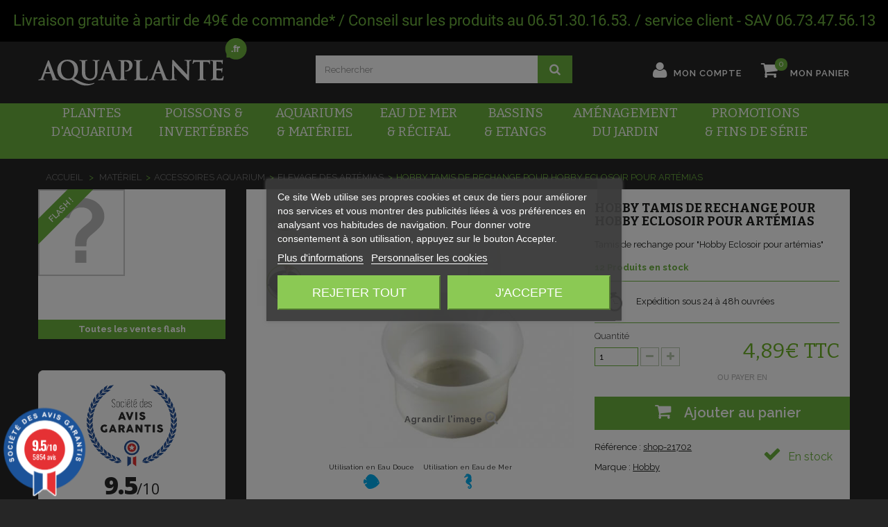

--- FILE ---
content_type: text/html; charset=utf-8
request_url: https://www.aquaplante.fr/elevage-des-artemias/hobby/2930-hobby-tamis-de-rechange-pour-hobby-eclosoir-pour-artemias.html
body_size: 67144
content:
<!DOCTYPE HTML>
<!--[if lt IE 7]> <html class="no-js lt-ie9 lt-ie8 lt-ie7" lang="fr-fr"><![endif]-->
<!--[if IE 7]><html class="no-js lt-ie9 lt-ie8 ie7" lang="fr-fr"><![endif]-->
<!--[if IE 8]><html class="no-js lt-ie9 ie8" lang="fr-fr"><![endif]-->
<!--[if gt IE 8]> <html class="no-js ie9" lang="fr-fr"><![endif]-->
<html lang="fr-fr">

	<head>
		<meta charset="utf-8" />
		<title>Hobby Tamis de rechange pour Hobby Eclosoir pour artémias</title>
					<meta name="description" content="Tamis de rechange pour &quot;Hobby Eclosoir pour artémias&quot;" />
							<meta name="keywords" content="elevage des artémias,tamis,eclosoir,hobby,alevin,aquarium" />
				<meta name="generator" content="PrestaShop" />
		<meta name="robots" content="index,follow" />
		<meta name="viewport" content="width=device-width, minimum-scale=0.25, maximum-scale=1.6, initial-scale=1.0" />
		<meta name="apple-mobile-web-app-capable" content="yes" />
		<link rel="icon" type="image/vnd.microsoft.icon" href="/img/favicon-1.ico?1753965665" />
		<link rel="shortcut icon" type="image/x-icon" href="/img/favicon-1.ico?1753965665" />
														<link rel="stylesheet" href="https://fonts.googleapis.com/css?family=Forum" type="text/css" media="all" />
																<link rel="stylesheet" href="https://fonts.googleapis.com/css?family=Bitter" type="text/css" media="all" />
																<link rel="stylesheet" href="https://fonts.googleapis.com/css?family=Noto+Serif" type="text/css" media="all" />
																<link rel="stylesheet" href="https://fonts.googleapis.com/css?family=Maven+Pro" type="text/css" media="all" />
																<link rel="stylesheet" href="https://fonts.googleapis.com/css?family=Hind" type="text/css" media="all" />
																<link rel="stylesheet" href="https://fonts.googleapis.com/css?family=Roboto" type="text/css" media="all" />
																<link rel="stylesheet" href="https://cdn.jsdelivr.net/npm/@alma/widgets@4.x.x/dist/widgets.min.css" type="text/css" media="all" />
																<link rel="stylesheet" href="https://www.aquaplante.fr/themes/aquaplantev3/cache/v_422_dcd2a41f5f96859793cd2030c6a2740f_all.css" type="text/css" media="all" />
																<link rel="stylesheet" href="https://www.aquaplante.fr/themes/aquaplantev3/cache/v_422_a1a62bb63cfdc0bdda7d67b0b0ee18a4_print.css" type="text/css" media="print" />
														<script type="text/javascript">
var CUSTOMIZE_TEXTFIELD = 1;
var FancyboxI18nClose = 'Fermer';
var FancyboxI18nNext = 'Suivant';
var FancyboxI18nPrev = 'Pr&eacute;c&eacute;dent';
var MONDIALRELAY_ADDRESS_OPC = false;
var MONDIALRELAY_AJAX_CHECKOUT_URL = 'https://www.aquaplante.fr/module/mondialrelay/ajaxCheckout';
var MONDIALRELAY_CARRIER_METHODS = [];
var MONDIALRELAY_COUNTRY_ISO = '';
var MONDIALRELAY_DISPLAY_MAP = '1';
var MONDIALRELAY_ENSEIGNE = 'F3AQUAPL';
var MONDIALRELAY_LANG_ISO = 'fr-fr';
var MONDIALRELAY_NATIVE_RELAY_CARRIERS_IDS = [];
var MONDIALRELAY_NO_SELECTION_ERROR = 'Veuillez sélectionner un Point Relais.';
var MONDIALRELAY_POSTCODE = '';
var MONDIALRELAY_SAVE_RELAY_ERROR = 'Une erreur inconnue s\'est produite; votre Point Relais sélectionné n\'a pas pu être enregistré.';
var MONDIALRELAY_SELECTED_RELAY_IDENTIFIER = null;
var MONDIALRELAY_SELECTED_RELAY_INFOS = [];
var PAYPLUG_DOMAIN = 'https://secure.payplug.com';
var PS_CATALOG_MODE = false;
var ajax_allowed = true;
var ajaxsearch = true;
var allowBuyWhenOutOfStock = true;
var attribute_anchor_separator = '-';
var attributesCombinations = [];
var availableLaterValue = 'Sur commande: 5 à 20 jours ouvrés';
var availableNowValue = 'Expédition sous 24 à 48h ouvrées';
var baseDir = 'https://www.aquaplante.fr/';
var baseUri = 'https://www.aquaplante.fr/';
var blocksearch_type = 'top';
var can_use_oney = '1';
var contentOnly = false;
var currency = {"id":1,"name":"Euro","iso_code":"EUR","iso_code_num":"978","sign":"\u20ac","blank":"0","conversion_rate":"1.000000","deleted":"0","format":"2","decimals":"1","active":"1","prefix":"","suffix":" \u20ac","id_shop_list":null,"force_id":false};
var currencyBlank = 0;
var currencyFormat = 2;
var currencyISO = 'EUR';
var currencyRate = 1;
var currencySign = '€';
var currentDate = '2026-02-01 18:06:55';
var customerGroupWithoutTax = false;
var customizationFields = false;
var customizationId = null;
var customizationIdMessage = 'Personnalisation';
var default_eco_tax = 0;
var delete_txt = 'Supprimer';
var displayList = false;
var displayPrice = 0;
var doesntExist = 'Ce produit n\'existe pas dans cette déclinaison. Vous pouvez néanmoins en sélectionner une autre.';
var doesntExistNoMore = 'Sur commande';
var doesntExistNoMoreBut = 'avec ces options mais reste disponible avec d\'autres options';
var ecotaxTax_rate = 0;
var fieldRequired = 'Veuillez remplir tous les champs, puis enregistrer votre personnalisation';
var freeProductTranslation = 'Offert !';
var freeShippingTranslation = 'Livraison gratuite !';
var generated_date = 1769965613;
var groupReduction = 0;
var hasDeliveryAddress = false;
var highDPI = false;
var idDefaultImage = 6824;
var id_lang = 4;
var id_product = 2930;
var img_dir = 'https://www.aquaplante.fr/themes/aquaplantev3/img/';
var img_prod_dir = 'https://www.aquaplante.fr/img/p/';
var img_ps_dir = 'https://www.aquaplante.fr/img/';
var instantsearch = true;
var isGuest = 0;
var isLogged = 0;
var isMobile = false;
var is_sandbox_mode = false;
var jqZoomEnabled = false;
var kpopupbaseurl = 'https://www.aquaplante.fr/';
var kpopuplocale = 'fr';
var lggoogleanalytics_link = 'https://www.aquaplante.fr/module/lggoogleanalytics/gtag?token=98605d4e7543009a9361c3a9c98c2ba4';
var lggoogleanalytics_token = '98605d4e7543009a9361c3a9c98c2ba4';
var loading_msg = 'Chargement';
var maxQuantityToAllowDisplayOfLastQuantityMessage = 3;
var minimalQuantity = 1;
var module_name = 'payplug';
var noTaxForThisProduct = false;
var oosHookJsCodeFunctions = [];
var page_name = 'product';
var payplug_ajax_url = 'https://www.aquaplante.fr/module/payplug/ajax';
var payplug_oney = true;
var payplug_oney_loading_msg = 'Chargement';
var pixel_ids = '272219479857705';
var pp_custom_add_to_cart = null;
var priceDisplayMethod = 0;
var priceDisplayPrecision = 2;
var productAvailableForOrder = true;
var productBasePriceTaxExcl = 4.075;
var productBasePriceTaxExcluded = 4.075;
var productBasePriceTaxIncl = 4.89;
var productHasAttributes = false;
var productPrice = 4.89;
var productPriceTaxExcluded = 4.075;
var productPriceTaxIncluded = 4.89;
var productPriceWithoutReduction = 4.89;
var productReference = 'shop-21702';
var productShowPrice = true;
var productUnitPriceRatio = 0;
var product_fileButtonHtml = 'Ajouter';
var product_fileDefaultHtml = 'Aucun fichier sélectionné';
var product_specific_price = [];
var quantitiesDisplayAllowed = true;
var quantityAvailable = 12;
var quickView = false;
var reduction_percent = 0;
var reduction_price = 0;
var removingLinkText = 'supprimer cet article du panier';
var roundMode = 4;
var search_url = 'https://www.aquaplante.fr/recherche';
var sharing_img = 'https://www.aquaplante.fr/6824/hobby-tamis-de-rechange-pour-hobby-eclosoir-pour-artemias.jpg';
var sharing_name = 'Hobby Tamis de rechange pour Hobby Eclosoir pour artémias';
var sharing_url = 'https://www.aquaplante.fr/elevage-des-artemias/hobby/2930-hobby-tamis-de-rechange-pour-hobby-eclosoir-pour-artemias.html';
var single_event_tracking = 1;
var specific_currency = false;
var specific_price = 0;
var static_token = '7ea127cb7f48408a9b43c59e7f174efd';
var stock_management = 1;
var taxRate = 20;
var toBeDetermined = 'À définir';
var token = '7ea127cb7f48408a9b43c59e7f174efd';
var uploading_in_progress = 'Envoi en cours, veuillez patienter...';
var usingSecureMode = true;
</script>

						<script type="text/javascript" src="https://www.aquaplante.fr/themes/aquaplantev3/cache/v_348_010c9915bd19d17e3e351b5ea31cf563.js"></script>
						<script type="text/javascript" src="https://cdn.jsdelivr.net/npm/@alma/widgets@4.x.x/dist/widgets.umd.js"></script>
							
  
    <script id='lgcookieslaw_script_gtm'>
        window.dataLayer = window.dataLayer || [];
        function gtag(){
            dataLayer.push(arguments);
        }

        gtag('consent', 'default', {
            'ad_storage': '',
            'ad_user_data': '',
            'ad_personalization': '',
            'analytics_storage': 'denied'
        });
    </script>


<script type="text/javascript">
    var lgcookieslaw_consent_mode = 1;
    var lgcookieslaw_banner_url_ajax_controller = "https://www.aquaplante.fr/module/lgcookieslaw/ajax"; 
    var lgcookieslaw_cookie_values = null; 
    var lgcookieslaw_saved_preferences = 0;
    var lgcookieslaw_ajax_calls_token = "378780540506ca11d1a1dfd4535b9c2e";
    var lgcookieslaw_reload = 1;
    var lgcookieslaw_block_navigation = 1;
    var lgcookieslaw_banner_position = 3;
    var lgcookieslaw_show_fixed_button = 1;
    var lgcookieslaw_save_user_consent = 1;
    var lgcookieslaw_reject_cookies_when_closing_banner = 0;
</script>

    
 
<meta property="og:type" content="product" />
<meta property="og:url" content="https://www.aquaplante.fr/elevage-des-artemias/hobby/2930-hobby-tamis-de-rechange-pour-hobby-eclosoir-pour-artemias.html" />
<meta property="og:title" content="Hobby Tamis de rechange pour Hobby Eclosoir pour artémias" />
<meta property="og:site_name" content="Aquaplante" />
<meta property="og:description" content="Tamis de rechange pour &quot;Hobby Eclosoir pour artémias&quot;" />
<meta property="og:image" content="https://www.aquaplante.fr/6824-large_default/hobby-tamis-de-rechange-pour-hobby-eclosoir-pour-artemias.jpg" />
<meta property="product:pretax_price:amount" content="4.08" />
<meta property="product:pretax_price:currency" content="EUR" />
<meta property="product:price:amount" content="4.89" />
<meta property="product:price:currency" content="EUR" />
<meta property="product:weight:value" content="0.003000" />
<meta property="product:weight:units" content="kg" />
	<!--[if lt IE 8]>
	<script type="text/javascript" src="https://www.aquaplante.fr/modules/pm_advancedtopmenu/js/pm_advancedtopmenuiefix.js"></script>
	<![endif]-->
<!-- /MODULE PM_AdvancedTopMenu || Presta-Module.com --><!-- MODULE ganalyticscom -->
<script type="text/javascript" src="/modules/ganalyticscom/views/js/ganalytics.js"></script>
<!-- /MODULE ganalyticscom --><link rel="stylesheet" href="https://fonts.googleapis.com/css?family=Lato:100,300,regular,700,900|Open+Sans:300|Indie+Flower:regular|Oswald:300,regular,700|Raleway:regular,600|Bitter:regular,700&subset=latin,latin-ext" type="text/css" id="ls-google-fonts-css" /><link rel="stylesheet" href="/modules/layerslider/views/css/base/layerslider.css" type="text/css" /><link rel="stylesheet" href="/modules/layerslider/views/css/base/layerslider.transitiongallery.css" type="text/css" /><script type="text/javascript" src="https://cdnjs.cloudflare.com/ajax/libs/gsap/1.11.2/TweenMax.min.js"></script><script type="text/javascript" src="/modules/layerslider/views/js/base/layerslider.kreaturamedia.js"></script><script type="text/javascript" src="/modules/layerslider/views/js/base/layerslider.transitions.js"></script><style type="text/css">
		.abg_click_zone { z-index: 1; }
	body {
		background: url("/modules/pm_advancedbackgroundchanger/uploads/slides/58aebce00b1b6.jpg")  no-repeat scroll, #262626;
	}
</style>
<!--[if lt IE 10]>
<script type="text/javascript" src="/modules/pm_advancedbackgroundchanger/js/PIE.js"></script>
<![endif]-->

<script type="text/javascript">
// <![CDATA[


	if ($.browser.msie  && parseInt($.browser.version, 10) <= 7) { 
		$(document).ready(function() {
			var cssObj = {
				'position': 'absolute',
				'top': '0',
				'left': '0',
				'width': document.body.clientWidth+'px',
				'height': document.body.clientHeight+'px',
				'-pie-background': ' url("/modules/pm_advancedbackgroundchanger/uploads/slides/58aebce00b1b6.jpg")  no-repeat  scroll   #262626 '
			}
			$('body').append('<div id="ABG_MultipleBG"></div>');
			$('#ABG_MultipleBG').css(cssObj);
			$('#ABG_MultipleBG').each(function() { if (window.PIE) PIE.attach(this); });
		});
	}
	// ]]>
</script>


<!--[if IE 8]>
<style type="text/css">

body {
  -pie-background: 
				
			
			    url("/modules/pm_advancedbackgroundchanger/uploads/slides/58aebce00b1b6.jpg")
									
				
			    			    	no-repeat
			    
				 scroll 
							
				
			 #262626  ;

 	 /* behavior: url(/modules/pm_advancedbackgroundchanger/css/PIE.php); */
 }
</style>
<script type="text/javascript">

$(document).ready(function() {
	$('body').each(function() {
		if (window.PIE) PIE.attach(this);
	});
});

</script>
<![endif]-->
			<script type="text/javascript">
				(window.gaDevIds=window.gaDevIds||[]).push('d6YPbH');
				(function(i,s,o,g,r,a,m){i['GoogleAnalyticsObject']=r;i[r]=i[r]||function(){
				(i[r].q=i[r].q||[]).push(arguments)},i[r].l=1*new Date();a=s.createElement(o),
				m=s.getElementsByTagName(o)[0];a.async=1;a.src=g;m.parentNode.insertBefore(a,m)
				})(window,document,'script','//www.google-analytics.com/analytics.js','ga');
				ga('create', 'UA-18475426-1', 'auto');
				ga('require', 'ec');</script>
<meta name="nosto-version" content="3.3.0">
<meta name="nosto-language" content="fr">
<script type="text/javascript">
(function(){var name="nostojs";window[name]=window[name]||function(cb){(window[name].q=window[name].q||[]).push(cb);};})();
</script>
    <script type="text/javascript" src="//connect.nosto.com/include/prestashop-7f7d787c" async></script>
<script type="text/javascript">
    var nostoRecosLoaded = false;
    nostojs(function(api){
        api.listen('postrender', function () {
            nostoRecosLoaded = true;
        });
        var maxTriesForJquery = 60;
        var waitForJQuery = function () {
            if (window.jQuery) {
                var maxTriesForSlot = 5;
                var placeSlots = function() {
                    var $center_column = jQuery('#center_column, #content-wrapper');
                    var $hidden_elements = jQuery('.hidden_nosto_element');
                    var slotsMoved = false;
                    if ($center_column.length && $hidden_elements.length) {
                        $hidden_elements.each(function () {
                            var $slot = jQuery(this), nostoId = $slot.data('nosto-id');
                            if (nostoId && !jQuery('#' + nostoId).length) {
                                $slot.attr('id', nostoId);
                                $slot.attr('class', 'nosto_element');
                                if($slot.attr('nosto_insert_position') === 'prepend') {
                                    $slot.prependTo($center_column);
                                } else {
                                    $slot.appendTo($center_column);
                                }
                                slotsMoved = true;
                            }
                        });
                        if (slotsMoved && nostoRecosLoaded) {
                            api.loadRecommendations();
                        }
                    } else if(maxTriesForSlot > 0) {
                        // In some cases the center slot can be loaded before hidden elements
                        maxTriesForSlot--;
                        setTimeout(placeSlots, 500);
                    }
                }
                placeSlots();
            } else if (maxTriesForJquery > 0){
                //jQuery is loaded to the page after nosto scripts on prestashop 1.7
                //wait for it
                maxTriesForJquery--;
                setTimeout(waitForJQuery, 500);
            }
        };
        waitForJQuery();
    });
</script>

<script type="text/javascript">
    
    if (typeof Nosto === "undefined") {
        var Nosto = {};
    }
    
    Nosto.addProductToCart = function (productId, element, quantity) {
        quantity = quantity || 1;
        var productData = {
            "productId": productId
        };
        Nosto.addSkuToCart(productData, element, quantity);
    };

    //Product object must have fields productId and skuId productId: 123, skuId: 321
    Nosto.addSkuToCart = function (product, element, quantity) {
        quantity = quantity || 1;
        if (typeof nostojs !== 'undefined' && typeof element === 'object') {
            var slotId = Nosto.resolveContextSlotId(element);
            if (slotId) {
                nostojs(function (api) {
                    api.recommendedProductAddedToCart(product.productId, slotId);
                });
            }
        }

        //ajaxCart is prestashop object
        if (window.ajaxCart && ajaxCart.add && $('.cart_block').length) {
            try {
                ajaxCart.add(product.productId, product.skuId, true, null, quantity, null);

                return;//done with ajax way
            } catch (e) {
                console.log(e);
            }
        }

        //if ajax way failed, submit a form to add it to cart
        var hiddenFields = {
            "qty": quantity,
            "controller": "cart",
            "id_product": product.productId,
            "ipa": product.skuId,
            "add": 1,
            "token": "7ea127cb7f48408a9b43c59e7f174efd"
        };
        Nosto.postAddToCartForm(hiddenFields, "https://www.aquaplante.fr/panier");
    };

    Nosto.postAddToCartForm = function (data, url) {

        var form = document.createElement("form");
        form.setAttribute("method", "post");
        form.setAttribute("action", url);

        for (var key in data) {
            if (data.hasOwnProperty(key)) {
                var hiddenField = document.createElement("input");
                hiddenField.setAttribute("type", "hidden");
                hiddenField.setAttribute("name", key);
                hiddenField.setAttribute("value", data[key]);
                form.appendChild(hiddenField);
            }
        }

        document.body.appendChild(form);
        form.submit();
    };

    Nosto.resolveContextSlotId = function (element) {
        if (!element) {
            return false;
        }
        var m = 20;
        var n = 0;
        var e = element;
        while (typeof e.parentElement !== "undefined" && e.parentElement) {
            ++n;
            e = e.parentElement;
            if (e.getAttribute('class') === 'nosto_element' && e.getAttribute('id')) {
                return e.getAttribute('id');
            }
            if (n >= m) {
                return false;
            }
        }
        return false;
    }

</script>

<script type="text/javascript">
    nostojs(function(api){
        window.Nosto = window.Nosto || {};
        Nosto.reloadCartTagging = function () {
            if (window.jQuery) {
                jQuery.ajax({
                    url: decodeURIComponent("https%3A%2F%2Fwww.aquaplante.fr%2Fmodule%2Fnostotagging%2FreloadCart")
                }).done(function (data) {
                    if (jQuery('.nosto_cart').length > 0) {
                        jQuery('.nosto_cart').replaceWith(data);
                    } else {
                        jQuery('body').append(data);
                    }

                    //resend cart tagging and reload recommendations
                    if (typeof nostojs === 'function') {
                        nostojs(function (api) {
                            api.resendCartTagging();
                            api.loadRecommendations();
                        });
                    }
                });
            }
        };

        var maxTry = 60;
        var waitForJQuery = function () {
            if (window.jQuery) {
                //On prestashop 1.7+, use prestashop built-in js object
                if (window.prestashop && prestashop._events && prestashop._events.updateCart) {
                    prestashop.on(
                        'updateCart',
                        function (event) {
                            Nosto.reloadCartTagging();
                        }
                    );
                } else {
                    jQuery(document).ajaxComplete(function (event, xhr, settings) {
                        if (!settings || settings.crossDomain) {
                            return;
                        }
                        //check controller
                        if ((!settings.data || settings.data.indexOf('controller=cart') < 0)
                            && (settings.url.indexOf('controller=cart') < 0)) {
                            return;
                        }

                        //reload cart tagging
                        Nosto.reloadCartTagging();
                    });
                }
            } else if (maxTry > 0){
                //jQuery is loaded to the page after nosto scripts on prestashop 1.7
                //wait for it
                maxTry--;
                setTimeout(waitForJQuery, 500);
            }
        };
        waitForJQuery();
    });

</script>
<div class="notranslate" style="display:none">  <span class="nosto_page_type" style="display:none">product</span>
</div>
<link href="//fonts.googleapis.com/css?family=Open+Sans:600,400,400i|Oswald:700" rel="stylesheet" type="text/css" media="all">
 
<script type="text/javascript">
    var agSiteId="6601";
</script>
<script src="https://www.societe-des-avis-garantis.fr/wp-content/plugins/ag-core/widgets/JsWidget.js" type="text/javascript"></script>

<style>
    </style>
<!-- Global site tag (gtag.js) - Google Analytics -->
<script type="text/javascript" async src="https://www.googletagmanager.com/gtag/js?id=G-8Y1YE19722"></script>
<script type="text/javascript">
  window.dataLayer = window.dataLayer || [];
  function gtag(){dataLayer.push(arguments);}
  gtag('js', new Date());
  gtag('config', 'G-8Y1YE19722'/*, {
    send_page_view: false
  }*/);
</script>

<script type="text/javascript">
  gtag('event', 'view_item', {
    currency: 'EUR',
    items: [
        {
      item_id: '2930',
      item_name: 'Hobby Tamis de rechange pour Hobby Eclosoir pour artémias',
      discount: 0,
      affiliation: 'Aquaplante',
      item_brand: 'Hobby',
      item_category: 'Elevage des artémias',
      item_variant: '',
      price: 4.89,
      currency: 'EUR',
      quantity: 1
    }        ],
    value: 4.89
  });
</script>
  <!-- START OF DOOFINDER ADD TO CART SCRIPT -->
  <script>
    let item_link;
    document.addEventListener('doofinder.cart.add', function(event) {

      item_link = event.detail.link;

      const checkIfCartItemHasVariation = (cartObject) => {
        return (cartObject.item_id === cartObject.grouping_id) ? false : true;
      }

      /**
      * Returns only ID from string
      */
      const sanitizeVariationID = (variationID) => {
        return variationID.replace(/\D/g, "")
      }

      doofinderManageCart({
        cartURL          : "",  //required for prestashop 1.7, in previous versions it will be empty.
        cartToken        : "7ea127cb7f48408a9b43c59e7f174efd",
        productID        : checkIfCartItemHasVariation(event.detail) ? event.detail.grouping_id : event.detail.item_id,
        customizationID  : checkIfCartItemHasVariation(event.detail) ? sanitizeVariationID(event.detail.item_id) : 0,   // If there are no combinations, the value will be 0
        quantity         : event.detail.amount,
        statusPromise    : event.detail.statusPromise,
        itemLink         : event.detail.link,
        group_id         : event.detail.group_id
      });
    });
  </script>
  <!-- END OF DOOFINDER ADD TO CART SCRIPT -->

  <!-- START OF DOOFINDER INTEGRATIONS SUPPORT -->
  <script data-keepinline>
    var dfKvCustomerEmail;
    if ('undefined' !== typeof klCustomer && "" !== klCustomer.email) {
      dfKvCustomerEmail = klCustomer.email;
    }
  </script>
  <!-- END OF DOOFINDER INTEGRATIONS SUPPORT -->

  <!-- START OF DOOFINDER UNIQUE SCRIPT -->
  <script data-keepinline>
    
    (function(w, k) {w[k] = window[k] || function () { (window[k].q = window[k].q || []).push(arguments) }})(window, "doofinderApp")
    

    // Custom personalization:
    doofinderApp("config", "language", "fr-fr");
    doofinderApp("config", "currency", "EUR");
      </script>
  <script src="https://eu1-config.doofinder.com/2.x/db95a4ff-6f8d-47b6-ae36-fc621319ce5f.js" async></script>
  <!-- END OF DOOFINDER UNIQUE SCRIPT -->

		<link rel="stylesheet" href="//fonts.googleapis.com/css?family=Open+Sans:300,600&amp;subset=latin,latin-ext" type="text/css" media="all" />
		<link href="https://fonts.googleapis.com/css?family=Raleway:300,300i,400,400i,500,500i,600,600i,700,700i,800,800i,900,900i" rel="stylesheet"> 
		<link href="https://fonts.googleapis.com/css?family=Bitter:400,400i,700" rel="stylesheet"> 
		<link href="https://fonts.googleapis.com/css?family=Lobster" rel="stylesheet">
		<!--[if IE 8]>
		<script src="https://oss.maxcdn.com/libs/html5shiv/3.7.0/html5shiv.js"></script>
		<script src="https://oss.maxcdn.com/libs/respond.js/1.3.0/respond.min.js"></script>
		<![endif]-->
		<!-- Google Tag Manager -->
<script>(function(w,d,s,l,i){w[l]=w[l]||[];w[l].push({'gtm.start':
new Date().getTime(),event:'gtm.js'});var f=d.getElementsByTagName(s)[0],
j=d.createElement(s),dl=l!='dataLayer'?'&l='+l:'';j.async=true;j.src=
'https://www.googletagmanager.com/gtm.js?id='+i+dl;f.parentNode.insertBefore(j,f);
})(window,document,'script','dataLayer','GTM-NRHKRN5');</script>
<!-- End Google Tag Manager --> 
	</head>
	<body id="product" class="product product-2930 product-hobby-tamis-de-rechange-pour-hobby-eclosoir-pour-artemias category-48 category-elevage-des-artemias show-left-column hide-right-column lang_fr">
<!-- Google Tag Manager (noscript) -->
<noscript><iframe src="https://www.googletagmanager.com/ns.html?id=GTM-NRHKRN5"
height="0" width="0" style="display:none;visibility:hidden"></iframe></noscript>
<!-- End Google Tag Manager (noscript) -->
					<div id="page">
			<div class="header-container">
				<header id="header">
																<div class="banner">
							<div class="container">
								<div class="row">
									
<div id="ps_banner_ajax">

	
<div id="ps_topbanner_wrapper">
	<a href="https://www.aquaplante.fr/content/9-franco-de-port">
	Livraison gratuite &agrave; partir de 49&euro; de commande* / Conseil sur les produits au 06.51.30.16.53. / service client - SAV 06.73.47.56.13

	
		</a>
</div>

<style>

    
	header .banner {
		background-color: #000000;
	}

	#ps_topbanner_wrapper {
		width: 100%;
		left: 0;
		z-index: 999;
		top: 0;
		height: auto;
		min-height: 60px;
		line-height: 60px;
		background-color: #000000;
		font-size: 22px;
		color: #FFFFFF;

		text-align: center;

					font-family: 'Roboto', sans-serif;
			}

    @media only screen and (max-width:320px) {
        #ps_topbanner_wrapper { font-size: .9em }
    }

	
</style>


    <script>
        window.topBanner = {
            cta_link: '',
            token: '208937057759576273361434.81188133',
            front_controller: 'https://www.aquaplante.fr/module/topbanner/FrontAjaxTopbanner'
        };
    </script>


</div>

								</div>
							</div>
						</div>
																				<div>
						<div class="container">
							<div class="row">
								<div id="header_logo">
									<a href="https://www.aquaplante.fr/" title="Aquaplante">
										<img class="logo img-responsive" src="https://www.aquaplante.fr/img/aquaplante-logo-14722213151.jpg" alt="Aquaplante" width="301" height="69"/>
									</a>
								</div>
								<!-- Block search module TOP -->
<div id="search_block_top" class="col-sm-4 clearfix">
	<form id="searchbox" method="get" action="//www.aquaplante.fr/recherche" >
		<input type="hidden" name="controller" value="search" />
		<input type="hidden" name="orderby" value="position" />
		<input type="hidden" name="orderway" value="desc" />
		<input class="search_query form-control" type="text" id="search_query_top" name="search_query" placeholder="Rechercher" value="" />
		<button type="submit" name="submit_search" class="btn btn-default button-search">
			<span>Rechercher</span>
		</button>
	</form>
</div>
<!-- /Block search module TOP --><!-- Block user information module NAV  -->
<div id="header_right" class="col-sm-12 col-md-4 text-right">
		<div class="header_user_info clearfix">
		<a class="login" href="https://www.aquaplante.fr/mon-compte" rel="nofollow" title="Identifiez-vous">
			<i class="icon-user icon-2x left"></i><span>Mon compte</span>
		</a>
</div>
<!-- /Block usmodule NAV -->
<!-- MODULE Block cart -->
	<div class="shopping_cart">
		<a href="https://www.aquaplante.fr/commande-rapide" title="Voir mon panier" rel="nofollow">
			<span class="ajax_cart_quantity unvisible">0</span>
			<b>Mon panier</b>
			<span class="ajax_cart_total unvisible">
							</span>
					</a>
					<div class="cart_block block exclusive">
				<div class="block_content">
					<!-- block list of products -->
					<div class="cart_block_list">
												<p class="cart_block_no_products">
							Aucun produit
						</p>
																		<div class="cart-prices">
							<div class="cart-prices-line first-line">
								<span class="price cart_block_shipping_cost ajax_cart_shipping_cost unvisible">
																			 À définir																	</span>
								<span class="unvisible">
									Livraison
								</span>
							</div>
																					<div class="cart-prices-line last-line">
								<span class="price cart_block_total ajax_block_cart_total">0,00€</span>
								<span>Total</span>
							</div>
													</div>
						<p class="cart-buttons">
							<a id="button_order_cart" class="btn btn-default button button-small" href="https://www.aquaplante.fr/commande-rapide" title="Commander" rel="nofollow">
								<span>
									Commander<i class="icon-chevron-right right"></i>
								</span>
							</a>
						</p>
					</div>
				</div>
			</div><!-- .cart_block -->
			</div>

	<div id="layer_cart">
		<div class="clearfix">
			<div class="layer_cart_product col-xs-12 col-md-6">
				<span class="cross" title="Fermer la fenêtre"></span>
				<span class="title">
					<i class="icon-check"></i>Produit ajouté au panier avec succès
				</span>
				<div class="product-image-container layer_cart_img">
				</div>
				<div class="layer_cart_product_info">
					<span id="layer_cart_product_title" class="product-name"></span>
					<span id="layer_cart_product_attributes"></span>
					<div>
						<strong class="dark">Quantité</strong> :
						<span id="layer_cart_product_quantity"></span>
					</div>
					<div>
						<strong class="dark">Total</strong> :
						<span id="layer_cart_product_price"></span>
					</div>
				</div>
			</div>
			<div class="layer_cart_cart col-xs-12 col-md-6">
				<span class="title">
					<!-- Plural Case [both cases are needed because page may be updated in Javascript] -->
					<span class="ajax_cart_product_txt_s  unvisible">
						Il y a <span class="ajax_cart_quantity">0</span> produits dans votre panier.
					</span>
					<!-- Singular Case [both cases are needed because page may be updated in Javascript] -->
					<span class="ajax_cart_product_txt ">
						Il y a 1 produit dans votre panier.
					</span>
				</span>
				<div class="layer_cart_row">
					<strong class="dark">
						Total produits
											</strong> :
					<span class="ajax_block_products_total">
											</span>
				</div>

								<div class="layer_cart_row">
					<strong class="dark unvisible">
						Frais de port&nbsp;					</strong> :
					<span class="ajax_cart_shipping_cost unvisible">
													 À définir											</span>
				</div>
								<div class="layer_cart_row">
					<strong class="dark">
						Total
											</strong> :
					<span class="ajax_block_cart_total">
											</span>
				</div>
				<div class="button-container">
					<span class="continue btn btn-default button button-medium" title="Continuer mes achats">
						<span>
							<i class="icon-chevron-left left"></i>Continuer mes achats
						</span>
					</span>
					<a class="btn btn-default button button-medium exclusive"	href="https://www.aquaplante.fr/commande-rapide" title="Commander" rel="nofollow">
						<span>
							Commander<i class="icon-chevron-right right"></i>
						</span>
					</a>
				</div>
			</div>
		</div>
		<div class="crossseling"></div>
	</div> <!-- #layer_cart -->
	<div class="layer_cart_overlay"></div>
</div>

<!-- /MODULE Block cart -->
<!-- MODULE PM_AdvancedTopMenu || Presta-Module.com -->
</div></div>
<div>
<div id="adtm_menu" data-open-method="1">
<div id="adtm_menu_inner" class="clearfix advtm_open_on_hover">
<div class="container">
<ul id="menu" class="row">
	<li class="li-niveau1 advtm_menu_toggle">
		<a class="a-niveau1 adtm_toggle_menu_button"><span class="advtm_menu_span adtm_toggle_menu_button_text">Menu</span></a>
	</li>



					<li class="li-niveau1 advtm_menu_1 sub"><a href="https://www.aquaplante.fr/16-par-emplacement" title="Plantes
d'aquarium"  class=" a-multiline a-niveau1"  data-type="category" data-id="16"><span class="advtm_menu_span advtm_menu_span_1">Plantes<br />
d'aquarium</span><!--[if gte IE 7]><!--></a><!--<![endif]-->
<!--[if lte IE 6]><table><tr><td><![endif]-->
	<div class="adtm_sub">
				<table class="columnWrapTable"><tr>
															<td class="adtm_column_wrap_td advtm_column_wrap_td_1">
				<div class="adtm_column_wrap advtm_column_wrap_1">
								<div class="adtm_column_wrap_sizer">&nbsp;</div>
																																					<div class="adtm_column adtm_column_274">
													<span class="column_wrap_title"><a href="https://www.aquaplante.fr/10001550-plantes-d-aquarium-en-promotion" title="Promotion Plantes"  class=""  data-type="category" data-id="10001550">Promotion Plantes</a></span>																										</div>
											
																																					<div class="adtm_column adtm_column_286">
													<span class="column_wrap_title"><a href="#" title=""  class="adtm_unclickable" ></a></span>																										</div>
											
																																					<div class="adtm_column adtm_column_276">
													<span class="column_wrap_title"><a href="https://www.aquaplante.fr/16-par-emplacement" title="Par emplacement"  class=""  data-type="category" data-id="16">Par emplacement</a></span>																						<ul class="adtm_elements adtm_elements_276">
																																													<li class=""><a href="https://www.aquaplante.fr/20-toutes-les-plantes-d-aquarium" title="Toutes les plantes d'aquarium"  class=""  data-type="category" data-id="20">Toutes les plantes d'aquarium</a></li>
																																																						<li class=""><a href="https://www.aquaplante.fr/18-plantes-gazonnantes-aquarium-premier-plan" title="Plantes gazonnantes aquarium - Premier plan"  class=""  data-type="category" data-id="18">Plantes gazonnantes aquarium - Premier plan</a></li>
																																																						<li class=""><a href="https://www.aquaplante.fr/21-plantes-milieu-plan-aquarium" title="Plantes milieu plan aquarium"  class=""  data-type="category" data-id="21">Plantes milieu plan aquarium</a></li>
																																																						<li class=""><a href="https://www.aquaplante.fr/22-plantes-arriere-plan-aquarium" title="Plantes arri&egrave;re-plan aquarium"  class=""  data-type="category" data-id="22">Plantes arri&egrave;re-plan aquarium</a></li>
																									</ul>
																			</div>
											
																																					<div class="adtm_column adtm_column_277">
													<span class="column_wrap_title"><a href="https://www.aquaplante.fr/10001553-par-type" title="Par Type"  class=""  data-type="category" data-id="10001553">Par Type</a></span>																						<ul class="adtm_elements adtm_elements_277">
																																													<li class=""><a href="https://www.aquaplante.fr/17-mousses-pour-aquarium" title="Mousses pour aquarium"  class=""  data-type="category" data-id="17">Mousses pour aquarium</a></li>
																																																						<li class=""><a href="https://www.aquaplante.fr/24-achat-plantes-aquarium-flottantes" title="Plantes d'aquarium flottantes"  class=""  data-type="category" data-id="24">Plantes d'aquarium flottantes</a></li>
																																																						<li class=""><a href="https://www.aquaplante.fr/27-plantes-a-bulbe-aquarium" title="Plantes &agrave; bulbe aquarium"  class=""  data-type="category" data-id="27">Plantes &agrave; bulbe aquarium</a></li>
																																																						<li class=""><a href="https://www.aquaplante.fr/23-plantes-aquarium-sur-support" title="Plantes aquarium sur support"  class=""  data-type="category" data-id="23">Plantes aquarium sur support</a></li>
																																																						<li class=""><a href="https://www.aquaplante.fr/10001232-plantes-gazonnantes-sur-tapis" title="Plantes gazonnantes sur tapis"  class=""  data-type="category" data-id="10001232">Plantes gazonnantes sur tapis</a></li>
																									</ul>
																			</div>
											
																																					<div class="adtm_column adtm_column_278">
													<span class="column_wrap_title"><a href="https://www.aquaplante.fr/19-meilleures-ventes-plantes-aquarium" title="Meilleures ventes plantes aquarium"  class=""  data-type="category" data-id="19">Meilleures ventes plantes aquarium</a></span>																										</div>
											
												</div>
				</td>
																		<td class="adtm_column_wrap_td advtm_column_wrap_td_2">
				<div class="adtm_column_wrap advtm_column_wrap_2">
								<div class="adtm_column_wrap_sizer">&nbsp;</div>
																																					<div class="adtm_column adtm_column_279">
													<span class="column_wrap_title"><a href="https://www.aquaplante.fr/10001551-par-usage" title="Par Usage"  class=""  data-type="category" data-id="10001551">Par Usage</a></span>																						<ul class="adtm_elements adtm_elements_279">
																																													<li class=""><a href="https://www.aquaplante.fr/26-achat-plantes-aquarium-colorees" title="Plantes d'aquarium color&eacute;es"  class=""  data-type="category" data-id="26">Plantes d'aquarium color&eacute;es</a></li>
																																																						<li class=""><a href="https://www.aquaplante.fr/25-plantes-resistantes-cichlides-et-poissons-rouges" title="Plantes r&eacute;sistantes cichlid&eacute;s et poissons rouges"  class=""  data-type="category" data-id="25">Plantes r&eacute;sistantes cichlid&eacute;s et poissons rouges</a></li>
																																																						<li class=""><a href="https://www.aquaplante.fr/10001537-plantes-anti-algues-a-croissance-rapide" title="Plantes anti-algues &agrave; croissance rapide"  class=""  data-type="category" data-id="10001537">Plantes anti-algues &agrave; croissance rapide</a></li>
																																																						<li class=""><a href="https://www.aquaplante.fr/10001556-plantes-faciles-pour-debutants" title="Plantes faciles pour d&eacute;butants"  class=""  data-type="category" data-id="10001556">Plantes faciles pour d&eacute;butants</a></li>
																																																						<li class=""><a href="https://www.aquaplante.fr/10001557-plantes-low-tech-sans-co2" title="Plantes Low-Tech sans CO2"  class=""  data-type="category" data-id="10001557">Plantes Low-Tech sans CO2</a></li>
																																																						<li class=""><a href="https://www.aquaplante.fr/10001558-plantes-pour-crevettes" title="Plantes pour Crevettes"  class=""  data-type="category" data-id="10001558">Plantes pour Crevettes</a></li>
																																																						<li class=""><a href="https://www.aquaplante.fr/10001559-plantes-rares-pour-collectionneurs" title="Plantes rares pour collectionneurs"  class=""  data-type="category" data-id="10001559">Plantes rares pour collectionneurs</a></li>
																									</ul>
																			</div>
											
																																					<div class="adtm_column adtm_column_280">
													<span class="column_wrap_title"><a href="https://www.aquaplante.fr/10001554-par-biotope" title="Par Biotope"  class=""  data-type="category" data-id="10001554">Par Biotope</a></span>																						<ul class="adtm_elements adtm_elements_280">
																																													<li class=""><a href="https://www.aquaplante.fr/10001363-biotope-amazonien-americain" title="Biotope Amazonien - Am&eacute;ricain"  class=""  data-type="category" data-id="10001363">Biotope Amazonien - Am&eacute;ricain</a></li>
																																																						<li class=""><a href="https://www.aquaplante.fr/10001364-biotope-asiatique" title="Biotope Asiatique"  class=""  data-type="category" data-id="10001364">Biotope Asiatique</a></li>
																																																						<li class=""><a href="https://www.aquaplante.fr/10001365-biotope-africain" title="Biotope Africain"  class=""  data-type="category" data-id="10001365">Biotope Africain</a></li>
																									</ul>
																			</div>
											
																																					<div class="adtm_column adtm_column_281">
													<span class="column_wrap_title"><a href="https://www.aquaplante.fr/10000407-wabi-kusa-kokedama" title="Wabi-Kusa / Kokedama"  class=""  data-type="category" data-id="10000407">Wabi-Kusa / Kokedama</a></span>																						<ul class="adtm_elements adtm_elements_281">
																																													<li class=""><a href="https://www.aquaplante.fr/10000416-l-art-du-kokedama" title="L'art du Kokedama"  class=""  data-type="category" data-id="10000416">L'art du Kokedama</a></li>
																																																						<li class=""><a href="https://www.aquaplante.fr/10000414-materiel-wabi-kusa-kokedama" title="Mat&eacute;riel Wabi-Kusa / Kokedama"  class=""  data-type="category" data-id="10000414">Mat&eacute;riel Wabi-Kusa / Kokedama</a></li>
																																																						<li class=""><a href="https://www.aquaplante.fr/10000889-kits-wabi-kusa" title="Kits Wabi-Kusa"  class=""  data-type="category" data-id="10000889">Kits Wabi-Kusa</a></li>
																																																						<li class=""><a href="https://www.aquaplante.fr/10000409-substrat-pour-wabi-kusa-kokedama" title="Substrat pour Wabi-Kusa / Kokedama"  class=""  data-type="category" data-id="10000409">Substrat pour Wabi-Kusa / Kokedama</a></li>
																																																						<li class=""><a href="https://www.aquaplante.fr/10000412-plantes-wabi-kusa" title="Plantes Wabi-Kusa"  class=""  data-type="category" data-id="10000412">Plantes Wabi-Kusa</a></li>
																									</ul>
																			</div>
											
												</div>
				</td>
																		<td class="adtm_column_wrap_td advtm_column_wrap_td_69">
				<div class="adtm_column_wrap advtm_column_wrap_69">
								<div class="adtm_column_wrap_sizer">&nbsp;</div>
																																					<div class="adtm_column adtm_column_282">
													<span class="column_wrap_title"><a href="https://www.aquaplante.fr/10001552-par-conditionnement" title="Par Conditionnement"  class=""  data-type="category" data-id="10001552">Par Conditionnement</a></span>																						<ul class="adtm_elements adtm_elements_282">
																																													<li class=""><a href="https://www.aquaplante.fr/10000730-plantes-d-aquarium-bouquet" title="Plantes d'aquarium Bouquet"  class=""  data-type="category" data-id="10000730">Plantes d'aquarium Bouquet</a></li>
																																																						<li class=""><a href="https://www.aquaplante.fr/10000733-plantes-d-aquarium-standard" title="Plantes d'aquarium STANDARD"  class=""  data-type="category" data-id="10000733">Plantes d'aquarium STANDARD</a></li>
																																																						<li class=""><a href="https://www.aquaplante.fr/521-plantes-d-aquarium-premium" title="Plantes d'aquarium PREMIUM"  class=""  data-type="category" data-id="521">Plantes d'aquarium PREMIUM</a></li>
																																																						<li class=""><a href="https://www.aquaplante.fr/531-plantes-d-aquarium-in-vitro" title="Plantes d'aquarium IN VITRO"  class=""  data-type="category" data-id="531">Plantes d'aquarium IN VITRO</a></li>
																																																						<li class=""><a href="https://www.aquaplante.fr/28-pieds-meres-xl" title="Pieds m&egrave;res XL"  class=""  data-type="category" data-id="28">Pieds m&egrave;res XL</a></li>
																									</ul>
																			</div>
											
																																					<div class="adtm_column adtm_column_283">
													<span class="column_wrap_title"><a href="https://www.aquaplante.fr/176-paysages-aquatiques" title="Paysages Aquatiques"  class=""  data-type="category" data-id="176">Paysages Aquatiques</a></span>																						<ul class="adtm_elements adtm_elements_283">
																																													<li class=""><a href="#" title=""  class="adtm_unclickable" ></a></li>
																									</ul>
																			</div>
											
																																					<div class="adtm_column adtm_column_284">
													<span class="column_wrap_title"><a href="https://www.aquaplante.fr/29-lots-de-plantes-pas-cheres" title="Lots de Plantes Pas Ch&egrave;res"  class=""  data-type="category" data-id="29">Lots de Plantes Pas Ch&egrave;res</a></span>																						<ul class="adtm_elements adtm_elements_284">
																																													<li class=""><a href="#" title=""  class="adtm_unclickable" ></a></li>
																									</ul>
																			</div>
											
																																					<div class="adtm_column adtm_column_152">
													<span class="column_wrap_title"><a href="#" title="Accessoires pour Plantes"  class="adtm_unclickable" >Accessoires pour Plantes</a></span>																						<ul class="adtm_elements adtm_elements_152">
																																													<li class=""><a href="https://www.aquaplante.fr/418-engrais-fertilisants-d-aquarium" title="Engrais &amp; fertilisants d'aquarium"  class=""  data-type="category" data-id="418">Engrais &amp; fertilisants d'aquarium</a></li>
																																																						<li class=""><a href="https://www.aquaplante.fr/417-materiel-aquarium-outil-de-plantation" title="Outils de plantation"  class=""  data-type="category" data-id="417">Outils de plantation</a></li>
																																																						<li class=""><a href="https://www.aquaplante.fr/432-colles-supports-pour-plantes-et-mousses-daquarium" title="Colles &amp; Supports pour plantes et mousses d&rsquo;aquarium"  class=""  data-type="category" data-id="432">Colles &amp; Supports pour plantes et mousses d&rsquo;aquarium</a></li>
																									</ul>
																			</div>
											
												</div>
				</td>
																		<td class="adtm_column_wrap_td advtm_column_wrap_td_72">
				<div class="adtm_column_wrap advtm_column_wrap_72">
								<div class="adtm_column_wrap_sizer">&nbsp;</div>
																																					<div class="adtm_column adtm_column_285">
													<span class="column_wrap_title"><a href="https://www.aquaplante.fr/10001555-familles-principales" title="Familles Principales"  class=""  data-type="category" data-id="10001555">Familles Principales</a></span>																						<ul class="adtm_elements adtm_elements_285">
																																													<li class=""><a href="https://www.aquaplante.fr/10001560-althernanthera" title="Althernanthera"  class=""  data-type="category" data-id="10001560">Althernanthera</a></li>
																																																						<li class=""><a href="https://www.aquaplante.fr/10001561-anubias" title="Anubias"  class=""  data-type="category" data-id="10001561">Anubias</a></li>
																																																						<li class=""><a href="https://www.aquaplante.fr/10001562-bacopa" title="Bacopa"  class=""  data-type="category" data-id="10001562">Bacopa</a></li>
																																																						<li class=""><a href="https://www.aquaplante.fr/10000470-bucephalandra" title="Bucephalandra"  class=""  data-type="category" data-id="10000470">Bucephalandra</a></li>
																																																						<li class=""><a href="https://www.aquaplante.fr/10001563-cryptocoryne" title="Cryptocoryne"  class=""  data-type="category" data-id="10001563">Cryptocoryne</a></li>
																																																						<li class=""><a href="https://www.aquaplante.fr/10001564-echinodorus" title="Echinodorus"  class=""  data-type="category" data-id="10001564">Echinodorus</a></li>
																																																						<li class=""><a href="https://www.aquaplante.fr/10001565-eleocharis" title="Eleocharis"  class=""  data-type="category" data-id="10001565">Eleocharis</a></li>
																																																						<li class=""><a href="https://www.aquaplante.fr/10001566-hygrophila" title="Hygrophila"  class=""  data-type="category" data-id="10001566">Hygrophila</a></li>
																																																						<li class=""><a href="https://www.aquaplante.fr/10001567-limnophila" title="Limnophila"  class=""  data-type="category" data-id="10001567">Limnophila</a></li>
																																																						<li class=""><a href="https://www.aquaplante.fr/10001568-ludwigia" title="Ludwigia"  class=""  data-type="category" data-id="10001568">Ludwigia</a></li>
																																																						<li class=""><a href="https://www.aquaplante.fr/10001569-microsorum" title="Microsorum"  class=""  data-type="category" data-id="10001569">Microsorum</a></li>
																																																						<li class=""><a href="https://www.aquaplante.fr/10001570-rotala" title="Rotala"  class=""  data-type="category" data-id="10001570">Rotala</a></li>
																																																						<li class=""><a href="https://www.aquaplante.fr/10001571-vallisneria" title="Vallisneria"  class=""  data-type="category" data-id="10001571">Vallisneria</a></li>
																									</ul>
																			</div>
											
												</div>
				</td>
							</tr></table>
			</div>
<!--[if lte IE 6]></td></tr></table></a><![endif]-->
</li>



					<li class="li-niveau1 advtm_menu_22 sub"><a href="https://www.aquaplante.fr/10000910-poissons-invertebres" title="Poissons &amp;
Invert&eacute;br&eacute;s"  class=" a-multiline a-niveau1"  data-type="category" data-id="10000910"><span class="advtm_menu_span advtm_menu_span_22">Poissons &amp;<br />
Invert&eacute;br&eacute;s</span><!--[if gte IE 7]><!--></a><!--<![endif]-->
<!--[if lte IE 6]><table><tr><td><![endif]-->
	<div class="adtm_sub">
				<table class="columnWrapTable"><tr>
															<td class="adtm_column_wrap_td advtm_column_wrap_td_87">
				<div class="adtm_column_wrap advtm_column_wrap_87">
								<div class="adtm_column_wrap_sizer">&nbsp;</div>
																																					<div class="adtm_column adtm_column_224">
													<span class="column_wrap_title"><a href="https://www.aquaplante.fr/10000911-poissons-d-eau-douce" title="Poissons d'eau douce"  class=""  data-type="category" data-id="10000911">Poissons d'eau douce</a></span>																						<ul class="adtm_elements adtm_elements_224">
																																													<li class=""><a href="https://www.aquaplante.fr/10000912-alguivores-gobies-loricariides" title="Alguivores - Gobies - Loricariid&eacute;s"  class=""  data-type="category" data-id="10000912">Alguivores - Gobies - Loricariid&eacute;s</a></li>
																																																						<li class=""><a href="https://www.aquaplante.fr/10000916-bettas-combattants" title="Bettas - Combattants"  class=""  data-type="category" data-id="10000916">Bettas - Combattants</a></li>
																																																						<li class=""><a href="https://www.aquaplante.fr/10000916-bettas-combattants" title="Bettas - Combattants"  class=""  data-type="category" data-id="10000916">Bettas - Combattants</a></li>
																																																						<li class=""><a href="https://www.aquaplante.fr/10001227-cichlides-africains" title="Cichlid&eacute;s africains"  class=""  data-type="category" data-id="10001227">Cichlid&eacute;s africains</a></li>
																																																						<li class=""><a href="https://www.aquaplante.fr/10001184-cichlides-americains" title="Cichlid&eacute;s am&eacute;ricains"  class=""  data-type="category" data-id="10001184">Cichlid&eacute;s am&eacute;ricains</a></li>
																																																						<li class=""><a href="https://www.aquaplante.fr/10001296-cichlides-nains" title="Cichlid&eacute;s nains"  class=""  data-type="category" data-id="10001296">Cichlid&eacute;s nains</a></li>
																																																						<li class=""><a href="https://www.aquaplante.fr/10000915-fond-corydoras-botias" title="Corydoras - Botias - Fond"  class=""  data-type="category" data-id="10000915">Corydoras - Botias - Fond</a></li>
																																																						<li class=""><a href="https://www.aquaplante.fr/10000917-discus-scalaires" title="Discus - Scalaires"  class=""  data-type="category" data-id="10000917">Discus - Scalaires</a></li>
																																																						<li class=""><a href="https://www.aquaplante.fr/10000924-gouramis-et-assimiles" title="Gouramis et assimil&eacute;s"  class=""  data-type="category" data-id="10000924">Gouramis et assimil&eacute;s</a></li>
																																																						<li class=""><a href="https://www.aquaplante.fr/10001208-poecilides" title="Po&eacute;cilid&eacute;s"  class=""  data-type="category" data-id="10001208">Po&eacute;cilid&eacute;s</a></li>
																																																						<li class=""><a href="https://www.aquaplante.fr/10000913-rasboras-characides-nano-aquarium" title="Rasboras - Characid&eacute;s - Nano Aquarium"  class=""  data-type="category" data-id="10000913">Rasboras - Characid&eacute;s - Nano Aquarium</a></li>
																																																						<li class=""><a href="https://www.aquaplante.fr/10000914-raretes-inclassables" title="Raret&eacute;s - Inclassables"  class=""  data-type="category" data-id="10000914">Raret&eacute;s - Inclassables</a></li>
																																																						<li class=""><a href="https://www.aquaplante.fr/10001284-wysiwyg-poissons-eau-douce" title="WYSIWYG Poissons eau douce"  class=""  data-type="category" data-id="10001284">WYSIWYG Poissons eau douce</a></li>
																									</ul>
																			</div>
											
																																					<div class="adtm_column adtm_column_206">
													<span class="column_wrap_title"><a href="#" title="Crustac&eacute;s d'eau douce"  class="adtm_unclickable" >Crustac&eacute;s d'eau douce</a></span>																						<ul class="adtm_elements adtm_elements_206">
																																													<li class=""><a href="https://www.aquaplante.fr/10000615-crabes-d-eau-douce-aquarium" title="Crabes d'eau douce"  class=""  data-type="category" data-id="10000615">Crabes d'eau douce</a></li>
																																																						<li class=""><a href="https://www.aquaplante.fr/10000612-crevettes-d-eau-douce" title="Crevettes d'eau douce"  class=""  data-type="category" data-id="10000612">Crevettes d'eau douce</a></li>
																																																						<li class=""><a href="https://www.aquaplante.fr/10000613-crevettes-du-sulawesi" title="Crevettes du Sulawesi"  class=""  data-type="category" data-id="10000613">Crevettes du Sulawesi</a></li>
																																																						<li class=""><a href="https://www.aquaplante.fr/10000614-ecrevisses-d-eau-douce" title="Ecrevisses d'eau douce"  class=""  data-type="category" data-id="10000614">Ecrevisses d'eau douce</a></li>
																																																						<li class=""><a href="https://www.aquaplante.fr/10001174-crabes-et-bernard-l-hermite-terrestres" title="Crabes et bernard l'hermite terrestres "  class=""  data-type="category" data-id="10001174">Crabes et bernard l'hermite terrestres </a></li>
																									</ul>
																			</div>
											
																																					<div class="adtm_column adtm_column_211">
													<span class="column_wrap_title"><a href="#" title="A Coquille d'eau douce"  class="adtm_unclickable" >A Coquille d'eau douce</a></span>																						<ul class="adtm_elements adtm_elements_211">
																																													<li class=""><a href="https://www.aquaplante.fr/10000616-escargots-d-eau-douce" title="Escargots d'eau douce"  class=""  data-type="category" data-id="10000616">Escargots d'eau douce</a></li>
																																																						<li class=""><a href="https://www.aquaplante.fr/10000617-moule-d-eau-douce-aquarium" title="Moules d'eau douce"  class=""  data-type="category" data-id="10000617">Moules d'eau douce</a></li>
																									</ul>
																			</div>
											
																																					<div class="adtm_column adtm_column_271">
													<span class="column_wrap_title"><a href="https://www.aquaplante.fr/10001538-packs-dinvertebres-nettoyeurs-anti-algues-pour-aquarium" title="Packs d&rsquo;invert&eacute;br&eacute;s nettoyeurs anti-algues pour aquarium"  class=""  data-type="category" data-id="10001538">Packs d&rsquo;invert&eacute;br&eacute;s nettoyeurs anti-algues pour aquarium</a></span>																										</div>
											
												</div>
				</td>
																		<td class="adtm_column_wrap_td advtm_column_wrap_td_81">
				<div class="adtm_column_wrap advtm_column_wrap_81">
								<div class="adtm_column_wrap_sizer">&nbsp;</div>
																																					<div class="adtm_column adtm_column_229">
													<span class="column_wrap_title"><a href="https://www.aquaplante.fr/494-poissons-marins" title="Poissons Marins"  class=""  data-type="category" data-id="494">Poissons Marins</a></span>																						<ul class="adtm_elements adtm_elements_229">
																																													<li class=""><a href="https://www.aquaplante.fr/10000422-anthias-serranides" title="Anthias (Serranid&eacute;s)"  class=""  data-type="category" data-id="10000422">Anthias (Serranid&eacute;s)</a></li>
																																																						<li class=""><a href="https://www.aquaplante.fr/41-apogons-apogonides" title="Apogons (Apogonid&eacute;s)"  class=""  data-type="category" data-id="41">Apogons (Apogonid&eacute;s)</a></li>
																																																						<li class=""><a href="https://www.aquaplante.fr/10000805-balistes-balistides" title="Balistes (Balistid&eacute;s)"  class=""  data-type="category" data-id="10000805">Balistes (Balistid&eacute;s)</a></li>
																																																						<li class=""><a href="https://www.aquaplante.fr/10000559-blennies-blenniides" title="Blennies (Blenniid&eacute;s)"  class=""  data-type="category" data-id="10000559">Blennies (Blenniid&eacute;s)</a></li>
																																																						<li class=""><a href="https://www.aquaplante.fr/10000595-carangues" title="Carangues"  class=""  data-type="category" data-id="10000595">Carangues</a></li>
																																																						<li class=""><a href="https://www.aquaplante.fr/10000711-demoiselles-pomacentrides" title="Demoiselles (Pomacentrid&eacute;s)"  class=""  data-type="category" data-id="10000711">Demoiselles (Pomacentrid&eacute;s)</a></li>
																																																						<li class=""><a href="https://www.aquaplante.fr/10000621-gobies-gobiides" title="Gobies (Gobiid&eacute;s)"  class=""  data-type="category" data-id="10000621">Gobies (Gobiid&eacute;s)</a></li>
																																																						<li class=""><a href="https://www.aquaplante.fr/10000670-hippocampes-syngnathides" title="Hippocampes (Syngnathid&eacute;s)"  class=""  data-type="category" data-id="10000670">Hippocampes (Syngnathid&eacute;s)</a></li>
																																																						<li class=""><a href="https://www.aquaplante.fr/10000433-labres-labrides" title="Labres (Labrid&eacute;s)"  class=""  data-type="category" data-id="10000433">Labres (Labrid&eacute;s)</a></li>
																																																						<li class=""><a href="https://www.aquaplante.fr/386-lutjans-haemulides" title="Lutjans (Haemulides)"  class=""  data-type="category" data-id="386">Lutjans (Haemulides)</a></li>
																																																						<li class=""><a href="https://www.aquaplante.fr/10000521-merous-et-pseudochromis-serranides" title="Merous et Pseudochromis (serranid&eacute;s)"  class=""  data-type="category" data-id="10000521">Merous et Pseudochromis (serranid&eacute;s)</a></li>
																																																						<li class=""><a href="https://www.aquaplante.fr/10000761-murenes-muraenides" title="Murenes (Muraenid&eacute;s)"  class=""  data-type="category" data-id="10000761">Murenes (Muraenid&eacute;s)</a></li>
																																																						<li class=""><a href="https://www.aquaplante.fr/10000573-poissons-anges-pomacanthides" title="Poissons Anges (Pomacanthid&eacute;s)"  class=""  data-type="category" data-id="10000573">Poissons Anges (Pomacanthid&eacute;s)</a></li>
																																																						<li class=""><a href="https://www.aquaplante.fr/10000900-poissons-chauve-souris-ephippides" title="Poissons Chauve-Souris (Ephippid&eacute;s)"  class=""  data-type="category" data-id="10000900">Poissons Chauve-Souris (Ephippid&eacute;s)</a></li>
																																																						<li class=""><a href="https://www.aquaplante.fr/10000793-poissons-chirurgiens-acanthurides" title="Poissons Chirurgiens (Acanthurid&eacute;s)"  class=""  data-type="category" data-id="10000793">Poissons Chirurgiens (Acanthurid&eacute;s)</a></li>
																																																						<li class=""><a href="https://www.aquaplante.fr/10000594-poissons-clowns-pomacentrides" title="Poissons Clowns (Pomacentrid&eacute;s)"  class=""  data-type="category" data-id="10000594">Poissons Clowns (Pomacentrid&eacute;s)</a></li>
																																																						<li class=""><a href="https://www.aquaplante.fr/10000729-poissons-coffres-ostraciides" title="Poissons Coffres (Ostraciid&eacute;s)"  class=""  data-type="category" data-id="10000729">Poissons Coffres (Ostraciid&eacute;s)</a></li>
																																																						<li class=""><a href="https://www.aquaplante.fr/10000725-poissons-limes-monacanthidae" title="Poissons Limes (Monacanthidae)"  class=""  data-type="category" data-id="10000725">Poissons Limes (Monacanthidae)</a></li>
																																																						<li class=""><a href="https://www.aquaplante.fr/413-poisson-mandarin-synchiropus" title="Poisson-mandarin (Synchiropus)"  class=""  data-type="category" data-id="413">Poisson-mandarin (Synchiropus)</a></li>
																																																						<li class=""><a href="https://www.aquaplante.fr/10000599-poissons-papillons-chaetodonides" title="Poissons Papillons (Chaetodonid&eacute;s)"  class=""  data-type="category" data-id="10000599">Poissons Papillons (Chaetodonid&eacute;s)</a></li>
																																																						<li class=""><a href="https://www.aquaplante.fr/10000576-poissons-perroquets-scaridae" title="Poissons Perroquets (Scaridae)"  class=""  data-type="category" data-id="10000576">Poissons Perroquets (Scaridae)</a></li>
																																																						<li class=""><a href="https://www.aquaplante.fr/10000598-siganus-siganides" title="Siganus (Siganid&eacute;s)"  class=""  data-type="category" data-id="10000598">Siganus (Siganid&eacute;s)</a></li>
																									</ul>
																			</div>
											
												</div>
				</td>
																		<td class="adtm_column_wrap_td advtm_column_wrap_td_82">
				<div class="adtm_column_wrap advtm_column_wrap_82">
								<div class="adtm_column_wrap_sizer">&nbsp;</div>
																																					<div class="adtm_column adtm_column_261">
													<span class="column_wrap_title"><a href="https://www.aquaplante.fr/10001286-algues-marines" title="Algues marines"  class=""  data-type="category" data-id="10001286">Algues marines</a></span>																						<ul class="adtm_elements adtm_elements_261">
																																													<li class=""><a href="https://www.aquaplante.fr/10001287-toutes-les-algues-marines" title="Toutes les algues marines"  class=""  data-type="category" data-id="10001287">Toutes les algues marines</a></li>
																									</ul>
																			</div>
											
																																					<div class="adtm_column adtm_column_233">
													<span class="column_wrap_title"><a href="https://www.aquaplante.fr/455-coraux-et-invertebres-marins" title="Coraux et Invert&eacute;br&eacute;s marins"  class=""  data-type="category" data-id="455">Coraux et Invert&eacute;br&eacute;s marins</a></span>																						<ul class="adtm_elements adtm_elements_233">
																																													<li class=""><a href="https://www.aquaplante.fr/10001032-coraux-mous" title="Coraux mous"  class=""  data-type="category" data-id="10001032">Coraux mous</a></li>
																																																						<li class=""><a href="https://www.aquaplante.fr/10001025-detritivores-et-autres-invertebres-marins" title="D&eacute;tritivores et autres invert&eacute;br&eacute;s marins"  class=""  data-type="category" data-id="10001025">D&eacute;tritivores et autres invert&eacute;br&eacute;s marins</a></li>
																																																						<li class=""><a href="https://www.aquaplante.fr/10001504-coraux-wysiwig" title="Coraux WYSIWIG"  class=""  data-type="category" data-id="10001504">Coraux WYSIWIG</a></li>
																																																						<li class=""><a href="https://www.aquaplante.fr/10001028-lps-coraux-durs-a-gros-polypes" title="LPS (Coraux Durs &agrave; Gros Polypes)"  class=""  data-type="category" data-id="10001028">LPS (Coraux Durs &agrave; Gros Polypes)</a></li>
																																																						<li class=""><a href="https://www.aquaplante.fr/10001027-sps-coraux-durs-a-petits-polypes" title="SPS (Coraux Durs &agrave; Petits Polypes)"  class=""  data-type="category" data-id="10001027">SPS (Coraux Durs &agrave; Petits Polypes)</a></li>
																									</ul>
																			</div>
											
																																					<div class="adtm_column adtm_column_231">
													<span class="column_wrap_title"><a href="https://www.aquaplante.fr/534-pierres-vivantes" title="Pierres vivantes"  class=""  data-type="category" data-id="534">Pierres vivantes</a></span>																										</div>
											
												</div>
				</td>
																		<td class="adtm_column_wrap_td advtm_column_wrap_td_83">
				<div class="adtm_column_wrap advtm_column_wrap_83">
								<div class="adtm_column_wrap_sizer">&nbsp;</div>
																																					<div class="adtm_column adtm_column_270">
													<span class="column_wrap_title"><a href="https://www.aquaplante.fr/10001521-carpes-koi" title="Carpes Ko&iuml;"  class=""  data-type="category" data-id="10001521">Carpes Ko&iuml;</a></span>																						<ul class="adtm_elements adtm_elements_270">
																																													<li class=""><a href="https://www.aquaplante.fr/10000920-carpes-koi-japonaises" title="Carpes Ko&iuml; Japonaises"  class=""  data-type="category" data-id="10000920">Carpes Ko&iuml; Japonaises</a></li>
																																																						<li class=""><a href="https://www.aquaplante.fr/10001231-carpe-koi-europe" title="Carpe Ko&iuml; Europe"  class=""  data-type="category" data-id="10001231">Carpe Ko&iuml; Europe</a></li>
																									</ul>
																			</div>
											
																																					<div class="adtm_column adtm_column_225">
													<span class="column_wrap_title"><a href="https://www.aquaplante.fr/10000919-autres-poissons-de-bassin" title="Autres Poissons de bassin"  class=""  data-type="category" data-id="10000919">Autres Poissons de bassin</a></span>																						<ul class="adtm_elements adtm_elements_225">
																																													<li class=""><a href="https://www.aquaplante.fr/10001229-autres-poissons-de-bassin" title="Autres poissons de bassin "  class=""  data-type="category" data-id="10001229">Autres poissons de bassin </a></li>
																																																						<li class=""><a href="https://www.aquaplante.fr/10001230-poissons-rouges" title="Poissons rouges "  class=""  data-type="category" data-id="10001230">Poissons rouges </a></li>
																																																						<li class=""><a href="https://www.aquaplante.fr/10001471-moules-et-organismes-filtreurs-de-bassin" title="Moules et organismes filtreurs de bassin"  class=""  data-type="category" data-id="10001471">Moules et organismes filtreurs de bassin</a></li>
																																																						<li class=""><a href="https://www.aquaplante.fr/10001508-escargots-et-autres-invertebres-nettoyeurs" title="Escargots et autres invert&eacute;br&eacute;s nettoyeurs"  class=""  data-type="category" data-id="10001508">Escargots et autres invert&eacute;br&eacute;s nettoyeurs</a></li>
																									</ul>
																			</div>
											
												</div>
				</td>
							</tr></table>
			</div>
<!--[if lte IE 6]></td></tr></table></a><![endif]-->
</li>



					<li class="li-niveau1 advtm_menu_6 sub"><a href="https://www.aquaplante.fr/42-achat-materiel-aquariophilie-aquarium" title="Aquariums
&amp; Mat&eacute;riel"  class=" a-multiline a-niveau1"  data-type="category" data-id="42"><span class="advtm_menu_span advtm_menu_span_6">Aquariums<br />
&amp; Mat&eacute;riel</span><!--[if gte IE 7]><!--></a><!--<![endif]-->
<!--[if lte IE 6]><table><tr><td><![endif]-->
	<div class="adtm_sub">
				<table class="columnWrapTable"><tr>
															<td class="adtm_column_wrap_td advtm_column_wrap_td_28">
				<div class="adtm_column_wrap advtm_column_wrap_28">
								<div class="adtm_column_wrap_sizer">&nbsp;</div>
																																					<div class="adtm_column adtm_column_158">
													<span class="column_wrap_title"><a href="https://www.aquaplante.fr/49-aquariums" title="Aquariums"  class=""  data-type="category" data-id="49">Aquariums</a></span>																						<ul class="adtm_elements adtm_elements_158">
																																													<li class=""><a href="https://www.aquaplante.fr/10001216-meubles-pour-aquarium" title="Meubles pour aquarium"  class=""  data-type="category" data-id="10001216">Meubles pour aquarium</a></li>
																																																						<li class=""><a href="https://www.aquaplante.fr/52-cuve-nue" title="Cuve Nue"  class=""  data-type="category" data-id="52">Cuve Nue</a></li>
																																																						<li class=""><a href="https://www.aquaplante.fr/10000475-cuve-nue-verre-extra-blanc" title="Cuve Nue Verre Extra Blanc"  class=""  data-type="category" data-id="10000475">Cuve Nue Verre Extra Blanc</a></li>
																																																						<li class=""><a href="https://www.aquaplante.fr/50-aquarium-boule" title="Aquariums Boule"  class=""  data-type="category" data-id="50">Aquariums Boule</a></li>
																																																						<li class=""><a href="https://www.aquaplante.fr/51-aquarium-plastique" title="Aquariums Plastiques"  class=""  data-type="category" data-id="51">Aquariums Plastiques</a></li>
																																																						<li class=""><a href="https://www.aquaplante.fr/177-achate-mini-aquarium-nano" title="Aquariums Nano"  class=""  data-type="category" data-id="177">Aquariums Nano</a></li>
																																																						<li class=""><a href="https://www.aquaplante.fr/968-aquariums-betta" title="Aquariums Betta"  class=""  data-type="category" data-id="968">Aquariums Betta</a></li>
																																																						<li class=""><a href="https://www.aquaplante.fr/10000748-aquariums-aquael" title="Aquariums AQUAEL"  class=""  data-type="category" data-id="10000748">Aquariums AQUAEL</a></li>
																																																						<li class=""><a href="https://www.aquaplante.fr/10000980-aquariums-blue-marine" title="Aquariums BLUE MARINE"  class=""  data-type="category" data-id="10000980">Aquariums BLUE MARINE</a></li>
																																																						<li class=""><a href="https://www.aquaplante.fr/10000455-aquariums-ada" title="Aquariums ADA"  class=""  data-type="category" data-id="10000455">Aquariums ADA</a></li>
																																																						<li class=""><a href="https://www.aquaplante.fr/10000909-aquarium-dupla" title="Aquariums DUPLA"  class=""  data-type="category" data-id="10000909">Aquariums DUPLA</a></li>
																																																						<li class=""><a href="https://www.aquaplante.fr/973-aquariums-eheim" title="Aquariums EHEIM"  class=""  data-type="category" data-id="973">Aquariums EHEIM</a></li>
																																																						<li class=""><a href="https://www.aquaplante.fr/54-aquariums-juwel" title="Aquariums JUWEL"  class=""  data-type="category" data-id="54">Aquariums JUWEL</a></li>
																																																						<li class=""><a href="https://www.aquaplante.fr/10000848-aquariums-oase" title="Aquariums OASE"  class=""  data-type="category" data-id="10000848">Aquariums OASE</a></li>
																																																						<li class=""><a href="https://www.aquaplante.fr/10000457-aquariums-superfish" title="Aquariums SUPERFISH"  class=""  data-type="category" data-id="10000457">Aquariums SUPERFISH</a></li>
																																																						<li class=""><a href="https://www.aquaplante.fr/943-aquarium-sera" title="Aquariums SERA"  class=""  data-type="category" data-id="943">Aquariums SERA</a></li>
																																																						<li class=""><a href="https://www.aquaplante.fr/969-aquariums-wave" title="Aquariums WAVE"  class=""  data-type="category" data-id="969">Aquariums WAVE</a></li>
																																																						<li class=""><a href="https://www.aquaplante.fr/10001175-aquariums-red-sea" title="Aquariums RED SEA"  class=""  data-type="category" data-id="10001175">Aquariums RED SEA</a></li>
																																																						<li class=""><a href="https://www.aquaplante.fr/10001279-aquariums-river-aqua" title="Aquariums RIVER AQUA"  class=""  data-type="category" data-id="10001279">Aquariums RIVER AQUA</a></li>
																																																						<li class=""><a href="https://www.aquaplante.fr/10000851-aquariums-viv" title="Aquariums VIV"  class=""  data-type="category" data-id="10000851">Aquariums VIV</a></li>
																																																						<li class=""><a href="https://www.aquaplante.fr/10001280-aquariums-river-aqua" title="Aquariums River Aqua"  class=""  data-type="category" data-id="10001280">Aquariums River Aqua</a></li>
																																																						<li class=""><a href="https://www.aquaplante.fr/10001367-aquarium-maxspect" title="Aquarium MAXSPECT"  class=""  data-type="category" data-id="10001367">Aquarium MAXSPECT</a></li>
																																																						<li class=""><a href="https://www.aquaplante.fr/10001458-aquariums-aquamedic" title="Aquariums AQUAMEDIC"  class=""  data-type="category" data-id="10001458">Aquariums AQUAMEDIC</a></li>
																									</ul>
																			</div>
											
																																					<div class="adtm_column adtm_column_254">
													<span class="column_wrap_title"><a href="https://www.aquaplante.fr/10001199-paludariums-insectariums" title="Paludariums / Insectariums"  class=""  data-type="category" data-id="10001199">Paludariums / Insectariums</a></span>																						<ul class="adtm_elements adtm_elements_254">
																																													<li class=""><a href="https://www.aquaplante.fr/10001200-gestion-de-la-temperature" title="Gestion de la temp&eacute;rature"  class=""  data-type="category" data-id="10001200">Gestion de la temp&eacute;rature</a></li>
																																																						<li class=""><a href="https://www.aquaplante.fr/10001201-gestion-de-l-humidite" title="Gestion de l'humidit&eacute;"  class=""  data-type="category" data-id="10001201">Gestion de l'humidit&eacute;</a></li>
																																																						<li class=""><a href="https://www.aquaplante.fr/10001203-insectariums" title="Insectariums"  class=""  data-type="category" data-id="10001203">Insectariums</a></li>
																																																						<li class=""><a href="https://www.aquaplante.fr/10001204-paludariums" title="Paludariums"  class=""  data-type="category" data-id="10001204">Paludariums</a></li>
																																																						<li class=""><a href="https://www.aquaplante.fr/10001202-terrariums" title="Terrariums"  class=""  data-type="category" data-id="10001202">Terrariums</a></li>
																									</ul>
																			</div>
											
												</div>
				</td>
																		<td class="adtm_column_wrap_td advtm_column_wrap_td_76">
				<div class="adtm_column_wrap advtm_column_wrap_76">
								<div class="adtm_column_wrap_sizer">&nbsp;</div>
																																					<div class="adtm_column adtm_column_160">
													<span class="column_wrap_title"><a href="https://www.aquaplante.fr/42-achat-materiel-aquariophilie-aquarium" title="Mat&eacute;riel d'aquarium"  class=""  data-type="category" data-id="42">Mat&eacute;riel d'aquarium</a></span>																						<ul class="adtm_elements adtm_elements_160">
																																													<li class=""><a href="https://www.aquaplante.fr/43-achat-accessoires-aquarium-aquariophilie" title="Accessoires pour aquarium"  class=""  data-type="category" data-id="43">Accessoires pour aquarium</a></li>
																																																						<li class=""><a href="https://www.aquaplante.fr/10000395-automatisation" title="Automatisation"  class=""  data-type="category" data-id="10000395">Automatisation</a></li>
																																																						<li class=""><a href="https://www.aquaplante.fr/218-aeration" title="A&eacute;ration"  class=""  data-type="category" data-id="218">A&eacute;ration</a></li>
																																																						<li class=""><a href="https://www.aquaplante.fr/106-gestion-de-la-temperature" title="Gestion de la Temp&eacute;rature"  class=""  data-type="category" data-id="106">Gestion de la Temp&eacute;rature</a></li>
																																																						<li class=""><a href="https://www.aquaplante.fr/126-systeme-co2-aquarium" title="Syst&egrave;mes CO2"  class=""  data-type="category" data-id="126">Syst&egrave;mes CO2</a></li>
																																																						<li class=""><a href="https://www.aquaplante.fr/60-eclairage-d-aquarium" title="Eclairage d'aquarium"  class=""  data-type="category" data-id="60">Eclairage d'aquarium</a></li>
																																																						<li class=""><a href="https://www.aquaplante.fr/63-achat-filtres-filtration-aquarium" title="Filtration d'aquarium"  class=""  data-type="category" data-id="63">Filtration d'aquarium</a></li>
																																																						<li class=""><a href="https://www.aquaplante.fr/358-osmoseurs-aquarium" title="Osmoseurs"  class=""  data-type="category" data-id="358">Osmoseurs</a></li>
																																																						<li class=""><a href="https://www.aquaplante.fr/499-sterilisateurs-uv" title="St&eacute;rilisateurs UV"  class=""  data-type="category" data-id="499">St&eacute;rilisateurs UV</a></li>
																																																						<li class=""><a href="https://www.aquaplante.fr/83-pompes-a-eau" title="Pompes &agrave; eau"  class=""  data-type="category" data-id="83">Pompes &agrave; eau</a></li>
																																																						<li class=""><a href="https://www.aquaplante.fr/496-pieces-détachees" title="Pi&egrave;ces D&eacute;tach&eacute;es"  class=""  data-type="category" data-id="496">Pi&egrave;ces D&eacute;tach&eacute;es</a></li>
																									</ul>
																			</div>
											
																																					<div class="adtm_column adtm_column_259">
													<span class="column_wrap_title"><a href="https://www.aquaplante.fr/711-librairie" title="Librairie"  class=""  data-type="category" data-id="711">Librairie</a></span>																						<ul class="adtm_elements adtm_elements_259">
																																													<li class=""><a href="https://www.aquaplante.fr/10001267-livres" title="Livres"  class=""  data-type="category" data-id="10001267">Livres</a></li>
																																																						<li class=""><a href="https://www.aquaplante.fr/10001266-magazines" title="Magazines"  class=""  data-type="category" data-id="10001266">Magazines</a></li>
																									</ul>
																			</div>
											
																																					<div class="adtm_column adtm_column_256">
													<span class="column_wrap_title"><a href="https://www.aquaplante.fr/10001258-goodies" title="Goodies"  class=""  data-type="category" data-id="10001258">Goodies</a></span>																						<ul class="adtm_elements adtm_elements_256">
																																													<li class=""><a href="https://www.aquaplante.fr/10001260-t-shirts-polos-vetements" title="T-shirts, Polos &amp; V&ecirc;tements"  class=""  data-type="category" data-id="10001260">T-shirts, Polos &amp; V&ecirc;tements</a></li>
																																																						<li class=""><a href="https://www.aquaplante.fr/10001259-peluches" title="Peluches"  class=""  data-type="category" data-id="10001259">Peluches</a></li>
																																																						<li class=""><a href="https://www.aquaplante.fr/10001261-posters-affiches" title="Posters &amp; Affiches"  class=""  data-type="category" data-id="10001261">Posters &amp; Affiches</a></li>
																																																						<li class=""><a href="https://www.aquaplante.fr/10001262-autres-goodies" title="Autres goodies"  class=""  data-type="category" data-id="10001262">Autres goodies</a></li>
																																																						<li class=""><a href="https://www.aquaplante.fr/10001263-mugs-gourdes" title="Mugs &amp; Gourdes"  class=""  data-type="category" data-id="10001263">Mugs &amp; Gourdes</a></li>
																																																						<li class=""><a href="https://www.aquaplante.fr/10001264-serviettes-accessoires-aqua" title="Serviettes &amp; Accessoires Aqua"  class=""  data-type="category" data-id="10001264">Serviettes &amp; Accessoires Aqua</a></li>
																									</ul>
																			</div>
											
																																					<div class="adtm_column adtm_column_258">
													<span class="column_wrap_title"><a href="https://www.aquaplante.fr/10001265-cheques-cadeaux" title="Ch&egrave;ques Cadeaux"  class=""  data-type="category" data-id="10001265">Ch&egrave;ques Cadeaux</a></span>																										</div>
											
												</div>
				</td>
																		<td class="adtm_column_wrap_td advtm_column_wrap_td_29">
				<div class="adtm_column_wrap advtm_column_wrap_29">
								<div class="adtm_column_wrap_sizer">&nbsp;</div>
																																					<div class="adtm_column adtm_column_196">
													<span class="column_wrap_title"><a href="https://www.aquaplante.fr/234-analyse-de-l-eau" title="Analyse de l'eau"  class=""  data-type="category" data-id="234">Analyse de l'eau</a></span>																						<ul class="adtm_elements adtm_elements_196">
																																													<li class=""><a href="https://www.aquaplante.fr/fr/468-tests-reactifs#/utilisation_en_eau_douce-oui" title="Tests R&eacute;actifs"  class="" >Tests R&eacute;actifs</a></li>
																																																						<li class=""><a href="https://www.aquaplante.fr/469-testeurs-electroniques" title="Testeurs Electroniques"  class=""  data-type="category" data-id="469">Testeurs Electroniques</a></li>
																																																						<li class=""><a href="https://www.aquaplante.fr/366-refractometres-et-aerometres" title="Refractom&egrave;tres et a&eacute;rom&egrave;tres"  class=""  data-type="category" data-id="366">Refractom&egrave;tres et a&eacute;rom&egrave;tres</a></li>
																																																						<li class=""><a href="https://www.aquaplante.fr/10001257-tests-icp-laboratoire" title="Tests ICP Laboratoire"  class=""  data-type="category" data-id="10001257">Tests ICP Laboratoire</a></li>
																									</ul>
																			</div>
											
																																					<div class="adtm_column adtm_column_195">
													<span class="column_wrap_title"><a href="https://www.aquaplante.fr/250-soins-traitements" title="Soins &amp; Traitements"  class=""  data-type="category" data-id="250">Soins &amp; Traitements</a></span>																						<ul class="adtm_elements adtm_elements_195">
																																													<li class=""><a href="https://www.aquaplante.fr/150-soins-des-plantes" title="Soins des plantes"  class=""  data-type="category" data-id="150">Soins des plantes</a></li>
																																																						<li class=""><a href="https://www.aquaplante.fr/155-soins-des-poissons" title="Soins des poissons"  class=""  data-type="category" data-id="155">Soins des poissons</a></li>
																																																						<li class=""><a href="https://www.aquaplante.fr/467-traitement-de-l-eau" title="Traitement de l'eau"  class=""  data-type="category" data-id="467">Traitement de l'eau</a></li>
																																																						<li class=""><a href="https://www.aquaplante.fr/516-soins-naturels" title="Soins Naturels"  class=""  data-type="category" data-id="516">Soins Naturels</a></li>
																									</ul>
																			</div>
											
																																					<div class="adtm_column adtm_column_197">
													<span class="column_wrap_title"><a href="https://www.aquaplante.fr/93-nourriture" title="Nourriture"  class=""  data-type="category" data-id="93">Nourriture</a></span>																						<ul class="adtm_elements adtm_elements_197">
																																													<li class=""><a href="https://www.aquaplante.fr/354-nourriture-vivante-pour-aquarium" title="Nourriture Vivante"  class=""  data-type="category" data-id="354">Nourriture Vivante</a></li>
																																																						<li class=""><a href="https://www.aquaplante.fr/458-nourriture-congelée" title="Nourriture Congel&eacute;e"  class=""  data-type="category" data-id="458">Nourriture Congel&eacute;e</a></li>
																																																						<li class=""><a href="https://www.aquaplante.fr/459-nourriture-seche" title="Nourriture S&egrave;che"  class=""  data-type="category" data-id="459">Nourriture S&egrave;che</a></li>
																																																						<li class=""><a href="https://www.aquaplante.fr/10000456-nourriture-par-marque" title="Nourriture par marque"  class=""  data-type="category" data-id="10000456">Nourriture par marque</a></li>
																																																						<li class=""><a href="https://www.aquaplante.fr/460-nourriture-vrac" title="Nourriture Vrac"  class=""  data-type="category" data-id="460">Nourriture Vrac</a></li>
																									</ul>
																			</div>
											
												</div>
				</td>
																		<td class="adtm_column_wrap_td advtm_column_wrap_td_77">
				<div class="adtm_column_wrap advtm_column_wrap_77">
								<div class="adtm_column_wrap_sizer">&nbsp;</div>
																																					<div class="adtm_column adtm_column_273">
													<span class="column_wrap_title"><a href="https://www.aquaplante.fr/421-substrats-sols-nutritifs-sables-aquarium" title="Substrats, Sols nutritifs &amp; Sables"  class=""  data-type="category" data-id="421">Substrats, Sols nutritifs &amp; Sables</a></span>																						<ul class="adtm_elements adtm_elements_273">
																																													<li class=""><a href="https://www.aquaplante.fr/422-sables-pour-aquarium" title="Sables pour Aquarium"  class=""  data-type="category" data-id="422">Sables pour Aquarium</a></li>
																																																						<li class=""><a href="https://www.aquaplante.fr/423-sols-nutritifs-pour-aquarium" title="Sols Nutritifs pour aquarium"  class=""  data-type="category" data-id="423">Sols Nutritifs pour aquarium</a></li>
																																																						<li class=""><a href="https://www.aquaplante.fr/424-sols-nutritifs-complets-pour-aquarium-eau-douce" title="Sols Techniques Complets pour aquarium"  class=""  data-type="category" data-id="424">Sols Techniques Complets pour aquarium</a></li>
																																																						<li class=""><a href="https://www.aquaplante.fr/10000603-sables-pour-cichlides-et-eau-de-mer" title="Sables pour cichlid&eacute;s et eau de mer"  class=""  data-type="category" data-id="10000603">Sables pour cichlid&eacute;s et eau de mer</a></li>
																									</ul>
																			</div>
											
																																					<div class="adtm_column adtm_column_252">
													<span class="column_wrap_title"><a href="https://www.aquaplante.fr/276-fonds-daquarium-3d-posters-decoratifs" title="Fonds d&rsquo;aquarium 3D &amp; posters d&eacute;coratifs"  class=""  data-type="category" data-id="276">Fonds d&rsquo;aquarium 3D &amp; posters d&eacute;coratifs</a></span>																						<ul class="adtm_elements adtm_elements_252">
																																													<li class=""><a href="https://www.aquaplante.fr/447-fonds-daquarium-en-resine-3d" title="Fonds d&rsquo;aquarium en r&eacute;sine 3D"  class=""  data-type="category" data-id="447">Fonds d&rsquo;aquarium en r&eacute;sine 3D</a></li>
																																																						<li class=""><a href="https://www.aquaplante.fr/278-posters-et-fonds-daquarium" title="Posters et fonds d&rsquo;aquarium"  class=""  data-type="category" data-id="278">Posters et fonds d&rsquo;aquarium</a></li>
																																																						<li class=""><a href="https://www.aquaplante.fr/448-colles-fixations-pour-decors-de-fond-daquarium" title="Colles &amp; fixations pour d&eacute;cors de fond d&rsquo;aquarium"  class=""  data-type="category" data-id="448">Colles &amp; fixations pour d&eacute;cors de fond d&rsquo;aquarium</a></li>
																									</ul>
																			</div>
											
																																					<div class="adtm_column adtm_column_199">
													<span class="column_wrap_title"><a href="https://www.aquaplante.fr/10001136-decoration-naturelle" title="D&eacute;coration Naturelle"  class=""  data-type="category" data-id="10001136">D&eacute;coration Naturelle</a></span>																						<ul class="adtm_elements adtm_elements_199">
																																													<li class=""><a href="https://www.aquaplante.fr/10000699-coquilles-coquillages-naturels-pour-aquarium" title="Coquilles &amp; coquillages naturels pour aquarium"  class=""  data-type="category" data-id="10000699">Coquilles &amp; coquillages naturels pour aquarium</a></li>
																																																						<li class=""><a href="https://www.aquaplante.fr/434-pierres-daquascaping-roches-naturelles-pour-aquarium" title="Pierres &amp; Roches Naturelles"  class=""  data-type="category" data-id="434">Pierres &amp; Roches Naturelles</a></li>
																																																						<li class=""><a href="https://www.aquaplante.fr/435-racines-daquascaping-decor-naturel-pour-aquarium" title="Racines Naturelles"  class=""  data-type="category" data-id="435">Racines Naturelles</a></li>
																																																						<li class=""><a href="https://www.aquaplante.fr/312-feuilles-et-vegetaux-naturels-pour-aquarium-biotope" title="Feuilles et v&eacute;g&eacute;taux naturels pour aquarium biotope"  class=""  data-type="category" data-id="312">Feuilles et v&eacute;g&eacute;taux naturels pour aquarium biotope</a></li>
																									</ul>
																			</div>
											
																																					<div class="adtm_column adtm_column_253">
													<span class="column_wrap_title"><a href="https://www.aquaplante.fr/159-decorations-daquarium-fonds-roches-racines-themes" title="D&eacute;cors artificiels pour aquarium"  class=""  data-type="category" data-id="159">D&eacute;cors artificiels pour aquarium</a></span>																										</div>
											
												</div>
				</td>
							</tr></table>
			</div>
<!--[if lte IE 6]></td></tr></table></a><![endif]-->
</li>



					<li class="li-niveau1 advtm_menu_8 sub"><a href="https://www.aquaplante.fr/10000503-eau-de-mer" title="Eau de Mer
&amp; R&eacute;cifal"  class=" a-multiline a-niveau1"  data-type="category" data-id="10000503"><span class="advtm_menu_span advtm_menu_span_8">Eau de Mer<br />
&amp; R&eacute;cifal</span><!--[if gte IE 7]><!--></a><!--<![endif]-->
<!--[if lte IE 6]><table><tr><td><![endif]-->
	<div class="adtm_sub">
				<table class="columnWrapTable"><tr>
															<td class="adtm_column_wrap_td advtm_column_wrap_td_36">
				<div class="adtm_column_wrap advtm_column_wrap_36">
								<div class="adtm_column_wrap_sizer">&nbsp;</div>
																																					<div class="adtm_column adtm_column_213">
													<span class="column_wrap_title"><a href="https://www.aquaplante.fr/49-aquariums" title="Aquariums Marins"  class=""  data-type="category" data-id="49">Aquariums Marins</a></span>																						<ul class="adtm_elements adtm_elements_213">
																																													<li class=""><a href="https://www.aquaplante.fr/52-cuve-nue" title="Cuve Nue"  class=""  data-type="category" data-id="52">Cuve Nue</a></li>
																																																						<li class=""><a href="https://www.aquaplante.fr/fr/10001458-aquariums-aquamedic" title="Aquariums AQUAMEDIC"  class="" >Aquariums AQUAMEDIC</a></li>
																																																						<li class=""><a href="https://www.aquaplante.fr/content/36-aquarium-sur-mesure" title="Aquarium sur mesure"  class=""  data-type="cms" data-id="36">Aquarium sur mesure</a></li>
																																																						<li class=""><a href="https://www.aquaplante.fr/10000980-aquariums-blue-marine" title="Aquariums BLUE MARINE"  class=""  data-type="category" data-id="10000980">Aquariums BLUE MARINE</a></li>
																																																						<li class=""><a href="https://www.aquaplante.fr/973-aquariums-eheim" title="Aquariums EHEIM"  class=""  data-type="category" data-id="973">Aquariums EHEIM</a></li>
																																																						<li class=""><a href="https://www.aquaplante.fr/fr/10001367-aquarium-maxspect" title="Aquariums MAXSPECT"  class="" >Aquariums MAXSPECT</a></li>
																																																						<li class=""><a href="https://www.aquaplante.fr/54-aquariums-juwel" title="Aquariums JUWEL"  class=""  data-type="category" data-id="54">Aquariums JUWEL</a></li>
																																																						<li class=""><a href="https://www.aquaplante.fr/10001177-aquariums-et-meubles" title="Aquariums RED SEA"  class=""  data-type="category" data-id="10001177">Aquariums RED SEA</a></li>
																									</ul>
																			</div>
											
																																					<div class="adtm_column adtm_column_227">
													<span class="column_wrap_title"><a href="#" title="PAR MARQUE"  class="adtm_unclickable" >PAR MARQUE</a></span>																						<ul class="adtm_elements adtm_elements_227">
																																													<li class=""><a href="https://www.aquaplante.fr/fr/126_aquamedic" title="Gamme AquaMedic"  class="" >Gamme AquaMedic</a></li>
																																																						<li class=""><a href="https://www.aquaplante.fr/fr/49_blue-marine" title="Gamme Blue Marine"  class="" >Gamme Blue Marine</a></li>
																																																						<li class=""><a href="https://www.aquaplante.fr/fr/121_maxspect" title="Gamme Maxspect"  class="" >Gamme Maxspect</a></li>
																																																						<li class=""><a href="https://www.aquaplante.fr/10001176-gamme-red-sea" title="Gamme Red Sea"  class=""  data-type="category" data-id="10001176">Gamme Red Sea</a></li>
																									</ul>
																			</div>
											
																																					<div class="adtm_column adtm_column_218">
													<span class="column_wrap_title"><a href="https://www.aquaplante.fr/10000602-substrat-pour-aquarium-marin" title="Substrat pour aquarium marin"  class=""  data-type="category" data-id="10000602">Substrat pour aquarium marin</a></span>																										</div>
											
												</div>
				</td>
																		<td class="adtm_column_wrap_td advtm_column_wrap_td_37">
				<div class="adtm_column_wrap advtm_column_wrap_37">
								<div class="adtm_column_wrap_sizer">&nbsp;</div>
																																					<div class="adtm_column adtm_column_214">
													<span class="column_wrap_title"><a href="https://www.aquaplante.fr/10000503-eau-de-mer" title="Mat&eacute;riel Marin"  class=""  data-type="category" data-id="10000503">Mat&eacute;riel Marin</a></span>																						<ul class="adtm_elements adtm_elements_214">
																																													<li class=""><a href="https://www.aquaplante.fr/43-achat-accessoires-aquarium-aquariophilie#/utilisation_en_eau_de_mer-oui" title="Accessoires Marin"  class="" >Accessoires Marin</a></li>
																																																						<li class=""><a href="https://www.aquaplante.fr/10000395-automatisation" title="Automatisation"  class=""  data-type="category" data-id="10000395">Automatisation</a></li>
																																																						<li class=""><a href="https://www.aquaplante.fr/218-aeration#/utilisation_en_eau_de_mer-oui" title="A&eacute;ration Marin"  class="" >A&eacute;ration Marin</a></li>
																																																						<li class=""><a href="https://www.aquaplante.fr/132-chauffages-pour-aquarium" title="Chauffages pour Aquarium"  class=""  data-type="category" data-id="132">Chauffages pour Aquarium</a></li>
																																																						<li class=""><a href="https://www.aquaplante.fr/10000696-eclairage-marin" title="Eclairage Marin"  class=""  data-type="category" data-id="10000696">Eclairage Marin</a></li>
																																																						<li class=""><a href="https://www.aquaplante.fr/10000505-ecumeurs" title="Ecumeurs"  class=""  data-type="category" data-id="10000505">Ecumeurs</a></li>
																																																						<li class=""><a href="https://www.aquaplante.fr/10000504-filtration" title="Filtration Marin"  class=""  data-type="category" data-id="10000504">Filtration Marin</a></li>
																																																						<li class=""><a href="https://www.aquaplante.fr/358-osmoseurs-aquarium" title="Osmoseurs"  class=""  data-type="category" data-id="358">Osmoseurs</a></li>
																																																						<li class=""><a href="https://www.aquaplante.fr/99-pompes-de-brassage-pour-aquarium" title="Pompes de Brassage pour Aquarium"  class=""  data-type="category" data-id="99">Pompes de Brassage pour Aquarium</a></li>
																																																						<li class=""><a href="https://www.aquaplante.fr/84-pompes-a-eau-universelles-pour-aquarium#/utilisation_en_eau_de_mer-oui" title="Pompes Universelles Marin"  class="" >Pompes Universelles Marin</a></li>
																																																						<li class=""><a href="https://www.aquaplante.fr/10000960-reacteurs" title="R&eacute;acteurs"  class=""  data-type="category" data-id="10000960">R&eacute;acteurs</a></li>
																																																						<li class=""><a href="https://www.aquaplante.fr/499-sterilisateurs-uv" title="St&eacute;rilisateurs UV"  class=""  data-type="category" data-id="499">St&eacute;rilisateurs UV</a></li>
																																																						<li class=""><a href="https://www.aquaplante.fr/126-systeme-co2-aquarium" title="Syst&egrave;mes CO2 (pour R&eacute;acteur)"  class=""  data-type="category" data-id="126">Syst&egrave;mes CO2 (pour R&eacute;acteur)</a></li>
																																																						<li class=""><a href="https://www.aquaplante.fr/372-systeme-de-refroidissement-pour-aquarium" title="Syst&egrave;me de refroidissement pour Aquarium"  class=""  data-type="category" data-id="372">Syst&egrave;me de refroidissement pour Aquarium</a></li>
																																																						<li class=""><a href="https://www.aquaplante.fr/496-pieces-détachees" title="Pi&egrave;ces D&eacute;tach&eacute;es"  class=""  data-type="category" data-id="496">Pi&egrave;ces D&eacute;tach&eacute;es</a></li>
																									</ul>
																			</div>
											
												</div>
				</td>
																		<td class="adtm_column_wrap_td advtm_column_wrap_td_85">
				<div class="adtm_column_wrap advtm_column_wrap_85">
								<div class="adtm_column_wrap_sizer">&nbsp;</div>
																																					<div class="adtm_column adtm_column_216">
													<span class="column_wrap_title"><a href="https://www.aquaplante.fr/234-analyse-de-l-eau" title="Analyse de l'eau"  class=""  data-type="category" data-id="234">Analyse de l'eau</a></span>																						<ul class="adtm_elements adtm_elements_216">
																																													<li class=""><a href="https://www.aquaplante.fr/468-tests-reactifs#/utilisation_en_eau_de_mer-oui" title="Tests R&eacute;actifs Marin"  class="" >Tests R&eacute;actifs Marin</a></li>
																																																						<li class=""><a href="https://www.aquaplante.fr/366-refractometres-et-aerometres" title="Refractom&egrave;tres et a&eacute;rom&egrave;tres"  class=""  data-type="category" data-id="366">Refractom&egrave;tres et a&eacute;rom&egrave;tres</a></li>
																																																						<li class=""><a href="https://www.aquaplante.fr/10001257-tests-icp-laboratoire" title="Tests ICP Laboratoire"  class=""  data-type="category" data-id="10001257">Tests ICP Laboratoire</a></li>
																																																						<li class=""><a href="https://www.aquaplante.fr/469-testeurs-electroniques" title="Testeurs Electroniques"  class=""  data-type="category" data-id="469">Testeurs Electroniques</a></li>
																									</ul>
																			</div>
											
																																					<div class="adtm_column adtm_column_219">
													<span class="column_wrap_title"><a href="https://www.aquaplante.fr/10000506-traitement-de-l-eau-et-des-coraux" title="Traitement de l'eau et des coraux"  class=""  data-type="category" data-id="10000506">Traitement de l'eau et des coraux</a></span>																						<ul class="adtm_elements adtm_elements_219">
																																													<li class=""><a href="https://www.aquaplante.fr/10000431-sels-pour-aquarium-marin" title="Sels pour aquarium marin"  class=""  data-type="category" data-id="10000431">Sels pour aquarium marin</a></li>
																																																						<li class=""><a href="https://www.aquaplante.fr/10000796-soin-des-coraux" title="Soin des coraux"  class=""  data-type="category" data-id="10000796">Soin des coraux</a></li>
																																																						<li class=""><a href="https://www.aquaplante.fr/10000798-soin-des-poissons" title="Soin des poissons"  class=""  data-type="category" data-id="10000798">Soin des poissons</a></li>
																																																						<li class=""><a href="https://www.aquaplante.fr/10000797-traitement-de-l-eau" title="Traitement de l'eau"  class=""  data-type="category" data-id="10000797">Traitement de l'eau</a></li>
																									</ul>
																			</div>
											
																																					<div class="adtm_column adtm_column_220">
													<span class="column_wrap_title"><a href="https://www.aquaplante.fr/93-nourriture" title="Nourriture"  class=""  data-type="category" data-id="93">Nourriture</a></span>																						<ul class="adtm_elements adtm_elements_220">
																																													<li class=""><a href="https://www.aquaplante.fr/354-nourriture-vivante-pour-aquarium" title="Nourriture Vivante"  class=""  data-type="category" data-id="354">Nourriture Vivante</a></li>
																																																						<li class=""><a href="https://www.aquaplante.fr/458-nourriture-congelée" title="Nourriture Congel&eacute;e"  class=""  data-type="category" data-id="458">Nourriture Congel&eacute;e</a></li>
																																																						<li class=""><a href="https://www.aquaplante.fr/235-nourriture-seche-pour-poissons-marins" title="Nourriture S&egrave;che"  class=""  data-type="category" data-id="235">Nourriture S&egrave;che</a></li>
																																																						<li class=""><a href="https://www.aquaplante.fr/10000456-nourriture-par-marque" title="Nourriture par marque"  class=""  data-type="category" data-id="10000456">Nourriture par marque</a></li>
																																																						<li class=""><a href="https://www.aquaplante.fr/460-nourriture-vrac" title="Nourriture Vrac"  class=""  data-type="category" data-id="460">Nourriture Vrac</a></li>
																									</ul>
																			</div>
											
												</div>
				</td>
																		<td class="adtm_column_wrap_td advtm_column_wrap_td_86">
				<div class="adtm_column_wrap advtm_column_wrap_86">
								<div class="adtm_column_wrap_sizer">&nbsp;</div>
																																					<div class="adtm_column adtm_column_221">
													<span class="column_wrap_title"><a href="https://www.aquaplante.fr/159-decorations-daquarium-fonds-roches-racines-themes" title="D&eacute;corations d&rsquo;aquarium : fonds, roches, racines &amp; th&egrave;mes"  class=""  data-type="category" data-id="159">D&eacute;corations d&rsquo;aquarium : fonds, roches, racines &amp; th&egrave;mes</a></span>																						<ul class="adtm_elements adtm_elements_221">
																																													<li class=""><a href="https://www.aquaplante.fr/276-fonds-daquarium-3d-posters-decoratifs" title="Fonds d&rsquo;aquarium 3D &amp; posters d&eacute;coratifs"  class=""  data-type="category" data-id="276">Fonds d&rsquo;aquarium 3D &amp; posters d&eacute;coratifs</a></li>
																																																						<li class=""><a href="https://www.aquaplante.fr/270-decors-lumineux-spots-led-submersibles" title="D&eacute;cors lumineux &amp; spots LED submersibles"  class=""  data-type="category" data-id="270">D&eacute;cors lumineux &amp; spots LED submersibles</a></li>
																																																						<li class=""><a href="https://www.aquaplante.fr/446-epaves-bateaux-coules-pour-aquarium" title="&Eacute;paves &amp; Bateaux coul&eacute;s pour aquarium"  class=""  data-type="category" data-id="446">&Eacute;paves &amp; Bateaux coul&eacute;s pour aquarium</a></li>
																																																						<li class=""><a href="https://www.aquaplante.fr/277-plantes-artificielles-pour-aquarium" title="Algues artificielles"  class=""  data-type="category" data-id="277">Algues artificielles</a></li>
																																																						<li class=""><a href="https://www.aquaplante.fr/511-roches-artificielles-pour-aquarium-decors-pierre" title="Roches artificielles pour aquarium (d&eacute;cors pierre)"  class=""  data-type="category" data-id="511">Roches artificielles pour aquarium (d&eacute;cors pierre)</a></li>
																																																						<li class=""><a href="https://www.aquaplante.fr/10000745-decors-fluorescents-uv-reactifs-pour-aquarium" title="D&eacute;cors fluorescents &amp; UV r&eacute;actifs pour aquarium"  class=""  data-type="category" data-id="10000745">D&eacute;cors fluorescents &amp; UV r&eacute;actifs pour aquarium</a></li>
																																																						<li class=""><a href="https://www.aquaplante.fr/10000699-coquilles-coquillages-naturels-pour-aquarium" title="Coquilles &amp; coquillages naturels pour aquarium"  class=""  data-type="category" data-id="10000699">Coquilles &amp; coquillages naturels pour aquarium</a></li>
																									</ul>
																			</div>
											
																																					<div class="adtm_column adtm_column_255">
													<span class="column_wrap_title"><a href="https://www.aquaplante.fr/10001255-roches-artificielles-eau-de-mer" title="Roches Vivantes / Artificielles"  class=""  data-type="category" data-id="10001255">Roches Vivantes / Artificielles</a></span>																						<ul class="adtm_elements adtm_elements_255">
																																													<li class=""><a href="https://www.aquaplante.fr/534-pierres-vivantes" title="Roches Vivantes"  class=""  data-type="category" data-id="534">Roches Vivantes</a></li>
																																																						<li class=""><a href="https://www.aquaplante.fr/10001255-roches-artificielles-eau-de-mer" title="Roches Artificielles"  class=""  data-type="category" data-id="10001255">Roches Artificielles</a></li>
																									</ul>
																			</div>
											
												</div>
				</td>
							</tr></table>
			</div>
<!--[if lte IE 6]></td></tr></table></a><![endif]-->
</li>



					<li class="li-niveau1 advtm_menu_9 sub"><a href="https://www.aquaplante.fr/62-materiel-et-nourriture-de-bassin" title="Bassins
&amp; Etangs"  class=" a-multiline a-niveau1"  data-type="category" data-id="62"><span class="advtm_menu_span advtm_menu_span_9">Bassins<br />
&amp; Etangs</span><!--[if gte IE 7]><!--></a><!--<![endif]-->
<!--[if lte IE 6]><table><tr><td><![endif]-->
	<div class="adtm_sub">
				<table class="columnWrapTable"><tr>
															<td class="adtm_column_wrap_td advtm_column_wrap_td_40">
				<div class="adtm_column_wrap advtm_column_wrap_40">
								<div class="adtm_column_wrap_sizer">&nbsp;</div>
																																					<div class="adtm_column adtm_column_203">
													<span class="column_wrap_title"><a href="https://www.aquaplante.fr/10000676-plantes-de-bassin" title="Plantes de bassin"  class=""  data-type="category" data-id="10000676">Plantes de bassin</a></span>																						<ul class="adtm_elements adtm_elements_203">
																																													<li class=""><a href="https://www.aquaplante.fr/10000774-plantes-flottantes-bassin" title="Plantes Flottantes Bassin"  class=""  data-type="category" data-id="10000774">Plantes Flottantes Bassin</a></li>
																																																						<li class=""><a href="https://www.aquaplante.fr/10000773-plantes-oxygenantes" title="Plantes Oxyg&eacute;nantes"  class=""  data-type="category" data-id="10000773">Plantes Oxyg&eacute;nantes</a></li>
																																																						<li class=""><a href="https://www.aquaplante.fr/10000677-nenuphars" title="N&eacute;nuphars"  class=""  data-type="category" data-id="10000677">N&eacute;nuphars</a></li>
																																																						<li class=""><a href="https://www.aquaplante.fr/10000769-toutes-les-plantes-de-berge" title="Toutes les Plantes de Berge"  class=""  data-type="category" data-id="10000769">Toutes les Plantes de Berge</a></li>
																																																						<li class=""><a href="https://www.aquaplante.fr/10000770-immergee-de-0-a-15cm-d-eau" title="Immerg&eacute;e de 0 &agrave; 15cm d'eau"  class=""  data-type="category" data-id="10000770">Immerg&eacute;e de 0 &agrave; 15cm d'eau</a></li>
																																																						<li class=""><a href="https://www.aquaplante.fr/10000771-immergee-de-15-a-40cm-d-eau" title="Immerg&eacute;e de 15 &agrave; 40cm d'eau"  class=""  data-type="category" data-id="10000771">Immerg&eacute;e de 15 &agrave; 40cm d'eau</a></li>
																																																						<li class=""><a href="https://www.aquaplante.fr/10000772-immergee-de-40-a-120cm-d-eau" title="Immerg&eacute;e de 40 &agrave; 120cm d'eau"  class=""  data-type="category" data-id="10000772">Immerg&eacute;e de 40 &agrave; 120cm d'eau</a></li>
																																																						<li class=""><a href="https://www.aquaplante.fr/10001328-lot-de-plantes-de-bassin" title="Lot de plantes de bassin"  class=""  data-type="category" data-id="10001328">Lot de plantes de bassin</a></li>
																									</ul>
																			</div>
											
																																					<div class="adtm_column adtm_column_236">
													<span class="column_wrap_title"><a href="https://www.aquaplante.fr/10000479-soin-des-plantes" title="Soin des plantes"  class=""  data-type="category" data-id="10000479">Soin des plantes</a></span>																						<ul class="adtm_elements adtm_elements_236">
																																													<li class=""><a href="https://www.aquaplante.fr/10001096-engrais" title="Engrais"  class=""  data-type="category" data-id="10001096">Engrais</a></li>
																																																						<li class=""><a href="https://www.aquaplante.fr/10001094-paniers-de-plantation" title="Paniers de plantation"  class=""  data-type="category" data-id="10001094">Paniers de plantation</a></li>
																																																						<li class=""><a href="https://www.aquaplante.fr/10001095-substrats" title="Substrats"  class=""  data-type="category" data-id="10001095">Substrats</a></li>
																																																						<li class=""><a href="https://www.aquaplante.fr/10001116-toiles-de-jute" title="Toiles de jute"  class=""  data-type="category" data-id="10001116">Toiles de jute</a></li>
																									</ul>
																			</div>
											
																																					<div class="adtm_column adtm_column_248">
													<span class="column_wrap_title"><a href="https://www.aquaplante.fr/10000464-decoration" title="D&eacute;coration"  class=""  data-type="category" data-id="10000464">D&eacute;coration</a></span>																						<ul class="adtm_elements adtm_elements_248">
																																													<li class=""><a href="https://www.aquaplante.fr/10001097-gargouilles-et-figurines" title="Gargouilles et Figurines"  class=""  data-type="category" data-id="10001097">Gargouilles et Figurines</a></li>
																																																						<li class=""><a href="https://www.aquaplante.fr/10001100-decors-techniques-caches-filtres" title="D&eacute;cors techniques (caches filtres...)"  class=""  data-type="category" data-id="10001100">D&eacute;cors techniques (caches filtres...)</a></li>
																																																						<li class=""><a href="https://www.aquaplante.fr/10001102-cascades" title="Cascades"  class=""  data-type="category" data-id="10001102">Cascades</a></li>
																																																						<li class=""><a href="https://www.aquaplante.fr/10001104-fontaines-de-jardin" title="Fontaines de jardin"  class=""  data-type="category" data-id="10001104">Fontaines de jardin</a></li>
																																																						<li class=""><a href="https://www.aquaplante.fr/10001069-jeux-d-eau" title="Jeux d'eau"  class=""  data-type="category" data-id="10001069">Jeux d'eau</a></li>
																																																						<li class=""><a href="https://www.aquaplante.fr/10001114-plantes-artificielles-pour-bassin" title="Plantes artificielles pour bassin"  class=""  data-type="category" data-id="10001114">Plantes artificielles pour bassin</a></li>
																																																						<li class=""><a href="https://www.aquaplante.fr/10001115-effet-de-brume" title="Effet de brume"  class=""  data-type="category" data-id="10001115">Effet de brume</a></li>
																																																						<li class=""><a href="https://www.aquaplante.fr/10001168-lame-d-eau" title="Lame d'eau"  class=""  data-type="category" data-id="10001168">Lame d'eau</a></li>
																																																						<li class=""><a href="https://www.aquaplante.fr/541-eclairage-de-bassin" title="Eclairage de bassin"  class=""  data-type="category" data-id="541">Eclairage de bassin</a></li>
																									</ul>
																			</div>
											
												</div>
				</td>
																		<td class="adtm_column_wrap_td advtm_column_wrap_td_78">
				<div class="adtm_column_wrap advtm_column_wrap_78">
								<div class="adtm_column_wrap_sizer">&nbsp;</div>
																																					<div class="adtm_column adtm_column_226">
													<span class="column_wrap_title"><a href="https://www.aquaplante.fr/10000919-autres-poissons-de-bassin" title="Autres Poissons de bassin"  class=""  data-type="category" data-id="10000919">Autres Poissons de bassin</a></span>																						<ul class="adtm_elements adtm_elements_226">
																																													<li class=""><a href="https://www.aquaplante.fr/10000920-carpes-koi-japonaises" title="Carpes Ko&iuml; Japonaises"  class=""  data-type="category" data-id="10000920">Carpes Ko&iuml; Japonaises</a></li>
																									</ul>
																			</div>
											
																																					<div class="adtm_column adtm_column_238">
													<span class="column_wrap_title"><a href="https://www.aquaplante.fr/107-nourriture" title="Nourriture"  class=""  data-type="category" data-id="107">Nourriture</a></span>																						<ul class="adtm_elements adtm_elements_238">
																																													<li class=""><a href="https://www.aquaplante.fr/166-koï" title="Ko&iuml;"  class=""  data-type="category" data-id="166">Ko&iuml;</a></li>
																																																						<li class=""><a href="https://www.aquaplante.fr/165-esturgeons" title="Esturgeons"  class=""  data-type="category" data-id="165">Esturgeons</a></li>
																																																						<li class=""><a href="https://www.aquaplante.fr/167-autres-poissons-de-bassin" title="Autres poissons de bassin"  class=""  data-type="category" data-id="167">Autres poissons de bassin</a></li>
																																																						<li class=""><a href="https://www.aquaplante.fr/807-tortue" title="Tortue"  class=""  data-type="category" data-id="807">Tortue</a></li>
																									</ul>
																			</div>
											
																																					<div class="adtm_column adtm_column_237">
													<span class="column_wrap_title"><a href="https://www.aquaplante.fr/244-soin-des-poissons" title="Soin des poissons"  class=""  data-type="category" data-id="244">Soin des poissons</a></span>																						<ul class="adtm_elements adtm_elements_237">
																																													<li class=""><a href="https://www.aquaplante.fr/10001120-medication" title="M&eacute;dication"  class=""  data-type="category" data-id="10001120">M&eacute;dication</a></li>
																																																						<li class=""><a href="https://www.aquaplante.fr/10001119-vitamines-et-produits-divers" title="Vitamines et produits divers"  class=""  data-type="category" data-id="10001119">Vitamines et produits divers</a></li>
																									</ul>
																			</div>
											
																																					<div class="adtm_column adtm_column_251">
													<span class="column_wrap_title"><a href="https://www.aquaplante.fr/170-traitement-de-l-eau" title="Traitement de l'eau"  class=""  data-type="category" data-id="170">Traitement de l'eau</a></span>																						<ul class="adtm_elements adtm_elements_251">
																																													<li class=""><a href="https://www.aquaplante.fr/10000402-analyse-de-l-eau" title="Analyse de l'eau"  class=""  data-type="category" data-id="10000402">Analyse de l'eau</a></li>
																																																						<li class=""><a href="https://www.aquaplante.fr/761-anti-algues" title="Anti-Algues"  class=""  data-type="category" data-id="761">Anti-Algues</a></li>
																																																						<li class=""><a href="https://www.aquaplante.fr/762-bacteries" title="Bact&eacute;ries"  class=""  data-type="category" data-id="762">Bact&eacute;ries</a></li>
																																																						<li class=""><a href="https://www.aquaplante.fr/763-conditionneur-d-eau" title="Conditionneur d'eau"  class=""  data-type="category" data-id="763">Conditionneur d'eau</a></li>
																																																						<li class=""><a href="https://www.aquaplante.fr/764-diminution-des-boues" title="Diminution des boues"  class=""  data-type="category" data-id="764">Diminution des boues</a></li>
																																																						<li class=""><a href="https://www.aquaplante.fr/765-engrais-pour-plantes" title="Engrais pour plantes"  class=""  data-type="category" data-id="765">Engrais pour plantes</a></li>
																																																						<li class=""><a href="https://www.aquaplante.fr/766-pour-une-eau-claire" title="Pour une eau claire"  class=""  data-type="category" data-id="766">Pour une eau claire</a></li>
																																																						<li class=""><a href="https://www.aquaplante.fr/767-regulateur-khgh" title="R&eacute;gulateur KH/GH"  class=""  data-type="category" data-id="767">R&eacute;gulateur KH/GH</a></li>
																									</ul>
																			</div>
											
												</div>
				</td>
																		<td class="adtm_column_wrap_td advtm_column_wrap_td_88">
				<div class="adtm_column_wrap advtm_column_wrap_88">
								<div class="adtm_column_wrap_sizer">&nbsp;</div>
																																					<div class="adtm_column adtm_column_241">
													<span class="column_wrap_title"><a href="https://www.aquaplante.fr/10001087-construction" title="Construction"  class=""  data-type="category" data-id="10001087">Construction</a></span>																						<ul class="adtm_elements adtm_elements_241">
																																													<li class=""><a href="https://www.aquaplante.fr/10001117-accessoires-de-construction" title="Accessoires de construction"  class=""  data-type="category" data-id="10001117">Accessoires de construction</a></li>
																																																						<li class=""><a href="https://www.aquaplante.fr/10001084-bache-bassin" title="B&acirc;che bassin"  class=""  data-type="category" data-id="10001084">B&acirc;che bassin</a></li>
																																																						<li class=""><a href="https://www.aquaplante.fr/10001088-bassins-pre-formes" title="Bassins pr&eacute;-form&eacute;s"  class=""  data-type="category" data-id="10001088">Bassins pr&eacute;-form&eacute;s</a></li>
																																																						<li class=""><a href="https://www.aquaplante.fr/10001106-colles-pvc-epdm" title="Colles PVC / EPDM"  class=""  data-type="category" data-id="10001106">Colles PVC / EPDM</a></li>
																																																						<li class=""><a href="https://www.aquaplante.fr/10001122-feutre-geotextile" title="Feutre Geotextile"  class=""  data-type="category" data-id="10001122">Feutre Geotextile</a></li>
																																																						<li class=""><a href="https://www.aquaplante.fr/317-tuyauterie" title="Tuyauterie"  class=""  data-type="category" data-id="317">Tuyauterie</a></li>
																									</ul>
																			</div>
											
																																					<div class="adtm_column adtm_column_240">
													<span class="column_wrap_title"><a href="https://www.aquaplante.fr/62-materiel-et-nourriture-de-bassin" title="Mat&eacute;riel de bassin"  class=""  data-type="category" data-id="62">Mat&eacute;riel de bassin</a></span>																						<ul class="adtm_elements adtm_elements_240">
																																													<li class=""><a href="https://www.aquaplante.fr/392-anti-nuisibles" title="Anti-Nuisibles"  class=""  data-type="category" data-id="392">Anti-Nuisibles</a></li>
																																																						<li class=""><a href="https://www.aquaplante.fr/322-bassines-cages-flottantes" title="Bassines / Cages flottantes"  class=""  data-type="category" data-id="322">Bassines / Cages flottantes</a></li>
																																																						<li class=""><a href="https://www.aquaplante.fr/471-chauffage-anti-glace" title="Chauffage / Anti Glace"  class=""  data-type="category" data-id="471">Chauffage / Anti Glace</a></li>
																																																						<li class=""><a href="https://www.aquaplante.fr/333-distributeurs-de-nourriture" title="Distributeurs de Nourriture"  class=""  data-type="category" data-id="333">Distributeurs de Nourriture</a></li>
																																																						<li class=""><a href="https://www.aquaplante.fr/327-epuisettes" title="Epuisettes"  class=""  data-type="category" data-id="327">Epuisettes</a></li>
																																																						<li class=""><a href="https://www.aquaplante.fr/472-electricite" title="Electricit&eacute;"  class=""  data-type="category" data-id="472">Electricit&eacute;</a></li>
																																																						<li class=""><a href="https://www.aquaplante.fr/473-emballage-transport" title="Emballage / Transport"  class=""  data-type="category" data-id="473">Emballage / Transport</a></li>
																																																						<li class=""><a href="https://www.aquaplante.fr/10001076-filets-de-protection" title="Filets de protection"  class=""  data-type="category" data-id="10001076">Filets de protection</a></li>
																																																						<li class=""><a href="https://www.aquaplante.fr/475-produits-d-entretien" title="Produits d'entretien"  class=""  data-type="category" data-id="475">Produits d'entretien</a></li>
																																																						<li class=""><a href="https://www.aquaplante.fr/476-reproduction" title="Reproduction"  class=""  data-type="category" data-id="476">Reproduction</a></li>
																																																						<li class=""><a href="https://www.aquaplante.fr/477-thermomètre" title="Thermom&egrave;tres"  class=""  data-type="category" data-id="477">Thermom&egrave;tres</a></li>
																																																						<li class=""><a href="https://www.aquaplante.fr/10000469-desinfection-sanitaire" title="D&eacute;sinfection - Sanitaire"  class=""  data-type="category" data-id="10000469">D&eacute;sinfection - Sanitaire</a></li>
																																																						<li class=""><a href="https://www.aquaplante.fr/10000481-nettoyage-du-bassin" title="Nettoyage du bassin"  class=""  data-type="category" data-id="10000481">Nettoyage du bassin</a></li>
																																																						<li class=""><a href="https://www.aquaplante.fr/10001061-goodies-librairie" title="Goodies / Librairie"  class=""  data-type="category" data-id="10001061">Goodies / Librairie</a></li>
																									</ul>
																			</div>
											
												</div>
				</td>
																		<td class="adtm_column_wrap_td advtm_column_wrap_td_89">
				<div class="adtm_column_wrap advtm_column_wrap_89">
								<div class="adtm_column_wrap_sizer">&nbsp;</div>
																																					<div class="adtm_column adtm_column_243">
													<span class="column_wrap_title"><a href="https://www.aquaplante.fr/299-aeration-de-bassin" title="A&eacute;ration de bassin"  class=""  data-type="category" data-id="299">A&eacute;ration de bassin</a></span>																						<ul class="adtm_elements adtm_elements_243">
																																													<li class=""><a href="https://www.aquaplante.fr/329-compresseurs-a-air" title="Compresseurs &agrave; air"  class=""  data-type="category" data-id="329">Compresseurs &agrave; air</a></li>
																																																						<li class=""><a href="https://www.aquaplante.fr/328-diffuseurs" title="Diffuseurs"  class=""  data-type="category" data-id="328">Diffuseurs</a></li>
																																																						<li class=""><a href="https://www.aquaplante.fr/478-pompes-a-air" title="Pompes &agrave; Air"  class=""  data-type="category" data-id="478">Pompes &agrave; Air</a></li>
																																																						<li class=""><a href="https://www.aquaplante.fr/479-robinets-et-repartiteurs" title="Robinets et R&eacute;partiteurs"  class=""  data-type="category" data-id="479">Robinets et R&eacute;partiteurs</a></li>
																									</ul>
																			</div>
											
																																					<div class="adtm_column adtm_column_246">
													<span class="column_wrap_title"><a href="https://www.aquaplante.fr/319-filtration-de-bassin" title="Filtration de bassin"  class=""  data-type="category" data-id="319">Filtration de bassin</a></span>																						<ul class="adtm_elements adtm_elements_246">
																																													<li class=""><a href="https://www.aquaplante.fr/320-filtres-de-bassin" title="Filtres de bassin"  class=""  data-type="category" data-id="320">Filtres de bassin</a></li>
																																																						<li class=""><a href="https://www.aquaplante.fr/10000466-recharges-pour-filtres-bassin" title="Recharges pour Filtres Bassin"  class=""  data-type="category" data-id="10000466">Recharges pour Filtres Bassin</a></li>
																																																						<li class=""><a href="https://www.aquaplante.fr/321-masses-de-filtration" title="Masses de filtration"  class=""  data-type="category" data-id="321">Masses de filtration</a></li>
																																																						<li class=""><a href="https://www.aquaplante.fr/10001089-skimmers" title="Skimmers"  class=""  data-type="category" data-id="10001089">Skimmers</a></li>
																									</ul>
																			</div>
											
																																					<div class="adtm_column adtm_column_247">
													<span class="column_wrap_title"><a href="https://www.aquaplante.fr/10001112-pompes-a-eau-de-bassin" title="Pompes &agrave; eau de bassin"  class=""  data-type="category" data-id="10001112">Pompes &agrave; eau de bassin</a></span>																						<ul class="adtm_elements adtm_elements_247">
																																													<li class=""><a href="https://www.aquaplante.fr/305-pompes-solaires" title="Pompes Solaires"  class=""  data-type="category" data-id="305">Pompes Solaires</a></li>
																																																						<li class=""><a href="https://www.aquaplante.fr/10001111-pompes-jet-d-eau" title="Pompes Jet d'eau"  class=""  data-type="category" data-id="10001111">Pompes Jet d'eau</a></li>
																																																						<li class=""><a href="https://www.aquaplante.fr/10001110-pompes-cascades-et-fontaines" title="Pompes Cascades et Fontaines"  class=""  data-type="category" data-id="10001110">Pompes Cascades et Fontaines</a></li>
																																																						<li class=""><a href="https://www.aquaplante.fr/304-pompes-de-filtration" title="Pompes de Filtration"  class=""  data-type="category" data-id="304">Pompes de Filtration</a></li>
																																																						<li class=""><a href="https://www.aquaplante.fr/10001113-pompes-de-drainage" title="Pompes de drainage"  class=""  data-type="category" data-id="10001113">Pompes de drainage</a></li>
																																																						<li class=""><a href="https://www.aquaplante.fr/10001225-pompes-d-irrigation" title="Pompes d'irrigation"  class=""  data-type="category" data-id="10001225">Pompes d'irrigation</a></li>
																									</ul>
																			</div>
											
																																					<div class="adtm_column adtm_column_245">
													<span class="column_wrap_title"><a href="https://www.aquaplante.fr/837-sterilisation-uvc" title="St&eacute;rilisation - UVC"  class=""  data-type="category" data-id="837">St&eacute;rilisation - UVC</a></span>																						<ul class="adtm_elements adtm_elements_245">
																																													<li class=""><a href="https://www.aquaplante.fr/838-systemes-uv-c-complets" title="Syst&egrave;mes UV-C Complets"  class=""  data-type="category" data-id="838">Syst&egrave;mes UV-C Complets</a></li>
																																																						<li class=""><a href="https://www.aquaplante.fr/839-lampes-de-rechange" title="Lampes de rechange"  class=""  data-type="category" data-id="839">Lampes de rechange</a></li>
																									</ul>
																			</div>
											
																																					<div class="adtm_column adtm_column_249">
													<span class="column_wrap_title"><a href="https://www.aquaplante.fr/10000403-pieces-detachees" title="Pi&egrave;ces D&eacute;tach&eacute;es"  class=""  data-type="category" data-id="10000403">Pi&egrave;ces D&eacute;tach&eacute;es</a></span>																						<ul class="adtm_elements adtm_elements_249">
																																													<li class=""><a href="https://www.aquaplante.fr/10001062-oase" title="Oase"  class=""  data-type="category" data-id="10001062">Oase</a></li>
																																																						<li class=""><a href="https://www.aquaplante.fr/10000480-koi-pro" title="Koi Pro"  class=""  data-type="category" data-id="10000480">Koi Pro</a></li>
																																																						<li class=""><a href="https://www.aquaplante.fr/300-secoh" title="Secoh"  class=""  data-type="category" data-id="300">Secoh</a></li>
																																																						<li class=""><a href="https://www.aquaplante.fr/10000465-sera" title="SERA"  class=""  data-type="category" data-id="10000465">SERA</a></li>
																																																						<li class=""><a href="https://www.aquaplante.fr/10000404-superfish" title="Superfish"  class=""  data-type="category" data-id="10000404">Superfish</a></li>
																									</ul>
																			</div>
											
												</div>
				</td>
							</tr></table>
			</div>
<!--[if lte IE 6]></td></tr></table></a><![endif]-->
</li>



					<li class="li-niveau1 advtm_menu_24 sub"><a href="https://www.aquaplante.fr/10001476-amenagement-du-jardin" title="Am&eacute;nagement
du jardin"  class=" a-multiline a-niveau1"  data-type="category" data-id="10001476"><span class="advtm_menu_span advtm_menu_span_24">Am&eacute;nagement<br />
du jardin</span><!--[if gte IE 7]><!--></a><!--<![endif]-->
<!--[if lte IE 6]><table><tr><td><![endif]-->
	<div class="adtm_sub">
				<table class="columnWrapTable"><tr>
															<td class="adtm_column_wrap_td advtm_column_wrap_td_93">
				<div class="adtm_column_wrap advtm_column_wrap_93">
								<div class="adtm_column_wrap_sizer">&nbsp;</div>
																																					<div class="adtm_column adtm_column_266">
													<span class="column_wrap_title"><a href="https://www.aquaplante.fr/10001477-decorations-en-pierre" title="Statues en pierre" target="_self" class=""  data-type="category" data-id="10001477">Statues en pierre</a></span>																						<ul class="adtm_elements adtm_elements_266">
																																													<li class=""><a href="https://www.aquaplante.fr/10001461-bouddha" title="Bouddha"  class=""  data-type="category" data-id="10001461">Bouddha</a></li>
																																																						<li class=""><a href="https://www.aquaplante.fr/10001483-animaux" title="Animaux"  class=""  data-type="category" data-id="10001483">Animaux</a></li>
																																																						<li class=""><a href="https://www.aquaplante.fr/10001462-moines" title="Moines"  class=""  data-type="category" data-id="10001462">Moines</a></li>
																																																						<li class=""><a href="https://www.aquaplante.fr/10001463-ganesh" title="Ganesh"  class=""  data-type="category" data-id="10001463">Ganesh</a></li>
																																																						<li class=""><a href="https://www.aquaplante.fr/10001464-moai" title="Moa&iuml;"  class=""  data-type="category" data-id="10001464">Moa&iuml;</a></li>
																																																						<li class=""><a href="https://www.aquaplante.fr/10001487-fontaine" title="Fontaine"  class=""  data-type="category" data-id="10001487">Fontaine</a></li>
																																																						<li class=""><a href="https://www.aquaplante.fr/10001465-yoga" title="Yoga"  class=""  data-type="category" data-id="10001465">Yoga</a></li>
																																																						<li class=""><a href="https://www.aquaplante.fr/10001466-guerriers-chinois" title="Guerriers Chinois"  class=""  data-type="category" data-id="10001466">Guerriers Chinois</a></li>
																																																						<li class=""><a href="https://www.aquaplante.fr/10001479-dieu-du-commerce" title="Dieu du commerce"  class=""  data-type="category" data-id="10001479">Dieu du commerce</a></li>
																																																						<li class=""><a href="https://www.aquaplante.fr/10001482-tiki" title="Tiki"  class=""  data-type="category" data-id="10001482">Tiki</a></li>
																																																						<li class=""><a href="https://www.aquaplante.fr/10001485-lanterne" title="Lanterne"  class=""  data-type="category" data-id="10001485">Lanterne</a></li>
																																																						<li class=""><a href="https://www.aquaplante.fr/10001486-pecheur" title="P&ecirc;cheur"  class=""  data-type="category" data-id="10001486">P&ecirc;cheur</a></li>
																																																						<li class=""><a href="https://www.aquaplante.fr/10001484-vasque" title="Vasque"  class=""  data-type="category" data-id="10001484">Vasque</a></li>
																									</ul>
																			</div>
											
												</div>
				</td>
																		<td class="adtm_column_wrap_td advtm_column_wrap_td_95">
				<div class="adtm_column_wrap advtm_column_wrap_95">
								<div class="adtm_column_wrap_sizer">&nbsp;</div>
																																					<div class="adtm_column adtm_column_269">
													<span class="column_wrap_title"><a href="https://www.aquaplante.fr/10001488-decorations-par-type-de-pierre" title="D&eacute;corations par type de pierre"  class=""  data-type="category" data-id="10001488">D&eacute;corations par type de pierre</a></span>																						<ul class="adtm_elements adtm_elements_269">
																																													<li class=""><a href="https://www.aquaplante.fr/10001489-sculpture-sur-basanite-naturelle" title="Sculpture sur Basanite Naturelle"  class=""  data-type="category" data-id="10001489">Sculpture sur Basanite Naturelle</a></li>
																																																						<li class=""><a href="https://www.aquaplante.fr/10001491-sculpture-sur-pierre-de-riviere" title="Sculpture sur Pierre de Rivi&egrave;re"  class=""  data-type="category" data-id="10001491">Sculpture sur Pierre de Rivi&egrave;re</a></li>
																																																						<li class=""><a href="https://www.aquaplante.fr/10001493-sculpture-sur-pierre-de-lave" title="Sculpture sur Pierre de Lave"  class=""  data-type="category" data-id="10001493">Sculpture sur Pierre de Lave</a></li>
																																																						<li class=""><a href="https://www.aquaplante.fr/10001494-pierre-de-lave-reconstituee" title="Pierre de lave reconstitu&eacute;e"  class=""  data-type="category" data-id="10001494">Pierre de lave reconstitu&eacute;e</a></li>
																																																						<li class=""><a href="https://www.aquaplante.fr/10001497-pierre-reconstituee-finition-antique" title="Pierre reconstitu&eacute;e Finition Antique"  class=""  data-type="category" data-id="10001497">Pierre reconstitu&eacute;e Finition Antique</a></li>
																																																						<li class=""><a href="https://www.aquaplante.fr/10001495-grc-light-materiaux-composite-leger-aspect-naturel" title="GRC Light Mat&eacute;riaux composite l&eacute;ger aspect naturel"  class=""  data-type="category" data-id="10001495">GRC Light Mat&eacute;riaux composite l&eacute;ger aspect naturel</a></li>
																																																						<li class=""><a href="https://www.aquaplante.fr/10001496-terracotta-terre-cuite" title="TerraCotta Terre Cuite"  class=""  data-type="category" data-id="10001496">TerraCotta Terre Cuite</a></li>
																									</ul>
																			</div>
											
																																					<div class="adtm_column adtm_column_268">
													<span class="column_wrap_title"><a href="https://www.aquaplante.fr/statues-et-decos-d-ailleurs/seda/86660-decoration-statue-seda-guerrier-chinois-a-genoux-100-cm.html" title=""  class="" ><img src="//www.aquaplante.fr/modules/pm_advancedtopmenu/column_icons/268-fr.jpg" alt="" title="" width="200" height="200" class="adtm_menu_icon img-responsive" /></a></span>																										</div>
											
												</div>
				</td>
																		<td class="adtm_column_wrap_td advtm_column_wrap_td_94">
				<div class="adtm_column_wrap advtm_column_wrap_94">
								<div class="adtm_column_wrap_sizer">&nbsp;</div>
																																					<div class="adtm_column adtm_column_267">
													<span class="column_wrap_title"><a href="https://www.aquaplante.fr/10001478-decorations-en-bois" title="D&eacute;corations en bois"  class=""  data-type="category" data-id="10001478">D&eacute;corations en bois</a></span>																						<ul class="adtm_elements adtm_elements_267">
																																													<li class=""><a href="https://www.aquaplante.fr/10001480-tiki" title="Tiki"  class=""  data-type="category" data-id="10001480">Tiki</a></li>
																																																						<li class=""><a href="https://www.aquaplante.fr/10001481-personnages" title="Personnages"  class=""  data-type="category" data-id="10001481">Personnages</a></li>
																									</ul>
																			</div>
											
												</div>
				</td>
																		<td class="adtm_column_wrap_td advtm_column_wrap_td_96">
				<div class="adtm_column_wrap advtm_column_wrap_96">
								<div class="adtm_column_wrap_sizer">&nbsp;</div>
												</div>
				</td>
							</tr></table>
			</div>
<!--[if lte IE 6]></td></tr></table></a><![endif]-->
</li>



					<li class="li-niveau1 advtm_menu_21 sub"><a href="https://www.aquaplante.fr/promotions?n=639" title="PROMOTIONS 
&amp; FINS DE S&Eacute;RIE" target="_top" class=" a-multiline a-niveau1" ><span class="advtm_menu_span advtm_menu_span_21">PROMOTIONS <br />
&amp; FINS DE S&Eacute;RIE</span><!--[if gte IE 7]><!--></a><!--<![endif]-->
<!--[if lte IE 6]><table><tr><td><![endif]-->
	<div class="adtm_sub">
				<table class="columnWrapTable"><tr>
															<td class="adtm_column_wrap_td advtm_column_wrap_td_75">
				<div class="adtm_column_wrap advtm_column_wrap_75">
								<div class="adtm_column_wrap_sizer">&nbsp;</div>
																																					<div class="adtm_column adtm_column_187">
													<span class="column_wrap_title"><a href="https://www.aquaplante.fr/promotions" title="Par type de produit"  class=""  data-type="prices-drop">Par type de produit</a></span>																						<ul class="adtm_elements adtm_elements_187">
																																													<li class=""><a href="https://www.aquaplante.fr/10000667-eau-douce" title="Eau Douce"  class="" >Eau Douce</a></li>
																																																						<li class=""><a href="https://www.aquaplante.fr/10000668-eau-de-mer" title="Eau De Mer"  class="" >Eau De Mer</a></li>
																																																						<li class=""><a href="https://www.aquaplante.fr/10000669-bassin" title="Bassin"  class="" >Bassin</a></li>
																																																						<li class=""><a href="https://www.aquaplante.fr/10000666-terrariophilie" title="Terrariophilie"  class="" >Terrariophilie</a></li>
																									</ul>
																			</div>
											
												</div>
				</td>
																		<td class="adtm_column_wrap_td advtm_column_wrap_td_90">
				<div class="adtm_column_wrap advtm_column_wrap_90">
								<div class="adtm_column_wrap_sizer">&nbsp;</div>
																																					<div class="adtm_column adtm_column_262">
													<span class="column_wrap_title"><a href="https://www.aquaplante.fr/10000650-promotions-fins-de-serie" title="Promotions par marque"  class=""  data-type="category" data-id="10000650">Promotions par marque</a></span>																						<ul class="adtm_elements adtm_elements_262">
																																													<li class=""><a href="https://www.aquaplante.fr/10001370-ada" title="ADA"  class=""  data-type="category" data-id="10001370">ADA</a></li>
																																																						<li class=""><a href="https://www.aquaplante.fr/10001371-aquaforest" title="AQUAFOREST"  class=""  data-type="category" data-id="10001371">AQUAFOREST</a></li>
																																																						<li class=""><a href="https://www.aquaplante.fr/10001372-aquanova" title="AQUANOVA"  class=""  data-type="category" data-id="10001372">AQUANOVA</a></li>
																																																						<li class=""><a href="https://www.aquaplante.fr/10001373-aquaplante" title="AQUAPLANTE"  class=""  data-type="category" data-id="10001373">AQUAPLANTE</a></li>
																																																						<li class=""><a href="https://www.aquaplante.fr/10001374-aquarium-systems" title="AQUARIUM SYSTEMS"  class=""  data-type="category" data-id="10001374">AQUARIUM SYSTEMS</a></li>
																																																						<li class=""><a href="https://www.aquaplante.fr/10001375-arcadia" title="ARCADIA"  class=""  data-type="category" data-id="10001375">ARCADIA</a></li>
																																																						<li class=""><a href="https://www.aquaplante.fr/10001376-blue-marine" title="BLUE MARINE"  class=""  data-type="category" data-id="10001376">BLUE MARINE</a></li>
																																																						<li class=""><a href="https://www.aquaplante.fr/10001377-ceramic-nature" title="CERAMIC NATURE"  class=""  data-type="category" data-id="10001377">CERAMIC NATURE</a></li>
																																																						<li class=""><a href="https://www.aquaplante.fr/10001378-colombo" title="COLOMBO"  class=""  data-type="category" data-id="10001378">COLOMBO</a></li>
																																																						<li class=""><a href="https://www.aquaplante.fr/10001379-dooa" title="DOOA"  class=""  data-type="category" data-id="10001379">DOOA</a></li>
																																																						<li class=""><a href="https://www.aquaplante.fr/10001380-dupla" title="DUPLA"  class=""  data-type="category" data-id="10001380">DUPLA</a></li>
																																																						<li class=""><a href="https://www.aquaplante.fr/10001381-eden" title="EDEN"  class=""  data-type="category" data-id="10001381">EDEN</a></li>
																									</ul>
																			</div>
											
												</div>
				</td>
																		<td class="adtm_column_wrap_td advtm_column_wrap_td_91">
				<div class="adtm_column_wrap advtm_column_wrap_91">
								<div class="adtm_column_wrap_sizer">&nbsp;</div>
																																					<div class="adtm_column adtm_column_263">
													<span class="column_wrap_title"><a href="https://www.aquaplante.fr/10000650-promotions-fins-de-serie" title="PROMOTIONS PAR MARQUE"  class=""  data-type="category" data-id="10000650">PROMOTIONS PAR MARQUE</a></span>																						<ul class="adtm_elements adtm_elements_263">
																																													<li class=""><a href="https://www.aquaplante.fr/10001383-europet" title="EUROPET"  class=""  data-type="category" data-id="10001383">EUROPET</a></li>
																																																						<li class=""><a href="https://www.aquaplante.fr/10001384-grotech" title="GROTECH"  class=""  data-type="category" data-id="10001384">GROTECH</a></li>
																																																						<li class=""><a href="https://www.aquaplante.fr/10001385-hobby" title="HOBBY"  class=""  data-type="category" data-id="10001385">HOBBY</a></li>
																																																						<li class=""><a href="https://www.aquaplante.fr/10001386-horizon-aqua" title="HORIZON AQUA"  class=""  data-type="category" data-id="10001386">HORIZON AQUA</a></li>
																																																						<li class=""><a href="https://www.aquaplante.fr/10001387-jbl" title="JBL"  class=""  data-type="category" data-id="10001387">JBL</a></li>
																																																						<li class=""><a href="https://www.aquaplante.fr/10001388-juwel" title="JUWEL"  class=""  data-type="category" data-id="10001388">JUWEL</a></li>
																																																						<li class=""><a href="https://www.aquaplante.fr/10001389-newa" title="NEWA"  class=""  data-type="category" data-id="10001389">NEWA</a></li>
																																																						<li class=""><a href="https://www.aquaplante.fr/10001390-oase" title="OASE"  class=""  data-type="category" data-id="10001390">OASE</a></li>
																																																						<li class=""><a href="https://www.aquaplante.fr/10001391-pontec" title="PONTEC"  class=""  data-type="category" data-id="10001391">PONTEC</a></li>
																																																						<li class=""><a href="https://www.aquaplante.fr/10001392-preis" title="PREIS"  class=""  data-type="category" data-id="10001392">PREIS</a></li>
																																																						<li class=""><a href="https://www.aquaplante.fr/10001393-red-sea" title="RED SEA"  class=""  data-type="category" data-id="10001393">RED SEA</a></li>
																																																						<li class=""><a href="https://www.aquaplante.fr/10001394-ricordea-farm" title="RICORDEA FARM"  class=""  data-type="category" data-id="10001394">RICORDEA FARM</a></li>
																									</ul>
																			</div>
											
												</div>
				</td>
																		<td class="adtm_column_wrap_td advtm_column_wrap_td_92">
				<div class="adtm_column_wrap advtm_column_wrap_92">
								<div class="adtm_column_wrap_sizer">&nbsp;</div>
																																					<div class="adtm_column adtm_column_264">
													<span class="column_wrap_title"><a href="https://www.aquaplante.fr/10000650-promotions-fins-de-serie" title="Promotions par marque"  class=""  data-type="category" data-id="10000650">Promotions par marque</a></span>																						<ul class="adtm_elements adtm_elements_264">
																																													<li class=""><a href="https://www.aquaplante.fr/10001395-sylvania" title="SYLVANIA"  class=""  data-type="category" data-id="10001395">SYLVANIA</a></li>
																																																						<li class=""><a href="https://www.aquaplante.fr/10001396-savic" title="SAVIC"  class=""  data-type="category" data-id="10001396">SAVIC</a></li>
																																																						<li class=""><a href="https://www.aquaplante.fr/10001397-seachem" title="SEACHEM"  class=""  data-type="category" data-id="10001397">SEACHEM</a></li>
																																																						<li class=""><a href="https://www.aquaplante.fr/10001398-sera" title="SERA"  class=""  data-type="category" data-id="10001398">SERA</a></li>
																																																						<li class=""><a href="https://www.aquaplante.fr/10001399-sicce" title="SICCE"  class=""  data-type="category" data-id="10001399">SICCE</a></li>
																																																						<li class=""><a href="https://www.aquaplante.fr/10001400-superfish" title="SUPERFISH"  class=""  data-type="category" data-id="10001400">SUPERFISH</a></li>
																																																						<li class=""><a href="https://www.aquaplante.fr/10001401-tetra" title="TETRA"  class=""  data-type="category" data-id="10001401">TETRA</a></li>
																																																						<li class=""><a href="https://www.aquaplante.fr/10001402-tunze" title="TUNZE"  class=""  data-type="category" data-id="10001402">TUNZE</a></li>
																																																						<li class=""><a href="https://www.aquaplante.fr/10001403-twinstar" title="TWINSTAR"  class=""  data-type="category" data-id="10001403">TWINSTAR</a></li>
																																																						<li class=""><a href="https://www.aquaplante.fr/10001404-viv" title="VIV"  class=""  data-type="category" data-id="10001404">VIV</a></li>
																																																						<li class=""><a href="https://www.aquaplante.fr/10001405-wave" title="WAVE"  class=""  data-type="category" data-id="10001405">WAVE</a></li>
																																																						<li class=""><a href="https://www.aquaplante.fr/10001406-zolux" title="ZOLUX"  class=""  data-type="category" data-id="10001406">ZOLUX</a></li>
																																																						<li class=""><a href="https://www.aquaplante.fr/10001407-zoomed" title="ZOOMED"  class=""  data-type="category" data-id="10001407">ZOOMED</a></li>
																									</ul>
																			</div>
											
												</div>
				</td>
							</tr></table>
			</div>
<!--[if lte IE 6]></td></tr></table></a><![endif]-->
</li>
</ul>
</div>
</div>
</div>
</div>
<div class="container"><div class="row">

<!-- /MODULE PM_AdvancedTopMenu || Presta-Module.com --><div class="notranslate" style="display:none">  <span class="nosto_product" style="display:none">
    <span class="url">https://www.aquaplante.fr/elevage-des-artemias/hobby/2930-hobby-tamis-de-rechange-pour-hobby-eclosoir-pour-artemias.html</span>
    <span class="product_id">2930</span>
    <span class="name">Hobby Tamis de rechange pour Hobby Eclosoir pour artémias</span>
    <span class="image_url">https://www.aquaplante.fr/6824/hobby-tamis-de-rechange-pour-hobby-eclosoir-pour-artemias.jpg</span>
    <span class="price">4.89</span>
    <span class="list_price">4.89</span>
    <span class="price_currency_code">EUR</span>
    <span class="availability">InStock</span>
    <span class="categories">
      <span class="category">Accueil/Matériel/</span>
      <span class="category">Accueil/Matériel/Accessoires Aquarium/</span>
      <span class="category">Accueil/Matériel/Accessoires Aquarium/Elevage des artémias/</span>
    </span>
    <span class="description"><p>Tamis de rechange pour "Hobby Eclosoir pour artémias"</p><p>Tamis de rechange pour "Hobby Eclosoir pour artémias"</p>
<p> </p>
<p><span style="color:#303030;font-family:'Trebuchet MS', Cabin, sans-serif;font-size:13px;line-height:15px;">Maillage fin pour une récolte aisée des nauplies d'artémias.</span></p></span>
    <span class="brand">Hobby</span>
    <span class="alternate_image_urls">
      <span class="alternate_image_url">https://www.aquaplante.fr/6824/hobby-tamis-de-rechange-pour-hobby-eclosoir-pour-artemias.jpg</span>
      <span class="alternate_image_url">https://www.aquaplante.fr/82234/hobby-tamis-de-rechange-pour-hobby-eclosoir-pour-artemias.jpg</span>
    </span>
    <span class="tags1">
      <span class="tag">hobby</span>
      <span class="tag">Tamis</span>
      <span class="tag">artémias</span>
      <span class="tag">Eclosoir</span>
      <span class="tag">add-to-cart</span>
    </span>
    <span class="tags2">
      <span class="tag">Tamis de rechange pour "Hobby Eclosoir pour artémias"Tamis de rechange pour "Hobby Eclosoir pour artémias"
 
Maillage fin pour une récolte aisée des nauplies d'artémias.</span>
      <span class="tag">1</span>
    </span>
    <span class="tags3">
    </span>
    <span class="skus">
    </span>
    <span class="variations">
    </span>
    <span class="custom_fields">
      <span class="Utilisation en Eau Douce">Oui</span>
      <span class="Utilisation en Eau de Mer">Oui</span>
    </span>
  </span>
</div><div class="notranslate" style="display:none">  <span class="nosto_category" style="display:none">Accueil/Matériel/Accessoires Aquarium/Elevage des artémias/</span>
</div>
<div class="nosto_element" id="nosto-page-top"></div>
<div class="hidden_nosto_element" data-nosto-id="nosto-page-product1" nosto_insert_position="append"></div><div class="hidden_nosto_element" data-nosto-id="nosto-page-product2" nosto_insert_position="append"></div><div class="hidden_nosto_element" data-nosto-id="nosto-page-product3" nosto_insert_position="append"></div>

<div id="lgcookieslaw_banner" class="lgcookieslaw-banner lgcookieslaw-banner-floating lgcookieslaw-reject-button-enabled lgcookieslaw-banner-close-button-enabled">
            <div class="lgcookieslaw-banner-close-button">
            <i class="lgcookieslaw-icon-close"></i>
        </div>
    
    <div class="container">
        <div class="lgcookieslaw-banner-message">
            <p>Ce site Web utilise ses propres cookies et ceux de tiers pour améliorer nos services et vous montrer des publicités liées à vos préférences en analysant vos habitudes de navigation. Pour donner votre consentement à son utilisation, appuyez sur le bouton Accepter.</p>

            <div class="lgcookieslaw-link-container">
                <a class="lgcookieslaw-info-link lgcookieslaw-link" target="_blank" href="https://www.aquaplante.fr/content/40-gestion-des-cookies">Plus d&#039;informations</a>

                <a id="lgcookieslaw_customize_cookies_link" class="lgcookieslaw-customize-cookies-link lgcookieslaw-link">Personnaliser les cookies</a>
            </div>
        </div>
        <div class="lgcookieslaw-button-container">
                            <button class="lgcookieslaw-button lgcookieslaw-reject-button">
                    Rejeter tout
                </button>
            
            <button class="lgcookieslaw-button lgcookieslaw-accept-button">
                J&#039;accepte
            </button>
        </div>
    </div>
</div>

<div id="lgcookieslaw_modal" class="lgcookieslaw-modal">
    <div class="lgcookieslaw-modal-header">
        <h2 class="lgcookieslaw-modal-header-title">
            Préférences en matière de cookies

            <div class="lgcookieslaw-modal-header-title-user-consent-elements">
                <div
                    class="lgcookieslaw-badge lgcookieslaw-tooltip-container lgcookieslaw-user-consent-consent-date"
                    role="tooltip"
                    title=""
                >
                    <i class="lgcookieslaw-icon-schedule"></i> <span class="lgcookieslaw-user-consent-consent-date-text"></span>
                </div>
                <a
                    class="lgcookieslaw-badge lgcookieslaw-tooltip-container lgcookieslaw-user-consent-download"
                    role="tooltip"
                    title="Cliquez pour télécharger le consentement"
                    target="_blank"
                    href=""
                >
                    <i class="lgcookieslaw-icon-download"></i> Consentement
                </a>
            </div>
        </h2>
    </div>
    <div class="lgcookieslaw-modal-body">
        <div class="lgcookieslaw-modal-body-content">
                                                <div class="lgcookieslaw-section">
                        <div class="lgcookieslaw-section-name">
                            Cookies fonctionnels                                <div
                                    class="lgcookieslaw-badge lgcookieslaw-tooltip-container"
                                    role="tooltip"
                                    title="Obligatoire"
                                >
                                    Technique
                                </div>
                                                    </div>
                        <div class="lgcookieslaw-section-checkbox">
                            <div class="lgcookieslaw-switch lgcookieslaw-switch-disabled">
                                <div class="lgcookieslaw-slider-option lgcookieslaw-slider-option-left">Non</div>
                                <input
                                    type="checkbox"
                                    id="lgcookieslaw_purpose_1"
                                    class="lgcookieslaw-purpose"
                                    data-id-lgcookieslaw-purpose="1"
                                    data-consent-mode="true"
                                    data-consent-type="functionality_storage"                                    data-technical="true"
                                    data-checked="true"
                                />
                                <span
                                    id="lgcookieslaw_slider_1"
                                    class="lgcookieslaw-slider lgcookieslaw-slider-checked"
                                ></span>
                                <div class="lgcookieslaw-slider-option lgcookieslaw-slider-option-right">Oui</div>
                            </div>
                        </div>
                        <div class="lgcookieslaw-section-purpose">
                            <a class="lgcookieslaw-section-purpose-button collapsed" data-toggle="collapse" href="#multi_collapse_lgcookieslaw_purpose_1" role="button" aria-expanded="false" aria-controls="multi_collapse_lgcookieslaw_purpose_1">
                                <span class="lgcookieslaw-section-purpose-button-title">Description et des cookies</span>
                            </a>
                            <div class="lgcookieslaw-section-purpose-content collapse multi-collapse" id="multi_collapse_lgcookieslaw_purpose_1">
                                <div class="lgcookieslaw-section-purpose-content-description">
                                    Les cookies fonctionnels sont strictement nécessaires pour fournir les services de la boutique, ainsi que pour son bon fonctionnement, il n'est donc pas possible de refuser leur utilisation. Ils permettent à l'utilisateur de naviguer sur notre site web et d'utiliser les différentes options ou services qui y sont proposés.
                                </div>

                                                                    <div class="lgcookieslaw-section-purpose-content-cookies">
                                        <div class="table-responsive">
                                            <table class="lgcookieslaw-section-purpose-content-cookies-table table">
                                                <thead>
                                                    <tr>
                                                        <th>
                                                            <span
                                                                class="lgcookieslaw-tooltip-container"
                                                                role="tooltip"
                                                                title="Nom du cookie"
                                                            >
                                                                Cookie
                                                            </span>
                                                        </th>
                                                        <th>
                                                            <span
                                                                class="lgcookieslaw-tooltip-container"
                                                                role="tooltip"
                                                                title="Domaine associé au cookie"
                                                            >
                                                                Prestataire
                                                            </span>
                                                        </th>
                                                        <th>
                                                            <span
                                                                class="lgcookieslaw-tooltip-container"
                                                                role="tooltip"
                                                                title="Objectif du cookie"
                                                            >
                                                                Objectif
                                                            </span>
                                                        </th>
                                                        <th>
                                                            <span
                                                                class="lgcookieslaw-tooltip-container"
                                                                role="tooltip"
                                                                title="Heure d'expiration du cookie"
                                                            >
                                                                Date d'expiration
                                                            </span>
                                                        </th>
                                                    </tr>
                                                </thead>
                                                <tbody>
                                                                                                            <tr>
                                                            <td>PHP_SESSID</td>
                                                            <td>aquaplante.fr</td>
                                                            <td>Le cookie PHPSESSID est natif de PHP et permet aux sites web de stocker des données d'état sérialisées. Sur le site web, il est utilisé pour établir une session d'utilisateur et pour transmettre des données d'état par le biais d'un cookie temporaire, communément appelé cookie de session. Ces cookies ne resteront sur votre ordinateur que jusqu'à ce que vous fermiez votre navigateur.</td>
                                                            <td>Session</td>
                                                        </tr>
                                                                                                            <tr>
                                                            <td>PrestaShop-#</td>
                                                            <td>aquaplante.fr</td>
                                                            <td>Il s'agit d'un cookie utilisé par Prestashop pour stocker des informations et garder la session de l'utilisateur ouverte. Il stocke des informations telles que la devise, la langue, l'identifiant du client, entre autres données nécessaires au bon fonctionnement de la boutique.</td>
                                                            <td>480 heures</td>
                                                        </tr>
                                                                                                            <tr>
                                                            <td>rc::a</td>
                                                            <td><a href="https://policies.google.com/privacy">Google</a></td>
                                                            <td>Il est utilisé pour lire et filtrer les requêtes des bots.</td>
                                                            <td>Persistant</td>
                                                        </tr>
                                                                                                            <tr>
                                                            <td>rc::c</td>
                                                            <td><a href="https://policies.google.com/privacy">Google</a></td>
                                                            <td>Il est utilisé pour lire et filtrer les requêtes des bots.</td>
                                                            <td>Persistant</td>
                                                        </tr>
                                                                                                    </tbody>
                                            </table>
                                        </div>
                                    </div>
                                                            </div>
                        </div>
                    </div>
                                    <div class="lgcookieslaw-section">
                        <div class="lgcookieslaw-section-name">
                            Cookies publicitaires                        </div>
                        <div class="lgcookieslaw-section-checkbox">
                            <div class="lgcookieslaw-switch">
                                <div class="lgcookieslaw-slider-option lgcookieslaw-slider-option-left">Non</div>
                                <input
                                    type="checkbox"
                                    id="lgcookieslaw_purpose_2"
                                    class="lgcookieslaw-purpose"
                                    data-id-lgcookieslaw-purpose="2"
                                    data-consent-mode="true"
                                    data-consent-type=""                                    data-technical="false"
                                    data-checked="true"
                                />
                                <span
                                    id="lgcookieslaw_slider_2"
                                    class="lgcookieslaw-slider lgcookieslaw-slider-checked"
                                ></span>
                                <div class="lgcookieslaw-slider-option lgcookieslaw-slider-option-right">Oui</div>
                            </div>
                        </div>
                        <div class="lgcookieslaw-section-purpose">
                            <a class="lgcookieslaw-section-purpose-button collapsed" data-toggle="collapse" href="#multi_collapse_lgcookieslaw_purpose_2" role="button" aria-expanded="false" aria-controls="multi_collapse_lgcookieslaw_purpose_2">
                                <span class="lgcookieslaw-section-purpose-button-title">Description</span>
                            </a>
                            <div class="lgcookieslaw-section-purpose-content collapse multi-collapse" id="multi_collapse_lgcookieslaw_purpose_2">
                                <div class="lgcookieslaw-section-purpose-content-description">
                                    Il s'agit de cookies qui collectent des informations sur les publicités montrées aux utilisateurs du site web. Elles peuvent être anonymes, si elles ne collectent que des informations sur les espaces publicitaires affichés sans identifier l'utilisateur, ou personnalisées, si elles collectent des informations personnelles sur l'utilisateur de la boutique par un tiers, pour la personnalisation de ces espaces publicitaires.
                                </div>

                                                            </div>
                        </div>
                    </div>
                                    <div class="lgcookieslaw-section">
                        <div class="lgcookieslaw-section-name">
                            Cookies d&#039;analyse                        </div>
                        <div class="lgcookieslaw-section-checkbox">
                            <div class="lgcookieslaw-switch">
                                <div class="lgcookieslaw-slider-option lgcookieslaw-slider-option-left">Non</div>
                                <input
                                    type="checkbox"
                                    id="lgcookieslaw_purpose_3"
                                    class="lgcookieslaw-purpose"
                                    data-id-lgcookieslaw-purpose="3"
                                    data-consent-mode="true"
                                    data-consent-type="analytics_storage"                                    data-technical="false"
                                    data-checked="true"
                                />
                                <span
                                    id="lgcookieslaw_slider_3"
                                    class="lgcookieslaw-slider lgcookieslaw-slider-checked"
                                ></span>
                                <div class="lgcookieslaw-slider-option lgcookieslaw-slider-option-right">Oui</div>
                            </div>
                        </div>
                        <div class="lgcookieslaw-section-purpose">
                            <a class="lgcookieslaw-section-purpose-button collapsed" data-toggle="collapse" href="#multi_collapse_lgcookieslaw_purpose_3" role="button" aria-expanded="false" aria-controls="multi_collapse_lgcookieslaw_purpose_3">
                                <span class="lgcookieslaw-section-purpose-button-title">Description</span>
                            </a>
                            <div class="lgcookieslaw-section-purpose-content collapse multi-collapse" id="multi_collapse_lgcookieslaw_purpose_3">
                                <div class="lgcookieslaw-section-purpose-content-description">
                                    Collecter des informations sur la navigation de l'utilisateur dans la boutique, généralement de manière anonyme, bien que parfois elles permettent également d'identifier l'utilisateur de manière unique et sans équivoque afin d'obtenir des rapports sur les intérêts de l'utilisateur pour les produits ou services proposés par la boutique.
                                </div>

                                                            </div>
                        </div>
                    </div>
                                    <div class="lgcookieslaw-section">
                        <div class="lgcookieslaw-section-name">
                            Cookies de performance                        </div>
                        <div class="lgcookieslaw-section-checkbox">
                            <div class="lgcookieslaw-switch">
                                <div class="lgcookieslaw-slider-option lgcookieslaw-slider-option-left">Non</div>
                                <input
                                    type="checkbox"
                                    id="lgcookieslaw_purpose_4"
                                    class="lgcookieslaw-purpose"
                                    data-id-lgcookieslaw-purpose="4"
                                    data-consent-mode="false"
                                                                        data-technical="false"
                                    data-checked="true"
                                />
                                <span
                                    id="lgcookieslaw_slider_4"
                                    class="lgcookieslaw-slider lgcookieslaw-slider-checked"
                                ></span>
                                <div class="lgcookieslaw-slider-option lgcookieslaw-slider-option-right">Oui</div>
                            </div>
                        </div>
                        <div class="lgcookieslaw-section-purpose">
                            <a class="lgcookieslaw-section-purpose-button collapsed" data-toggle="collapse" href="#multi_collapse_lgcookieslaw_purpose_4" role="button" aria-expanded="false" aria-controls="multi_collapse_lgcookieslaw_purpose_4">
                                <span class="lgcookieslaw-section-purpose-button-title">Description</span>
                            </a>
                            <div class="lgcookieslaw-section-purpose-content collapse multi-collapse" id="multi_collapse_lgcookieslaw_purpose_4">
                                <div class="lgcookieslaw-section-purpose-content-description">
                                    Ils sont utilisés pour améliorer l'expérience de navigation et optimiser le fonctionnement de la boutique.
                                </div>

                                                            </div>
                        </div>
                    </div>
                                    <div class="lgcookieslaw-section">
                        <div class="lgcookieslaw-section-name">
                            Autres cookies                        </div>
                        <div class="lgcookieslaw-section-checkbox">
                            <div class="lgcookieslaw-switch">
                                <div class="lgcookieslaw-slider-option lgcookieslaw-slider-option-left">Non</div>
                                <input
                                    type="checkbox"
                                    id="lgcookieslaw_purpose_5"
                                    class="lgcookieslaw-purpose"
                                    data-id-lgcookieslaw-purpose="5"
                                    data-consent-mode="false"
                                                                        data-technical="false"
                                    data-checked="true"
                                />
                                <span
                                    id="lgcookieslaw_slider_5"
                                    class="lgcookieslaw-slider lgcookieslaw-slider-checked"
                                ></span>
                                <div class="lgcookieslaw-slider-option lgcookieslaw-slider-option-right">Oui</div>
                            </div>
                        </div>
                        <div class="lgcookieslaw-section-purpose">
                            <a class="lgcookieslaw-section-purpose-button collapsed" data-toggle="collapse" href="#multi_collapse_lgcookieslaw_purpose_5" role="button" aria-expanded="false" aria-controls="multi_collapse_lgcookieslaw_purpose_5">
                                <span class="lgcookieslaw-section-purpose-button-title">Description</span>
                            </a>
                            <div class="lgcookieslaw-section-purpose-content collapse multi-collapse" id="multi_collapse_lgcookieslaw_purpose_5">
                                <div class="lgcookieslaw-section-purpose-content-description">
                                    Il s'agit de cookies sans finalité claire ou de ceux que nous sommes encore en train de classifier.
                                </div>

                                                            </div>
                        </div>
                    </div>
                                    </div>
    </div>
    <div class="lgcookieslaw-modal-footer">
        <div class="lgcookieslaw-modal-footer-left">
            <button id="lgcookieslaw_cancel_button" class="lgcookieslaw-button lgcookieslaw-cancel-button">Annuler</button>
        </div>
        <div class="lgcookieslaw-modal-footer-right">
                            <button class="lgcookieslaw-button lgcookieslaw-reject-button">Rejeter tout</button>
            
            <button class="lgcookieslaw-button lgcookieslaw-partial-accept-button">Accepter la sélection</button>
            <button class="lgcookieslaw-button lgcookieslaw-accept-button">Accepter tous</button>
        </div>
    </div>
</div>

<div class="lgcookieslaw-overlay"></div>

    <div id="lgcookieslaw_fixed_button" class="lgcookieslaw-fixed-button lgcookieslaw-fixed-button-right">
        <svg xmlns="http://www.w3.org/2000/svg" enable-background="new 0 0 20 20" height="36px" viewBox="0 0 20 20" width="36px" fill="#FFFFFF"><g><rect fill="none" height="20" width="20" x="0"/></g><g><g><circle cx="8.75" cy="7.25" r="1.25"/><circle cx="6.75" cy="11.25" r="1.25"/><circle cx="12.5" cy="12.5" r=".75"/><path d="M17.96,9.2C16.53,9.17,15,7.64,15.81,5.82c-2.38,0.8-4.62-1.27-4.15-3.65C5.27,0.82,2,6.46,2,10c0,4.42,3.58,8,8,8 C14.71,18,18.43,13.94,17.96,9.2z M10,16.5c-3.58,0-6.5-2.92-6.5-6.5c0-3.2,2.69-6.69,6.65-6.51c0.3,2.04,1.93,3.68,3.99,3.96 c0.05,0.3,0.4,2.09,2.35,2.93C16.31,13.67,13.57,16.5,10,16.5z"/></g></g></svg>
    </div>
							</div>
						</div>
					</div>
				</header>
			</div>
			<div class="columns-container">
				<div id="columns" class="container">
											
<!-- Breadcrumb -->
<div class="breadcrumb clearfix">
	<a class="home" href="https://www.aquaplante.fr/" title="retour &agrave; Accueil">Accueil</a>
			<span class="navigation-pipe">&gt;</span>
					<span class="navigation_page"><span itemscope itemtype="http://data-vocabulary.org/Breadcrumb"><a itemprop="url" href="https://www.aquaplante.fr/42-achat-materiel-aquariophilie-aquarium" title="Mat&eacute;riel" ><span itemprop="title">Mat&eacute;riel</span></a></span><span class="navigation-pipe">></span><span itemscope itemtype="http://data-vocabulary.org/Breadcrumb"><a itemprop="url" href="https://www.aquaplante.fr/43-achat-accessoires-aquarium-aquariophilie" title="Accessoires Aquarium" ><span itemprop="title">Accessoires Aquarium</span></a></span><span class="navigation-pipe">></span><span itemscope itemtype="http://data-vocabulary.org/Breadcrumb"><a itemprop="url" href="https://www.aquaplante.fr/48-elevage-des-artemias" title="Elevage des art&eacute;mias" ><span itemprop="title">Elevage des art&eacute;mias</span></a></span><span class="navigation-pipe">></span>Hobby Tamis de rechange pour Hobby Eclosoir pour artémias</span>
			</div>
<!-- /Breadcrumb -->

										<div id="slider_row" class="row">
											</div>
					<div class="row">
												<div id="left_column" class="column col-xs-12 col-sm-3"><!-- MODULE Block flash sales -->
<div class="flashsale flashsale-column block">
	<p class="title_block">
    	<a href="https://www.aquaplante.fr/ventes-flash" title="Voir tous les produits">Ventes Flash</a>
    </p>
	<div class="content_block products-block">
			<ul>
						<li class="clearfix">
	      <div class="left-block">
					<div class="product-image-container">
	            	<a class="products-block-image product_img_link" href="" title="">
	                    <img 
	                    class="replace-2x img-responsive" 
	                    src="https://www.aquaplante.fr/-home_default/.jpg" 
	                    alt="" 
	                    title="" />
	                </a>
	                <a class="sale-box" href="https://www.aquaplante.fr/ventes-flash" title="Toutes les ventes flash">
									<span class="sale-label">Flash !</span>
									</a>	
					</div>
					 <div class="right-block clearfix product-content">
                	<h5>
                        <a class="product-name" href="" title="">
                            
                        </a>
                    </h5>
                   
                    <div class="price-box">
                    	                        	<span class="price product-price">
                                                                                                </span>
                             <span class="old-price product-price">
                                    
                            </span>
                            
                                            </div>
                </div>			
							</div>
					</li>
					</ul>
		<div class="lnk">
        	<a href="https://www.aquaplante.fr/ventes-flash" title="Toutes les ventes flash"  class="button btn btn-default"><span>Toutes les ventes flash</span></a>
        </div>
		</div>
</div>
<!-- /MODULE Block flashsales -->


<style>

    * {-webkit-font-smoothing: antialiased;}
    /*# WIDGET LATERAL*/
    #steavisgarantis{ display:block; width:100%; max-width:100%;  line-height:0; text-align:center; padding-bottom:18px} 
    #steavisgarantis {
    display:inline-block;
    margin: 15px 0px;
    /* Permalink - use to edit and share this gradient: http://colorzilla.com/gradient-editor/#fefefe+7,fefefe+28,f3f3f3+52 */
    background: #ffffff; /* Old browsers */
    -moz-box-shadow:inset 0px 0px 0px 1px #f2f2f2; box-shadow:inset 0px 0px 0px 1px #f2f2f2;}
    
    .agWidget { color:#111111; font-family: 'Open Sans', sans-serif; font-weight:400}
    .rad{-moz-border-radius: 8px;-webkit-border-radius:8px; border-radius:8px;}
    /*boutons*/
    .agBt { display: inline-block; 
    background:#1c5399;
    border:1px solid #1c5399;
    color:#ffffff !important;
    font-size:10px; line-height:10px; letter-spacing:1px; text-transform:uppercase; text-align:center; padding:4px 10px; width:auto; text-decoration: none !important; }
    .agBt:hover { background:none; color:#1c5399 !important; text-decoration:none !important;}

    .agBtBig {font-size:11px; line-height:11px; padding:5px 14px;}
    .rad{-moz-border-radius: 8px;-webkit-border-radius:8px; border-radius:8px;}
    .rad4{-moz-border-radius:4px;-webkit-border-radius:4px; border-radius:4px;}
    /*background*/
    .bgGrey1{ background:#f9f9f9}
    .bgGrey2{ background:#f3f3f3}
    /*transition*/
    .agBt { -webkit-transition: background 0.4s ease; -moz-transition: background 0.4s ease;
    -ms-transition: background 0.4s ease;-o-transition: background 0.4s ease; transition: background 0.4s ease;}

</style>

<div id="steavisgarantis" class="agWidget rad fr" >
    <iframe width="200px" height="470px" frameborder="0" scrolling="no" marginheight="0" marginwidth="0"
            src="//www.societe-des-avis-garantis.fr//wp-content/plugins/ag-core/widgets/iframe/2/v/?id=6601">
    </iframe>
</div>
<!-- MODULE Block specials -->
   <div id="special_block_right" class="block">
	<p class="title_block">
        <a href="https://www.aquaplante.fr/promotions" title="Promo !">
            Promo !
        </a>
    </p>
	<div class="block_content products-block">
		<ul>
        	<li class="clearfix">
	        	<div class="left-block">
							<div class="product-image-container">
	            	<a class="products-block-image product_img_link" href="https://www.aquaplante.fr/tuyauterie/superfish/6989-tuyau-annele-bassin-superfish-tuyau-noir-20mm-10-metres.html">
	                    <img 
	                    class="replace-2x img-responsive" 
	                    src="https://www.aquaplante.fr/58518-home_default/tuyau-annele-bassin-superfish-tuyau-noir-20mm-10-metres.jpg" 
	                    alt="Superfish Tuyau Noir 20mm 10 mètres" 
	                    title="Superfish Tuyau Noir 20mm 10 mètres - Tuyau annelé" />
	                </a>
	                <a class="sale-box" href="https://www.aquaplante.fr/promotions" title="Promo !">
									<span class="sale-label">Promo !</span>
									</a>	
							</div>			
                <div class="right-block clearfix product-content">
                	<h5>
                        <a class="product-name" href="https://www.aquaplante.fr/tuyauterie/superfish/6989-tuyau-annele-bassin-superfish-tuyau-noir-20mm-10-metres.html" title="Superfish Tuyau Noir 20mm 10 mètres - Tuyau annelé">
                            Superfish Tuyau Noir 20mm 10 mètres - Tuyau annelé
                        </a>
                    </h5>
                   
                    <div class="price-box">
                    	                        	<span class="price product-price">
                                                                    23,20€                            </span>
                             <span class="old-price product-price">
                                                                    25,79€                            </span>
                            
                                            </div>
                </div>
               
							</div> 
            </li>
		</ul>
		<div>
			<a 
            class="button btn btn-default" 
            href="https://www.aquaplante.fr/promotions" 
            title="Toutes les promos">
                <span>Toutes les promos</span>
            </a>
		</div>
    
	</div>
</div>
<!-- /MODULE Block specials -->
<!-- Block categories module -->
<div id="categories_block_left" class="block">
<p class="title_block">
					Elevage des artémias
			</p>
	<div class="block_content">
		<ul class="tree dhtml">
												
<li >
	<a 
	href="https://www.aquaplante.fr/430-materiel-d-aquascaping" >
		Matériel d&#039;Aquascaping
	</a>
			<ul>
												
<li >
	<a 
	href="https://www.aquaplante.fr/431-outils-de-plantation" >
		Outils de Plantation 
	</a>
	</li>

																
<li >
	<a 
	href="https://www.aquaplante.fr/433-hardscape-roches-et-racines" >
		Hardscape : Roches et Racines
	</a>
			<ul>
												
<li >
	<a 
	href="https://www.aquaplante.fr/434-pierres-daquascaping-roches-naturelles-pour-aquarium" >
		Pierres d’aquascaping – Roches naturelles pour aquarium
	</a>
	</li>

																
<li class="last">
	<a 
	href="https://www.aquaplante.fr/435-racines-daquascaping-decor-naturel-pour-aquarium" >
		Racines d’Aquascaping &amp; Décor Naturel pour Aquarium
	</a>
			<ul>
												
<li >
	<a 
	href="https://www.aquaplante.fr/769-racines-par-type-tailles" >
		Racines par type / tailles
	</a>
	</li>

																
<li >
	<a 
	href="https://www.aquaplante.fr/958-racines-wysiwyg" >
		Racines WYSIWYG
	</a>
	</li>

																
<li class="last">
	<a 
	href="https://www.aquaplante.fr/10000854-bonsais-daquascaping" >
		Bonsaïs d’aquascaping
	</a>
	</li>

									</ul>
	</li>

									</ul>
	</li>

																
<li >
	<a 
	href="https://www.aquaplante.fr/432-colles-supports-pour-plantes-et-mousses-daquarium" >
		Colles &amp; Supports pour plantes et mousses d’aquarium
	</a>
	</li>

																
<li >
	<a 
	href="https://www.aquaplante.fr/538-verrerie-co2-accessoires-en-verre-pour-aquarium" >
		Verrerie CO2 &amp; accessoires en verre pour aquarium
	</a>
			<ul>
												
<li >
	<a 
	href="https://www.aquaplante.fr/539-lily-pipe-tuyaux-daspiration-rejet-en-verre-pour-aquarium" >
		Lily Pipe – Tuyaux d’aspiration &amp; rejet en verre pour aquarium
	</a>
	</li>

																
<li >
	<a 
	href="https://www.aquaplante.fr/540-diffuseurs-co2-aquarium" >
		Diffuseurs CO2 aquarium
	</a>
	</li>

																
<li class="last">
	<a 
	href="https://www.aquaplante.fr/10000384-accessoires-de-verrerie-co2-pour-aquarium" >
		Accessoires de verrerie CO2 pour aquarium
	</a>
	</li>

									</ul>
	</li>

																
<li >
	<a 
	href="https://www.aquaplante.fr/395-produits-ada-aqua-design-amano-aquascaping-haut-de-gamme" >
		Produits ADA (Aqua Design Amano) – Aquascaping haut de gamme
	</a>
			<ul>
												
<li >
	<a 
	href="https://www.aquaplante.fr/396-aquariums-ada-cube-garden" >
		Aquariums ADA Cube Garden
	</a>
	</li>

																
<li >
	<a 
	href="https://www.aquaplante.fr/400-engrais-fertilisation-ada" >
		Engrais &amp; Fertilisation ADA
	</a>
	</li>

																
<li >
	<a 
	href="https://www.aquaplante.fr/401-conditionneurs-traitement-de-leau-ada" >
		Conditionneurs &amp; Traitement de l’Eau ADA
	</a>
	</li>

																
<li >
	<a 
	href="https://www.aquaplante.fr/404-sables-graviers-ada" >
		Sables &amp; Graviers ADA 
	</a>
	</li>

																
<li >
	<a 
	href="https://www.aquaplante.fr/399-substrats-sols-nutritifs-ada" >
		Substrats &amp; Sols Nutritifs ADA
	</a>
	</li>

																
<li >
	<a 
	href="https://www.aquaplante.fr/398-additifs-pour-sols-ada" >
		Additifs pour Sols ADA
	</a>
	</li>

																
<li >
	<a 
	href="https://www.aquaplante.fr/409-verrerie-ada-lily-pipes-diffuseurs-co-accessoires" >
		Verrerie ADA – Lily Pipes, Diffuseurs CO₂ &amp; Accessoires
	</a>
	</li>

																
<li >
	<a 
	href="https://www.aquaplante.fr/770-eclairage-ada" >
		Eclairage ADA
	</a>
	</li>

																
<li >
	<a 
	href="https://www.aquaplante.fr/10000379-accessoires-ada" >
		Accessoires ADA
	</a>
	</li>

																
<li >
	<a 
	href="https://www.aquaplante.fr/10000380-systemes-co2-ada" >
		Systèmes CO2 ADA
	</a>
	</li>

																
<li >
	<a 
	href="https://www.aquaplante.fr/10000382-filtration-ada" >
		Filtration ADA
	</a>
	</li>

																
<li >
	<a 
	href="https://www.aquaplante.fr/10000383-goodies-produits-derives-ada" >
		Goodies &amp; Produits dérivés ADA
	</a>
	</li>

																
<li class="last">
	<a 
	href="https://www.aquaplante.fr/10000385-outils-ada" >
		Outils ADA
	</a>
	</li>

									</ul>
	</li>

																
<li >
	<a 
	href="https://www.aquaplante.fr/10000454-gamme-aquaplante-meilleur-rapport-qualiteprix" >
		Gamme Aquaplante – meilleur rapport qualité/prix
	</a>
			<ul>
												
<li >
	<a 
	href="https://www.aquaplante.fr/10000460-accessoires-aquaplante" >
		Accessoires Aquaplante
	</a>
	</li>

																
<li >
	<a 
	href="https://www.aquaplante.fr/10000459-kits-systemes-co-aquaplante" >
		Kits &amp; Systèmes CO₂ Aquaplante
	</a>
	</li>

																
<li >
	<a 
	href="https://www.aquaplante.fr/10000458-eclairage-aquaplante" >
		Eclairage Aquaplante
	</a>
	</li>

																
<li >
	<a 
	href="https://www.aquaplante.fr/10000463-lily-pipe-aquaplante" >
		Lily Pipe Aquaplante
	</a>
	</li>

																
<li class="last">
	<a 
	href="https://www.aquaplante.fr/10000461-outils-de-plantation-aquaplante" >
		Outils de plantation Aquaplante
	</a>
	</li>

									</ul>
	</li>

																
<li >
	<a 
	href="https://www.aquaplante.fr/10000759-univers-chihiros-rampes-systeme-aquarium" >
		Univers Chihiros – Rampes &amp; système aquarium
	</a>
			<ul>
												
<li >
	<a 
	href="https://www.aquaplante.fr/10001513-co2-chihiros" >
		CO2 Chihiros
	</a>
	</li>

																
<li >
	<a 
	href="https://www.aquaplante.fr/10000760-eclairage-led-chihiros" >
		Eclairage LED Chihiros
	</a>
	</li>

																
<li >
	<a 
	href="https://www.aquaplante.fr/10000762-filtres-externes-chihiros" >
		Filtres Externes Chihiros
	</a>
	</li>

																
<li >
	<a 
	href="https://www.aquaplante.fr/10001514-pompes-doseuses-chihiros" >
		Pompes doseuses Chihiros
	</a>
	</li>

																
<li >
	<a 
	href="https://www.aquaplante.fr/10000763-lily-pipe-chihiros" >
		Lily Pipe Chihiros
	</a>
	</li>

																
<li class="last">
	<a 
	href="https://www.aquaplante.fr/10000764-accessoires-chihiros" >
		Accessoires Chihiros
	</a>
	</li>

									</ul>
	</li>

																
<li >
	<a 
	href="https://www.aquaplante.fr/10000835-univers-dooa-by-ada-aquariums-accessoires-systemes-plantes" >
		Univers DOOA by ADA : aquariums, accessoires &amp; systèmes plantés
	</a>
			<ul>
												
<li >
	<a 
	href="https://www.aquaplante.fr/10000838-aquarium-dooa" >
		Aquarium DOOA
	</a>
	</li>

																
<li >
	<a 
	href="https://www.aquaplante.fr/10000847-accessoires-dooa" >
		Accessoires DOOA
	</a>
	</li>

																
<li >
	<a 
	href="https://www.aquaplante.fr/10000841-co2-system-dooa" >
		CO2 System DOOA
	</a>
	</li>

																
<li >
	<a 
	href="https://www.aquaplante.fr/10000836-eclairage-dooa" >
		Eclairage DOOA
	</a>
	</li>

																
<li >
	<a 
	href="https://www.aquaplante.fr/10000844-engrais-dooa" >
		Engrais DOOA
	</a>
	</li>

																
<li >
	<a 
	href="https://www.aquaplante.fr/10000842-glass-pipe-dooa" >
		Glass Pipe DOOA
	</a>
	</li>

																
<li >
	<a 
	href="https://www.aquaplante.fr/10000843-outils-dooa" >
		Outils DOOA
	</a>
	</li>

																
<li class="last">
	<a 
	href="https://www.aquaplante.fr/10000845-substrats-dooa" >
		Substrats DOOA
	</a>
	</li>

									</ul>
	</li>

																
<li >
	<a 
	href="https://www.aquaplante.fr/10000686-gamme-dupla" >
		Gamme Dupla
	</a>
			<ul>
												
<li >
	<a 
	href="https://www.aquaplante.fr/10000693-accessoires-dupla" >
		Accessoires Dupla
	</a>
	</li>

																
<li >
	<a 
	href="https://www.aquaplante.fr/10000691-co2-systemes-et-accessoires-dupla" >
		CO2 Systèmes et Accessoires Dupla
	</a>
	</li>

																
<li >
	<a 
	href="https://www.aquaplante.fr/10000689-engrais-liquides-dupla" >
		Engrais Liquides Dupla
	</a>
	</li>

																
<li >
	<a 
	href="https://www.aquaplante.fr/10000690-engrais-solides-dupla" >
		Engrais solides Dupla
	</a>
	</li>

																
<li >
	<a 
	href="https://www.aquaplante.fr/10000694-outils-plantation-dupla" >
		Outils Plantation Dupla
	</a>
	</li>

																
<li >
	<a 
	href="https://www.aquaplante.fr/10000692-technique-dupla" >
		Technique Dupla
	</a>
	</li>

																
<li class="last">
	<a 
	href="https://www.aquaplante.fr/10000688-traitement-de-l-eau-dupla" >
		Traitement de l&#039;eau Dupla
	</a>
	</li>

									</ul>
	</li>

																
<li >
	<a 
	href="https://www.aquaplante.fr/37-produits-entretiens-aquarium-easy-life" >
		Gamme Easy-Life
	</a>
			<ul>
												
<li >
	<a 
	href="https://www.aquaplante.fr/40-conditionneur-d-eau-easy-life" >
		Conditionneur d&#039;eau Easy-Life
	</a>
	</li>

																
<li >
	<a 
	href="https://www.aquaplante.fr/38-fertilisants-easy-life" >
		Fertilisants Easy-Life
	</a>
	</li>

																
<li >
	<a 
	href="https://www.aquaplante.fr/39-filtration-easy-life" >
		Filtration Easy-Life
	</a>
	</li>

																
<li class="last">
	<a 
	href="https://www.aquaplante.fr/485-anti-algues-easy-life" >
		Anti-Algues Easy-Life
	</a>
	</li>

									</ul>
	</li>

																
<li >
	<a 
	href="https://www.aquaplante.fr/148-produit-aquarium-tropica" >
		Gamme Tropica
	</a>
			<ul>
												
<li >
	<a 
	href="https://www.aquaplante.fr/149-substrat-tropica-aquarium-plants" >
		Substrat Tropica Aquarium Plants
	</a>
	</li>

																
<li >
	<a 
	href="https://www.aquaplante.fr/198-engrais-liquides-tropica-aquarium-plants" >
		Engrais Liquides Tropica Aquarium Plants
	</a>
	</li>

																
<li >
	<a 
	href="https://www.aquaplante.fr/437-kits-co2-tropica-aquarium-plants" >
		Kits CO2 Tropica Aquarium Plants
	</a>
	</li>

																
<li class="last">
	<a 
	href="https://www.aquaplante.fr/10000904-goodies-art-tropica" >
		Goodies &amp; Art Tropica
	</a>
	</li>

									</ul>
	</li>

																
<li >
	<a 
	href="https://www.aquaplante.fr/10000393-gamme-twinstar" >
		Gamme Twinstar
	</a>
	</li>

																
<li >
	<a 
	href="https://www.aquaplante.fr/10001515-yokuchi-sols-engrais-premium" >
		Yokuchi – Sols &amp; Engrais Premium
	</a>
			<ul>
												
<li >
	<a 
	href="https://www.aquaplante.fr/10001516-engrais-liquides-yokuchi" >
		Engrais Liquides Yokuchi
	</a>
	</li>

																
<li >
	<a 
	href="https://www.aquaplante.fr/10001517-engrais-sols-yokuchi" >
		Engrais Sols Yokuchi
	</a>
	</li>

																
<li >
	<a 
	href="https://www.aquaplante.fr/10001518-sol-technique-yokuchi" >
		Sol Technique Yokuchi
	</a>
	</li>

																
<li >
	<a 
	href="https://www.aquaplante.fr/10001520-traitement-de-l-eau-yokuchi" >
		Traitement de l&#039;eau Yokuchi
	</a>
	</li>

																
<li class="last">
	<a 
	href="https://www.aquaplante.fr/10001519-sols-et-engrais-pour-terrarium-yokuchi" >
		Sols et Engrais pour Terrarium Yokuchi
	</a>
	</li>

									</ul>
	</li>

																
<li class="last">
	<a 
	href="https://www.aquaplante.fr/10000755-viv-verrerie-premium-pour-aquarium-plante" >
		VIV – Verrerie premium pour aquarium planté
	</a>
			<ul>
												
<li >
	<a 
	href="https://www.aquaplante.fr/10000758-accessoires-viv" >
		Accessoires VIV
	</a>
	</li>

																
<li >
	<a 
	href="https://www.aquaplante.fr/10000757-diffuseurs-atomiseurs-co-viv" >
		Diffuseurs &amp; atomiseurs CO₂ VIV
	</a>
	</li>

																
<li >
	<a 
	href="https://www.aquaplante.fr/10000756-lily-pipe-viv" >
		Lily Pipe VIV
	</a>
	</li>

																
<li class="last">
	<a 
	href="https://www.aquaplante.fr/10001008-outils-viv" >
		Outils VIV
	</a>
	</li>

									</ul>
	</li>

									</ul>
	</li>

																
<li >
	<a 
	href="https://www.aquaplante.fr/416-plantes-d-aquarium" >
		Plantes d&#039;aquarium
	</a>
			<ul>
												
<li >
	<a 
	href="https://www.aquaplante.fr/10001550-plantes-d-aquarium-en-promotion" >
		Plantes d&#039;aquarium en promotion
	</a>
	</li>

																
<li >
	<a 
	href="https://www.aquaplante.fr/16-par-emplacement" >
		Par emplacement
	</a>
			<ul>
												
<li >
	<a 
	href="https://www.aquaplante.fr/20-toutes-les-plantes-d-aquarium" >
		Toutes les plantes d&#039;aquarium
	</a>
	</li>

																
<li >
	<a 
	href="https://www.aquaplante.fr/18-plantes-gazonnantes-aquarium-premier-plan" >
		Plantes gazonnantes aquarium - Premier plan
	</a>
	</li>

																
<li >
	<a 
	href="https://www.aquaplante.fr/21-plantes-milieu-plan-aquarium" >
		Plantes milieu plan aquarium
	</a>
	</li>

																
<li class="last">
	<a 
	href="https://www.aquaplante.fr/22-plantes-arriere-plan-aquarium" >
		Plantes arrière-plan aquarium
	</a>
	</li>

									</ul>
	</li>

																
<li >
	<a 
	href="https://www.aquaplante.fr/10001551-par-usage" >
		Par Usage
	</a>
			<ul>
												
<li >
	<a 
	href="https://www.aquaplante.fr/26-achat-plantes-aquarium-colorees" >
		Plantes d&#039;aquarium colorées
	</a>
	</li>

																
<li >
	<a 
	href="https://www.aquaplante.fr/25-plantes-resistantes-cichlides-et-poissons-rouges" >
		Plantes résistantes cichlidés et poissons rouges
	</a>
	</li>

																
<li >
	<a 
	href="https://www.aquaplante.fr/10001537-plantes-anti-algues-a-croissance-rapide" >
		Plantes anti-algues à croissance rapide
	</a>
	</li>

																
<li >
	<a 
	href="https://www.aquaplante.fr/10001556-plantes-faciles-pour-debutants" >
		Plantes faciles pour débutants
	</a>
	</li>

																
<li >
	<a 
	href="https://www.aquaplante.fr/10001557-plantes-low-tech-sans-co2" >
		Plantes Low-Tech sans CO2
	</a>
	</li>

																
<li >
	<a 
	href="https://www.aquaplante.fr/10001558-plantes-pour-crevettes" >
		Plantes pour Crevettes
	</a>
	</li>

																
<li class="last">
	<a 
	href="https://www.aquaplante.fr/10001559-plantes-rares-pour-collectionneurs" >
		Plantes rares pour collectionneurs
	</a>
	</li>

									</ul>
	</li>

																
<li >
	<a 
	href="https://www.aquaplante.fr/10001552-par-conditionnement" >
		Par Conditionnement
	</a>
			<ul>
												
<li >
	<a 
	href="https://www.aquaplante.fr/10000730-plantes-d-aquarium-bouquet" >
		Plantes d&#039;aquarium Bouquet
	</a>
	</li>

																
<li >
	<a 
	href="https://www.aquaplante.fr/10000733-plantes-d-aquarium-standard" >
		Plantes d&#039;aquarium STANDARD
	</a>
	</li>

																
<li >
	<a 
	href="https://www.aquaplante.fr/521-plantes-d-aquarium-premium" >
		Plantes d&#039;aquarium PREMIUM
	</a>
	</li>

																
<li >
	<a 
	href="https://www.aquaplante.fr/531-plantes-d-aquarium-in-vitro" >
		Plantes d&#039;aquarium IN VITRO
	</a>
	</li>

																
<li class="last">
	<a 
	href="https://www.aquaplante.fr/28-pieds-meres-xl" >
		Pieds mères XL
	</a>
	</li>

									</ul>
	</li>

																
<li >
	<a 
	href="https://www.aquaplante.fr/10001553-par-type" >
		Par Type
	</a>
			<ul>
												
<li >
	<a 
	href="https://www.aquaplante.fr/17-mousses-pour-aquarium" >
		Mousses pour aquarium
	</a>
	</li>

																
<li >
	<a 
	href="https://www.aquaplante.fr/24-achat-plantes-aquarium-flottantes" >
		Plantes d&#039;aquarium flottantes
	</a>
	</li>

																
<li >
	<a 
	href="https://www.aquaplante.fr/27-plantes-a-bulbe-aquarium" >
		Plantes à bulbe aquarium
	</a>
	</li>

																
<li >
	<a 
	href="https://www.aquaplante.fr/23-plantes-aquarium-sur-support" >
		Plantes aquarium sur support
	</a>
	</li>

																
<li class="last">
	<a 
	href="https://www.aquaplante.fr/10001232-plantes-gazonnantes-sur-tapis" >
		Plantes gazonnantes sur tapis
	</a>
	</li>

									</ul>
	</li>

																
<li >
	<a 
	href="https://www.aquaplante.fr/10001554-par-biotope" >
		Par Biotope
	</a>
			<ul>
												
<li >
	<a 
	href="https://www.aquaplante.fr/10001363-biotope-amazonien-americain" >
		Biotope Amazonien - Américain
	</a>
	</li>

																
<li >
	<a 
	href="https://www.aquaplante.fr/10001364-biotope-asiatique" >
		Biotope Asiatique
	</a>
	</li>

																
<li class="last">
	<a 
	href="https://www.aquaplante.fr/10001365-biotope-africain" >
		Biotope Africain
	</a>
	</li>

									</ul>
	</li>

																
<li >
	<a 
	href="https://www.aquaplante.fr/10001555-familles-principales" >
		Familles Principales
	</a>
			<ul>
												
<li >
	<a 
	href="https://www.aquaplante.fr/10001560-althernanthera" >
		Althernanthera
	</a>
	</li>

																
<li >
	<a 
	href="https://www.aquaplante.fr/10001561-anubias" >
		Anubias
	</a>
	</li>

																
<li >
	<a 
	href="https://www.aquaplante.fr/10001562-bacopa" >
		Bacopa
	</a>
	</li>

																
<li >
	<a 
	href="https://www.aquaplante.fr/10000470-bucephalandra" >
		Bucephalandra
	</a>
	</li>

																
<li >
	<a 
	href="https://www.aquaplante.fr/10001563-cryptocoryne" >
		Cryptocoryne
	</a>
	</li>

																
<li >
	<a 
	href="https://www.aquaplante.fr/10001564-echinodorus" >
		Echinodorus
	</a>
	</li>

																
<li >
	<a 
	href="https://www.aquaplante.fr/10001565-eleocharis" >
		Eleocharis
	</a>
	</li>

																
<li >
	<a 
	href="https://www.aquaplante.fr/10001566-hygrophila" >
		Hygrophila
	</a>
	</li>

																
<li >
	<a 
	href="https://www.aquaplante.fr/10001567-limnophila" >
		Limnophila
	</a>
	</li>

																
<li >
	<a 
	href="https://www.aquaplante.fr/10001568-ludwigia" >
		Ludwigia
	</a>
	</li>

																
<li >
	<a 
	href="https://www.aquaplante.fr/10001569-microsorum" >
		Microsorum
	</a>
	</li>

																
<li >
	<a 
	href="https://www.aquaplante.fr/10001570-rotala" >
		Rotala
	</a>
	</li>

																
<li class="last">
	<a 
	href="https://www.aquaplante.fr/10001571-vallisneria" >
		Vallisneria
	</a>
	</li>

									</ul>
	</li>

																
<li >
	<a 
	href="https://www.aquaplante.fr/176-paysages-aquatiques" >
		Paysages Aquatiques
	</a>
	</li>

																
<li >
	<a 
	href="https://www.aquaplante.fr/29-lots-de-plantes-pas-cheres" >
		Lots de Plantes Pas Chères
	</a>
	</li>

																
<li >
	<a 
	href="https://www.aquaplante.fr/19-meilleures-ventes-plantes-aquarium" >
		Meilleures ventes plantes aquarium
	</a>
	</li>

																
<li >
	<a 
	href="https://www.aquaplante.fr/417-materiel-aquarium-outil-de-plantation" >
		Outils de Plantation
	</a>
	</li>

																
<li >
	<a 
	href="https://www.aquaplante.fr/418-engrais-fertilisants-d-aquarium" >
		Engrais &amp; fertilisants d&#039;aquarium
	</a>
			<ul>
												
<li >
	<a 
	href="https://www.aquaplante.fr/419-achat-engrais-liquide-aquarium" >
		Engrais Liquide
	</a>
	</li>

																
<li class="last">
	<a 
	href="https://www.aquaplante.fr/420-achat-additifs-pour-sols-aquarium-aquascaping" >
		Additifs pour Sols
	</a>
	</li>

									</ul>
	</li>

																
<li >
	<a 
	href="https://www.aquaplante.fr/10000407-wabi-kusa-kokedama" >
		Wabi-Kusa / Kokedama
	</a>
			<ul>
												
<li >
	<a 
	href="https://www.aquaplante.fr/10000416-l-art-du-kokedama" >
		L&#039;art du Kokedama
	</a>
	</li>

																
<li >
	<a 
	href="https://www.aquaplante.fr/10000414-materiel-wabi-kusa-kokedama" >
		Matériel Wabi-Kusa / Kokedama
	</a>
	</li>

																
<li >
	<a 
	href="https://www.aquaplante.fr/10000889-kits-wabi-kusa" >
		Kits Wabi-Kusa
	</a>
	</li>

																
<li >
	<a 
	href="https://www.aquaplante.fr/10000409-substrat-pour-wabi-kusa-kokedama" >
		Substrat pour Wabi-Kusa / Kokedama
	</a>
	</li>

																
<li class="last">
	<a 
	href="https://www.aquaplante.fr/10000412-plantes-wabi-kusa" >
		Plantes Wabi-Kusa
	</a>
	</li>

									</ul>
	</li>

																
<li >
	<a 
	href="https://www.aquaplante.fr/10001281-plantes-de-terrarium" >
		Plantes de terrarium
	</a>
	</li>

																
<li class="last">
	<a 
	href="https://www.aquaplante.fr/10001283-tillandsia-pour-terrarium-decoration" >
		Tillandsia pour Terrarium &amp; Décoration
	</a>
	</li>

									</ul>
	</li>

																
<li >
	<a 
	href="https://www.aquaplante.fr/159-decorations-daquarium-fonds-roches-racines-themes" >
		Décorations d’aquarium : fonds, roches, racines &amp; thèmes
	</a>
			<ul>
												
<li >
	<a 
	href="https://www.aquaplante.fr/276-fonds-daquarium-3d-posters-decoratifs" >
		Fonds d’aquarium 3D &amp; posters décoratifs
	</a>
			<ul>
												
<li >
	<a 
	href="https://www.aquaplante.fr/447-fonds-daquarium-en-resine-3d" >
		Fonds d’aquarium en résine 3D
	</a>
	</li>

																
<li >
	<a 
	href="https://www.aquaplante.fr/278-posters-et-fonds-daquarium" >
		Posters et fonds d’aquarium
	</a>
	</li>

																
<li class="last">
	<a 
	href="https://www.aquaplante.fr/448-colles-fixations-pour-decors-de-fond-daquarium" >
		Colles &amp; fixations pour décors de fond d’aquarium
	</a>
	</li>

									</ul>
	</li>

																
<li >
	<a 
	href="https://www.aquaplante.fr/10001136-decoration-naturelle" >
		Décoration naturelle
	</a>
			<ul>
												
<li >
	<a 
	href="https://www.aquaplante.fr/312-feuilles-et-vegetaux-naturels-pour-aquarium-biotope" >
		Feuilles et végétaux naturels pour aquarium biotope
	</a>
	</li>

																
<li class="last">
	<a 
	href="https://www.aquaplante.fr/10000699-coquilles-coquillages-naturels-pour-aquarium" >
		Coquilles &amp; coquillages naturels pour aquarium
	</a>
	</li>

									</ul>
	</li>

																
<li >
	<a 
	href="https://www.aquaplante.fr/489-amphores-decoratives-pour-aquarium" >
		Amphores décoratives pour aquarium
	</a>
	</li>

																
<li >
	<a 
	href="https://www.aquaplante.fr/487-figurines-decors-animaux-pour-aquarium" >
		Figurines &amp; décors animaux pour aquarium
	</a>
	</li>

																
<li >
	<a 
	href="https://www.aquaplante.fr/488-chateaux-forteresses-decoratives-pour-aquarium" >
		Châteaux &amp; Forteresses décoratives pour aquarium
	</a>
	</li>

																
<li >
	<a 
	href="https://www.aquaplante.fr/10000473-decors-marins-coraux-coquillages-pour-aquarium" >
		Décors marins : coraux &amp; coquillages pour aquarium
	</a>
	</li>

																
<li >
	<a 
	href="https://www.aquaplante.fr/160-decors-daquarium-civilisations-temples" >
		Décors d’aquarium civilisations &amp; temples
	</a>
			<ul>
												
<li >
	<a 
	href="https://www.aquaplante.fr/172-decors-anglais-pour-aquarium" >
		Décors anglais pour aquarium
	</a>
	</li>

																
<li >
	<a 
	href="https://www.aquaplante.fr/965-decors-daquarium-grecs-colonnes-temples" >
		Décors d’aquarium Grecs : colonnes &amp; temples
	</a>
	</li>

																
<li >
	<a 
	href="https://www.aquaplante.fr/173-decors-egyptiens-pour-aquarium-pyramides-sphinx-pharaons" >
		Décors égyptiens pour aquarium (pyramides, sphinx &amp; pharaons)
	</a>
	</li>

																
<li >
	<a 
	href="https://www.aquaplante.fr/275-decors-romains-pour-aquarium-temples-colonnes-antiques" >
		Décors romains pour aquarium : temples &amp; colonnes antiques
	</a>
	</li>

																
<li >
	<a 
	href="https://www.aquaplante.fr/272-decors-azteques-pour-aquarium-temples-statues-mayas" >
		Décors aztèques pour aquarium : temples &amp; statues mayas
	</a>
	</li>

																
<li >
	<a 
	href="https://www.aquaplante.fr/274-decors-asiatiques-pour-aquarium-temples-dragons-bonsais" >
		Décors asiatiques pour aquarium : temples, dragons &amp; bonsaïs
	</a>
	</li>

																
<li >
	<a 
	href="https://www.aquaplante.fr/273-decors-hawaiens-et-tiki-pour-aquarium" >
		Décors Hawaïens et Tiki pour aquarium
	</a>
	</li>

																
<li >
	<a 
	href="https://www.aquaplante.fr/486-decors-usa-western-pour-aquarium" >
		Décors USA &amp; Western pour aquarium
	</a>
	</li>

																
<li class="last">
	<a 
	href="https://www.aquaplante.fr/532-decors-africains-daquarium-cases-huttes-statues" >
		Décors africains d’aquarium – cases, huttes &amp; statues
	</a>
	</li>

									</ul>
	</li>

																
<li >
	<a 
	href="https://www.aquaplante.fr/446-epaves-bateaux-coules-pour-aquarium" >
		Épaves &amp; Bateaux coulés pour aquarium
	</a>
	</li>

																
<li >
	<a 
	href="https://www.aquaplante.fr/10001140-decors-daquarium-espace-extraterrestres" >
		Décors d’aquarium Espace &amp; Extraterrestres
	</a>
	</li>

																
<li >
	<a 
	href="https://www.aquaplante.fr/10000953-decors-monstres-fantaisie-pour-aquarium" >
		Décors Monstres &amp; Fantaisie pour Aquarium
	</a>
	</li>

																
<li >
	<a 
	href="https://www.aquaplante.fr/10000704-decorations-flottantes-pour-aquarium" >
		Décorations flottantes pour aquarium
	</a>
	</li>

																
<li >
	<a 
	href="https://www.aquaplante.fr/10000745-decors-fluorescents-uv-reactifs-pour-aquarium" >
		Décors fluorescents &amp; UV réactifs pour aquarium
	</a>
	</li>

																
<li >
	<a 
	href="https://www.aquaplante.fr/10001137-decors-theme-mer-pour-aquarium" >
		Décors thème mer pour aquarium
	</a>
	</li>

																
<li >
	<a 
	href="https://www.aquaplante.fr/500-decors-cranes-fossiles-pour-aquarium" >
		Décors crânes &amp; fossiles pour aquarium
	</a>
	</li>

																
<li >
	<a 
	href="https://www.aquaplante.fr/271-grottes-cachettes-et-maisons-daquarium" >
		Grottes, cachettes et maisons d’aquarium
	</a>
	</li>

																
<li >
	<a 
	href="https://www.aquaplante.fr/270-decors-lumineux-spots-led-submersibles" >
		Décors lumineux &amp; spots LED submersibles
	</a>
	</li>

																
<li >
	<a 
	href="https://www.aquaplante.fr/10001139-decors-militaires-pour-aquarium" >
		Décors militaires pour aquarium
	</a>
	</li>

																
<li >
	<a 
	href="https://www.aquaplante.fr/10000472-decors-plage-bord-de-mer-pour-aquarium" >
		Décors Plage &amp; Bord de mer pour aquarium
	</a>
	</li>

																
<li >
	<a 
	href="https://www.aquaplante.fr/10000471-decors-daquarium-pour-enfants" >
		Décors d’aquarium pour enfants
	</a>
	</li>

																
<li >
	<a 
	href="https://www.aquaplante.fr/480-terrasses-parois-rocheuses-pour-aquarium" >
		Terrasses &amp; parois rocheuses pour aquarium
	</a>
	</li>

																
<li >
	<a 
	href="https://www.aquaplante.fr/174-racines-artificielles-pour-aquarium-decors-realistes" >
		Racines artificielles pour aquarium (décors réalistes)
	</a>
	</li>

																
<li >
	<a 
	href="https://www.aquaplante.fr/511-roches-artificielles-pour-aquarium-decors-pierre" >
		Roches artificielles pour aquarium (décors pierre)
	</a>
	</li>

																
<li >
	<a 
	href="https://www.aquaplante.fr/942-statues-decors-zen-pour-aquarium" >
		Statues &amp; décors zen pour aquarium
	</a>
	</li>

																
<li >
	<a 
	href="https://www.aquaplante.fr/512-perles-de-verre-decoratives-pour-aquarium" >
		Perles de verre décoratives pour aquarium
	</a>
	</li>

																
<li class="last">
	<a 
	href="https://www.aquaplante.fr/277-plantes-artificielles-pour-aquarium" >
		Plantes artificielles pour aquarium
	</a>
	</li>

									</ul>
	</li>

																
<li >
	<a 
	href="https://www.aquaplante.fr/49-aquariums" >
		Aquariums
	</a>
			<ul>
												
<li >
	<a 
	href="https://www.aquaplante.fr/52-cuve-nue" >
		Cuve Nue
	</a>
			<ul>
												
<li class="last">
	<a 
	href="https://www.aquaplante.fr/10000452-cuve-nue-sur-mesure" >
		Cuve nue sur mesure
	</a>
	</li>

									</ul>
	</li>

																
<li >
	<a 
	href="https://www.aquaplante.fr/10001216-meubles-pour-aquarium" >
		Meubles pour aquarium
	</a>
			<ul>
												
<li >
	<a 
	href="https://www.aquaplante.fr/10001217-meuble-jusqu-a-60cm" >
		Meuble Jusqu&#039;à 60cm
	</a>
	</li>

																
<li >
	<a 
	href="https://www.aquaplante.fr/10001218-meubles-jusqu-a-80cm" >
		Meubles jusqu&#039;à 80cm
	</a>
	</li>

																
<li >
	<a 
	href="https://www.aquaplante.fr/10001219-meubles-jusqu-a-100cm" >
		Meubles jusqu&#039;à 100cm
	</a>
	</li>

																
<li >
	<a 
	href="https://www.aquaplante.fr/10001220-meubles-jusqu-a-120cm" >
		Meubles jusqu&#039;à 120cm
	</a>
	</li>

																
<li >
	<a 
	href="https://www.aquaplante.fr/10001221-meubles-jusqu-a-150cm" >
		Meubles jusqu&#039;à 150cm
	</a>
	</li>

																
<li class="last">
	<a 
	href="https://www.aquaplante.fr/10001222-meubles-jusqu-a-180cm" >
		Meubles jusqu&#039;à 180cm
	</a>
	</li>

									</ul>
	</li>

																
<li >
	<a 
	href="https://www.aquaplante.fr/10000475-cuve-nue-verre-extra-blanc" >
		Cuve Nue Verre Extra Blanc
	</a>
	</li>

																
<li >
	<a 
	href="https://www.aquaplante.fr/50-aquarium-boule" >
		Aquarium Boule
	</a>
	</li>

																
<li >
	<a 
	href="https://www.aquaplante.fr/51-aquarium-plastique" >
		Aquarium Plastique
	</a>
	</li>

																
<li >
	<a 
	href="https://www.aquaplante.fr/177-achate-mini-aquarium-nano" >
		Aquarium Nano
	</a>
			<ul>
												
<li >
	<a 
	href="https://www.aquaplante.fr/178-catalogue-complet" >
		Catalogue Complet
	</a>
	</li>

																
<li >
	<a 
	href="https://www.aquaplante.fr/357-aquariums-eheim" >
		Aquariums EHEIM
	</a>
	</li>

																
<li class="last">
	<a 
	href="https://www.aquaplante.fr/179-aquariums-nano-superfish" >
		Aquariums Nano Superfish
	</a>
	</li>

									</ul>
	</li>

																
<li >
	<a 
	href="https://www.aquaplante.fr/968-aquariums-betta" >
		Aquariums Betta
	</a>
	</li>

																
<li >
	<a 
	href="https://www.aquaplante.fr/10000748-aquariums-aquael" >
		Aquariums AquaEl
	</a>
			<ul>
												
<li >
	<a 
	href="https://www.aquaplante.fr/10001418-gamme-glossy-st" >
		Gamme Glossy ST
	</a>
	</li>

																
<li >
	<a 
	href="https://www.aquaplante.fr/10001419-gamme-ultrascape" >
		Gamme Ultrascape
	</a>
	</li>

																
<li >
	<a 
	href="https://www.aquaplante.fr/10001420-gamme-opti-set" >
		Gamme Opti set
	</a>
	</li>

																
<li class="last">
	<a 
	href="https://www.aquaplante.fr/10001498-gamme-glossy-marine" >
		Gamme Glossy Marine
	</a>
	</li>

									</ul>
	</li>

																
<li >
	<a 
	href="https://www.aquaplante.fr/10000980-aquariums-blue-marine" >
		Aquariums BLUE MARINE
	</a>
	</li>

																
<li >
	<a 
	href="https://www.aquaplante.fr/10000455-aquariums-ada" >
		Aquariums ADA
	</a>
	</li>

																
<li >
	<a 
	href="https://www.aquaplante.fr/10000909-aquarium-dupla" >
		Aquarium Dupla
	</a>
	</li>

																
<li >
	<a 
	href="https://www.aquaplante.fr/973-aquariums-eheim" >
		Aquariums EHEIM
	</a>
			<ul>
												
<li >
	<a 
	href="https://www.aquaplante.fr/10000680-gamme-meubles-eheim-aquacab" >
		Gamme Meubles Eheim Aquacab
	</a>
	</li>

																
<li >
	<a 
	href="https://www.aquaplante.fr/10000681-gamme-d-aquariums-eheim-aquastar" >
		Gamme d&#039;Aquariums Eheim Aquastar
	</a>
	</li>

																
<li >
	<a 
	href="https://www.aquaplante.fr/10000685-gamme-d-aquariums-eheim-aquastyle" >
		Gamme d&#039;Aquariums Eheim Aquastyle
	</a>
	</li>

																
<li >
	<a 
	href="https://www.aquaplante.fr/10000684-gamme-d-aquariums-eheim-incpiria" >
		Gamme d&#039;Aquariums Eheim Incpiria
	</a>
	</li>

																
<li >
	<a 
	href="https://www.aquaplante.fr/10000682-gamme-d-aquariums-eheim-proxima" >
		Gamme d&#039;Aquariums Eheim Proxima
	</a>
	</li>

																
<li class="last">
	<a 
	href="https://www.aquaplante.fr/10000683-gamme-d-aquariums-eheim-vivaline" >
		Gamme d&#039;Aquariums Eheim Vivaline
	</a>
	</li>

									</ul>
	</li>

																
<li >
	<a 
	href="https://www.aquaplante.fr/54-aquariums-juwel" >
		Aquariums JUWEL
	</a>
			<ul>
												
<li >
	<a 
	href="https://www.aquaplante.fr/57-Aquariums-juwel-lido" >
		Gamme d&#039;Aquariums Juwel Lido
	</a>
	</li>

																
<li >
	<a 
	href="https://www.aquaplante.fr/10000477-gamme-d-aquariums-juwel-primo" >
		Gamme d&#039;Aquariums Juwel Primo
	</a>
	</li>

																
<li >
	<a 
	href="https://www.aquaplante.fr/58-Aquariums-juwel-rio" >
		Gamme d&#039;Aquariums Juwel Rio
	</a>
	</li>

																
<li >
	<a 
	href="https://www.aquaplante.fr/56-Aquariums-juwel-trigon" >
		Gamme d&#039;Aquariums Juwel Trigon
	</a>
	</li>

																
<li >
	<a 
	href="https://www.aquaplante.fr/55-Aquariums-juwel-vision" >
		Gamme d&#039;Aquariums Juwel Vision
	</a>
	</li>

																
<li >
	<a 
	href="https://www.aquaplante.fr/10000663-accessoires-pour-aquarium-juwel" >
		Accessoires pour Aquarium Juwel
	</a>
	</li>

																
<li >
	<a 
	href="https://www.aquaplante.fr/10000664-decoration-pour-aquarium-juwel" >
		Décoration pour Aquarium Juwel
	</a>
	</li>

																
<li >
	<a 
	href="https://www.aquaplante.fr/10000662-eclairage-pour-aquarium-juwel" >
		Eclairage pour Aquarium Juwel
	</a>
	</li>

																
<li >
	<a 
	href="https://www.aquaplante.fr/10000665-medias-de-filtration-pour-aquarium-juwel" >
		Médias de Filtration pour Aquarium Juwel
	</a>
	</li>

																
<li class="last">
	<a 
	href="https://www.aquaplante.fr/59-pieces-detachees-pour-aquarium-juwel" >
		Pièces détachées pour Aquarium Juwel
	</a>
	</li>

									</ul>
	</li>

																
<li >
	<a 
	href="https://www.aquaplante.fr/10000848-aquariums-oase" >
		Aquariums OASE
	</a>
			<ul>
												
<li >
	<a 
	href="https://www.aquaplante.fr/10000883-gamme-d-aquariums-oase-highline" >
		Gamme d&#039;Aquariums Oase HighLine
	</a>
	</li>

																
<li >
	<a 
	href="https://www.aquaplante.fr/10001210-gamme-d-aquariums-oase-scaperline" >
		Gamme d&#039;Aquariums Oase ScaperLine
	</a>
	</li>

																
<li >
	<a 
	href="https://www.aquaplante.fr/10000918-gamme-d-aquariums-oase-styleline" >
		Gamme d&#039;Aquariums Oase StyleLine
	</a>
	</li>

																
<li >
	<a 
	href="https://www.aquaplante.fr/10000884-accessoires-pour-aquariums-oase" >
		Accessoires pour Aquariums Oase
	</a>
	</li>

																
<li >
	<a 
	href="https://www.aquaplante.fr/10000885-decoration-pour-aquariums-oase" >
		Décoration pour Aquariums Oase
	</a>
	</li>

																
<li >
	<a 
	href="https://www.aquaplante.fr/10000886-eclairage-pour-aquariums-oase" >
		Eclairage pour Aquariums Oase
	</a>
	</li>

																
<li class="last">
	<a 
	href="https://www.aquaplante.fr/10000887-medias-de-filtration-pour-aquariums-oase" >
		Médias de Filtration pour Aquariums Oase
	</a>
	</li>

									</ul>
	</li>

																
<li >
	<a 
	href="https://www.aquaplante.fr/10000457-aquariums-superfish" >
		Aquariums SUPERFISH
	</a>
	</li>

																
<li >
	<a 
	href="https://www.aquaplante.fr/943-aquarium-sera" >
		AQUARIUM SERA
	</a>
	</li>

																
<li >
	<a 
	href="https://www.aquaplante.fr/10001279-aquariums-river-aqua" >
		Aquariums River Aqua
	</a>
	</li>

																
<li >
	<a 
	href="https://www.aquaplante.fr/969-aquariums-wave" >
		Aquariums WAVE
	</a>
			<ul>
												
<li >
	<a 
	href="https://www.aquaplante.fr/972-aquariums-wave" >
		Aquariums Wave
	</a>
	</li>

																
<li >
	<a 
	href="https://www.aquaplante.fr/971-aquariums-ultra-brite-wave" >
		Aquariums Ultra Brite Wave
	</a>
	</li>

																
<li class="last">
	<a 
	href="https://www.aquaplante.fr/970-aquariums-nanos-wave" >
		Aquariums Nanos Wave
	</a>
	</li>

									</ul>
	</li>

																
<li >
	<a 
	href="https://www.aquaplante.fr/10001175-aquariums-red-sea" >
		Aquariums Red Sea
	</a>
			<ul>
												
<li >
	<a 
	href="https://www.aquaplante.fr/10001505-red-sea-reefer-g3" >
		RED SEA REEFER G3
	</a>
	</li>

																
<li >
	<a 
	href="https://www.aquaplante.fr/10001506-red-sea-reefer-g3-peninsula" >
		RED SEA REEFER G3 PENINSULA
	</a>
	</li>

																
<li >
	<a 
	href="https://www.aquaplante.fr/10001507-red-sea-reefer-g3-s" >
		RED SEA REEFER G3 S 
	</a>
	</li>

																
<li >
	<a 
	href="https://www.aquaplante.fr/10001509-red-sea-reefer-max-g3" >
		RED SEA REEFER MAX G3
	</a>
	</li>

																
<li >
	<a 
	href="https://www.aquaplante.fr/10001510-red-sea-reefer-max-s-g3" >
		RED SEA REEFER MAX S G3
	</a>
	</li>

																
<li class="last">
	<a 
	href="https://www.aquaplante.fr/10001511-red-sea-reefer-max-peninsula-g3" >
		RED SEA REEFER MAX PENINSULA G3
	</a>
	</li>

									</ul>
	</li>

																
<li >
	<a 
	href="https://www.aquaplante.fr/10000851-aquariums-viv" >
		Aquariums VIV
	</a>
	</li>

																
<li >
	<a 
	href="https://www.aquaplante.fr/10001280-aquariums-river-aqua" >
		Aquariums River Aqua
	</a>
	</li>

																
<li >
	<a 
	href="https://www.aquaplante.fr/10001367-aquarium-maxspect" >
		Aquarium MAXSPECT
	</a>
	</li>

																
<li class="last">
	<a 
	href="https://www.aquaplante.fr/10001458-aquariums-aquamedic" >
		Aquariums AQUAMEDIC
	</a>
			<ul>
												
<li >
	<a 
	href="https://www.aquaplante.fr/10001459-aquariums-yasha" >
		Aquariums YASHA
	</a>
	</li>

																
<li class="last">
	<a 
	href="https://www.aquaplante.fr/10001460-aquariums-armatus-xd" >
		Aquariums ARMATUS XD
	</a>
	</li>

									</ul>
	</li>

									</ul>
	</li>

																
<li >
	<a 
	href="https://www.aquaplante.fr/42-achat-materiel-aquariophilie-aquarium" >
		Matériel
	</a>
			<ul>
												
<li >
	<a 
	href="https://www.aquaplante.fr/43-achat-accessoires-aquarium-aquariophilie" >
		Accessoires Aquarium
	</a>
			<ul>
												
<li >
	<a 
	href="https://www.aquaplante.fr/187-nettoyeurs-de-vitres-aimants" >
		Nettoyeurs de vitres &amp; aimants
	</a>
	</li>

																
<li >
	<a 
	href="https://www.aquaplante.fr/188-aspirateurs-de-fond-siphons" >
		Aspirateurs de fond &amp; siphons
	</a>
	</li>

																
<li >
	<a 
	href="https://www.aquaplante.fr/10000695-bouturage-coraux" >
		Bouturage coraux
	</a>
	</li>

																
<li >
	<a 
	href="https://www.aquaplante.fr/966-seringues-accessoires" >
		Seringues &amp; accessoires
	</a>
	</li>

																
<li >
	<a 
	href="https://www.aquaplante.fr/190-changement-deau-aquarium" >
		Changement d’eau aquarium
	</a>
	</li>

																
<li >
	<a 
	href="https://www.aquaplante.fr/189-colles-silicone" >
		Colles &amp; silicone
	</a>
	</li>

																
<li >
	<a 
	href="https://www.aquaplante.fr/10001501-couvercles-filets-anti-saut" >
		Couvercles &amp; filets anti-saut
	</a>
	</li>

																
<li >
	<a 
	href="https://www.aquaplante.fr/47-distributeurs-automatiques" >
		Distributeurs automatiques
	</a>
	</li>

																
<li >
	<a 
	href="https://www.aquaplante.fr/10000605-electricite-aquarium" >
		Électricité aquarium
	</a>
	</li>

																
<li >
	<a 
	href="https://www.aquaplante.fr/48-elevage-des-artemias" class="selected" >
		Elevage des artémias
	</a>
	</li>

																
<li >
	<a 
	href="https://www.aquaplante.fr/191-epuisette-pour-aquarium" >
		Epuisette pour Aquarium
	</a>
	</li>

																
<li >
	<a 
	href="https://www.aquaplante.fr/10000468-desinfection-sanitaire" >
		Désinfection - Sanitaire
	</a>
	</li>

																
<li >
	<a 
	href="https://www.aquaplante.fr/307-goupillons-pour-aquarium" >
		Goupillons pour Aquarium
	</a>
	</li>

																
<li >
	<a 
	href="https://www.aquaplante.fr/10001543-jouets-enrichissement-pour-poissons" >
		Jouets &amp; enrichissement pour poissons
	</a>
	</li>

																
<li >
	<a 
	href="https://www.aquaplante.fr/184-pieges-a-poissons-pieges-a-escargots-pour-aquarium" >
		Pièges à Poissons / Escargots
	</a>
	</li>

																
<li >
	<a 
	href="https://www.aquaplante.fr/10000697-pieges-a-vers" >
		Pièges à vers
	</a>
	</li>

																
<li >
	<a 
	href="https://www.aquaplante.fr/186-pinces-et-ciseaux-pour-aquarium" >
		Pinces et Ciseaux pour Aquarium
	</a>
	</li>

																
<li >
	<a 
	href="https://www.aquaplante.fr/295-pondoirs-et-supports-de-ponte" >
		Pondoirs et supports de ponte
	</a>
	</li>

																
<li >
	<a 
	href="https://www.aquaplante.fr/10000608-reductions-coudes-et-manchons" >
		Réductions, Coudes et Manchons
	</a>
	</li>

																
<li >
	<a 
	href="https://www.aquaplante.fr/10000606-robinets-et-vannes-d-arret" >
		Robinets et Vannes d&#039;arrêt
	</a>
	</li>

																
<li >
	<a 
	href="https://www.aquaplante.fr/53-tapis-pour-aquarium" >
		Tapis pour aquarium
	</a>
	</li>

																
<li >
	<a 
	href="https://www.aquaplante.fr/226-thermometres-et-densimetres-pour-aquarium" >
		Thermomètres et Densimètres pour Aquarium
	</a>
	</li>

																
<li >
	<a 
	href="https://www.aquaplante.fr/315-tuyauterie" >
		Tuyauterie
	</a>
	</li>

																
<li >
	<a 
	href="https://www.aquaplante.fr/481-ventouses-pour-aquariums" >
		Ventouses pour Aquarium
	</a>
	</li>

																
<li class="last">
	<a 
	href="https://www.aquaplante.fr/957-emballage-transport" >
		Emballage / Transport
	</a>
	</li>

									</ul>
	</li>

																
<li >
	<a 
	href="https://www.aquaplante.fr/711-librairie" >
		Librairie
	</a>
			<ul>
												
<li >
	<a 
	href="https://www.aquaplante.fr/10001267-livres" >
		Livres
	</a>
	</li>

																
<li class="last">
	<a 
	href="https://www.aquaplante.fr/10001266-magazines" >
		Magazines
	</a>
	</li>

									</ul>
	</li>

																
<li >
	<a 
	href="https://www.aquaplante.fr/218-aeration" >
		Aération
	</a>
			<ul>
												
<li >
	<a 
	href="https://www.aquaplante.fr/220-pompes-a-air-pour-aquarium" >
		Pompes à air pour Aquarium
	</a>
	</li>

																
<li >
	<a 
	href="https://www.aquaplante.fr/222-accessoires" >
		Accessoires
	</a>
	</li>

																
<li >
	<a 
	href="https://www.aquaplante.fr/224-diffuseurs-d-air-pour-aquarium" >
		Diffuseurs d&#039;air pour Aquarium
	</a>
	</li>

																
<li >
	<a 
	href="https://www.aquaplante.fr/311-oxydator-et-liquogene" >
		Oxydator et Liquogène
	</a>
	</li>

																
<li >
	<a 
	href="https://www.aquaplante.fr/223-tuyaux" >
		Tuyaux
	</a>
	</li>

																
<li >
	<a 
	href="https://www.aquaplante.fr/219-compresseurs-a-air-pour-aquarium" >
		Compresseurs à air pour Aquarium
	</a>
	</li>

																
<li >
	<a 
	href="https://www.aquaplante.fr/221-pieces-detachees-pour-pompe-a-air" >
		Pièces détachées pompe à air
	</a>
	</li>

																
<li class="last">
	<a 
	href="https://www.aquaplante.fr/302-pieces-détachees-compresseurs" >
		Pièces Détachées Compresseurs
	</a>
			<ul>
												
<li class="last">
	<a 
	href="https://www.aquaplante.fr/303-secoh" >
		Secoh
	</a>
	</li>

									</ul>
	</li>

									</ul>
	</li>

																
<li >
	<a 
	href="https://www.aquaplante.fr/106-gestion-de-la-temperature" >
		Gestion de la Température
	</a>
			<ul>
												
<li >
	<a 
	href="https://www.aquaplante.fr/132-chauffages-pour-aquarium" >
		Chauffages pour Aquarium
	</a>
	</li>

																
<li >
	<a 
	href="https://www.aquaplante.fr/450-cordons-chauffants-pour-aquarium" >
		Cordons Chauffants pour Aquarium
	</a>
	</li>

																
<li class="last">
	<a 
	href="https://www.aquaplante.fr/372-systeme-de-refroidissement-pour-aquarium" >
		Système de refroidissement pour Aquarium
	</a>
	</li>

									</ul>
	</li>

																
<li >
	<a 
	href="https://www.aquaplante.fr/126-systeme-co2-aquarium" >
		Systèmes CO2 d&#039;aquarium
	</a>
			<ul>
												
<li >
	<a 
	href="https://www.aquaplante.fr/127-kits-co2-pour-aquarium" >
		Kits CO2 pour Aquarium
	</a>
	</li>

																
<li >
	<a 
	href="https://www.aquaplante.fr/452-diffuseurs-co2-pour-aquarium" >
		Diffuseurs CO2 pour Aquarium
	</a>
	</li>

																
<li >
	<a 
	href="https://www.aquaplante.fr/129-bouteilles-et-recharges-co2" >
		Bouteilles et Recharges CO2
	</a>
	</li>

																
<li >
	<a 
	href="https://www.aquaplante.fr/128-accessoires-pour-systemes-co2" >
		Accessoires pour systèmes CO2
	</a>
	</li>

																
<li class="last">
	<a 
	href="https://www.aquaplante.fr/484-co2-liquide-pour-aquarium" >
		CO2 Liquide pour aquarium
	</a>
	</li>

									</ul>
	</li>

																
<li >
	<a 
	href="https://www.aquaplante.fr/60-eclairage-d-aquarium" >
		Eclairage d&#039;aquarium
	</a>
			<ul>
												
<li >
	<a 
	href="https://www.aquaplante.fr/10000707-rampes-et-galeries-d-eclairage" >
		Rampes et Galeries d&#039;Eclairage
	</a>
			<ul>
												
<li >
	<a 
	href="https://www.aquaplante.fr/415-rampes-d-eclairage-spots-led-pour-aquarium" >
		Rampes d&#039;éclairage &amp; Spots LED pour Aquarium
	</a>
	</li>

																
<li >
	<a 
	href="https://www.aquaplante.fr/414-rampes-d-eclairage-t5-pour-aquarium" >
		Rampes d&#039;éclairage T5 pour Aquarium
	</a>
	</li>

																
<li >
	<a 
	href="https://www.aquaplante.fr/490-chassis-et-systemes-d-eclairage-juwel" >
		Chassis et Systèmes d&#039;éclairage Juwel
	</a>
	</li>

																
<li >
	<a 
	href="https://www.aquaplante.fr/10000888-chassis-et-systemes-d-eclairage-oase" >
		Chassis et Systèmes d&#039;éclairage Oase
	</a>
	</li>

																
<li >
	<a 
	href="https://www.aquaplante.fr/10001432-systeme-d-eclairage-led-aquael" >
		Système d&#039;éclairage LED AQUAEL
	</a>
			<ul>
												
<li >
	<a 
	href="https://www.aquaplante.fr/10001433-aquael-leddy-tube" >
		AQUAEL LEDDY TUBE
	</a>
	</li>

																
<li >
	<a 
	href="https://www.aquaplante.fr/10001434-aquael-leddy-slim" >
		AQUAEL LEDDY SLIM
	</a>
	</li>

																
<li >
	<a 
	href="https://www.aquaplante.fr/10001435-aquael-ultra-slim-bt" >
		AQUAEL ULTRA SLIM BT
	</a>
	</li>

																
<li >
	<a 
	href="https://www.aquaplante.fr/10001503-aquael-leddy-smart-bt" >
		AQUAEL LEDDY SMART BT
	</a>
	</li>

																
<li class="last">
	<a 
	href="https://www.aquaplante.fr/10001575-aquael-leddy-smart-daynight" >
		AQUAEL LEDDY SMART Day&amp;Night
	</a>
	</li>

									</ul>
	</li>

																
<li class="last">
	<a 
	href="https://www.aquaplante.fr/10001436-systeme-d-eclairage-led-superfish" >
		Système d&#039;éclairage LED Superfish
	</a>
			<ul>
												
<li >
	<a 
	href="https://www.aquaplante.fr/10001437-rampes-led-superfish-scaper-led-rgb" >
		RAMPES LED SUPERFISH SCAPER LED RGB 
	</a>
	</li>

																
<li >
	<a 
	href="https://www.aquaplante.fr/10001438-rampes-led-superfish-eco-led" >
		RAMPES LED SUPERFISH ECO LED 
	</a>
	</li>

																
<li class="last">
	<a 
	href="https://www.aquaplante.fr/10001439-tubes-led-superfish-retro-led" >
		TUBES LED SUPERFISH RETRO LED
	</a>
	</li>

									</ul>
	</li>

									</ul>
	</li>

																
<li >
	<a 
	href="https://www.aquaplante.fr/180-eclairage-pour-nano-aquariums" >
		Eclairage pour Nano-Aquariums
	</a>
	</li>

																
<li >
	<a 
	href="https://www.aquaplante.fr/10000701-spots-led-submersibles" >
		Spots LED Submersibles
	</a>
	</li>

																
<li >
	<a 
	href="https://www.aquaplante.fr/10000706-ampoules-et-tubes-d-eclairage" >
		Ampoules et Tubes d&#039;éclairage
	</a>
			<ul>
												
<li >
	<a 
	href="https://www.aquaplante.fr/10000708-tubes-d-eclairage-leds-pour-aquarium" >
		Tubes d&#039;éclairage LEDs pour Aquarium
	</a>
	</li>

																
<li >
	<a 
	href="https://www.aquaplante.fr/453-tubes-d-eclairage-t8-pour-aquarium" >
		Tubes d&#039;éclairage T8 pour Aquarium
	</a>
	</li>

																
<li >
	<a 
	href="https://www.aquaplante.fr/454-tube-d-eclairage-t5-pour-aquarium" >
		Tube d&#039;éclairage T5 pour Aquarium
	</a>
	</li>

																
<li class="last">
	<a 
	href="https://www.aquaplante.fr/10000712-ampoules-fluocompact" >
		Ampoules FluoCompact
	</a>
	</li>

									</ul>
	</li>

																
<li class="last">
	<a 
	href="https://www.aquaplante.fr/182-accessoires-eclairage-aquarium" >
		Accessoires
	</a>
			<ul>
												
<li >
	<a 
	href="https://www.aquaplante.fr/491-reflecteurs-pour-aquarium" >
		Réflecteurs pour Aquarium
	</a>
	</li>

																
<li >
	<a 
	href="https://www.aquaplante.fr/181-ballasts-controleurs-pour-aquarium" >
		Ballasts &amp; Controleurs pour Aquarium
	</a>
	</li>

																
<li class="last">
	<a 
	href="https://www.aquaplante.fr/10000710-autres-accessoires" >
		Autres accessoires
	</a>
	</li>

									</ul>
	</li>

									</ul>
	</li>

																
<li >
	<a 
	href="https://www.aquaplante.fr/421-substrats-sols-nutritifs-sables-aquarium" >
		Substrats, Sols nutritifs &amp; Sables
	</a>
			<ul>
												
<li >
	<a 
	href="https://www.aquaplante.fr/422-sables-pour-aquarium" >
		Sables pour Aquarium
	</a>
	</li>

																
<li >
	<a 
	href="https://www.aquaplante.fr/423-sols-nutritifs-pour-aquarium" >
		Sols Nutritifs pour aquarium
	</a>
	</li>

																
<li >
	<a 
	href="https://www.aquaplante.fr/424-sols-nutritifs-complets-pour-aquarium-eau-douce" >
		Sols Nutritifs Complets pour Aquarium
	</a>
	</li>

																
<li class="last">
	<a 
	href="https://www.aquaplante.fr/10000603-sables-pour-cichlides-et-eau-de-mer" >
		Sables pour cichlidés et eau de mer
	</a>
	</li>

									</ul>
	</li>

																
<li >
	<a 
	href="https://www.aquaplante.fr/63-achat-filtres-filtration-aquarium" >
		Filtration d&#039;aquarium
	</a>
			<ul>
												
<li >
	<a 
	href="https://www.aquaplante.fr/73-decantation" >
		Décantation
	</a>
	</li>

																
<li >
	<a 
	href="https://www.aquaplante.fr/139-filtre-cascade" >
		Filtre Cascade
	</a>
	</li>

																
<li >
	<a 
	href="https://www.aquaplante.fr/74-filtre-interne" >
		Filtre Interne
	</a>
	</li>

																
<li >
	<a 
	href="https://www.aquaplante.fr/66-filtre-externe" >
		Filtre Externe
	</a>
			<ul>
												
<li class="last">
	<a 
	href="https://www.aquaplante.fr/10001414-filtre-externe-oase" >
		Filtre externe OASE
	</a>
			<ul>
												
<li >
	<a 
	href="https://www.aquaplante.fr/10001415-biomaster" >
		BIOMASTER
	</a>
	</li>

																
<li >
	<a 
	href="https://www.aquaplante.fr/10001416-biomaster-2" >
		BIOMASTER 2
	</a>
	</li>

																
<li class="last">
	<a 
	href="https://www.aquaplante.fr/10001417-filtosmart" >
		FILTOSMART
	</a>
	</li>

									</ul>
	</li>

									</ul>
	</li>

																
<li >
	<a 
	href="https://www.aquaplante.fr/10001448-skimmer-de-surface" >
		Skimmer de surface
	</a>
	</li>

																
<li >
	<a 
	href="https://www.aquaplante.fr/362-filtre-exhausteur-aquarium" >
		Filtre Exhausteur
	</a>
	</li>

																
<li >
	<a 
	href="https://www.aquaplante.fr/183-masses-de-filtration-pour-aquarium" >
		Masses de Filtration
	</a>
			<ul>
												
<li >
	<a 
	href="https://www.aquaplante.fr/208-charbon-actif" >
		Charbon Actif
	</a>
	</li>

																
<li >
	<a 
	href="https://www.aquaplante.fr/331-filets-pour-masses" >
		Filets pour Masses
	</a>
	</li>

																
<li >
	<a 
	href="https://www.aquaplante.fr/495-autres-masses-de-filtration" >
		Autres Masses de Filtration
	</a>
	</li>

																
<li >
	<a 
	href="https://www.aquaplante.fr/213-mousses-et-ouate-de-filtration" >
		Mousses et Ouate de filtration
	</a>
	</li>

																
<li class="last">
	<a 
	href="https://www.aquaplante.fr/10001440-masse-de-filtration-oase" >
		Masse de filtration Oase
	</a>
	</li>

									</ul>
	</li>

																
<li >
	<a 
	href="https://www.aquaplante.fr/228-recharges-pour-filtres" >
		Recharges pour filtres
	</a>
			<ul>
												
<li >
	<a 
	href="https://www.aquaplante.fr/10001409-aquael" >
		AQUAEL
	</a>
	</li>

																
<li >
	<a 
	href="https://www.aquaplante.fr/492-aquanova" >
		AquaNova
	</a>
			<ul>
												
<li >
	<a 
	href="https://www.aquaplante.fr/493-aquanova-filtres-internes" >
		AquaNova - Filtres Internes
	</a>
	</li>

																
<li class="last">
	<a 
	href="https://www.aquaplante.fr/960-aquanova-filtres-externes" >
		AquaNova - Filtres Externes
	</a>
	</li>

									</ul>
	</li>

																
<li >
	<a 
	href="https://www.aquaplante.fr/286-aquarium-systems" >
		Aquarium Systems
	</a>
			<ul>
												
<li >
	<a 
	href="https://www.aquaplante.fr/287-aquarium-systems-filtres-internes" >
		Aquarium Systems - Filtres Internes
	</a>
	</li>

																
<li class="last">
	<a 
	href="https://www.aquaplante.fr/10000502-aquarium-systems-filtres-ml-2000" >
		Aquarium Systems - Filtres ML 2000
	</a>
	</li>

									</ul>
	</li>

																
<li >
	<a 
	href="https://www.aquaplante.fr/10000490-aquatlantis" >
		Aquatlantis
	</a>
	</li>

																
<li >
	<a 
	href="https://www.aquaplante.fr/10001323-ciano" >
		CIANO
	</a>
	</li>

																
<li >
	<a 
	href="https://www.aquaplante.fr/10000905-dupla" >
		Dupla
	</a>
			<ul>
												
<li >
	<a 
	href="https://www.aquaplante.fr/10000906-dupla-pc1" >
		Dupla - PC1
	</a>
	</li>

																
<li >
	<a 
	href="https://www.aquaplante.fr/10000907-dupla-pc2" >
		Dupla - PC2
	</a>
	</li>

																
<li class="last">
	<a 
	href="https://www.aquaplante.fr/10000908-dupla-pc3" >
		Dupla - PC3
	</a>
	</li>

									</ul>
	</li>

																
<li >
	<a 
	href="https://www.aquaplante.fr/10000832-eden" >
		Eden
	</a>
			<ul>
												
<li >
	<a 
	href="https://www.aquaplante.fr/10000833-eden-filtres-externes" >
		Eden - Filtres Externes
	</a>
	</li>

																
<li class="last">
	<a 
	href="https://www.aquaplante.fr/10000834-eden-filtres-internes" >
		Eden - Filtres Internes
	</a>
	</li>

									</ul>
	</li>

																
<li >
	<a 
	href="https://www.aquaplante.fr/501-eheim" >
		Eheim
	</a>
			<ul>
												
<li >
	<a 
	href="https://www.aquaplante.fr/502-eheim-filtres-internes" >
		Eheim - Filtres Internes
	</a>
			<ul>
												
<li >
	<a 
	href="https://www.aquaplante.fr/952-eheim-filtres-internes-powerline" >
		Eheim - Filtres Internes - PowerLine
	</a>
	</li>

																
<li >
	<a 
	href="https://www.aquaplante.fr/955-eheim-filtres-internes-biopower" >
		Eheim - Filtres Internes - Biopower
	</a>
	</li>

																
<li >
	<a 
	href="https://www.aquaplante.fr/10000500-eheim-filtres-internes-aquaball" >
		Eheim - Filtres Internes - Aquaball
	</a>
	</li>

																
<li >
	<a 
	href="https://www.aquaplante.fr/10001054-eheim-filtres-internes-pick-up" >
		Eheim - Filtres Internes - Pick Up
	</a>
	</li>

																
<li class="last">
	<a 
	href="https://www.aquaplante.fr/10001058-eheim-filtres-internes-aquacorner-60" >
		Eheim - Filtres Internes - AquaCorner 60
	</a>
	</li>

									</ul>
	</li>

																
<li >
	<a 
	href="https://www.aquaplante.fr/10000488-eheim-filtres-externes" >
		Eheim - Filtres Externes
	</a>
			<ul>
												
<li >
	<a 
	href="https://www.aquaplante.fr/911-eheim-filtres-externes-aquacompact" >
		Eheim - Filtres Externes AquaCompact
	</a>
	</li>

																
<li >
	<a 
	href="https://www.aquaplante.fr/918-eheim-filtres-externes-serie-classic" >
		Eheim - Filtres Externes Série Classic
	</a>
	</li>

																
<li >
	<a 
	href="https://www.aquaplante.fr/10000435-eheim-filtres-externes-serie-ecco-pro" >
		Eheim - Filtres Externes Série Ecco-Pro
	</a>
	</li>

																
<li >
	<a 
	href="https://www.aquaplante.fr/10000482-eheim-filtres-externes-serie-experience" >
		Eheim - Filtres Externes - Série eXperience
	</a>
	</li>

																
<li >
	<a 
	href="https://www.aquaplante.fr/10000493-eheim-filtres-externes-serie-professional" >
		Eheim - Filtres Externes Série Professional
	</a>
	</li>

																
<li >
	<a 
	href="https://www.aquaplante.fr/10000489-eheim-filtres-externes-serie-professional-2" >
		Eheim - Filtres Externes Série Professional 2
	</a>
	</li>

																
<li class="last">
	<a 
	href="https://www.aquaplante.fr/503-eheim-filtres-externes-serie-professional-3" >
		Eheim - Filtres Externes Série Professional 3
	</a>
	</li>

									</ul>
	</li>

																
<li >
	<a 
	href="https://www.aquaplante.fr/910-eheim-pompe-universelle-compact-" >
		Eheim - Pompe Universelle Compact +
	</a>
	</li>

																
<li >
	<a 
	href="https://www.aquaplante.fr/10000495-eheim-filtres-cascade" >
		Eheim - Filtres Cascade
	</a>
	</li>

																
<li class="last">
	<a 
	href="https://www.aquaplante.fr/10001057-eheim-skim-350" >
		Eheim - Skim 350
	</a>
	</li>

									</ul>
	</li>

																
<li >
	<a 
	href="https://www.aquaplante.fr/10000494-fluval" >
		Fluval
	</a>
	</li>

																
<li >
	<a 
	href="https://www.aquaplante.fr/232-jbl" >
		JBL
	</a>
			<ul>
												
<li >
	<a 
	href="https://www.aquaplante.fr/507-jbl-filtres-externes-cristal-profi" >
		JBL - Filtres Externes Cristal Profi
	</a>
	</li>

																
<li class="last">
	<a 
	href="https://www.aquaplante.fr/510-jbl-filtres-internes-cristal-profi-i-serie" >
		JBL - Filtres Internes Cristal Profi i série
	</a>
	</li>

									</ul>
	</li>

																
<li >
	<a 
	href="https://www.aquaplante.fr/927-juwel" >
		Juwel
	</a>
	</li>

																
<li >
	<a 
	href="https://www.aquaplante.fr/10000821-oase" >
		Oase
	</a>
			<ul>
												
<li >
	<a 
	href="https://www.aquaplante.fr/10000825-oase-biocompact" >
		Oase - BioCompact
	</a>
	</li>

																
<li >
	<a 
	href="https://www.aquaplante.fr/10000822-oase-biomaster" >
		Oase - BioMaster
	</a>
	</li>

																
<li >
	<a 
	href="https://www.aquaplante.fr/10000823-oase-bioplus" >
		Oase - BioPlus
	</a>
	</li>

																
<li >
	<a 
	href="https://www.aquaplante.fr/10001045-oase-biostyle" >
		Oase - BioStyle
	</a>
	</li>

																
<li class="last">
	<a 
	href="https://www.aquaplante.fr/10000824-oase-filtosmart" >
		Oase - FiltoSmart
	</a>
	</li>

									</ul>
	</li>

																
<li >
	<a 
	href="https://www.aquaplante.fr/10000925-seachem" >
		Seachem
	</a>
			<ul>
												
<li class="last">
	<a 
	href="https://www.aquaplante.fr/10000926-seachem-filtres-tidal" >
		Seachem - Filtres TIDAL
	</a>
	</li>

									</ul>
	</li>

																
<li >
	<a 
	href="https://www.aquaplante.fr/912-sera" >
		Sera
	</a>
			<ul>
												
<li >
	<a 
	href="https://www.aquaplante.fr/914-sera-filtres-externes-bioactives" >
		Sera - Filtres Externes Bioactives
	</a>
	</li>

																
<li >
	<a 
	href="https://www.aquaplante.fr/947-sera-filtres-internes-sera-fil" >
		Sera - Filtres Internes Sera Fil
	</a>
	</li>

																
<li >
	<a 
	href="https://www.aquaplante.fr/948-sera-filtre-interne-serie-f" >
		Sera - Filtre Interne Série F
	</a>
	</li>

																
<li >
	<a 
	href="https://www.aquaplante.fr/10000715-sera-filtres-internes-if-400-uv" >
		Sera - Filtres Internes IF 400 + UV
	</a>
	</li>

																
<li class="last">
	<a 
	href="https://www.aquaplante.fr/950-sera-filtres-exhausteur-serie-l" >
		Sera - Filtres Exhausteur Série L
	</a>
	</li>

									</ul>
	</li>

																
<li >
	<a 
	href="https://www.aquaplante.fr/10000949-sicce" >
		SICCE
	</a>
			<ul>
												
<li >
	<a 
	href="https://www.aquaplante.fr/10000950-sicce-filtres-nanomicron-micron" >
		SICCE - Filtres NANOMICRON / MICRON
	</a>
	</li>

																
<li class="last">
	<a 
	href="https://www.aquaplante.fr/10001017-sicce-filtres-whale" >
		SICCE - Filtres Whale
	</a>
	</li>

									</ul>
	</li>

																
<li >
	<a 
	href="https://www.aquaplante.fr/230-superfish" >
		Superfish
	</a>
			<ul>
												
<li >
	<a 
	href="https://www.aquaplante.fr/513-superfish-filtres-externes-qs" >
		Superfish - Filtres Externes QS
	</a>
	</li>

																
<li >
	<a 
	href="https://www.aquaplante.fr/514-superfish-filtres-internes-aqua-flow" >
		Superfish - Filtres Internes  Aqua-Flow
	</a>
	</li>

																
<li >
	<a 
	href="https://www.aquaplante.fr/10000959-superfish-hang-on" >
		Superfish - Hang on
	</a>
	</li>

																
<li class="last">
	<a 
	href="https://www.aquaplante.fr/10000965-superfish-filtres-externes-eco-flow" >
		Superfish - Filtres Externes Eco Flow
	</a>
	</li>

									</ul>
	</li>

																
<li >
	<a 
	href="https://www.aquaplante.fr/10000807-tetra" >
		Tetra
	</a>
			<ul>
												
<li >
	<a 
	href="https://www.aquaplante.fr/10000808-tetra-brillant-filter" >
		Tetra - Brillant Filter
	</a>
	</li>

																
<li >
	<a 
	href="https://www.aquaplante.fr/10000809-tetra-easycrystal-ec" >
		Tetra - EasyCrystal EC
	</a>
	</li>

																
<li >
	<a 
	href="https://www.aquaplante.fr/10000811-tetra-filtres-in-plus" >
		Tetra - Filtres IN PLUS
	</a>
	</li>

																
<li class="last">
	<a 
	href="https://www.aquaplante.fr/10000813-tetra-tetratec-ex-filtre-exterieur" >
		Tetra - Tetratec EX Filtre Extérieur
	</a>
	</li>

									</ul>
	</li>

																
<li class="last">
	<a 
	href="https://www.aquaplante.fr/10000476-wave" >
		Wave
	</a>
	</li>

									</ul>
	</li>

																
<li >
	<a 
	href="https://www.aquaplante.fr/499-sterilisateurs-uv" >
		Stérilisateurs UV
	</a>
	</li>

																
<li class="last">
	<a 
	href="https://www.aquaplante.fr/10000498-accessoires-de-filtration" >
		Accessoires de filtration
	</a>
	</li>

									</ul>
	</li>

																
<li >
	<a 
	href="https://www.aquaplante.fr/358-osmoseurs-aquarium" >
		Osmoseurs
	</a>
	</li>

																
<li >
	<a 
	href="https://www.aquaplante.fr/83-pompes-a-eau" >
		Pompes à eau
	</a>
			<ul>
												
<li >
	<a 
	href="https://www.aquaplante.fr/99-pompes-de-brassage-pour-aquarium" >
		Pompes de Brassage pour Aquarium
	</a>
	</li>

																
<li >
	<a 
	href="https://www.aquaplante.fr/84-pompes-a-eau-universelles-pour-aquarium" >
		Pompes Universelles pour Aquarium
	</a>
	</li>

																
<li class="last">
	<a 
	href="https://www.aquaplante.fr/10001226-pompes-pour-ecumeurs" >
		Pompes pour Ecumeurs
	</a>
	</li>

									</ul>
	</li>

																
<li >
	<a 
	href="https://www.aquaplante.fr/496-pieces-détachees" >
		Pièces Détachées
	</a>
			<ul>
												
<li >
	<a 
	href="https://www.aquaplante.fr/10000726-aqua-design-amano" >
		Aqua Design Amano
	</a>
			<ul>
												
<li >
	<a 
	href="https://www.aquaplante.fr/10000727-aqua-design-amano-aquasky" >
		Aqua Design Amano - AQUASKY
	</a>
	</li>

																
<li >
	<a 
	href="https://www.aquaplante.fr/10000728-aqua-design-amano-aquasky-moon" >
		Aqua Design Amano - AQUASKY MOON
	</a>
	</li>

																
<li >
	<a 
	href="https://www.aquaplante.fr/10000732-aqua-design-amano-super-jet-filter" >
		Aqua Design Amano - SUPER JET FILTER
	</a>
	</li>

																
<li class="last">
	<a 
	href="https://www.aquaplante.fr/10000731-aqua-design-amano-vuppa-i" >
		Aqua Design Amano - VUPPA I
	</a>
	</li>

									</ul>
	</li>

																
<li >
	<a 
	href="https://www.aquaplante.fr/10001269-aquaforest" >
		AquaForest
	</a>
			<ul>
												
<li class="last">
	<a 
	href="https://www.aquaplante.fr/10001270-aquaforest-reacteurs" >
		AquaForest - Réacteurs
	</a>
	</li>

									</ul>
	</li>

																
<li >
	<a 
	href="https://www.aquaplante.fr/10000486-aquarium-systems" >
		Aquarium Systems
	</a>
			<ul>
												
<li >
	<a 
	href="https://www.aquaplante.fr/10000429-aquarium-systems-newjet" >
		Aquarium Systems - NewJet
	</a>
	</li>

																
<li >
	<a 
	href="https://www.aquaplante.fr/10000430-aquarium-systems-newave" >
		Aquarium Systems - Newave
	</a>
	</li>

																
<li >
	<a 
	href="https://www.aquaplante.fr/10000801-aquarium-systems-vento" >
		Aquarium Systems - Vento
	</a>
	</li>

																
<li >
	<a 
	href="https://www.aquaplante.fr/10000895-aquarium-systems-serie-6" >
		Aquarium Systems - Série 6
	</a>
	</li>

																
<li >
	<a 
	href="https://www.aquaplante.fr/10001019-aquarium-systems-maxijet-mj" >
		Aquarium Systems - Maxijet MJ
	</a>
	</li>

																
<li >
	<a 
	href="https://www.aquaplante.fr/10001014-aquarium-systems-aspirateur-pgc" >
		Aquarium Systems - Aspirateur PGC
	</a>
	</li>

																
<li >
	<a 
	href="https://www.aquaplante.fr/10001020-aquarium-systems-maxi-jet-wave" >
		Aquarium Systems - Maxi-Jet Wave
	</a>
	</li>

																
<li >
	<a 
	href="https://www.aquaplante.fr/10001015-aquarium-systems-visitherm-mini-chauffage" >
		Aquarium Systems - VisiTherm Mini (Chauffage)
	</a>
	</li>

																
<li >
	<a 
	href="https://www.aquaplante.fr/10001021-aquarium-systems-maxi-jet-micro" >
		Aquarium Systems - Maxi-Jet Micro
	</a>
	</li>

																
<li >
	<a 
	href="https://www.aquaplante.fr/10001022-aquarium-systems-new-jet-filter" >
		Aquarium Systems - New Jet Filter
	</a>
	</li>

																
<li class="last">
	<a 
	href="https://www.aquaplante.fr/10000752-aquarium-systems-visitherm-chauffage" >
		Aquarium Systems - VisiTherm (Chauffage)
	</a>
	</li>

									</ul>
	</li>

																
<li >
	<a 
	href="https://www.aquaplante.fr/10000969-blue-marine" >
		Blue Marine
	</a>
			<ul>
												
<li >
	<a 
	href="https://www.aquaplante.fr/10000976-blue-marine-aquariums-reef-60-125-200-350" >
		Blue Marine - Aquariums Reef 60 / 125 / 200 / 350
	</a>
	</li>

																
<li >
	<a 
	href="https://www.aquaplante.fr/10000973-blue-marine-algae-reactor" >
		Blue Marine - Algae Reactor 
	</a>
	</li>

																
<li >
	<a 
	href="https://www.aquaplante.fr/10000975-blue-marine-ato" >
		Blue Marine - A.T.O
	</a>
	</li>

																
<li >
	<a 
	href="https://www.aquaplante.fr/10000978-blue-marine-calcium-reactor" >
		Blue Marine - Calcium Reactor
	</a>
	</li>

																
<li >
	<a 
	href="https://www.aquaplante.fr/10000972-blue-marine-chiller" >
		Blue Marine - Chiller
	</a>
	</li>

																
<li >
	<a 
	href="https://www.aquaplante.fr/10000971-blue-marine-dc-power" >
		Blue Marine - DC Power
	</a>
	</li>

																
<li >
	<a 
	href="https://www.aquaplante.fr/10000974-blue-marine-dosing-pump" >
		Blue Marine - Dosing Pump
	</a>
	</li>

																
<li >
	<a 
	href="https://www.aquaplante.fr/10000970-blue-marine-reefpower" >
		Blue Marine - ReefPower
	</a>
	</li>

																
<li >
	<a 
	href="https://www.aquaplante.fr/10000977-blue-marine-skimmer" >
		Blue Marine - Skimmer
	</a>
	</li>

																
<li >
	<a 
	href="https://www.aquaplante.fr/10000979-blue-marine-wifi-max-led" >
		Blue Marine - WIFI Max LED
	</a>
	</li>

																
<li >
	<a 
	href="https://www.aquaplante.fr/10000981-blue-marine-nano-led" >
		Blue Marine - Nano LED
	</a>
	</li>

																
<li class="last">
	<a 
	href="https://www.aquaplante.fr/10000982-blue-marine-ufo-led" >
		Blue Marine - UFO LED
	</a>
	</li>

									</ul>
	</li>

																
<li >
	<a 
	href="https://www.aquaplante.fr/10001469-colombo" >
		Colombo
	</a>
			<ul>
												
<li class="last">
	<a 
	href="https://www.aquaplante.fr/10001470-systemes-co2-colombo" >
		Systèmes CO2 Colombo
	</a>
	</li>

									</ul>
	</li>

																
<li >
	<a 
	href="https://www.aquaplante.fr/10000816-eden" >
		Eden
	</a>
			<ul>
												
<li >
	<a 
	href="https://www.aquaplante.fr/10000817-eden-filtres-externes" >
		Eden - Filtres Externes
	</a>
	</li>

																
<li >
	<a 
	href="https://www.aquaplante.fr/10000830-eden-pompes-a-eau" >
		Eden - Pompes à eau
	</a>
	</li>

																
<li class="last">
	<a 
	href="https://www.aquaplante.fr/10000831-eden-filtres-internes" >
		Eden - Filtres Internes
	</a>
	</li>

									</ul>
	</li>

																
<li >
	<a 
	href="https://www.aquaplante.fr/10000485-eheim" >
		EHEIM
	</a>
			<ul>
												
<li >
	<a 
	href="https://www.aquaplante.fr/953-eheim-filtres-internes-powerline" >
		Eheim - Filtres Internes - PowerLine
	</a>
	</li>

																
<li >
	<a 
	href="https://www.aquaplante.fr/956-eheim-filtres-internes-biopower" >
		Eheim - Filtres Internes - Biopower
	</a>
	</li>

																
<li >
	<a 
	href="https://www.aquaplante.fr/954-eheim-filtres-externes-2260-classic-1500-xl" >
		Eheim - Filtres Externes - 2260 Classic 1500 XL
	</a>
	</li>

																
<li >
	<a 
	href="https://www.aquaplante.fr/10000501-eheim-classic" >
		Eheim - Classic
	</a>
	</li>

																
<li >
	<a 
	href="https://www.aquaplante.fr/10001046-eheim-compact" >
		EHEIM - Compact
	</a>
	</li>

																
<li >
	<a 
	href="https://www.aquaplante.fr/10001047-eheim-miniflat" >
		EHEIM - MiniFLAT
	</a>
	</li>

																
<li >
	<a 
	href="https://www.aquaplante.fr/10001048-eheim-miniup" >
		EHEIM - MiniUP
	</a>
	</li>

																
<li >
	<a 
	href="https://www.aquaplante.fr/10001049-eheim-skim-350" >
		EHEIM - Skim 350
	</a>
	</li>

																
<li >
	<a 
	href="https://www.aquaplante.fr/10001050-eheim-eccopro" >
		EHEIM - Eccopro
	</a>
	</li>

																
<li >
	<a 
	href="https://www.aquaplante.fr/10001051-eheim-professionnel" >
		EHEIM - Professionnel
	</a>
	</li>

																
<li >
	<a 
	href="https://www.aquaplante.fr/10001052-eheim-universal" >
		EHEIM - Universal
	</a>
	</li>

																
<li >
	<a 
	href="https://www.aquaplante.fr/10001053-eheim-quick-vac-aspirateur" >
		EHEIM - Quick Vac (Aspirateur)
	</a>
	</li>

																
<li >
	<a 
	href="https://www.aquaplante.fr/10001055-eheim-ecco" >
		EHEIM - Ecco
	</a>
	</li>

																
<li class="last">
	<a 
	href="https://www.aquaplante.fr/10001056-eheim-pick-up" >
		EHEIM - Pick Up
	</a>
	</li>

									</ul>
	</li>

																
<li >
	<a 
	href="https://www.aquaplante.fr/10000983-horizon-aqua" >
		Horizon Aqua
	</a>
			<ul>
												
<li >
	<a 
	href="https://www.aquaplante.fr/10000990-horizon-aqua-dosing-pump" >
		Horizon Aqua - Dosing Pump
	</a>
	</li>

																
<li >
	<a 
	href="https://www.aquaplante.fr/10000988-horizon-aqua-qmaven" >
		Horizon Aqua - Qmaven
	</a>
	</li>

																
<li >
	<a 
	href="https://www.aquaplante.fr/10000989-horizon-aqua-lancia" >
		Horizon Aqua - Lancia
	</a>
	</li>

																
<li >
	<a 
	href="https://www.aquaplante.fr/10000997-horizon-aqua-proled" >
		Horizon Aqua - PROLED
	</a>
	</li>

																
<li >
	<a 
	href="https://www.aquaplante.fr/10000984-horizon-aqua-pump-wifi" >
		Horizon Aqua - Pump WIFI
	</a>
	</li>

																
<li >
	<a 
	href="https://www.aquaplante.fr/10000986-horizon-aqua-skimmer-sd" >
		Horizon Aqua - Skimmer SD
	</a>
	</li>

																
<li >
	<a 
	href="https://www.aquaplante.fr/10000987-horizon-aqua-ufo" >
		Horizon Aqua - UFO
	</a>
	</li>

																
<li >
	<a 
	href="https://www.aquaplante.fr/10000985-horizon-aqua-wave-sd" >
		Horizon Aqua - Wave SD
	</a>
	</li>

																
<li class="last">
	<a 
	href="https://www.aquaplante.fr/10000998-horizon-aqua-cam" >
		Horizon Aqua - Cam
	</a>
	</li>

									</ul>
	</li>

																
<li >
	<a 
	href="https://www.aquaplante.fr/10000487-jbl" >
		JBL
	</a>
			<ul>
												
<li >
	<a 
	href="https://www.aquaplante.fr/10000491-filtres-externes-cristal-profi" >
		Filtres Externes Cristal Profi
	</a>
	</li>

																
<li >
	<a 
	href="https://www.aquaplante.fr/10000499-osmoseur-" >
		Osmoseur 
	</a>
	</li>

																
<li >
	<a 
	href="https://www.aquaplante.fr/10000671-filtres-interne-cristal-profi-i-serie" >
		Filtres Interne Cristal Profi I-série
	</a>
	</li>

																
<li >
	<a 
	href="https://www.aquaplante.fr/10000672-sterilisateurs-uv" >
		Stérilisateurs UV
	</a>
	</li>

																
<li class="last">
	<a 
	href="https://www.aquaplante.fr/10001207-systeme-co2" >
		Système CO2
	</a>
	</li>

									</ul>
	</li>

																
<li >
	<a 
	href="https://www.aquaplante.fr/10001327-newa" >
		Newa
	</a>
	</li>

																
<li >
	<a 
	href="https://www.aquaplante.fr/10000818-oase" >
		OASE
	</a>
			<ul>
												
<li >
	<a 
	href="https://www.aquaplante.fr/10001004-oase-aqua-in-out-set-800" >
		OASE - Aqua In-Out Set 800
	</a>
	</li>

																
<li >
	<a 
	href="https://www.aquaplante.fr/10001223-oase-aquarium-highline" >
		OASE - Aquarium HighLine
	</a>
	</li>

																
<li >
	<a 
	href="https://www.aquaplante.fr/10000999-oase-aquarium-styline-85" >
		OASE - Aquarium StyLine 85
	</a>
	</li>

																
<li >
	<a 
	href="https://www.aquaplante.fr/10001000-oase-aquarium-styline-125" >
		OASE - Aquarium StyLine 125
	</a>
	</li>

																
<li >
	<a 
	href="https://www.aquaplante.fr/10000828-oase-biocompact" >
		OASE - BioCompact
	</a>
	</li>

																
<li >
	<a 
	href="https://www.aquaplante.fr/10001002-oase-biomaster" >
		OASE - Biomaster
	</a>
	</li>

																
<li >
	<a 
	href="https://www.aquaplante.fr/10001001-oase-bioplus" >
		OASE - BioPlus
	</a>
	</li>

																
<li >
	<a 
	href="https://www.aquaplante.fr/10001038-oase-cleartronic" >
		OASE - ClearTronic
	</a>
	</li>

																
<li >
	<a 
	href="https://www.aquaplante.fr/10000819-oase-filtosmart" >
		OASE - FiltoSmart
	</a>
	</li>

																
<li >
	<a 
	href="https://www.aquaplante.fr/10000820-oase-fishguard" >
		OASE - FishGuard
	</a>
	</li>

																
<li >
	<a 
	href="https://www.aquaplante.fr/10001039-oase-heatup" >
		OASE - HeatUp
	</a>
	</li>

																
<li >
	<a 
	href="https://www.aquaplante.fr/10001040-oase-heatup-basis" >
		OASE - HeatUp Basis
	</a>
	</li>

																
<li >
	<a 
	href="https://www.aquaplante.fr/10000826-oase-oxymax" >
		 OASE - OxyMax
	</a>
	</li>

																
<li >
	<a 
	href="https://www.aquaplante.fr/10000827-oase-optimax" >
		OASE - OptiMax
	</a>
	</li>

																
<li >
	<a 
	href="https://www.aquaplante.fr/10001003-oase-streammax" >
		OASE - StreamMax
	</a>
	</li>

																
<li class="last">
	<a 
	href="https://www.aquaplante.fr/10001099-oase-filtomatic" >
		Oase - FiltoMatic 
	</a>
	</li>

									</ul>
	</li>

																
<li >
	<a 
	href="https://www.aquaplante.fr/10000497-osram" >
		OSRAM
	</a>
	</li>

																
<li >
	<a 
	href="https://www.aquaplante.fr/10000474-juwel-pieces-detachees-aquarium" >
		Juwel - Pièces détachées Aquarium
	</a>
	</li>

																
<li >
	<a 
	href="https://www.aquaplante.fr/10000927-seachem" >
		Seachem
	</a>
			<ul>
												
<li class="last">
	<a 
	href="https://www.aquaplante.fr/10000928-seachem-filtres-tidal" >
		Seachem - Filtres TIDAL
	</a>
	</li>

									</ul>
	</li>

																
<li >
	<a 
	href="https://www.aquaplante.fr/497-schego" >
		Schego
	</a>
	</li>

																
<li >
	<a 
	href="https://www.aquaplante.fr/10000483-sera" >
		SERA
	</a>
			<ul>
												
<li >
	<a 
	href="https://www.aquaplante.fr/10000856-sera-filtre-externe-uvc-xtreme" >
		SERA - Filtre Externe UVC-Xtreme
	</a>
	</li>

																
<li >
	<a 
	href="https://www.aquaplante.fr/944-sera-filtre-externe-bioactive" >
		Sera - Filtre Externe Bioactive
	</a>
	</li>

																
<li >
	<a 
	href="https://www.aquaplante.fr/946-sera-filtre-interne-sera-fil" >
		Sera - Filtre Interne Sera Fil
	</a>
	</li>

																
<li >
	<a 
	href="https://www.aquaplante.fr/949-sera-pompe-filtre-serie-f-p" >
		Sera - Pompe / Filtre Série F / P
	</a>
	</li>

																
<li >
	<a 
	href="https://www.aquaplante.fr/951-sera-systemes-uv-c" >
		Sera - Systèmes UV-C
	</a>
	</li>

																
<li >
	<a 
	href="https://www.aquaplante.fr/10000386-sera-aquarium-biotop-nano" >
		SERA - AQUARIUM BIOTOP NANO
	</a>
	</li>

																
<li >
	<a 
	href="https://www.aquaplante.fr/10000387-sera-aquarium-biotop-cube" >
		SERA - AQUARIUM BIOTOP CUBE
	</a>
	</li>

																
<li >
	<a 
	href="https://www.aquaplante.fr/10000388-sera-pompe-a-air" >
		Sera - Pompe à Air
	</a>
	</li>

																
<li >
	<a 
	href="https://www.aquaplante.fr/10000389-sera-feed-a-plus" >
		Sera - Feed A Plus
	</a>
	</li>

																
<li >
	<a 
	href="https://www.aquaplante.fr/10000391-sera-aquarium-marin-biotop" >
		Sera - Aquarium Marin Biotop
	</a>
	</li>

																
<li >
	<a 
	href="https://www.aquaplante.fr/10000392-sera-marin-protein-skimmer" >
		Sera - Marin Protein Skimmer
	</a>
	</li>

																
<li >
	<a 
	href="https://www.aquaplante.fr/10000560-sera-led-chip" >
		Sera - LED Chip
	</a>
	</li>

																
<li >
	<a 
	href="https://www.aquaplante.fr/10000561-sera-biotop-nano-led-cube" >
		Sera - Biotop Nano Led Cube
	</a>
	</li>

																
<li >
	<a 
	href="https://www.aquaplante.fr/10000562-sera-reacteur-co2-sera-flore-5001000" >
		Sera - Reacteur CO2 Sera Flore 500/1000
	</a>
	</li>

																
<li >
	<a 
	href="https://www.aquaplante.fr/10000569-sera-pompe-marin-stream-pump-spm" >
		Sera - Pompe Marin stream pump SPM
	</a>
	</li>

																
<li class="last">
	<a 
	href="https://www.aquaplante.fr/10000720-sera-pompe-a-eau-fp" >
		Sera - Pompe à eau FP
	</a>
	</li>

									</ul>
	</li>

																
<li >
	<a 
	href="https://www.aquaplante.fr/10000929-sicce" >
		SICCE
	</a>
			<ul>
												
<li >
	<a 
	href="https://www.aquaplante.fr/10000944-sicce-chauffages-jolly" >
		SICCE - Chauffages JOLLY
	</a>
	</li>

																
<li >
	<a 
	href="https://www.aquaplante.fr/10000945-sicce-chauffages-scuba" >
		SICCE - Chauffages SCUBA
	</a>
	</li>

																
<li >
	<a 
	href="https://www.aquaplante.fr/10000952-sicce-filtres-ecomax" >
		SICCE - FILTRES ECOMAX
	</a>
	</li>

																
<li >
	<a 
	href="https://www.aquaplante.fr/10000938-sicce-filtres-ecopond" >
		SICCE - FILTRES ECOPOND
	</a>
	</li>

																
<li >
	<a 
	href="https://www.aquaplante.fr/10000943-sicce-filtres-green-reset" >
		SICCE - Filtres GREEN RESET
	</a>
	</li>

																
<li >
	<a 
	href="https://www.aquaplante.fr/10000948-sicce-filtres-nanomicron-micron" >
		SICCE - FILTRES NANOMICRON / MICRON
	</a>
	</li>

																
<li >
	<a 
	href="https://www.aquaplante.fr/10000942-sicce-filtres-space-eko" >
		SICCE - Filtres SPACE EKO+
	</a>
	</li>

																
<li >
	<a 
	href="https://www.aquaplante.fr/10001016-sicce-filtres-whale" >
		SICCE - Filtres WHALE
	</a>
	</li>

																
<li >
	<a 
	href="https://www.aquaplante.fr/10000937-sicce-pompes-aqua-3" >
		SICCE - POMPES AQUA 3
	</a>
	</li>

																
<li >
	<a 
	href="https://www.aquaplante.fr/10000930-sicce-pompes-easy-line" >
		SICCE - POMPES EASY LINE
	</a>
	</li>

																
<li >
	<a 
	href="https://www.aquaplante.fr/10000939-sicce-pompes-eko-power" >
		SICCE - POMPES EKO POWER
	</a>
	</li>

																
<li >
	<a 
	href="https://www.aquaplante.fr/10000941-sicce-pompes-master-dw" >
		SICCE - POMPES MASTER DW
	</a>
	</li>

																
<li >
	<a 
	href="https://www.aquaplante.fr/10000931-sicce-pompes-multi" >
		SICCE - POMPES MULTI
	</a>
	</li>

																
<li >
	<a 
	href="https://www.aquaplante.fr/10000940-sicce-pompe-ultra-zero" >
		SICCE - POMPE ULTRA ZERO
	</a>
	</li>

																
<li >
	<a 
	href="https://www.aquaplante.fr/10000946-sicce-pompes-syncra-adv" >
		SICCE - POMPES SYNCRA ADV
	</a>
	</li>

																
<li >
	<a 
	href="https://www.aquaplante.fr/10000947-sicce-pompes-syncra-hf" >
		SICCE - POMPES SYNCRA HF
	</a>
	</li>

																
<li >
	<a 
	href="https://www.aquaplante.fr/10000932-sicce-pompe-syncra-nano" >
		SICCE - POMPE SYNCRA NANO
	</a>
	</li>

																
<li >
	<a 
	href="https://www.aquaplante.fr/10000936-sicce-pompes-syncrapond" >
		SICCE - POMPES SYNCRAPOND
	</a>
	</li>

																
<li >
	<a 
	href="https://www.aquaplante.fr/10000933-sicce-pompes-syncra-sdc-wifi" >
		SICCE - POMPES SYNCRA SDC WIFI
	</a>
	</li>

																
<li >
	<a 
	href="https://www.aquaplante.fr/10001018-sicce-pompes-syncra-silent" >
		SICCE - POMPES SYNCRA SILENT
	</a>
	</li>

																
<li >
	<a 
	href="https://www.aquaplante.fr/10000934-sicce-pompes-voyager-nano" >
		SICCE - POMPES VOYAGER NANO
	</a>
	</li>

																
<li class="last">
	<a 
	href="https://www.aquaplante.fr/10000935-sicce-pompe-xstream-xstream-e-xstream-sdc" >
		SICCE - POMPE XSTREAM / XSTREAM e / XSTREAM SDC
	</a>
	</li>

									</ul>
	</li>

																
<li >
	<a 
	href="https://www.aquaplante.fr/10000496-superfish" >
		Superfish
	</a>
			<ul>
												
<li >
	<a 
	href="https://www.aquaplante.fr/10000593-superfish-aqua-20-30-40-45-60" >
		Superfish - Aqua 20 / 30 / 40 / 45 / 60
	</a>
	</li>

																
<li >
	<a 
	href="https://www.aquaplante.fr/10000855-superfish-air-flow" >
		Superfish - Air Flow
	</a>
	</li>

																
<li >
	<a 
	href="https://www.aquaplante.fr/10001413-superfish-aquaflow" >
		Superfish - AquaFlow
	</a>
	</li>

																
<li >
	<a 
	href="https://www.aquaplante.fr/10000601-superfish-aquaponics-10-23" >
		Superfish - Aquaponics 10 / 23
	</a>
	</li>

																
<li >
	<a 
	href="https://www.aquaplante.fr/10001412-superfish-aquapower-pondpower" >
		Superfish - AquaPower / PondPower
	</a>
	</li>

																
<li >
	<a 
	href="https://www.aquaplante.fr/10000600-superfish-cascade-4-10" >
		Superfish - Cascade 4 / 10
	</a>
	</li>

																
<li >
	<a 
	href="https://www.aquaplante.fr/10001300-superfish-corner-filter" >
		Superfish - Corner Filter
	</a>
	</li>

																
<li >
	<a 
	href="https://www.aquaplante.fr/10000966-superfish-filtres-externes-eco-flow" >
		Superfish - Filtres Externes Eco Flow
	</a>
	</li>

																
<li >
	<a 
	href="https://www.aquaplante.fr/10000724-superfish-filtres-externes-x-pro" >
		Superfish - Filtres Externes X PRO
	</a>
	</li>

																
<li >
	<a 
	href="https://www.aquaplante.fr/10001297-superfish-hang-on" >
		Superfish - Hang on
	</a>
	</li>

																
<li >
	<a 
	href="https://www.aquaplante.fr/10000597-superfish-home-8-15-25-30-40-45-60-65-85-110" >
		Superfish - Home 8 / 15 / 25 / 30 / 40 / 45 / 60 / 65 / 85 / 110
	</a>
	</li>

																
<li >
	<a 
	href="https://www.aquaplante.fr/10001299-superfish-quadro" >
		Superfish - Quadro 
	</a>
	</li>

																
<li >
	<a 
	href="https://www.aquaplante.fr/10000954-superfish-qubiq-30-60" >
		Superfish - Qubiq 30 / 60
	</a>
	</li>

																
<li >
	<a 
	href="https://www.aquaplante.fr/10000853-superfish-panorama-20-35-50" >
		Superfish - Panorama 20 / 35 / 50
	</a>
	</li>

																
<li >
	<a 
	href="https://www.aquaplante.fr/10000956-superfish-retro-led" >
		Superfish - Retro LED
	</a>
	</li>

																
<li >
	<a 
	href="https://www.aquaplante.fr/10000958-superfish-scaper" >
		Superfish - Scaper
	</a>
	</li>

																
<li >
	<a 
	href="https://www.aquaplante.fr/10001298-superfish-scaper-qube" >
		Superfish - Scaper Qube
	</a>
	</li>

																
<li >
	<a 
	href="https://www.aquaplante.fr/10000955-superfish-slim-led-multi-led-stick" >
		Superfish - Slim LED / Multi LED Stick
	</a>
	</li>

																
<li >
	<a 
	href="https://www.aquaplante.fr/10000957-superfish-smart-heater" >
		Superfish - Smart Heater
	</a>
	</li>

																
<li >
	<a 
	href="https://www.aquaplante.fr/10000967-superfish-surface-skimmer" >
		Superfish - Surface Skimmer
	</a>
	</li>

																
<li >
	<a 
	href="https://www.aquaplante.fr/10000922-superfish-surface-skimmer-300" >
		Superfish - Surface Skimmer 300
	</a>
	</li>

																
<li >
	<a 
	href="https://www.aquaplante.fr/10000596-superfish-scaper-led" >
		Superfish - Scaper LED
	</a>
	</li>

																
<li class="last">
	<a 
	href="https://www.aquaplante.fr/10001421-superfish-start-20-30-50" >
		Superfish - Start 20 / 30 / 50
	</a>
	</li>

									</ul>
	</li>

																
<li >
	<a 
	href="https://www.aquaplante.fr/10000804-tetra" >
		Tetra
	</a>
			<ul>
												
<li >
	<a 
	href="https://www.aquaplante.fr/10000806-tetra-tetronic-led-proline" >
		Tetra - Tetronic LED Proline
	</a>
	</li>

																
<li >
	<a 
	href="https://www.aquaplante.fr/10000810-tetra-easycrystal-ec" >
		Tetra - EasyCrystal EC
	</a>
	</li>

																
<li >
	<a 
	href="https://www.aquaplante.fr/10000812-tetra-tetratec-ex" >
		Tetra - Tetratec EX
	</a>
	</li>

																
<li class="last">
	<a 
	href="https://www.aquaplante.fr/10000814-tetra-in-plus-filtre-interne" >
		Tetra - In Plus Filtre Interne
	</a>
	</li>

									</ul>
	</li>

																
<li >
	<a 
	href="https://www.aquaplante.fr/10000799-tunze" >
		Tunze
	</a>
			<ul>
												
<li class="last">
	<a 
	href="https://www.aquaplante.fr/10000800-magnet-holder" >
		Magnet Holder
	</a>
	</li>

									</ul>
	</li>

																
<li >
	<a 
	href="https://www.aquaplante.fr/10001006-viv" >
		VIV
	</a>
			<ul>
												
<li class="last">
	<a 
	href="https://www.aquaplante.fr/10001007-viv-overflow" >
		VIV - Overflow
	</a>
	</li>

									</ul>
	</li>

																
<li >
	<a 
	href="https://www.aquaplante.fr/10001009-secoh" >
		SECOH
	</a>
			<ul>
												
<li >
	<a 
	href="https://www.aquaplante.fr/10001010-secoh-serie-mk-mkc" >
		SECOH - Série MK / MKC
	</a>
	</li>

																
<li >
	<a 
	href="https://www.aquaplante.fr/10001011-secoh-serie-sll" >
		SECOH - Série SLL
	</a>
	</li>

																
<li >
	<a 
	href="https://www.aquaplante.fr/10001012-secoh-serie-jdk-20-30-40-50" >
		SECOH - Série JDK 20 / 30 / 40 / 50
	</a>
	</li>

																
<li class="last">
	<a 
	href="https://www.aquaplante.fr/10001013-secoh-serie-jdk-60-80-100-120-150-200-250-300-400-500" >
		SECOH / Série JDK 60 / 80 / 100 / 120 / 150 / 200 / 250 / 300 / 400 / 500
	</a>
	</li>

									</ul>
	</li>

																
<li class="last">
	<a 
	href="https://www.aquaplante.fr/10001179-red-sea" >
		Red Sea
	</a>
			<ul>
												
<li >
	<a 
	href="https://www.aquaplante.fr/10001180-red-sea-max-nano" >
		Red Sea - Max® Nano
	</a>
	</li>

																
<li >
	<a 
	href="https://www.aquaplante.fr/10001193-red-sea-reefer" >
		Red Sea - Reefer
	</a>
	</li>

																
<li >
	<a 
	href="https://www.aquaplante.fr/10001194-red-sea-skimmer-rsk" >
		Red Sea - Skimmer RSK
	</a>
	</li>

																
<li >
	<a 
	href="https://www.aquaplante.fr/10001195-red-sea-reefwave" >
		Red Sea - ReefWave
	</a>
	</li>

																
<li >
	<a 
	href="https://www.aquaplante.fr/10001196-red-sea-reefled" >
		Red Sea - ReefLED
	</a>
	</li>

																
<li >
	<a 
	href="https://www.aquaplante.fr/10001291-red-sea-desktop" >
		Red Sea - Desktop®
	</a>
	</li>

																
<li >
	<a 
	href="https://www.aquaplante.fr/10001292-red-sea-reefdose" >
		Red Sea - ReefDose
	</a>
	</li>

																
<li class="last">
	<a 
	href="https://www.aquaplante.fr/10001293-red-sea-reefmat" >
		Red Sea - ReefMat
	</a>
	</li>

									</ul>
	</li>

									</ul>
	</li>

																
<li >
	<a 
	href="https://www.aquaplante.fr/535-verrerie-materiel-aquarium" >
		Verrerie : Matériel Aquarium
	</a>
			<ul>
												
<li >
	<a 
	href="https://www.aquaplante.fr/536-lily-pipe" >
		Lily Pipe
	</a>
	</li>

																
<li class="last">
	<a 
	href="https://www.aquaplante.fr/537-diffuseurs-co2" >
		Diffuseurs CO2
	</a>
	</li>

									</ul>
	</li>

																
<li >
	<a 
	href="https://www.aquaplante.fr/10000395-automatisation" >
		Automatisation
	</a>
			<ul>
												
<li >
	<a 
	href="https://www.aquaplante.fr/10000396-osmolateur" >
		Osmolateur
	</a>
	</li>

																
<li >
	<a 
	href="https://www.aquaplante.fr/10000397-temperature" >
		Température
	</a>
	</li>

																
<li >
	<a 
	href="https://www.aquaplante.fr/10000398-eclairage" >
		Eclairage
	</a>
	</li>

																
<li >
	<a 
	href="https://www.aquaplante.fr/10000400-pompes-doseuses" >
		Pompes doseuses
	</a>
	</li>

																
<li >
	<a 
	href="https://www.aquaplante.fr/10000401-gestion-du-ph" >
		Gestion du pH
	</a>
	</li>

																
<li class="last">
	<a 
	href="https://www.aquaplante.fr/10001547-red-sea-reefcontrol" >
		RED SEA ReefControl
	</a>
	</li>

									</ul>
	</li>

																
<li >
	<a 
	href="https://www.aquaplante.fr/10001258-goodies" >
		Goodies
	</a>
			<ul>
												
<li >
	<a 
	href="https://www.aquaplante.fr/10001260-t-shirts-polos-vetements" >
		T-shirts, Polos &amp; Vêtements
	</a>
	</li>

																
<li >
	<a 
	href="https://www.aquaplante.fr/10001259-peluches" >
		Peluches
	</a>
	</li>

																
<li >
	<a 
	href="https://www.aquaplante.fr/10001261-posters-affiches" >
		Posters &amp; Affiches
	</a>
	</li>

																
<li >
	<a 
	href="https://www.aquaplante.fr/10001262-autres-goodies" >
		Autres goodies
	</a>
	</li>

																
<li >
	<a 
	href="https://www.aquaplante.fr/10001263-mugs-gourdes" >
		Mugs &amp; Gourdes
	</a>
	</li>

																
<li class="last">
	<a 
	href="https://www.aquaplante.fr/10001264-serviettes-accessoires-aqua" >
		Serviettes &amp; Accessoires Aqua
	</a>
	</li>

									</ul>
	</li>

																
<li class="last">
	<a 
	href="https://www.aquaplante.fr/10001265-cheques-cadeaux" >
		Chèques Cadeaux
	</a>
	</li>

									</ul>
	</li>

																
<li >
	<a 
	href="https://www.aquaplante.fr/93-nourriture" >
		Nourriture
	</a>
			<ul>
												
<li >
	<a 
	href="https://www.aquaplante.fr/458-nourriture-congelée" >
		Nourriture Congelée
	</a>
			<ul>
												
<li >
	<a 
	href="https://www.aquaplante.fr/462-blister-100gr" >
		Blister 100gr
	</a>
	</li>

																
<li >
	<a 
	href="https://www.aquaplante.fr/463-plaques" >
		Plaques
	</a>
	</li>

																
<li class="last">
	<a 
	href="https://www.aquaplante.fr/10000519-lots-gros-consommateurs" >
		Lots Gros Consommateurs
	</a>
	</li>

									</ul>
	</li>

																
<li >
	<a 
	href="https://www.aquaplante.fr/354-nourriture-vivante-pour-aquarium" >
		Nourriture Vivante
	</a>
			<ul>
												
<li class="last">
	<a 
	href="https://www.aquaplante.fr/355-nourriture-vivante-pour-aquarium" >
		Nourriture Vivante pour Aquarium
	</a>
	</li>

									</ul>
	</li>

																
<li >
	<a 
	href="https://www.aquaplante.fr/967-nourriture-betta" >
		Nourriture Betta
	</a>
	</li>

																
<li >
	<a 
	href="https://www.aquaplante.fr/459-nourriture-seche" >
		Nourriture Sèche
	</a>
			<ul>
												
<li >
	<a 
	href="https://www.aquaplante.fr/10000673-nourriture-seche-pour-axolotls" >
		Nourriture Sèche Pour Axolotls
	</a>
	</li>

																
<li >
	<a 
	href="https://www.aquaplante.fr/114-nourriture-seche-pour-alevins" >
		Nourriture Sèche Pour Alevins
	</a>
	</li>

																
<li >
	<a 
	href="https://www.aquaplante.fr/117-nourriture-seche-pour-betta" >
		Nourriture Sèche Pour Betta
	</a>
	</li>

																
<li >
	<a 
	href="https://www.aquaplante.fr/118-nourriture-seche-pour-cichlides" >
		Nourriture Sèche Pour Cichlidés
	</a>
	</li>

																
<li >
	<a 
	href="https://www.aquaplante.fr/115-nourriture-seche-pour-crevettes-et-crabes" >
		Nourriture Sèche Pour Crevettes et Crabes
	</a>
	</li>

																
<li >
	<a 
	href="https://www.aquaplante.fr/10001278-nourriture-pour-coraux" >
		Nourriture pour Coraux
	</a>
	</li>

																
<li >
	<a 
	href="https://www.aquaplante.fr/119-nourriture-seche-pour-discus" >
		Nourriture Sèche Pour Discus
	</a>
	</li>

																
<li >
	<a 
	href="https://www.aquaplante.fr/498-nourriture-seche-pour-escargots" >
		Nourriture Sèche Pour Escargots
	</a>
	</li>

																
<li >
	<a 
	href="https://www.aquaplante.fr/10001043-nourriture-pour-flowerhorn-red-parrot" >
		Nourriture pour FlowerHorn / Red Parrot
	</a>
	</li>

																
<li >
	<a 
	href="https://www.aquaplante.fr/120-nourriture-seche-pour-guppy" >
		Nourriture Sèche Pour Guppy
	</a>
	</li>

																
<li >
	<a 
	href="https://www.aquaplante.fr/122-nourriture-seche-pour-poissons-d-eau-froide" >
		Nourriture Sèche Pour Poissons d&#039;Eau Froide
	</a>
	</li>

																
<li >
	<a 
	href="https://www.aquaplante.fr/235-nourriture-seche-pour-poissons-marins" >
		Nourriture Sèche Pour Poissons Marins
	</a>
	</li>

																
<li >
	<a 
	href="https://www.aquaplante.fr/10001042-nourriture-pour-predateurs-arowanas-raies" >
		Nourriture pour Prédateurs (Arowanas, Raies...)
	</a>
	</li>

																
<li >
	<a 
	href="https://www.aquaplante.fr/121-nourriture-seche-pour-loricarides-pleco-baryancistrus" >
		Nourriture Sèche Pour Loricaridés (Pléco, baryancistrus...)
	</a>
	</li>

																
<li >
	<a 
	href="https://www.aquaplante.fr/241-nourriture-seche-pour-nanos-aquariums" >
		Nourriture Sèche Pour Nanos Aquariums
	</a>
	</li>

																
<li >
	<a 
	href="https://www.aquaplante.fr/123-nourriture-seche-pour-poissons-de-fond" >
		Nourriture Sèche Pour Poissons de Fond
	</a>
	</li>

																
<li >
	<a 
	href="https://www.aquaplante.fr/124-nourriture-seche-pour-poissons-tropicaux" >
		Nourriture Sèche Pour Poissons Tropicaux
	</a>
	</li>

																
<li >
	<a 
	href="https://www.aquaplante.fr/806-nourriture-seche-pour-tortue" >
		Nourriture Sèche Pour Tortue
	</a>
	</li>

																
<li >
	<a 
	href="https://www.aquaplante.fr/125-nourriture-seche-pour-poissons-vegetariens" >
		Nourriture Sèche Pour Poissons Végétariens
	</a>
	</li>

																
<li class="last">
	<a 
	href="https://www.aquaplante.fr/116-nourriture-seche-poissons-pour-les-vacances" >
		Nourriture Sèche Pour les Vacances
	</a>
	</li>

									</ul>
	</li>

																
<li >
	<a 
	href="https://www.aquaplante.fr/460-nourriture-vrac" >
		Nourriture Vrac
	</a>
	</li>

																
<li >
	<a 
	href="https://www.aquaplante.fr/10000456-nourriture-par-marque" >
		Nourriture par marque
	</a>
			<ul>
												
<li >
	<a 
	href="https://www.aquaplante.fr/10001277-nourriture-aquaforest" >
		Nourriture AquaForest
	</a>
	</li>

																
<li >
	<a 
	href="https://www.aquaplante.fr/10000432-nourriture-aquarium-systems-pour-poissons" >
		Nourriture AQUARIUM SYSTEMS pour poissons
	</a>
	</li>

																
<li >
	<a 
	href="https://www.aquaplante.fr/10000766-nourriture-benibachi-pour-crevettes" >
		Nourriture BENIBACHI pour crevettes
	</a>
	</li>

																
<li >
	<a 
	href="https://www.aquaplante.fr/10001044-nourriture-dr-bassler-pour-poissons" >
		Nourriture DR BASSLER pour poissons
	</a>
	</li>

																
<li >
	<a 
	href="https://www.aquaplante.fr/903-nourriture-dupla-pour-poissons" >
		Nourriture DUPLA pour poissons
	</a>
	</li>

																
<li >
	<a 
	href="https://www.aquaplante.fr/95-nourriture-hikari-pour-poissons" >
		Nourriture HIKARI pour poissons
	</a>
	</li>

																
<li >
	<a 
	href="https://www.aquaplante.fr/94-nourriture-jbl-pour-poissons" >
		Nourriture JBL pour poissons
	</a>
	</li>

																
<li >
	<a 
	href="https://www.aquaplante.fr/10001005-nourriture-oase-pour-poissons" >
		Nourriture OASE pour poissons
	</a>
	</li>

																
<li >
	<a 
	href="https://www.aquaplante.fr/10000803-nourriture-river-aqua-pour-poissons" >
		Nourriture RIVER AQUA pour poissons
	</a>
	</li>

																
<li >
	<a 
	href="https://www.aquaplante.fr/548-nourriture-sera-pour-poissons" >
		Nourriture SERA pour poissons
	</a>
	</li>

																
<li >
	<a 
	href="https://www.aquaplante.fr/10000547-nourriture-tetra-pour-poissons" >
		Nourriture TETRA pour poissons
	</a>
	</li>

																
<li class="last">
	<a 
	href="https://www.aquaplante.fr/96-nourriture-tropical-pour-poissons" >
		Nourriture TROPICAL pour poissons
	</a>
	</li>

									</ul>
	</li>

																
<li class="last">
	<a 
	href="https://www.aquaplante.fr/10001359-nourriture-liquide" >
		Nourriture liquide
	</a>
	</li>

									</ul>
	</li>

																
<li >
	<a 
	href="https://www.aquaplante.fr/250-soins-traitements" >
		Soins &amp; Traitements
	</a>
			<ul>
												
<li >
	<a 
	href="https://www.aquaplante.fr/150-soins-des-plantes" >
		Soins des plantes
	</a>
			<ul>
												
<li >
	<a 
	href="https://www.aquaplante.fr/464-engrais-liquides" >
		Engrais Liquides
	</a>
	</li>

																
<li >
	<a 
	href="https://www.aquaplante.fr/465-engrais-solide" >
		Engrais Solide
	</a>
	</li>

																
<li class="last">
	<a 
	href="https://www.aquaplante.fr/466-medication" >
		Médication
	</a>
	</li>

									</ul>
	</li>

																
<li >
	<a 
	href="https://www.aquaplante.fr/155-soins-des-poissons" >
		Soins des poissons
	</a>
			<ul>
												
<li >
	<a 
	href="https://www.aquaplante.fr/335-soins-anti-stress-pour-poissons" >
		Soins Anti-Stress pour poissons
	</a>
	</li>

																
<li >
	<a 
	href="https://www.aquaplante.fr/338-soins-pour-poissons-contre-la-maladie-des-trous" >
		Soins pour poissons contre la maladie des trous
	</a>
	</li>

																
<li >
	<a 
	href="https://www.aquaplante.fr/339-soins-pour-poissons-contre-la-maladie-du-velours" >
		Soins pour poissons contre la maladie du velours
	</a>
	</li>

																
<li >
	<a 
	href="https://www.aquaplante.fr/342-soins-pour-poissons-contre-les-mycoses" >
		Soins pour poissons contre les mycoses
	</a>
	</li>

																
<li >
	<a 
	href="https://www.aquaplante.fr/337-soins-pour-poissons-contre-les-points-blancs" >
		Soins pour poissons contre les points blancs
	</a>
	</li>

																
<li >
	<a 
	href="https://www.aquaplante.fr/341-soins-pour-poissons-contre-les-vers" >
		Soins pour poissons contre les vers
	</a>
	</li>

																
<li >
	<a 
	href="https://www.aquaplante.fr/336-soins-pour-poissons-contre-les-infections-bacteriennes" >
		Soins pour poissons contre les infections bactériennes
	</a>
	</li>

																
<li >
	<a 
	href="https://www.aquaplante.fr/340-soins-pour-poissons-contre-la-pourriture-des-nageoires" >
		Soins pour poissons contre la pourriture des nageoires
	</a>
	</li>

																
<li >
	<a 
	href="https://www.aquaplante.fr/344-traitements-soins-pour-poissons-contre-tous-parasites" >
		Soins pour poissons contre tous parasites
	</a>
	</li>

																
<li class="last">
	<a 
	href="https://www.aquaplante.fr/343-vitamines-et-mineraux-pour-poissons" >
		Vitamines et Minéraux pour poissons
	</a>
	</li>

									</ul>
	</li>

																
<li >
	<a 
	href="https://www.aquaplante.fr/467-traitement-de-l-eau" >
		Traitement de l&#039;eau
	</a>
			<ul>
												
<li >
	<a 
	href="https://www.aquaplante.fr/253-anti-algues" >
		Anti-Algues
	</a>
	</li>

																
<li >
	<a 
	href="https://www.aquaplante.fr/254-anti-escargots" >
		Anti-Escargots
	</a>
	</li>

																
<li >
	<a 
	href="https://www.aquaplante.fr/255-conditionneurs-d-eau" >
		Conditionneurs d&#039;eau
	</a>
	</li>

																
<li >
	<a 
	href="https://www.aquaplante.fr/256-clarificateurs-d-eau" >
		Clarificateurs d&#039;eau
	</a>
	</li>

																
<li >
	<a 
	href="https://www.aquaplante.fr/257-sels-mineraux" >
		Sels Minéraux
	</a>
	</li>

																
<li >
	<a 
	href="https://www.aquaplante.fr/258-regulateurs-stabilisateurs-de-ph" >
		Régulateurs/Stabilisateurs de pH
	</a>
	</li>

																
<li class="last">
	<a 
	href="https://www.aquaplante.fr/261-bacteries-de-demarrage-entretien" >
		Bactéries de Démarrage/Entretien
	</a>
	</li>

									</ul>
	</li>

																
<li >
	<a 
	href="https://www.aquaplante.fr/516-soins-naturels" >
		Soins Naturels
	</a>
			<ul>
												
<li >
	<a 
	href="https://www.aquaplante.fr/390-feuilles-de-catappa" >
		Feuilles de Catappa
	</a>
	</li>

																
<li >
	<a 
	href="https://www.aquaplante.fr/517-ecorce-de-catappa" >
		Ecorce de Catappa
	</a>
	</li>

																
<li >
	<a 
	href="https://www.aquaplante.fr/518-sachets-de-catappa" >
		Sachets de Catappa
	</a>
	</li>

																
<li >
	<a 
	href="https://www.aquaplante.fr/519-feuilles-de-mulberry-" >
		Feuilles de Mulberry 
	</a>
	</li>

																
<li class="last">
	<a 
	href="https://www.aquaplante.fr/520-feuilles-de-guava" >
		Feuilles de Guava
	</a>
	</li>

									</ul>
	</li>

																
<li class="last">
	<a 
	href="https://www.aquaplante.fr/234-analyse-de-l-eau" >
		Analyse de l&#039;eau
	</a>
			<ul>
												
<li >
	<a 
	href="https://www.aquaplante.fr/468-tests-reactifs" >
		Tests Réactifs
	</a>
	</li>

																
<li >
	<a 
	href="https://www.aquaplante.fr/469-testeurs-electroniques" >
		Testeurs Electroniques
	</a>
	</li>

																
<li >
	<a 
	href="https://www.aquaplante.fr/366-refractometres-et-aerometres" >
		Refractomètres et aéromètres
	</a>
	</li>

																
<li class="last">
	<a 
	href="https://www.aquaplante.fr/10001257-tests-icp-laboratoire" >
		Tests ICP Laboratoire
	</a>
	</li>

									</ul>
	</li>

									</ul>
	</li>

																
<li >
	<a 
	href="https://www.aquaplante.fr/62-materiel-et-nourriture-de-bassin" >
		Matériel de Bassin
	</a>
			<ul>
												
<li >
	<a 
	href="https://www.aquaplante.fr/10000676-plantes-de-bassin" >
		Plantes de bassin
	</a>
			<ul>
												
<li >
	<a 
	href="https://www.aquaplante.fr/10000677-nenuphars" >
		Nénuphars
	</a>
	</li>

																
<li >
	<a 
	href="https://www.aquaplante.fr/10000769-toutes-les-plantes-de-berge" >
		Toutes les Plantes de Berge
	</a>
			<ul>
												
<li >
	<a 
	href="https://www.aquaplante.fr/10000770-immergee-de-0-a-15cm-d-eau" >
		Immergée de 0 à 15cm d&#039;eau
	</a>
	</li>

																
<li >
	<a 
	href="https://www.aquaplante.fr/10000771-immergee-de-15-a-40cm-d-eau" >
		Immergée de 15 à 40cm d&#039;eau
	</a>
	</li>

																
<li class="last">
	<a 
	href="https://www.aquaplante.fr/10000772-immergee-de-40-a-120cm-d-eau" >
		Immergée de 40 à 120cm d&#039;eau
	</a>
	</li>

									</ul>
	</li>

																
<li >
	<a 
	href="https://www.aquaplante.fr/10000773-plantes-oxygenantes" >
		Plantes Oxygénantes
	</a>
	</li>

																
<li >
	<a 
	href="https://www.aquaplante.fr/10000774-plantes-flottantes-bassin" >
		Plantes Flottantes Bassin
	</a>
	</li>

																
<li class="last">
	<a 
	href="https://www.aquaplante.fr/10001328-lot-de-plantes-de-bassin" >
		Lot de plantes de bassin
	</a>
	</li>

									</ul>
	</li>

																
<li >
	<a 
	href="https://www.aquaplante.fr/316-accessoires" >
		Accessoires
	</a>
			<ul>
												
<li >
	<a 
	href="https://www.aquaplante.fr/322-bassines-cages-flottantes" >
		Bassines / Cages flottantes
	</a>
	</li>

																
<li >
	<a 
	href="https://www.aquaplante.fr/333-distributeurs-de-nourriture" >
		Distributeurs de Nourriture
	</a>
	</li>

																
<li >
	<a 
	href="https://www.aquaplante.fr/327-epuisettes" >
		Epuisettes
	</a>
	</li>

																
<li >
	<a 
	href="https://www.aquaplante.fr/472-electricite" >
		Electricité
	</a>
	</li>

																
<li >
	<a 
	href="https://www.aquaplante.fr/473-emballage-transport" >
		Emballage / Transport
	</a>
	</li>

																
<li >
	<a 
	href="https://www.aquaplante.fr/10001076-filets-de-protection" >
		Filets de protection
	</a>
	</li>

																
<li >
	<a 
	href="https://www.aquaplante.fr/475-produits-d-entretien" >
		Produits d&#039;Entretien
	</a>
	</li>

																
<li >
	<a 
	href="https://www.aquaplante.fr/476-reproduction" >
		Reproduction
	</a>
	</li>

																
<li >
	<a 
	href="https://www.aquaplante.fr/477-thermomètre" >
		Thermomètre
	</a>
	</li>

																
<li >
	<a 
	href="https://www.aquaplante.fr/10000469-desinfection-sanitaire" >
		Désinfection - Sanitaire
	</a>
	</li>

																
<li >
	<a 
	href="https://www.aquaplante.fr/10000481-nettoyage-du-bassin" >
		Nettoyage du bassin
	</a>
	</li>

																
<li class="last">
	<a 
	href="https://www.aquaplante.fr/10001061-goodies-librairie" >
		Goodies / Librairie
	</a>
	</li>

									</ul>
	</li>

																
<li >
	<a 
	href="https://www.aquaplante.fr/299-aeration-de-bassin" >
		Aération de bassin
	</a>
			<ul>
												
<li >
	<a 
	href="https://www.aquaplante.fr/329-compresseurs-a-air" >
		Compresseurs à air
	</a>
	</li>

																
<li >
	<a 
	href="https://www.aquaplante.fr/328-diffuseurs" >
		Diffuseurs
	</a>
	</li>

																
<li >
	<a 
	href="https://www.aquaplante.fr/478-pompes-a-air" >
		Pompes à Air
	</a>
	</li>

																
<li class="last">
	<a 
	href="https://www.aquaplante.fr/479-robinets-et-repartiteurs" >
		Robinets et Répartiteurs
	</a>
	</li>

									</ul>
	</li>

																
<li >
	<a 
	href="https://www.aquaplante.fr/392-anti-nuisibles" >
		Anti-Nuisibles
	</a>
	</li>

																
<li >
	<a 
	href="https://www.aquaplante.fr/471-chauffage-anti-glace" >
		Chauffage / Anti Glace
	</a>
	</li>

																
<li >
	<a 
	href="https://www.aquaplante.fr/10001087-construction" >
		Construction
	</a>
			<ul>
												
<li >
	<a 
	href="https://www.aquaplante.fr/10001117-accessoires-de-construction" >
		Accessoires de construction
	</a>
	</li>

																
<li >
	<a 
	href="https://www.aquaplante.fr/10001084-bache-bassin" >
		Bâche bassin
	</a>
	</li>

																
<li >
	<a 
	href="https://www.aquaplante.fr/10001088-bassins-pre-formes" >
		Bassins pré-formés
	</a>
	</li>

																
<li >
	<a 
	href="https://www.aquaplante.fr/10001106-colles-pvc-epdm" >
		Colles PVC / EPDM
	</a>
	</li>

																
<li >
	<a 
	href="https://www.aquaplante.fr/10001122-feutre-geotextile" >
		Feutre Geotextile
	</a>
	</li>

																
<li class="last">
	<a 
	href="https://www.aquaplante.fr/317-tuyauterie" >
		Tuyauterie
	</a>
			<ul>
												
<li >
	<a 
	href="https://www.aquaplante.fr/318-tuyaux" >
		Tuyaux
	</a>
	</li>

																
<li >
	<a 
	href="https://www.aquaplante.fr/10000571-raccords-et-kits-de-raccords" >
		Raccords et Kits de raccords
	</a>
	</li>

																
<li >
	<a 
	href="https://www.aquaplante.fr/10000586-colliers-de-serrage" >
		Colliers de Serrage
	</a>
	</li>

																
<li >
	<a 
	href="https://www.aquaplante.fr/10000587-vannes" >
		Vannes
	</a>
	</li>

																
<li >
	<a 
	href="https://www.aquaplante.fr/10000588-autres-accessoires" >
		Autres Accessoires
	</a>
	</li>

																
<li >
	<a 
	href="https://www.aquaplante.fr/10000589-connecteurs-bache-bac" >
		Connecteurs Bache / Bac
	</a>
	</li>

																
<li class="last">
	<a 
	href="https://www.aquaplante.fr/10001118-bondes-de-fond" >
		Bondes de fond
	</a>
	</li>

									</ul>
	</li>

									</ul>
	</li>

																
<li >
	<a 
	href="https://www.aquaplante.fr/10000464-decoration" >
		Décoration
	</a>
			<ul>
												
<li >
	<a 
	href="https://www.aquaplante.fr/10001102-cascades" >
		Cascades
	</a>
	</li>

																
<li >
	<a 
	href="https://www.aquaplante.fr/10001100-decors-techniques-caches-filtres" >
		Décors techniques (caches filtres...)
	</a>
	</li>

																
<li >
	<a 
	href="https://www.aquaplante.fr/541-eclairage-de-bassin" >
		Eclairage de bassin
	</a>
	</li>

																
<li >
	<a 
	href="https://www.aquaplante.fr/10001115-effet-de-brume" >
		Effet de brume
	</a>
	</li>

																
<li >
	<a 
	href="https://www.aquaplante.fr/10001104-fontaines-de-jardin" >
		Fontaines de jardin
	</a>
	</li>

																
<li >
	<a 
	href="https://www.aquaplante.fr/10001097-gargouilles-et-figurines" >
		Gargouilles et Figurines
	</a>
	</li>

																
<li >
	<a 
	href="https://www.aquaplante.fr/10001168-lame-d-eau" >
		Lame d&#039;eau
	</a>
	</li>

																
<li >
	<a 
	href="https://www.aquaplante.fr/10001069-jeux-d-eau" >
		Jeux d&#039;eau
	</a>
	</li>

																
<li >
	<a 
	href="https://www.aquaplante.fr/10001114-plantes-artificielles-pour-bassin" >
		Plantes artificielles pour bassin
	</a>
	</li>

																
<li class="last">
	<a 
	href="https://www.aquaplante.fr/10001444-statues-et-decos-d-ailleurs" >
		Statues et décos d&#039;ailleurs 
	</a>
	</li>

									</ul>
	</li>

																
<li >
	<a 
	href="https://www.aquaplante.fr/319-filtration-de-bassin" >
		Filtration de bassin
	</a>
			<ul>
												
<li >
	<a 
	href="https://www.aquaplante.fr/320-filtres-de-bassin" >
		Filtres de bassin
	</a>
	</li>

																
<li >
	<a 
	href="https://www.aquaplante.fr/10000466-recharges-pour-filtres-bassin" >
		Recharges pour Filtres Bassin
	</a>
			<ul>
												
<li >
	<a 
	href="https://www.aquaplante.fr/10000467-superfish" >
		Superfish
	</a>
			<ul>
												
<li class="last">
	<a 
	href="https://www.aquaplante.fr/10001060-superfish-pond-clear" >
		Superfish - Pond Clear
	</a>
	</li>

									</ul>
	</li>

																
<li >
	<a 
	href="https://www.aquaplante.fr/10000563-sera" >
		Sera
	</a>
	</li>

																
<li class="last">
	<a 
	href="https://www.aquaplante.fr/10001141-oase" >
		Oase
	</a>
			<ul>
												
<li >
	<a 
	href="https://www.aquaplante.fr/10001142-oase-filtoclear" >
		Oase - FiltoClear
	</a>
	</li>

																
<li >
	<a 
	href="https://www.aquaplante.fr/10001144-oase-biopress" >
		Oase - BioPress
	</a>
	</li>

																
<li >
	<a 
	href="https://www.aquaplante.fr/10001145-oase-filtral-uvc" >
		Oase - Filtral UVC
	</a>
	</li>

																
<li >
	<a 
	href="https://www.aquaplante.fr/10001146-oase-biosmart" >
		Oase - BioSmart
	</a>
	</li>

																
<li >
	<a 
	href="https://www.aquaplante.fr/10001147-oase-filtomatic" >
		Oase - FiltoMatic
	</a>
	</li>

																
<li class="last">
	<a 
	href="https://www.aquaplante.fr/10001148-oase-biotec-screenmatic" >
		Oase - BioTec ScreenMatic²
	</a>
	</li>

									</ul>
	</li>

									</ul>
	</li>

																
<li >
	<a 
	href="https://www.aquaplante.fr/321-masses-de-filtration" >
		Masses de filtration
	</a>
			<ul>
												
<li >
	<a 
	href="https://www.aquaplante.fr/325-autres-elements-filtrants" >
		Autres Elements Filtrants
	</a>
	</li>

																
<li >
	<a 
	href="https://www.aquaplante.fr/323-brosses-de-filtres" >
		Brosses de filtres
	</a>
	</li>

																
<li >
	<a 
	href="https://www.aquaplante.fr/324-mousses-et-ouate-de-filtration" >
		Mousses et Ouate de Filtration
	</a>
	</li>

																
<li class="last">
	<a 
	href="https://www.aquaplante.fr/326-sacs-pour-masses" >
		Sacs pour Masses
	</a>
	</li>

									</ul>
	</li>

																
<li class="last">
	<a 
	href="https://www.aquaplante.fr/10001089-skimmers" >
		Skimmers
	</a>
	</li>

									</ul>
	</li>

																
<li >
	<a 
	href="https://www.aquaplante.fr/107-nourriture" >
		Nourriture
	</a>
			<ul>
												
<li >
	<a 
	href="https://www.aquaplante.fr/166-koï" >
		Koï
	</a>
	</li>

																
<li >
	<a 
	href="https://www.aquaplante.fr/165-esturgeons" >
		Esturgeons
	</a>
	</li>

																
<li >
	<a 
	href="https://www.aquaplante.fr/167-autres-poissons-de-bassin" >
		Autres poissons de bassin
	</a>
	</li>

																
<li >
	<a 
	href="https://www.aquaplante.fr/807-tortue" >
		Tortue
	</a>
	</li>

																
<li class="last">
	<a 
	href="https://www.aquaplante.fr/10001410-nourriture-kois-hiver" >
		Nourriture Koïs Hiver
	</a>
	</li>

									</ul>
	</li>

																
<li >
	<a 
	href="https://www.aquaplante.fr/10001112-pompes-a-eau-de-bassin" >
		Pompes à eau de bassin
	</a>
			<ul>
												
<li >
	<a 
	href="https://www.aquaplante.fr/305-pompes-solaires" >
		Pompes Solaires
	</a>
	</li>

																
<li >
	<a 
	href="https://www.aquaplante.fr/10001111-pompes-jet-d-eau" >
		Pompes Jet d&#039;eau
	</a>
	</li>

																
<li >
	<a 
	href="https://www.aquaplante.fr/10001110-pompes-cascades-et-fontaines" >
		Pompes Cascades et Fontaines
	</a>
	</li>

																
<li >
	<a 
	href="https://www.aquaplante.fr/304-pompes-de-filtration" >
		Pompes de Filtration
	</a>
	</li>

																
<li >
	<a 
	href="https://www.aquaplante.fr/10001113-pompes-de-drainage" >
		Pompes de drainage
	</a>
	</li>

																
<li class="last">
	<a 
	href="https://www.aquaplante.fr/10001225-pompes-d-irrigation" >
		Pompes d&#039;irrigation
	</a>
	</li>

									</ul>
	</li>

																
<li >
	<a 
	href="https://www.aquaplante.fr/10000479-soin-des-plantes" >
		Soin des plantes
	</a>
			<ul>
												
<li >
	<a 
	href="https://www.aquaplante.fr/10001094-paniers-de-plantation" >
		Paniers de plantation
	</a>
	</li>

																
<li >
	<a 
	href="https://www.aquaplante.fr/10001095-substrats" >
		Substrats
	</a>
	</li>

																
<li >
	<a 
	href="https://www.aquaplante.fr/10001096-engrais" >
		Engrais
	</a>
	</li>

																
<li class="last">
	<a 
	href="https://www.aquaplante.fr/10001116-toiles-de-jute" >
		Toiles de jute
	</a>
	</li>

									</ul>
	</li>

																
<li >
	<a 
	href="https://www.aquaplante.fr/244-soin-des-poissons" >
		Soin des poissons
	</a>
			<ul>
												
<li >
	<a 
	href="https://www.aquaplante.fr/10001119-vitamines-et-produits-divers" >
		Vitamines et produits divers
	</a>
	</li>

																
<li class="last">
	<a 
	href="https://www.aquaplante.fr/10001120-medication" >
		Médication
	</a>
	</li>

									</ul>
	</li>

																
<li >
	<a 
	href="https://www.aquaplante.fr/837-sterilisation-uvc" >
		Stérilisation - UVC
	</a>
			<ul>
												
<li >
	<a 
	href="https://www.aquaplante.fr/838-systemes-uv-c-complets" >
		Systèmes UV-C Complets
	</a>
	</li>

																
<li class="last">
	<a 
	href="https://www.aquaplante.fr/839-lampes-de-rechange" >
		Lampes de rechange
	</a>
	</li>

									</ul>
	</li>

																
<li >
	<a 
	href="https://www.aquaplante.fr/170-traitement-de-l-eau" >
		Traitement de l&#039;eau
	</a>
			<ul>
												
<li >
	<a 
	href="https://www.aquaplante.fr/10000402-analyse-de-l-eau" >
		Analyse de l&#039;eau
	</a>
	</li>

																
<li >
	<a 
	href="https://www.aquaplante.fr/761-anti-algues" >
		Anti-Algues
	</a>
	</li>

																
<li >
	<a 
	href="https://www.aquaplante.fr/762-bacteries" >
		Bactéries
	</a>
	</li>

																
<li >
	<a 
	href="https://www.aquaplante.fr/763-conditionneur-d-eau" >
		Conditionneur d&#039;eau
	</a>
	</li>

																
<li >
	<a 
	href="https://www.aquaplante.fr/764-diminution-des-boues" >
		Diminution des boues
	</a>
	</li>

																
<li >
	<a 
	href="https://www.aquaplante.fr/765-engrais-pour-plantes" >
		Engrais pour plantes
	</a>
	</li>

																
<li >
	<a 
	href="https://www.aquaplante.fr/766-pour-une-eau-claire" >
		Pour une eau claire
	</a>
	</li>

																
<li class="last">
	<a 
	href="https://www.aquaplante.fr/767-regulateur-khgh" >
		Régulateur KH/GH
	</a>
	</li>

									</ul>
	</li>

																
<li class="last">
	<a 
	href="https://www.aquaplante.fr/10000403-pieces-detachees" >
		Pièces Détachées
	</a>
			<ul>
												
<li >
	<a 
	href="https://www.aquaplante.fr/10001062-oase" >
		Oase
	</a>
			<ul>
												
<li >
	<a 
	href="https://www.aquaplante.fr/10001066-oase-aquamax-dry" >
		Oase - AquaMax Dry
	</a>
	</li>

																
<li >
	<a 
	href="https://www.aquaplante.fr/10001103-oase-bitron-eco" >
		Oase - Bitron Eco
	</a>
	</li>

																
<li >
	<a 
	href="https://www.aquaplante.fr/10001063-oase-aquamax-eco-classic" >
		Oase - AquaMax Eco Classic
	</a>
	</li>

																
<li >
	<a 
	href="https://www.aquaplante.fr/10001067-oase-aquamax-eco-expert" >
		Oase - AquaMax Eco Expert
	</a>
	</li>

																
<li >
	<a 
	href="https://www.aquaplante.fr/10001065-oase-aquaair-250" >
		Oase - AquaAir 250
	</a>
	</li>

																
<li >
	<a 
	href="https://www.aquaplante.fr/10001068-oase-aquamax-eco-premium" >
		Oase - AquaMax Eco Premium
	</a>
	</li>

																
<li >
	<a 
	href="https://www.aquaplante.fr/10001070-oase-air-flow" >
		Oase - Air Flow
	</a>
	</li>

																
<li >
	<a 
	href="https://www.aquaplante.fr/10001071-oase-bitron" >
		Oase - Bitron
	</a>
	</li>

																
<li >
	<a 
	href="https://www.aquaplante.fr/10001072-oase-aqua-oxy" >
		Oase - Aqua Oxy
	</a>
	</li>

																
<li >
	<a 
	href="https://www.aquaplante.fr/10001073-oase-aquamax-eco-titanium" >
		Oase - AquaMax Eco Titanium
	</a>
	</li>

																
<li >
	<a 
	href="https://www.aquaplante.fr/10001074-oase-aquamax-eco-twin" >
		Oase - AquaMax Eco Twin
	</a>
	</li>

																
<li >
	<a 
	href="https://www.aquaplante.fr/10001075-oase-aquamax-gravity-eco" >
		Oase - Aquamax Gravity Eco
	</a>
	</li>

																
<li >
	<a 
	href="https://www.aquaplante.fr/10001077-oase-aquarius-eco-expert" >
		Oase - Aquarius Eco Expert
	</a>
	</li>

																
<li >
	<a 
	href="https://www.aquaplante.fr/10001078-oase-aquarius-fountain-set" >
		Oase - Aquarius Fountain Set
	</a>
	</li>

																
<li >
	<a 
	href="https://www.aquaplante.fr/10001079-oase-aquarius-solar" >
		Oase - Aquarius Solar
	</a>
	</li>

																
<li >
	<a 
	href="https://www.aquaplante.fr/10001081-oase-skimmer" >
		Oase - Skimmer
	</a>
	</li>

																
<li >
	<a 
	href="https://www.aquaplante.fr/10001082-oase-biopress-set" >
		Oase - Biopress Set
	</a>
	</li>

																
<li >
	<a 
	href="https://www.aquaplante.fr/10001083-oase-aquarius-universal" >
		Oase - Aquarius Universal
	</a>
	</li>

																
<li >
	<a 
	href="https://www.aquaplante.fr/10001085-oase-biosmart" >
		Oase - BioSmart
	</a>
	</li>

																
<li >
	<a 
	href="https://www.aquaplante.fr/10001086-oase-aquarius-universal-premium" >
		Oase - Aquarius Universal Premium
	</a>
	</li>

																
<li >
	<a 
	href="https://www.aquaplante.fr/10001090-oase-biosys-skimmer" >
		Oase - BioSys Skimmer
	</a>
	</li>

																
<li >
	<a 
	href="https://www.aquaplante.fr/10001091-oase-biotec" >
		Oase - Biotec
	</a>
	</li>

																
<li >
	<a 
	href="https://www.aquaplante.fr/10001092-oase-biotec-screenmatic" >
		Oase - BioTec Screenmatic²
	</a>
	</li>

																
<li >
	<a 
	href="https://www.aquaplante.fr/10001093-oase-bitron-c" >
		Oase - Bitron C
	</a>
	</li>

																
<li >
	<a 
	href="https://www.aquaplante.fr/10001098-oase-pondovac" >
		Oase - PondoVac
	</a>
	</li>

																
<li >
	<a 
	href="https://www.aquaplante.fr/10001101-oase-filtomatic" >
		Oase - Filtomatic
	</a>
	</li>

																
<li >
	<a 
	href="https://www.aquaplante.fr/10001105-oase-bitron-gravity" >
		OASE - Bitron Gravity
	</a>
	</li>

																
<li >
	<a 
	href="https://www.aquaplante.fr/10001107-oase-filtoclear" >
		Oase - FiltoClear
	</a>
	</li>

																
<li >
	<a 
	href="https://www.aquaplante.fr/10001121-oase-filtral-uvc" >
		Oase - Filtral UVC
	</a>
	</li>

																
<li >
	<a 
	href="https://www.aquaplante.fr/10001123-oase-icefree" >
		Oase - IceFree
	</a>
	</li>

																
<li >
	<a 
	href="https://www.aquaplante.fr/10001124-oase-oxy-tex" >
		Oase - Oxy Tex
	</a>
	</li>

																
<li >
	<a 
	href="https://www.aquaplante.fr/10001125-oase-inscenio" >
		Oase - InScenio
	</a>
	</li>

																
<li >
	<a 
	href="https://www.aquaplante.fr/10001126-oase-jumping-jet-rainbow" >
		Oase - Jumping Jet Rainbow
	</a>
	</li>

																
<li >
	<a 
	href="https://www.aquaplante.fr/10001128-oase-lame-d-eau" >
		Oase - lame d&#039;eau
	</a>
	</li>

																
<li >
	<a 
	href="https://www.aquaplante.fr/10001131-oase-volcan" >
		Oase - Volcan
	</a>
	</li>

																
<li >
	<a 
	href="https://www.aquaplante.fr/10001132-oase-water" >
		Oase - Water
	</a>
	</li>

																
<li >
	<a 
	href="https://www.aquaplante.fr/10001133-oase-vitronic" >
		Oase - Vitronic
	</a>
	</li>

																
<li >
	<a 
	href="https://www.aquaplante.fr/10001134-oase-pondjet-eco" >
		Oase - PONDJET ECO
	</a>
	</li>

																
<li >
	<a 
	href="https://www.aquaplante.fr/10001138-oase-lunaqua-power-led" >
		Oase - LunAqua Power LED
	</a>
	</li>

																
<li >
	<a 
	href="https://www.aquaplante.fr/10001143-oase-eco-expert-control" >
		Oase - Eco expert control
	</a>
	</li>

																
<li >
	<a 
	href="https://www.aquaplante.fr/10001149-oase-swimskim" >
		Oase - SwimSkim
	</a>
	</li>

																
<li >
	<a 
	href="https://www.aquaplante.fr/10001150-oase-aspirateur-pondovac" >
		Oase - aspirateur Pondovac
	</a>
	</li>

																
<li >
	<a 
	href="https://www.aquaplante.fr/10001151-oase-lunaqua-classic-led" >
		Oase - Lunaqua Classic LED 
	</a>
	</li>

																
<li >
	<a 
	href="https://www.aquaplante.fr/10001170-oase-proficlear-premium" >
		Oase - ProfiClear Premium
	</a>
	</li>

																
<li >
	<a 
	href="https://www.aquaplante.fr/10001171-oase-profilux" >
		Oase - ProfiLux
	</a>
	</li>

																
<li >
	<a 
	href="https://www.aquaplante.fr/10001172-oase-lunaqua" >
		Oase - LunAqua
	</a>
	</li>

																
<li >
	<a 
	href="https://www.aquaplante.fr/10001173-oase-profiguard" >
		Oase - Profiguard
	</a>
	</li>

																
<li >
	<a 
	href="https://www.aquaplante.fr/10001198-oase-fp" >
		Oase - FP
	</a>
	</li>

																
<li >
	<a 
	href="https://www.aquaplante.fr/10001206-oase-water-jet-lightning" >
		Oase - Water Jet Lightning
	</a>
	</li>

																
<li >
	<a 
	href="https://www.aquaplante.fr/10001212-oase-biotec-premium" >
		Oase - BioTec Premium
	</a>
	</li>

																
<li >
	<a 
	href="https://www.aquaplante.fr/10001213-oase-proficlear-premium-compact" >
		Oase-ProfiClear Premium Compact
	</a>
	</li>

																
<li class="last">
	<a 
	href="https://www.aquaplante.fr/10001214-oase-profiskim" >
		Oase-ProfiSkim
	</a>
	</li>

									</ul>
	</li>

																
<li >
	<a 
	href="https://www.aquaplante.fr/10001129-pontec" >
		Pontec
	</a>
			<ul>
												
<li >
	<a 
	href="https://www.aquaplante.fr/10001130-pontec-pondovario" >
		Pontec - PondoVario
	</a>
	</li>

																
<li >
	<a 
	href="https://www.aquaplante.fr/10001158-pontec-pondoair" >
		Pontec - Pondoair
	</a>
	</li>

																
<li >
	<a 
	href="https://www.aquaplante.fr/10001159-pontec-pondosolar" >
		Pontec - PondoSolar
	</a>
	</li>

																
<li >
	<a 
	href="https://www.aquaplante.fr/10001160-pontec-pondocompact" >
		Pontec - PondoCompact
	</a>
	</li>

																
<li >
	<a 
	href="https://www.aquaplante.fr/10001161-pontec-ponduett" >
		Pontec - Ponduett
	</a>
	</li>

																
<li >
	<a 
	href="https://www.aquaplante.fr/10001162-pontec-pondorell" >
		Pontec - Pondorell
	</a>
	</li>

																
<li >
	<a 
	href="https://www.aquaplante.fr/10001152-pontec-pondocompact" >
		Pontec - PondoCompact
	</a>
	</li>

																
<li >
	<a 
	href="https://www.aquaplante.fr/10001154-pontec-pondomax" >
		Pontec - Pondomax 
	</a>
	</li>

																
<li >
	<a 
	href="https://www.aquaplante.fr/10001155-pontec-pondoclear" >
		Pontec - Pondoclear
	</a>
	</li>

																
<li >
	<a 
	href="https://www.aquaplante.fr/10001156-pontec-multiclear" >
		Pontec - Multiclear 
	</a>
	</li>

																
<li >
	<a 
	href="https://www.aquaplante.fr/10001157-pontec-pondopress" >
		Pontec - Pondopress
	</a>
	</li>

																
<li >
	<a 
	href="https://www.aquaplante.fr/10001163-pontec-pondoclear" >
		Pontec - PondoClear
	</a>
	</li>

																
<li >
	<a 
	href="https://www.aquaplante.fr/10001164-pontec-pondopolar" >
		Pontec - PondoPolar
	</a>
	</li>

																
<li >
	<a 
	href="https://www.aquaplante.fr/10001165-pontec-pondomatic" >
		Pontec - Pondomatic 
	</a>
	</li>

																
<li >
	<a 
	href="https://www.aquaplante.fr/10001166-pontec-pondoskim" >
		Pontec - PondoSkim
	</a>
	</li>

																
<li class="last">
	<a 
	href="https://www.aquaplante.fr/10001167-pontec-pondofog" >
		Pontec - PondoFog
	</a>
	</li>

									</ul>
	</li>

																
<li >
	<a 
	href="https://www.aquaplante.fr/10000480-koi-pro" >
		Koi Pro
	</a>
	</li>

																
<li >
	<a 
	href="https://www.aquaplante.fr/300-secoh" >
		Secoh
	</a>
			<ul>
												
<li >
	<a 
	href="https://www.aquaplante.fr/330-secoh-serie-mk-mkc" >
		Secoh - Série MK / MKC
	</a>
	</li>

																
<li >
	<a 
	href="https://www.aquaplante.fr/10001064-secoh-serie-sll" >
		Secoh - Série SLL
	</a>
	</li>

																
<li >
	<a 
	href="https://www.aquaplante.fr/10001108-secoh-serie-jdk-20-30-40-50" >
		Secoh - Série JDK 20 / 30 / 40 / 50
	</a>
	</li>

																
<li class="last">
	<a 
	href="https://www.aquaplante.fr/10001109-secoh-serie-jdk-60-80-100-120-150-200-250-300-400-500" >
		Secoh - Série JDK 60 / 80 / 100 / 120 / 150 / 200 / 250 / 300 / 400 / 500
	</a>
	</li>

									</ul>
	</li>

																
<li >
	<a 
	href="https://www.aquaplante.fr/10000465-sera" >
		SERA
	</a>
			<ul>
												
<li >
	<a 
	href="https://www.aquaplante.fr/10000564-sera-pond-fil-bioactive" >
		Sera - Pond Fil Bioactive
	</a>
	</li>

																
<li >
	<a 
	href="https://www.aquaplante.fr/10000565-sera-pompe-pond-sp" >
		Sera - Pompe Pond SP
	</a>
	</li>

																
<li >
	<a 
	href="https://www.aquaplante.fr/10000566-sera-systemes-uv-c" >
		Sera - Systèmes UV-C
	</a>
	</li>

																
<li class="last">
	<a 
	href="https://www.aquaplante.fr/10000568-sera-koi-professional" >
		Sera - Koi Professional
	</a>
	</li>

									</ul>
	</li>

																
<li class="last">
	<a 
	href="https://www.aquaplante.fr/10000404-superfish" >
		Superfish
	</a>
			<ul>
												
<li >
	<a 
	href="https://www.aquaplante.fr/10000580-air-flow-kit-aeration-air-box" >
		Air Flow / Kit Aeration / Air Box
	</a>
	</li>

																
<li >
	<a 
	href="https://www.aquaplante.fr/10000577-chauffage-d-etang" >
		Chauffage d&#039;étang
	</a>
	</li>

																
<li >
	<a 
	href="https://www.aquaplante.fr/10000575-bird-cat" >
		Bird &amp; Cat
	</a>
	</li>

																
<li >
	<a 
	href="https://www.aquaplante.fr/10001424-combi-clear" >
		Combi Clear
	</a>
	</li>

																
<li >
	<a 
	href="https://www.aquaplante.fr/10000406-topclear" >
		TopClear
	</a>
	</li>

																
<li >
	<a 
	href="https://www.aquaplante.fr/10000572-flowclear" >
		FLOWCLEAR
	</a>
	</li>

																
<li >
	<a 
	href="https://www.aquaplante.fr/10000578-koi-flow" >
		Koi Flow
	</a>
	</li>

																
<li >
	<a 
	href="https://www.aquaplante.fr/10001362-koi-pro-fish-feeder" >
		KOI PRO FISH FEEDER
	</a>
	</li>

																
<li >
	<a 
	href="https://www.aquaplante.fr/10000574-poly-tech-move" >
		Poly Tech Move
	</a>
	</li>

																
<li >
	<a 
	href="https://www.aquaplante.fr/10000590-pond-clear" >
		Pond Clear
	</a>
	</li>

																
<li >
	<a 
	href="https://www.aquaplante.fr/10001449-pond-deco" >
		Pond Deco
	</a>
	</li>

																
<li >
	<a 
	href="https://www.aquaplante.fr/10000583-pond-eco" >
		Pond Eco
	</a>
	</li>

																
<li >
	<a 
	href="https://www.aquaplante.fr/10000584-pond-eco-e-electronique" >
		Pond Eco &quot;E&quot; Electronique
	</a>
	</li>

																
<li >
	<a 
	href="https://www.aquaplante.fr/10001423-pond-fogger" >
		Pond Fogger
	</a>
	</li>

																
<li >
	<a 
	href="https://www.aquaplante.fr/10000582-pondflow" >
		PondFlow
	</a>
	</li>

																
<li >
	<a 
	href="https://www.aquaplante.fr/10001422-pond-power" >
		Pond Power
	</a>
	</li>

																
<li >
	<a 
	href="https://www.aquaplante.fr/10001411-pond-power-led" >
		Pond Power LED
	</a>
	</li>

																
<li >
	<a 
	href="https://www.aquaplante.fr/10000579-koi-feeder" >
		Koï Feeder
	</a>
	</li>

																
<li >
	<a 
	href="https://www.aquaplante.fr/10001472-pond-multi-led" >
		Pond Multi Led
	</a>
	</li>

																
<li >
	<a 
	href="https://www.aquaplante.fr/10000405-pour-uv-c" >
		Pour UV-C
	</a>
	</li>

																
<li >
	<a 
	href="https://www.aquaplante.fr/10000581-pond-skim" >
		Pond Skim
	</a>
	</li>

																
<li class="last">
	<a 
	href="https://www.aquaplante.fr/10000585-skimmer" >
		Skimmer
	</a>
	</li>

									</ul>
	</li>

									</ul>
	</li>

									</ul>
	</li>

																
<li >
	<a 
	href="https://www.aquaplante.fr/10000421-l-art-du-terrarium-paludarium" >
		L&#039;art du Terrarium / Paludarium
	</a>
	</li>

																
<li >
	<a 
	href="https://www.aquaplante.fr/10000650-promotions-fins-de-serie" >
		Promotions &amp; Fins de série
	</a>
			<ul>
												
<li >
	<a 
	href="https://www.aquaplante.fr/10000666-terrariophilie" >
		Terrariophilie
	</a>
	</li>

																
<li >
	<a 
	href="https://www.aquaplante.fr/10000667-eau-douce" >
		Eau douce
	</a>
	</li>

																
<li >
	<a 
	href="https://www.aquaplante.fr/10000668-eau-de-mer" >
		eau de mer
	</a>
	</li>

																
<li >
	<a 
	href="https://www.aquaplante.fr/10000669-bassin" >
		bassin
	</a>
	</li>

																
<li >
	<a 
	href="https://www.aquaplante.fr/10001502-promos-plantes-aquarium" >
		PROMOS Plantes Aquarium
	</a>
	</li>

																
<li >
	<a 
	href="https://www.aquaplante.fr/10001441-chauffages-en-promotion" >
		Chauffages en promotion
	</a>
	</li>

																
<li >
	<a 
	href="https://www.aquaplante.fr/10001370-ada" >
		ADA
	</a>
	</li>

																
<li >
	<a 
	href="https://www.aquaplante.fr/10001371-aquaforest" >
		AQUAFOREST
	</a>
	</li>

																
<li >
	<a 
	href="https://www.aquaplante.fr/10001372-aquanova" >
		AQUANOVA
	</a>
	</li>

																
<li >
	<a 
	href="https://www.aquaplante.fr/10001373-aquaplante" >
		AQUAPLANTE
	</a>
	</li>

																
<li >
	<a 
	href="https://www.aquaplante.fr/10001374-aquarium-systems" >
		AQUARIUM SYSTEMS
	</a>
	</li>

																
<li >
	<a 
	href="https://www.aquaplante.fr/10001375-arcadia" >
		ARCADIA
	</a>
	</li>

																
<li >
	<a 
	href="https://www.aquaplante.fr/10001376-blue-marine" >
		BLUE MARINE
	</a>
	</li>

																
<li >
	<a 
	href="https://www.aquaplante.fr/10001377-ceramic-nature" >
		CERAMIC NATURE
	</a>
	</li>

																
<li >
	<a 
	href="https://www.aquaplante.fr/10001378-colombo" >
		COLOMBO
	</a>
	</li>

																
<li >
	<a 
	href="https://www.aquaplante.fr/10001379-dooa" >
		DOOA
	</a>
	</li>

																
<li >
	<a 
	href="https://www.aquaplante.fr/10001380-dupla" >
		DUPLA
	</a>
	</li>

																
<li >
	<a 
	href="https://www.aquaplante.fr/10001381-eden" >
		EDEN
	</a>
	</li>

																
<li >
	<a 
	href="https://www.aquaplante.fr/10001382-eheim" >
		EHEIM
	</a>
	</li>

																
<li >
	<a 
	href="https://www.aquaplante.fr/10001383-europet" >
		EUROPET
	</a>
	</li>

																
<li >
	<a 
	href="https://www.aquaplante.fr/10001384-grotech" >
		GROTECH
	</a>
	</li>

																
<li >
	<a 
	href="https://www.aquaplante.fr/10001385-hobby" >
		HOBBY
	</a>
	</li>

																
<li >
	<a 
	href="https://www.aquaplante.fr/10001386-horizon-aqua" >
		HORIZON AQUA
	</a>
	</li>

																
<li >
	<a 
	href="https://www.aquaplante.fr/10001387-jbl" >
		JBL
	</a>
	</li>

																
<li >
	<a 
	href="https://www.aquaplante.fr/10001388-juwel" >
		JUWEL
	</a>
	</li>

																
<li >
	<a 
	href="https://www.aquaplante.fr/10001389-newa" >
		NEWA
	</a>
	</li>

																
<li >
	<a 
	href="https://www.aquaplante.fr/10001390-oase" >
		OASE
	</a>
	</li>

																
<li >
	<a 
	href="https://www.aquaplante.fr/10001391-pontec" >
		PONTEC
	</a>
	</li>

																
<li >
	<a 
	href="https://www.aquaplante.fr/10001392-preis" >
		PREIS
	</a>
	</li>

																
<li >
	<a 
	href="https://www.aquaplante.fr/10001393-red-sea" >
		RED SEA
	</a>
	</li>

																
<li >
	<a 
	href="https://www.aquaplante.fr/10001394-ricordea-farm" >
		RICORDEA FARM
	</a>
	</li>

																
<li >
	<a 
	href="https://www.aquaplante.fr/10001395-sylvania" >
		SYLVANIA
	</a>
	</li>

																
<li >
	<a 
	href="https://www.aquaplante.fr/10001396-savic" >
		SAVIC
	</a>
	</li>

																
<li >
	<a 
	href="https://www.aquaplante.fr/10001397-seachem" >
		SEACHEM
	</a>
	</li>

																
<li >
	<a 
	href="https://www.aquaplante.fr/10001398-sera" >
		SERA
	</a>
	</li>

																
<li >
	<a 
	href="https://www.aquaplante.fr/10001399-sicce" >
		SICCE
	</a>
	</li>

																
<li >
	<a 
	href="https://www.aquaplante.fr/10001400-superfish" >
		SUPERFISH
	</a>
	</li>

																
<li >
	<a 
	href="https://www.aquaplante.fr/10001401-tetra" >
		TETRA
	</a>
	</li>

																
<li >
	<a 
	href="https://www.aquaplante.fr/10001402-tunze" >
		TUNZE
	</a>
	</li>

																
<li >
	<a 
	href="https://www.aquaplante.fr/10001403-twinstar" >
		TWINSTAR
	</a>
	</li>

																
<li >
	<a 
	href="https://www.aquaplante.fr/10001404-viv" >
		VIV
	</a>
	</li>

																
<li >
	<a 
	href="https://www.aquaplante.fr/10001405-wave" >
		WAVE
	</a>
	</li>

																
<li >
	<a 
	href="https://www.aquaplante.fr/10001406-zolux" >
		ZOLUX
	</a>
	</li>

																
<li class="last">
	<a 
	href="https://www.aquaplante.fr/10001407-zoomed" >
		ZOOMED
	</a>
	</li>

									</ul>
	</li>

																
<li >
	<a 
	href="https://www.aquaplante.fr/10000503-eau-de-mer" >
		Eau de Mer
	</a>
			<ul>
												
<li >
	<a 
	href="https://www.aquaplante.fr/10001468-accessoires" >
		Accessoires
	</a>
	</li>

																
<li >
	<a 
	href="https://www.aquaplante.fr/10000504-filtration" >
		Filtration
	</a>
			<ul>
												
<li class="last">
	<a 
	href="https://www.aquaplante.fr/10000567-masses-de-filtration" >
		Masses de filtration
	</a>
	</li>

									</ul>
	</li>

																
<li >
	<a 
	href="https://www.aquaplante.fr/10000505-ecumeurs" >
		Ecumeurs
	</a>
	</li>

																
<li >
	<a 
	href="https://www.aquaplante.fr/10000506-traitement-de-l-eau-et-des-coraux" >
		Traitement de l&#039;eau et des coraux
	</a>
			<ul>
												
<li >
	<a 
	href="https://www.aquaplante.fr/10000796-soin-des-coraux" >
		Soin des coraux
	</a>
	</li>

																
<li >
	<a 
	href="https://www.aquaplante.fr/10000798-soin-des-poissons" >
		Soin des poissons
	</a>
	</li>

																
<li >
	<a 
	href="https://www.aquaplante.fr/10000797-traitement-de-l-eau" >
		Traitement de l&#039;eau
	</a>
	</li>

																
<li >
	<a 
	href="https://www.aquaplante.fr/10000431-sels-pour-aquarium-marin" >
		Sels pour aquarium marin
	</a>
	</li>

																
<li class="last">
	<a 
	href="https://www.aquaplante.fr/10000968-controle-des-algues-marines" >
		Contrôle des algues marines
	</a>
	</li>

									</ul>
	</li>

																
<li >
	<a 
	href="https://www.aquaplante.fr/10000602-substrat-pour-aquarium-marin" >
		Substrat pour aquarium marin
	</a>
	</li>

																
<li >
	<a 
	href="https://www.aquaplante.fr/10000696-eclairage-marin" >
		Eclairage Marin
	</a>
			<ul>
												
<li >
	<a 
	href="https://www.aquaplante.fr/10000698-rampes-leds-marin" >
		Rampes LEDs Marin
	</a>
			<ul>
												
<li class="last">
	<a 
	href="https://www.aquaplante.fr/10001450-eclairage-led-aquamedic" >
		Eclairage LED AQUAMEDIC
	</a>
			<ul>
												
<li >
	<a 
	href="https://www.aquaplante.fr/10001451-rampes-led-aquarius" >
		Rampes LED Aquarius
	</a>
	</li>

																
<li class="last">
	<a 
	href="https://www.aquaplante.fr/10001452-spots-led-qube" >
		Spots LED Qube
	</a>
	</li>

									</ul>
	</li>

									</ul>
	</li>

																
<li class="last">
	<a 
	href="https://www.aquaplante.fr/10000802-t5-leds" >
		T5 Leds
	</a>
	</li>

									</ul>
	</li>

																
<li >
	<a 
	href="https://www.aquaplante.fr/10000960-reacteurs" >
		Réacteurs
	</a>
			<ul>
												
<li >
	<a 
	href="https://www.aquaplante.fr/10000961-reacteurs-a-algues" >
		Réacteurs à algues
	</a>
	</li>

																
<li >
	<a 
	href="https://www.aquaplante.fr/10000962-reacteur-a-hydroxide-de-calcium" >
		Réacteur à hydroxide de calcium
	</a>
	</li>

																
<li >
	<a 
	href="https://www.aquaplante.fr/10000963-reacteur-a-biopellets" >
		Réacteur à biopellets
	</a>
	</li>

																
<li class="last">
	<a 
	href="https://www.aquaplante.fr/10000964-reacteur-a-calcaire" >
		Réacteur à calcaire
	</a>
	</li>

									</ul>
	</li>

																
<li >
	<a 
	href="https://www.aquaplante.fr/10001242-gamme-aquaforest" >
		Gamme AquaForest
	</a>
			<ul>
												
<li >
	<a 
	href="https://www.aquaplante.fr/10001243-aquariums-aquaforest" >
		Aquariums AquaForest
	</a>
	</li>

																
<li >
	<a 
	href="https://www.aquaplante.fr/10001254-colles-aquaforest" >
		Colles AquaForest
	</a>
	</li>

																
<li >
	<a 
	href="https://www.aquaplante.fr/10001268-decantations-aquaforest" >
		Décantations AquaForest
	</a>
	</li>

																
<li >
	<a 
	href="https://www.aquaplante.fr/10001275-elements-trace-aquaforest" >
		Elements Trace AquaForest
	</a>
	</li>

																
<li >
	<a 
	href="https://www.aquaplante.fr/10001273-filet-chaussette-aquaforest" >
		Filet &amp; Chaussette AquaForest
	</a>
	</li>

																
<li >
	<a 
	href="https://www.aquaplante.fr/10001245-medias-de-filtration-aquaforest" >
		Médias de Filtration AquaForest
	</a>
	</li>

																
<li >
	<a 
	href="https://www.aquaplante.fr/10001274-nourriture-coraux-aquaforest" >
		Nourriture Coraux AquaForest
	</a>
	</li>

																
<li >
	<a 
	href="https://www.aquaplante.fr/10001246-nourriture-poisson-aquaforest" >
		Nourriture Poisson AquaForest
	</a>
	</li>

																
<li >
	<a 
	href="https://www.aquaplante.fr/10001276-probiotiques-nitrification-aquaforest" >
		Probiotiques &amp; Nitrification AquaForest
	</a>
	</li>

																
<li >
	<a 
	href="https://www.aquaplante.fr/10001253-roches-plugs-aquaforest" >
		Roches &amp; Plugs AquaForest
	</a>
	</li>

																
<li >
	<a 
	href="https://www.aquaplante.fr/10001247-sels-aquaforest" >
		Sels AquaForest
	</a>
	</li>

																
<li >
	<a 
	href="https://www.aquaplante.fr/10001271-silicone-lubrifiant-aquaforest" >
		Silicone &amp; Lubrifiant AquaForest
	</a>
	</li>

																
<li >
	<a 
	href="https://www.aquaplante.fr/10001248-skimmers-et-reacteurs-aquaforest" >
		Skimmers et réacteurs AquaForest
	</a>
	</li>

																
<li >
	<a 
	href="https://www.aquaplante.fr/10001250-soins-des-coraux-aquaforest" >
		Soins des coraux AquaForest
	</a>
	</li>

																
<li >
	<a 
	href="https://www.aquaplante.fr/10001252-soins-des-poissons-aquaforest" >
		Soins des poissons AquaForest
	</a>
	</li>

																
<li >
	<a 
	href="https://www.aquaplante.fr/10001256-substrats-aquaforest" >
		Substrats AquaForest
	</a>
	</li>

																
<li >
	<a 
	href="https://www.aquaplante.fr/10001244-tests-d-eau-aquaforest" >
		Tests d&#039;eau AquaForest
	</a>
	</li>

																
<li >
	<a 
	href="https://www.aquaplante.fr/10001272-tuyauterie-bypass-aquaforest" >
		Tuyauterie &amp; ByPass AquaForest
	</a>
	</li>

																
<li class="last">
	<a 
	href="https://www.aquaplante.fr/10001249-traitements-de-l-eau-aquaforest" >
		Traitements de l&#039;eau AquaForest
	</a>
	</li>

									</ul>
	</li>

																
<li >
	<a 
	href="https://www.aquaplante.fr/10000991-gamme-horizon-aqua" >
		Gamme Horizon Aqua
	</a>
			<ul>
												
<li >
	<a 
	href="https://www.aquaplante.fr/10000992-eclairages-led-horizon-aqua" >
		Eclairages LED Horizon Aqua
	</a>
	</li>

																
<li >
	<a 
	href="https://www.aquaplante.fr/10000993-accessoires-horizon-aqua" >
		Accessoires Horizon Aqua
	</a>
	</li>

																
<li >
	<a 
	href="https://www.aquaplante.fr/10000994-skimmer-horizon-aqua" >
		Skimmer Horizon Aqua
	</a>
	</li>

																
<li >
	<a 
	href="https://www.aquaplante.fr/10000995-pompes-de-remontee-horizon-aqua" >
		Pompes de remontée Horizon Aqua
	</a>
	</li>

																
<li class="last">
	<a 
	href="https://www.aquaplante.fr/10000996-pompes-de-brassage-horizon-aqua" >
		Pompes de brassage Horizon Aqua
	</a>
	</li>

									</ul>
	</li>

																
<li >
	<a 
	href="https://www.aquaplante.fr/10001176-gamme-red-sea" >
		Gamme Red Sea
	</a>
			<ul>
												
<li >
	<a 
	href="https://www.aquaplante.fr/10001192-accessoire" >
		Accessoire
	</a>
	</li>

																
<li >
	<a 
	href="https://www.aquaplante.fr/10001177-aquariums-et-meubles" >
		Aquariums et Meubles
	</a>
	</li>

																
<li >
	<a 
	href="https://www.aquaplante.fr/10001183-additifs" >
		Additifs
	</a>
	</li>

																
<li >
	<a 
	href="https://www.aquaplante.fr/10001186-bacteries" >
		Bactéries
	</a>
	</li>

																
<li >
	<a 
	href="https://www.aquaplante.fr/10001190-eclairage" >
		Eclairage
	</a>
			<ul>
												
<li class="last">
	<a 
	href="https://www.aquaplante.fr/10001467-red-sea-reefled-g2" >
		RED SEA ReefLED G2
	</a>
	</li>

									</ul>
	</li>

																
<li >
	<a 
	href="https://www.aquaplante.fr/10001178-filets-de-protection" >
		Filets de protection
	</a>
	</li>

																
<li >
	<a 
	href="https://www.aquaplante.fr/10001187-masses-de-filtration" >
		Masses de filtration
	</a>
	</li>

																
<li >
	<a 
	href="https://www.aquaplante.fr/10001185-nourriture-pour-coraux" >
		Nourriture pour coraux
	</a>
	</li>

																
<li >
	<a 
	href="https://www.aquaplante.fr/10001191-pompes-de-brassage" >
		Pompes de brassage
	</a>
	</li>

																
<li >
	<a 
	href="https://www.aquaplante.fr/10001189-pompes-doseuses" >
		Pompes doseuses
	</a>
	</li>

																
<li >
	<a 
	href="https://www.aquaplante.fr/10001546-reefcontrol" >
		ReefControl
	</a>
	</li>

																
<li >
	<a 
	href="https://www.aquaplante.fr/10001181-sels" >
		Sels
	</a>
	</li>

																
<li >
	<a 
	href="https://www.aquaplante.fr/10001188-skimmers" >
		Skimmers
	</a>
	</li>

																
<li >
	<a 
	href="https://www.aquaplante.fr/10001182-tests-d-eau" >
		Tests d&#039;eau
	</a>
	</li>

																
<li class="last">
	<a 
	href="https://www.aquaplante.fr/10001294-famille-reef-run" >
		Famille Reef Run
	</a>
	</li>

									</ul>
	</li>

																
<li >
	<a 
	href="https://www.aquaplante.fr/10001255-roches-artificielles-eau-de-mer" >
		Roches Artificielles Eau de Mer
	</a>
	</li>

																
<li >
	<a 
	href="https://www.aquaplante.fr/10001305-gamme-salifert" >
		Gamme Salifert
	</a>
	</li>

																
<li class="last">
	<a 
	href="https://www.aquaplante.fr/10001453-gamme-aqua-medic" >
		Gamme AQUA MEDIC
	</a>
	</li>

									</ul>
	</li>

																
<li >
	<a 
	href="https://www.aquaplante.fr/10000775-terrariophilie-et-oisellerie" >
		Terrariophilie et Oisellerie
	</a>
			<ul>
												
<li >
	<a 
	href="https://www.aquaplante.fr/10000507-terrariophilie" >
		Terrariophilie
	</a>
			<ul>
												
<li >
	<a 
	href="https://www.aquaplante.fr/10000776-poissons-faucons-cirhitides" >
		Poissons Faucons (Cirhitidés)
	</a>
	</li>

																
<li >
	<a 
	href="https://www.aquaplante.fr/10000511-terrariums" >
		Terrariums
	</a>
	</li>

																
<li >
	<a 
	href="https://www.aquaplante.fr/10000513-decors-et-habitat" >
		Décors et Habitat
	</a>
			<ul>
												
<li >
	<a 
	href="https://www.aquaplante.fr/10000777-decoration-naturelle" >
		Décoration Naturelle
	</a>
	</li>

																
<li >
	<a 
	href="https://www.aquaplante.fr/10000778-parois-arriere-terrarium" >
		Parois Arrière Terrarium
	</a>
	</li>

																
<li >
	<a 
	href="https://www.aquaplante.fr/10000555-substrats" >
		Substrats
	</a>
	</li>

																
<li >
	<a 
	href="https://www.aquaplante.fr/10000478-plantes-de-terrarium" >
		Plantes de Terrarium
	</a>
	</li>

																
<li >
	<a 
	href="https://www.aquaplante.fr/10000779-plantes-artificielles-terrarium" >
		Plantes artificielles Terrarium
	</a>
	</li>

																
<li class="last">
	<a 
	href="https://www.aquaplante.fr/10000795-autres-decors-terrarium" >
		Autres décors Terrarium
	</a>
	</li>

									</ul>
	</li>

																
<li >
	<a 
	href="https://www.aquaplante.fr/10000426-eclairage-terrarium" >
		Eclairage Terrarium
	</a>
			<ul>
												
<li >
	<a 
	href="https://www.aquaplante.fr/10000510-accessoires-d-eclairage" >
		Accessoires d&#039;Eclairage
	</a>
	</li>

																
<li >
	<a 
	href="https://www.aquaplante.fr/10000780-ampoules-et-spots" >
		Ampoules et Spots
	</a>
	</li>

																
<li >
	<a 
	href="https://www.aquaplante.fr/10000781-rampes-d-eclairage-terrarium" >
		Rampes d&#039;éclairage Terrarium
	</a>
	</li>

																
<li >
	<a 
	href="https://www.aquaplante.fr/10000782-reflecteurs" >
		Réflecteurs
	</a>
	</li>

																
<li class="last">
	<a 
	href="https://www.aquaplante.fr/10000784-tubes-t8-pour-terrarium" >
		Tubes T8 pour Terrarium
	</a>
	</li>

									</ul>
	</li>

																
<li >
	<a 
	href="https://www.aquaplante.fr/10000785-materiel-terrarium" >
		Matériel Terrarium
	</a>
			<ul>
												
<li >
	<a 
	href="https://www.aquaplante.fr/10000514-accessoires" >
		Accessoires
	</a>
	</li>

																
<li >
	<a 
	href="https://www.aquaplante.fr/10000515-outils-de-manipulation" >
		Outils de manipulation
	</a>
	</li>

																
<li >
	<a 
	href="https://www.aquaplante.fr/10000516-thermometres-et-hygrometres" >
		Thermomètres et hygromètres
	</a>
	</li>

																
<li >
	<a 
	href="https://www.aquaplante.fr/10000520-nurserie" >
		Nurserie
	</a>
	</li>

																
<li >
	<a 
	href="https://www.aquaplante.fr/10000705-baignoires" >
		Baignoires
	</a>
	</li>

																
<li >
	<a 
	href="https://www.aquaplante.fr/10000786-abreuvoirs-et-mangeoires" >
		Abreuvoirs et Mangeoires
	</a>
	</li>

																
<li >
	<a 
	href="https://www.aquaplante.fr/10000609-humidification" >
		Humidification
	</a>
	</li>

																
<li >
	<a 
	href="https://www.aquaplante.fr/10000512-chauffage" >
		Chauffage
	</a>
	</li>

																
<li >
	<a 
	href="https://www.aquaplante.fr/10000787-automatisation-terrarium" >
		Automatisation Terrarium
	</a>
	</li>

																
<li class="last">
	<a 
	href="https://www.aquaplante.fr/10000788-filtres-pour-aquaterrariums" >
		Filtres pour Aquaterrariums
	</a>
	</li>

									</ul>
	</li>

																
<li >
	<a 
	href="https://www.aquaplante.fr/10000508-nourriture" >
		Nourriture
	</a>
			<ul>
												
<li >
	<a 
	href="https://www.aquaplante.fr/10000789-nourriture-pour-tortues-d-eau" >
		Nourriture pour Tortues d&#039;eau
	</a>
	</li>

																
<li >
	<a 
	href="https://www.aquaplante.fr/10000790-nourriture-pour-lezards" >
		Nourriture pour lézards
	</a>
	</li>

																
<li >
	<a 
	href="https://www.aquaplante.fr/10000791-nourriture-pour-tortues-terrestres" >
		Nourriture pour tortues terrestres
	</a>
	</li>

																
<li class="last">
	<a 
	href="https://www.aquaplante.fr/10000792-nourriture-pour-autres-animaux" >
		Nourriture pour autres animaux
	</a>
	</li>

									</ul>
	</li>

																
<li class="last">
	<a 
	href="https://www.aquaplante.fr/10000509-soin-des-animaux" >
		Soin des animaux
	</a>
			<ul>
												
<li >
	<a 
	href="https://www.aquaplante.fr/10000518-entretien" >
		Entretien
	</a>
	</li>

																
<li >
	<a 
	href="https://www.aquaplante.fr/10000517-conditionnement" >
		Conditionnement
	</a>
	</li>

																
<li class="last">
	<a 
	href="https://www.aquaplante.fr/10000794-complements-et-vitamines" >
		Compléments et Vitamines
	</a>
	</li>

									</ul>
	</li>

									</ul>
	</li>

																
<li class="last">
	<a 
	href="https://www.aquaplante.fr/10000702-oisellerie" >
		Oisellerie
	</a>
			<ul>
												
<li >
	<a 
	href="https://www.aquaplante.fr/10000425-eclairage-oiseaux" >
		Eclairage Oiseaux
	</a>
	</li>

																
<li class="last">
	<a 
	href="https://www.aquaplante.fr/10000703-mangeoire" >
		Mangeoire
	</a>
	</li>

									</ul>
	</li>

									</ul>
	</li>

																
<li >
	<a 
	href="https://www.aquaplante.fr/10000910-poissons-invertebres" >
		Poissons &amp; Invertébrés
	</a>
			<ul>
												
<li >
	<a 
	href="https://www.aquaplante.fr/10000611-invertebres-d-eau-douce" >
		Invertébrés d&#039;eau douce
	</a>
			<ul>
												
<li >
	<a 
	href="https://www.aquaplante.fr/10000753-nourriture-pour-crevettes" >
		Nourriture pour crevettes
	</a>
	</li>

																
<li >
	<a 
	href="https://www.aquaplante.fr/10000754-additifs-et-traitements" >
		Additifs et traitements
	</a>
	</li>

																
<li >
	<a 
	href="https://www.aquaplante.fr/10000612-crevettes-d-eau-douce" >
		Crevettes d&#039;eau douce
	</a>
	</li>

																
<li >
	<a 
	href="https://www.aquaplante.fr/10000613-crevettes-du-sulawesi" >
		Crevettes du Sulawesi
	</a>
	</li>

																
<li >
	<a 
	href="https://www.aquaplante.fr/10000614-ecrevisses-d-eau-douce" >
		Ecrevisses d&#039;eau douce
	</a>
	</li>

																
<li >
	<a 
	href="https://www.aquaplante.fr/10000615-crabes-d-eau-douce-aquarium" >
		Crabes d&#039;eau douce
	</a>
	</li>

																
<li >
	<a 
	href="https://www.aquaplante.fr/10000616-escargots-d-eau-douce" >
		Escargots d&#039;eau douce
	</a>
	</li>

																
<li >
	<a 
	href="https://www.aquaplante.fr/10000617-moule-d-eau-douce-aquarium" >
		Moules d&#039;eau douce
	</a>
	</li>

																
<li >
	<a 
	href="https://www.aquaplante.fr/10000765-sols-techniques-crevettes" >
		Sols techniques Crevettes
	</a>
	</li>

																
<li >
	<a 
	href="https://www.aquaplante.fr/10001174-crabes-et-bernard-l-hermite-terrestres" >
		Crabes et bernard l&#039;hermite terrestres 
	</a>
	</li>

																
<li class="last">
	<a 
	href="https://www.aquaplante.fr/10001538-packs-dinvertebres-nettoyeurs-anti-algues-pour-aquarium" >
		Packs d’invertébrés nettoyeurs anti-algues pour aquarium
	</a>
	</li>

									</ul>
	</li>

																
<li >
	<a 
	href="https://www.aquaplante.fr/10001234-invertebres-terrestres" >
		Invertébrés terrestres 
	</a>
			<ul>
												
<li class="last">
	<a 
	href="https://www.aquaplante.fr/10001235-escargots-terrestres" >
		Escargots terrestres 
	</a>
	</li>

									</ul>
	</li>

																
<li >
	<a 
	href="https://www.aquaplante.fr/10000911-poissons-d-eau-douce" >
		Poissons d&#039;eau douce
	</a>
			<ul>
												
<li >
	<a 
	href="https://www.aquaplante.fr/10000912-alguivores-gobies-loricariides" >
		Alguivores - Gobies - Loricariidés
	</a>
	</li>

																
<li >
	<a 
	href="https://www.aquaplante.fr/10000916-bettas-combattants" >
		Bettas - Combattants
	</a>
	</li>

																
<li >
	<a 
	href="https://www.aquaplante.fr/10001296-cichlides-nains" >
		Cichlidés nains
	</a>
	</li>

																
<li >
	<a 
	href="https://www.aquaplante.fr/10000917-discus-scalaires" >
		Discus - Scalaires
	</a>
	</li>

																
<li >
	<a 
	href="https://www.aquaplante.fr/10000915-fond-corydoras-botias" >
		Fond - Corydoras - Botias
	</a>
	</li>

																
<li >
	<a 
	href="https://www.aquaplante.fr/10000913-rasboras-characides-nano-aquarium" >
		Rasboras - Characidés - Nano Aquarium
	</a>
	</li>

																
<li >
	<a 
	href="https://www.aquaplante.fr/10000914-raretes-inclassables" >
		Raretés - Inclassables
	</a>
	</li>

																
<li >
	<a 
	href="https://www.aquaplante.fr/10000924-gouramis-et-assimiles" >
		Gouramis et assimilés
	</a>
	</li>

																
<li >
	<a 
	href="https://www.aquaplante.fr/10001184-cichlides-americains" >
		Cichlidés américains
	</a>
	</li>

																
<li >
	<a 
	href="https://www.aquaplante.fr/10001208-poecilides" >
		Poécilidés
	</a>
	</li>

																
<li >
	<a 
	href="https://www.aquaplante.fr/10001227-cichlides-africains" >
		Cichlidés africains
	</a>
	</li>

																
<li class="last">
	<a 
	href="https://www.aquaplante.fr/10001284-wysiwyg-poissons-eau-douce" >
		WYSIWYG Poissons eau douce
	</a>
	</li>

									</ul>
	</li>

																
<li >
	<a 
	href="https://www.aquaplante.fr/10001521-carpes-koi" >
		Carpes Koï
	</a>
			<ul>
												
<li >
	<a 
	href="https://www.aquaplante.fr/10000920-carpes-koi-japonaises" >
		Carpes Koï Japonaises
	</a>
			<ul>
												
<li >
	<a 
	href="https://www.aquaplante.fr/10001523-koi-tosai-1-an" >
		Koï Tosai (1 an)
	</a>
	</li>

																
<li >
	<a 
	href="https://www.aquaplante.fr/10000921-koi-nisai-2-ans" >
		Koï Nisai (2 ans)
	</a>
	</li>

																
<li >
	<a 
	href="https://www.aquaplante.fr/10001524-koi-sansai-3-ans" >
		Koï Sansai (3 ans)
	</a>
	</li>

																
<li >
	<a 
	href="https://www.aquaplante.fr/10001522-koi-japonaise-par-eleveur" >
		KoÏ Japonaise par Eleveur
	</a>
	</li>

																
<li >
	<a 
	href="https://www.aquaplante.fr/10001525-koi-yonsai-et-plus-4-ans-" >
		Koï Yonsai et plus (4 ans +)
	</a>
	</li>

																
<li >
	<a 
	href="https://www.aquaplante.fr/10001526-koi-jumbo" >
		Koï Jumbo
	</a>
	</li>

																
<li class="last">
	<a 
	href="https://www.aquaplante.fr/10001527-koi-par-type" >
		Koï Par type
	</a>
			<ul>
												
<li >
	<a 
	href="https://www.aquaplante.fr/10001528-go-sanke-kohaku-sanke-et-showa" >
		Go Sanke (Kohaku, Sanke et Showa)
	</a>
	</li>

																
<li >
	<a 
	href="https://www.aquaplante.fr/10001529-hikarimono-metallisees" >
		Hikarimono (Métallisées)
	</a>
	</li>

																
<li >
	<a 
	href="https://www.aquaplante.fr/10001530-doitsu-sans-ecailles" >
		Doitsu (Sans écailles)
	</a>
	</li>

																
<li >
	<a 
	href="https://www.aquaplante.fr/10001531-kawarimono-varietes-rares" >
		Kawarimono (Variétés rares)
	</a>
	</li>

																
<li >
	<a 
	href="https://www.aquaplante.fr/10001532-koi-asagi-shusui" >
		Koï Asagi &amp; Shusui
	</a>
	</li>

																
<li >
	<a 
	href="https://www.aquaplante.fr/10001533-koi-goshiki-beni-kumonryu" >
		Koï Goshiki &amp; Beni Kumonryu
	</a>
	</li>

																
<li >
	<a 
	href="https://www.aquaplante.fr/10001534-koi-ginrin-ecailles-brillantes" >
		Koï Ginrin (écailles brillantes)
	</a>
	</li>

																
<li >
	<a 
	href="https://www.aquaplante.fr/10001535-koi-tancho-tache-rouge-unique" >
		Koï Tancho (tache rouge unique)
	</a>
	</li>

																
<li class="last">
	<a 
	href="https://www.aquaplante.fr/10001536-koi-bekko" >
		Koï Bekko
	</a>
	</li>

									</ul>
	</li>

									</ul>
	</li>

																
<li class="last">
	<a 
	href="https://www.aquaplante.fr/10001231-carpe-koi-europe" >
		Carpe Koï Europe
	</a>
	</li>

									</ul>
	</li>

																
<li >
	<a 
	href="https://www.aquaplante.fr/10000919-autres-poissons-de-bassin" >
		Autres Poissons de bassin
	</a>
			<ul>
												
<li >
	<a 
	href="https://www.aquaplante.fr/10001229-autres-poissons-de-bassin" >
		Autres poissons de bassin 
	</a>
	</li>

																
<li >
	<a 
	href="https://www.aquaplante.fr/10001230-poissons-rouges" >
		Poissons rouges 
	</a>
	</li>

																
<li >
	<a 
	href="https://www.aquaplante.fr/10001471-moules-et-organismes-filtreurs-de-bassin" >
		Moules et organismes filtreurs de bassin
	</a>
	</li>

																
<li class="last">
	<a 
	href="https://www.aquaplante.fr/10001508-escargots-et-autres-invertebres-nettoyeurs" >
		Escargots et autres invertébrés nettoyeurs
	</a>
	</li>

									</ul>
	</li>

																
<li >
	<a 
	href="https://www.aquaplante.fr/10001286-algues-marines" >
		Algues marines
	</a>
			<ul>
												
<li class="last">
	<a 
	href="https://www.aquaplante.fr/10001287-toutes-les-algues-marines" >
		Toutes les algues marines
	</a>
	</li>

									</ul>
	</li>

																
<li >
	<a 
	href="https://www.aquaplante.fr/494-poissons-marins" >
		Poissons Marins
	</a>
			<ul>
												
<li >
	<a 
	href="https://www.aquaplante.fr/10000422-anthias-serranides" >
		Anthias (Serranidés)
	</a>
	</li>

																
<li >
	<a 
	href="https://www.aquaplante.fr/41-apogons-apogonides" >
		Apogons (Apogonidés)
	</a>
	</li>

																
<li >
	<a 
	href="https://www.aquaplante.fr/10000805-balistes-balistides" >
		Balistes (Balistidés)
	</a>
	</li>

																
<li >
	<a 
	href="https://www.aquaplante.fr/10000559-blennies-blenniides" >
		Blennies (Blenniidés)
	</a>
	</li>

																
<li >
	<a 
	href="https://www.aquaplante.fr/10000595-carangues" >
		Carangues
	</a>
	</li>

																
<li >
	<a 
	href="https://www.aquaplante.fr/10000711-demoiselles-pomacentrides" >
		Demoiselles (Pomacentridés)
	</a>
	</li>

																
<li >
	<a 
	href="https://www.aquaplante.fr/10000621-gobies-gobiides" >
		Gobies (Gobiidés)
	</a>
	</li>

																
<li >
	<a 
	href="https://www.aquaplante.fr/10000670-hippocampes-syngnathides" >
		Hippocampes (Syngnathidés)
	</a>
	</li>

																
<li >
	<a 
	href="https://www.aquaplante.fr/10000433-labres-labrides" >
		Labres (Labridés)
	</a>
	</li>

																
<li >
	<a 
	href="https://www.aquaplante.fr/386-lutjans-haemulides" >
		Lutjans (Haemulides)
	</a>
	</li>

																
<li >
	<a 
	href="https://www.aquaplante.fr/10000521-merous-et-pseudochromis-serranides" >
		Merous et Pseudochromis (serranidés)
	</a>
	</li>

																
<li >
	<a 
	href="https://www.aquaplante.fr/10000761-murenes-muraenides" >
		Murenes (Muraenidés)
	</a>
	</li>

																
<li >
	<a 
	href="https://www.aquaplante.fr/10000573-poissons-anges-pomacanthides" >
		Poissons Anges (Pomacanthidés)
	</a>
	</li>

																
<li >
	<a 
	href="https://www.aquaplante.fr/10000900-poissons-chauve-souris-ephippides" >
		Poissons Chauve-Souris (Ephippidés)
	</a>
	</li>

																
<li >
	<a 
	href="https://www.aquaplante.fr/10000793-poissons-chirurgiens-acanthurides" >
		Poissons Chirurgiens (Acanthuridés)
	</a>
	</li>

																
<li >
	<a 
	href="https://www.aquaplante.fr/10000594-poissons-clowns-pomacentrides" >
		Poissons Clowns (Pomacentridés)
	</a>
	</li>

																
<li >
	<a 
	href="https://www.aquaplante.fr/10000729-poissons-coffres-ostraciides" >
		Poissons Coffres (Ostraciidés)
	</a>
	</li>

																
<li >
	<a 
	href="https://www.aquaplante.fr/10000725-poissons-limes-monacanthidae" >
		Poissons Limes (Monacanthidae)
	</a>
	</li>

																
<li >
	<a 
	href="https://www.aquaplante.fr/413-poisson-mandarin-synchiropus" >
		Poisson-mandarin (Synchiropus)
	</a>
	</li>

																
<li >
	<a 
	href="https://www.aquaplante.fr/10000599-poissons-papillons-chaetodonides" >
		Poissons Papillons (Chaetodonidés)
	</a>
	</li>

																
<li >
	<a 
	href="https://www.aquaplante.fr/10000576-poissons-perroquets-scaridae" >
		Poissons Perroquets (Scaridae)
	</a>
	</li>

																
<li >
	<a 
	href="https://www.aquaplante.fr/10000598-siganus-siganides" >
		Siganus (Siganidés)
	</a>
	</li>

																
<li >
	<a 
	href="https://www.aquaplante.fr/10001205-poissons-faucons-cirrhitides" >
		Poissons faucons (Cirrhitidés)
	</a>
	</li>

																
<li >
	<a 
	href="https://www.aquaplante.fr/10001211-malacanthidae" >
		Malacanthidae
	</a>
	</li>

																
<li class="last">
	<a 
	href="https://www.aquaplante.fr/10001288-raretes-inclassables" >
		Raretés - Inclassables
	</a>
	</li>

									</ul>
	</li>

																
<li >
	<a 
	href="https://www.aquaplante.fr/455-coraux-et-invertebres-marins" >
		Coraux et Invertébrés marins
	</a>
			<ul>
												
<li >
	<a 
	href="https://www.aquaplante.fr/10000420-algues-marines" >
		Algues Marines
	</a>
	</li>

																
<li >
	<a 
	href="https://www.aquaplante.fr/10001025-detritivores-et-autres-invertebres-marins" >
		Détritivores et autres invertébrés marins
	</a>
	</li>

																
<li >
	<a 
	href="https://www.aquaplante.fr/10001032-coraux-mous" >
		Coraux mous
	</a>
	</li>

																
<li >
	<a 
	href="https://www.aquaplante.fr/10001504-coraux-wysiwig" >
		Coraux WYSIWIG
	</a>
	</li>

																
<li >
	<a 
	href="https://www.aquaplante.fr/10001028-lps-coraux-durs-a-gros-polypes" >
		LPS (Coraux Durs à Gros Polypes)
	</a>
	</li>

																
<li class="last">
	<a 
	href="https://www.aquaplante.fr/10001027-sps-coraux-durs-a-petits-polypes" >
		SPS (Coraux Durs à Petits Polypes)
	</a>
	</li>

									</ul>
	</li>

																
<li class="last">
	<a 
	href="https://www.aquaplante.fr/534-pierres-vivantes" >
		Pierres vivantes
	</a>
	</li>

									</ul>
	</li>

																
<li >
	<a 
	href="https://www.aquaplante.fr/10001199-paludariums-insectariums" >
		Paludariums / Insectariums
	</a>
			<ul>
												
<li >
	<a 
	href="https://www.aquaplante.fr/10001200-gestion-de-la-temperature" >
		Gestion de la température
	</a>
	</li>

																
<li >
	<a 
	href="https://www.aquaplante.fr/10001201-gestion-de-l-humidite" >
		Gestion de l&#039;humidité
	</a>
	</li>

																
<li >
	<a 
	href="https://www.aquaplante.fr/10001203-insectariums" >
		Insectariums
	</a>
	</li>

																
<li >
	<a 
	href="https://www.aquaplante.fr/10001204-paludariums" >
		Paludariums
	</a>
	</li>

																
<li class="last">
	<a 
	href="https://www.aquaplante.fr/10001202-terrariums" >
		Terrariums
	</a>
	</li>

									</ul>
	</li>

																
<li class="last">
	<a 
	href="https://www.aquaplante.fr/10001476-amenagement-du-jardin" >
		Aménagement du jardin
	</a>
			<ul>
												
<li >
	<a 
	href="https://www.aquaplante.fr/10001477-decorations-en-pierre" >
		Décorations en pierre
	</a>
			<ul>
												
<li >
	<a 
	href="https://www.aquaplante.fr/10001483-animaux" >
		Animaux
	</a>
	</li>

																
<li >
	<a 
	href="https://www.aquaplante.fr/10001461-bouddha" >
		Bouddha
	</a>
	</li>

																
<li >
	<a 
	href="https://www.aquaplante.fr/10001479-dieu-du-commerce" >
		Dieu du commerce
	</a>
	</li>

																
<li >
	<a 
	href="https://www.aquaplante.fr/10001487-fontaine" >
		Fontaine
	</a>
	</li>

																
<li >
	<a 
	href="https://www.aquaplante.fr/10001463-ganesh" >
		Ganesh
	</a>
	</li>

																
<li >
	<a 
	href="https://www.aquaplante.fr/10001466-guerriers-chinois" >
		Guerriers Chinois
	</a>
	</li>

																
<li >
	<a 
	href="https://www.aquaplante.fr/10001485-lanterne" >
		Lanterne
	</a>
	</li>

																
<li >
	<a 
	href="https://www.aquaplante.fr/10001464-moai" >
		Moaï
	</a>
	</li>

																
<li >
	<a 
	href="https://www.aquaplante.fr/10001462-moines" >
		Moines
	</a>
	</li>

																
<li >
	<a 
	href="https://www.aquaplante.fr/10001486-pecheur" >
		Pêcheur
	</a>
	</li>

																
<li >
	<a 
	href="https://www.aquaplante.fr/10001482-tiki" >
		Tiki
	</a>
	</li>

																
<li >
	<a 
	href="https://www.aquaplante.fr/10001465-yoga" >
		Yoga
	</a>
	</li>

																
<li class="last">
	<a 
	href="https://www.aquaplante.fr/10001484-vasque" >
		Vasque
	</a>
	</li>

									</ul>
	</li>

																
<li >
	<a 
	href="https://www.aquaplante.fr/10001488-decorations-par-type-de-pierre" >
		Décorations par type de pierre
	</a>
			<ul>
												
<li >
	<a 
	href="https://www.aquaplante.fr/10001489-sculpture-sur-basanite-naturelle" >
		Sculpture sur Basanite Naturelle
	</a>
	</li>

																
<li >
	<a 
	href="https://www.aquaplante.fr/10001491-sculpture-sur-pierre-de-riviere" >
		Sculpture sur Pierre de Rivière
	</a>
	</li>

																
<li >
	<a 
	href="https://www.aquaplante.fr/10001493-sculpture-sur-pierre-de-lave" >
		Sculpture sur Pierre de Lave
	</a>
	</li>

																
<li >
	<a 
	href="https://www.aquaplante.fr/10001497-pierre-reconstituee-finition-antique" >
		Pierre reconstituée Finition Antique
	</a>
	</li>

																
<li >
	<a 
	href="https://www.aquaplante.fr/10001494-pierre-de-lave-reconstituee" >
		Pierre de lave reconstituée
	</a>
	</li>

																
<li >
	<a 
	href="https://www.aquaplante.fr/10001495-grc-light-materiaux-composite-leger-aspect-naturel" >
		GRC Light Matériaux composite léger aspect naturel
	</a>
	</li>

																
<li class="last">
	<a 
	href="https://www.aquaplante.fr/10001496-terracotta-terre-cuite" >
		TerraCotta Terre Cuite
	</a>
	</li>

									</ul>
	</li>

																
<li class="last">
	<a 
	href="https://www.aquaplante.fr/10001478-decorations-en-bois" >
		Décorations en bois
	</a>
			<ul>
												
<li >
	<a 
	href="https://www.aquaplante.fr/10001480-tiki" >
		Tiki
	</a>
	</li>

																
<li class="last">
	<a 
	href="https://www.aquaplante.fr/10001481-personnages" >
		Personnages
	</a>
	</li>

									</ul>
	</li>

									</ul>
	</li>

									</ul>
	</div>
</div>
<!-- /Block categories module -->

<!-- Module Presta Blog -->
<div class="block" id="prestablog_bloc_search">
	<p class="title_block">Recherche dans le blog</p>
	<div class="block_content">
		<form action="https://www.aquaplante.fr/blog" method="post">
			<input id="prestablog_search" class="search_query form-control ac_input" type="text" value="" placeholder="Recherche dans le blog" name="prestablog_search" autocomplete="off">
			<button class="btn btn-default button-search" type="submit">
				<span>Recherche dans le blog</span>
			</button>
			<div class="clear"></div>
		</form>
	</div>
</div>
<!-- /Module Presta Blog -->

<!-- Module Presta Blog -->
<div class="block" id="prestablog_lastliste">
	<p class="title_block title_block_visible">Derniers articles</p>
	<div class="block_content" >
									<p>
					<a href="https://www.aquaplante.fr/blog/nenuphars-bassin-guide-plantation-entretien-n132">												<strong>N&eacute;nuphars : choisir, planter et entretenir au bassin</strong>
											</a>				</p>
											<p>
					<a href="https://www.aquaplante.fr/blog/osmoseur-pour-aquarium-pourquoi-et-comment-l-utiliser-n131">												<strong>Osmoseur pour aquarium : pourquoi et comment l&#039;utiliser</strong>
											</a>				</p>
											<p>
					<a href="https://www.aquaplante.fr/blog/les-tetras-especes-maintenance-et-associations-reussies-n130">												<strong>Les Tetras : esp&egrave;ces, maintenance et associations r&eacute;ussies</strong>
											</a>				</p>
											<p>
					<a href="https://www.aquaplante.fr/blog/crevette-amano-guide-complet-anti-algues-n129">												<strong>Crevettes Amano : pourquoi elles sont indispensables en aquarium</strong>
											</a>				</p>
											<p>
					<a href="https://www.aquaplante.fr/blog/crevette-red-cherry-elevage-reproduction-guide-n127">												<strong>Crevettes Red Cherry : le guide complet pour r&eacute;ussir leur &eacute;levage</strong>
											</a>				</p>
											<p class="pbutton_large"><a href="https://www.aquaplante.fr/blog" class="button_large">Tous les articles</a></p>	</div>
</div>
<!-- /Module Presta Blog -->

<!-- Module PrestaBlog -->
<div class="block" id="prestablog_dateliste">
	<p class="title_block title_block_visible">Archives du blog</p>
	<div class="block_content" >
					<ul>
							<li>
					<a href="#" class="prestablog_annee" >2026&nbsp;<span>(8)</span></a>
					<ul class="prestablog_mois ">
										<li>
							<a href="https://www.aquaplante.fr/blog/y2026-m1">Janvier&nbsp;<span>(8)</span></a>
						</li>
									</ul>
				</li>
							<li>
					<a href="#" class="prestablog_annee" >2025&nbsp;<span>(10)</span></a>
					<ul class="prestablog_mois ">
										<li>
							<a href="https://www.aquaplante.fr/blog/y2025-m12">D&eacute;cembre&nbsp;<span>(2)</span></a>
						</li>
										<li>
							<a href="https://www.aquaplante.fr/blog/y2025-m11">Novembre&nbsp;<span>(2)</span></a>
						</li>
										<li>
							<a href="https://www.aquaplante.fr/blog/y2025-m10">Octobre&nbsp;<span>(6)</span></a>
						</li>
									</ul>
				</li>
							<li>
					<a href="#" class="prestablog_annee" >2023&nbsp;<span>(1)</span></a>
					<ul class="prestablog_mois ">
										<li>
							<a href="https://www.aquaplante.fr/blog/y2023-m3">Mars&nbsp;<span>(1)</span></a>
						</li>
									</ul>
				</li>
							<li>
					<a href="#" class="prestablog_annee" >2022&nbsp;<span>(2)</span></a>
					<ul class="prestablog_mois ">
										<li>
							<a href="https://www.aquaplante.fr/blog/y2022-m8">Ao&ucirc;t&nbsp;<span>(2)</span></a>
						</li>
									</ul>
				</li>
							<li>
					<a href="#" class="prestablog_annee" >2018&nbsp;<span>(4)</span></a>
					<ul class="prestablog_mois ">
										<li>
							<a href="https://www.aquaplante.fr/blog/y2018-m10">Octobre&nbsp;<span>(1)</span></a>
						</li>
										<li>
							<a href="https://www.aquaplante.fr/blog/y2018-m9">Septembre&nbsp;<span>(1)</span></a>
						</li>
										<li>
							<a href="https://www.aquaplante.fr/blog/y2018-m4">Avril&nbsp;<span>(2)</span></a>
						</li>
									</ul>
				</li>
							<li>
					<a href="#" class="prestablog_annee" >2017&nbsp;<span>(3)</span></a>
					<ul class="prestablog_mois ">
										<li>
							<a href="https://www.aquaplante.fr/blog/y2017-m5">Mai&nbsp;<span>(1)</span></a>
						</li>
										<li>
							<a href="https://www.aquaplante.fr/blog/y2017-m4">Avril&nbsp;<span>(1)</span></a>
						</li>
										<li>
							<a href="https://www.aquaplante.fr/blog/y2017-m2">F&eacute;vrier&nbsp;<span>(1)</span></a>
						</li>
									</ul>
				</li>
							<li>
					<a href="#" class="prestablog_annee" >2016&nbsp;<span>(2)</span></a>
					<ul class="prestablog_mois ">
										<li>
							<a href="https://www.aquaplante.fr/blog/y2016-m8">Ao&ucirc;t&nbsp;<span>(1)</span></a>
						</li>
										<li>
							<a href="https://www.aquaplante.fr/blog/y2016-m5">Mai&nbsp;<span>(1)</span></a>
						</li>
									</ul>
				</li>
							<li>
					<a href="#" class="prestablog_annee" >2015&nbsp;<span>(18)</span></a>
					<ul class="prestablog_mois ">
										<li>
							<a href="https://www.aquaplante.fr/blog/y2015-m10">Octobre&nbsp;<span>(1)</span></a>
						</li>
										<li>
							<a href="https://www.aquaplante.fr/blog/y2015-m9">Septembre&nbsp;<span>(2)</span></a>
						</li>
										<li>
							<a href="https://www.aquaplante.fr/blog/y2015-m8">Ao&ucirc;t&nbsp;<span>(4)</span></a>
						</li>
										<li>
							<a href="https://www.aquaplante.fr/blog/y2015-m7">Juillet&nbsp;<span>(3)</span></a>
						</li>
										<li>
							<a href="https://www.aquaplante.fr/blog/y2015-m6">Juin&nbsp;<span>(4)</span></a>
						</li>
										<li>
							<a href="https://www.aquaplante.fr/blog/y2015-m5">Mai&nbsp;<span>(2)</span></a>
						</li>
										<li>
							<a href="https://www.aquaplante.fr/blog/y2015-m4">Avril&nbsp;<span>(1)</span></a>
						</li>
										<li>
							<a href="https://www.aquaplante.fr/blog/y2015-m2">F&eacute;vrier&nbsp;<span>(1)</span></a>
						</li>
									</ul>
				</li>
							<li>
					<a href="#" class="prestablog_annee" >2014&nbsp;<span>(20)</span></a>
					<ul class="prestablog_mois ">
										<li>
							<a href="https://www.aquaplante.fr/blog/y2014-m11">Novembre&nbsp;<span>(2)</span></a>
						</li>
										<li>
							<a href="https://www.aquaplante.fr/blog/y2014-m10">Octobre&nbsp;<span>(2)</span></a>
						</li>
										<li>
							<a href="https://www.aquaplante.fr/blog/y2014-m8">Ao&ucirc;t&nbsp;<span>(1)</span></a>
						</li>
										<li>
							<a href="https://www.aquaplante.fr/blog/y2014-m6">Juin&nbsp;<span>(6)</span></a>
						</li>
										<li>
							<a href="https://www.aquaplante.fr/blog/y2014-m5">Mai&nbsp;<span>(5)</span></a>
						</li>
										<li>
							<a href="https://www.aquaplante.fr/blog/y2014-m4">Avril&nbsp;<span>(4)</span></a>
						</li>
									</ul>
				</li>
							<li>
					<a href="#" class="prestablog_annee" >2013&nbsp;<span>(8)</span></a>
					<ul class="prestablog_mois ">
										<li>
							<a href="https://www.aquaplante.fr/blog/y2013-m12">D&eacute;cembre&nbsp;<span>(1)</span></a>
						</li>
										<li>
							<a href="https://www.aquaplante.fr/blog/y2013-m9">Septembre&nbsp;<span>(1)</span></a>
						</li>
										<li>
							<a href="https://www.aquaplante.fr/blog/y2013-m8">Ao&ucirc;t&nbsp;<span>(2)</span></a>
						</li>
										<li>
							<a href="https://www.aquaplante.fr/blog/y2013-m6">Juin&nbsp;<span>(1)</span></a>
						</li>
										<li>
							<a href="https://www.aquaplante.fr/blog/y2013-m5">Mai&nbsp;<span>(1)</span></a>
						</li>
										<li>
							<a href="https://www.aquaplante.fr/blog/y2013-m3">Mars&nbsp;<span>(1)</span></a>
						</li>
										<li>
							<a href="https://www.aquaplante.fr/blog/y2013-m2">F&eacute;vrier&nbsp;<span>(1)</span></a>
						</li>
									</ul>
				</li>
							<li>
					<a href="#" class="prestablog_annee" >2012&nbsp;<span>(4)</span></a>
					<ul class="prestablog_mois ">
										<li>
							<a href="https://www.aquaplante.fr/blog/y2012-m12">D&eacute;cembre&nbsp;<span>(1)</span></a>
						</li>
										<li>
							<a href="https://www.aquaplante.fr/blog/y2012-m11">Novembre&nbsp;<span>(3)</span></a>
						</li>
									</ul>
				</li>
						</ul>
					</div>
</div>
<script type="text/javascript">
	
	$(document).ready(function() {
		$('.prestablog_mois').hide();

		if ( $('ul.prestablog_mois').hasClass('prestablog_show') )
			$('.prestablog_show').show();
		else
			$('.prestablog_annee:first').next().show();

		$('.prestablog_annee').click(function(){
			if( $(this).next().is(':hidden') ) {
				$('.prestablog_annee').next().slideUp();
				$(this).next().slideDown();
			}
			return false;
		});
	});
	
</script>
<!-- /Module Presta Blog -->
</div>
																		<div id="center_column" class="center_column col-xs-12 col-sm-9"><div class="clearfix">
	

									
<div itemscope itemtype="https://schema.org/Product" >
	<meta itemprop="url" content="https://www.aquaplante.fr/elevage-des-artemias/hobby/2930-hobby-tamis-de-rechange-pour-hobby-eclosoir-pour-artemias.html">
	<meta itemprop="brand" content="Hobby" />
	<div class="primary_block row">
				

				<section class="col-xs-12 col-sm-2 col-md-2 ">
				<!-- thumbnails -->
				<div id="views_block" class="clearfix">
										<div id="thumbs_list">
						<ul id="thumbs_list_frame">
																																																						<li id="thumbnail_6824" class=" col-xs-3 col-sm-6 col-md-12">
																			<a href="https://www.aquaplante.fr/6824-thickbox_default/hobby-tamis-de-rechange-pour-hobby-eclosoir-pour-artemias.jpg"	data-fancybox-group="other-views" class="fancybox shown" title="Hobby Tamis de rechange pour Eclosoir d&#039;artémias">
											<img class="img-responsive" id="thumb_6824" src="https://www.aquaplante.fr/6824-cart_default/hobby-tamis-de-rechange-pour-hobby-eclosoir-pour-artemias.jpg" alt="Hobby Tamis de rechange pour Eclosoir d&#039;artémias" title="Hobby Tamis de rechange pour Eclosoir d&#039;artémias" height="80" width="80" itemprop="image" />
										</a>
																	</li>
																																																<li id="thumbnail_82234" class="last col-xs-3 col-sm-6 col-md-12">
																			<a href="https://www.aquaplante.fr/82234-thickbox_default/hobby-tamis-de-rechange-pour-hobby-eclosoir-pour-artemias.jpg"	data-fancybox-group="other-views" class="fancybox" title="Hobby Tamis de rechange pour Eclosoir d&#039;artémias">
											<img class="img-responsive" id="thumb_82234" src="https://www.aquaplante.fr/82234-cart_default/hobby-tamis-de-rechange-pour-hobby-eclosoir-pour-artemias.jpg" alt="Hobby Tamis de rechange pour Eclosoir d&#039;artémias" title="Hobby Tamis de rechange pour Eclosoir d&#039;artémias" height="80" width="80" itemprop="image" />
										</a>
																	</li>
																			
						</ul>
					</div> <!-- end thumbs_list -->
									</div> <!-- end views-block -->
				<!-- end thumbnails -->
			</section>
			

		<!-- left infos-->
		<section class="pb-left-column col-xs-12 col-sm-4 col-md-5">
			<!-- product img-->
			<div id="image-block" class="clearfix">
																	<span id="view_full_size">
																					<img id="bigpic" itemprop="image" src="https://www.aquaplante.fr/6824-large_default/hobby-tamis-de-rechange-pour-hobby-eclosoir-pour-artemias.jpg" title="Hobby Tamis de rechange pour Eclosoir d&#039;artémias" alt="Hobby Tamis de rechange pour Eclosoir d&#039;artémias" width="458" height="458"/>
																						<span class="span_link no-print">Agrandir l&#039;image</span>
																		</span>
							</div> <!-- end image-block -->

							<p class="resetimg clear no-print">
					<span id="wrapResetImages" style="display: none;">
						<a href="https://www.aquaplante.fr/elevage-des-artemias/hobby/2930-hobby-tamis-de-rechange-pour-hobby-eclosoir-pour-artemias.html" data-id="resetImages">
							<i class="icon-repeat"></i>
							Afficher toutes les images
						</a>
					</span>
				</p>
											<div class="cdadvancedfeatures clearfix">
		<ul class="cdaf_item_group_">
		
														<li>
					<span>Utilisation en Eau Douce</span>
											<img src="/img/cdadvancedfeatures/226-cdaf.jpg" alt="Utilisation en Eau Douce : Oui" title="Utilisation en Eau Douce : Oui" />
						
					</li>
								
														<li>
					<span>Utilisation en Eau de Mer</span>
											<img src="/img/cdadvancedfeatures/228-cdaf.jpg" alt="Utilisation en Eau de Mer : Oui" title="Utilisation en Eau de Mer : Oui" />
						
					</li>
								
				</ul>
	</div>
	<p class="socialsharing_product list-inline no-print">
					<button data-type="facebook" type="button" class="btn-facebook social-sharing">
				<i class="icon-facebook icon-2x"></i>
				<!-- <img src="https://www.aquaplante.fr/modules/socialsharing/img/facebook.gif" alt="Facebook Like" /> -->
			</button>
							<button data-type="google-plus" type="button" class="btn-google-plus social-sharing">
				<i class="icon-google-plus icon-2x"></i>
				<!-- <img src="https://www.aquaplante.fr/modules/socialsharing/img/google.gif" alt="Google Plus" /> -->
			</button>
							<button data-type="twitter" type="button" class="btn-twitter social-sharing">
				<i class="icon-twitter icon-2x"></i>
				<!-- <img src="https://www.aquaplante.fr/modules/socialsharing/img/twitter.gif" alt="Tweet" /> -->
			</button>
							<button data-type="pinterest" type="button" class="btn-pinterest social-sharing">
				<i class="icon-pinterest-p icon-2x"></i>
				<!-- <img src="https://www.aquaplante.fr/modules/socialsharing/img/pinterest.gif" alt="Pinterest" /> -->
			</button>
			</p>

<link rel="stylesheet" href="/modules/steavisgarantis/views/css/style.css" type="text/css" />
<style>
    
    #agWidgetH .animate {animation-duration: 1s;  animation-name: newWidth;  animation-iteration-count: 1;}
    @keyframes newWidth {from {width: 0%} to {width: 90%}}
    
	.steavisgarantisStar svg.note g { fill:  #f5d700 !important;}
</style>

<div id="agWidgetH" class="agWidget rad fr" >
    <div class="inner rad">
    <img src="/modules/steavisgarantis/views/img/steavisgarantis_logo_badge_fr.png" class="logoAg">
        <div class="reviewGlobal">
        <div class="steavisgarantisStar">
			<span></span>
			<div class="animate" style="width:90%;position:relative;overflow:hidden;">
				<svg class="note" version="1.0" xmlns="http://www.w3.org/2000/svg"
				 width="250.000000pt" height="68.000000pt" viewBox="0 0 250.000000 68.000000"
				 preserveAspectRatio="xMidYMid meet">
					<g fill="rgba(250,0,0,1)">
						<path d="M 16.02 28.17   L 22.31 11.82   A 0.34 0.34 0.0 0 1 22.95 11.82   L 29.11 28.05   A 0.34 0.34 0.0 0 0 29.43 28.27   L 43.29 28.24   A 0.34 0.34 0.0 0 1 43.53 28.82   L 32.81 39.62   A 0.34 0.34 0.0 0 0 32.73 39.97   L 38.17 56.11   A 0.34 0.34 0.0 0 1 37.67 56.51   L 22.84 47.29   A 0.34 0.34 0.0 0 0 22.48 47.29   L 7.31 56.49   A 0.34 0.34 0.0 0 1 6.81 56.09   L 12.27 40.15   A 0.34 0.34 0.0 0 0 12.19 39.80   L 1.50 28.79   A 0.34 0.34 0.0 0 1 1.75 28.21   L 15.69 28.39   A 0.34 0.34 0.0 0 0 16.02 28.17   Z"/>
						<path d="M 79.28 28.29   L 93.14 28.22   A 0.34 0.34 0.0 0 1 93.38 28.80   L 82.66 39.66   A 0.34 0.34 0.0 0 0 82.58 40.01   L 88.04 56.15   A 0.34 0.34 0.0 0 1 87.54 56.55   L 72.70 47.28   A 0.34 0.34 0.0 0 0 72.34 47.28   L 57.15 56.50   A 0.34 0.34 0.0 0 1 56.65 56.10   L 62.13 40.14   A 0.34 0.34 0.0 0 0 62.05 39.79   L 51.34 28.78   A 0.34 0.34 0.0 0 1 51.59 28.20   L 65.53 28.40   A 0.34 0.34 0.0 0 0 65.86 28.18   L 72.17 11.87   A 0.34 0.34 0.0 0 1 72.80 11.87   L 78.96 28.07   A 0.34 0.34 0.0 0 0 79.28 28.29   Z"/>
						<path d="M 129.12 28.28   L 142.99 28.23   A 0.34 0.34 0.0 0 1 143.23 28.81   L 132.51 39.64   A 0.34 0.34 0.0 0 0 132.43 39.99   L 137.90 56.14   A 0.34 0.34 0.0 0 1 137.39 56.54   L 122.57 47.30   A 0.34 0.34 0.0 0 0 122.21 47.30   L 107.02 56.48   A 0.34 0.34 0.0 0 1 106.52 56.08   L 111.97 40.14   A 0.34 0.34 0.0 0 0 111.89 39.79   L 101.22 28.79   A 0.34 0.34 0.0 0 1 101.47 28.21   L 115.40 28.39   A 0.34 0.34 0.0 0 0 115.73 28.17   L 122.03 11.80   A 0.34 0.34 0.0 0 1 122.66 11.80   L 128.80 28.06   A 0.34 0.34 0.0 0 0 129.12 28.28   Z"/>
						<path d="M 178.98 28.27   L 192.81 28.24   A 0.34 0.34 0.0 0 1 193.06 28.82   L 182.39 39.63   A 0.34 0.34 0.0 0 0 182.31 39.98   L 187.74 56.13   A 0.34 0.34 0.0 0 1 187.24 56.53   L 172.41 47.29   A 0.34 0.34 0.0 0 0 172.05 47.29   L 156.88 56.48   A 0.34 0.34 0.0 0 1 156.38 56.07   L 161.83 40.13   A 0.34 0.34 0.0 0 0 161.75 39.78   L 151.05 28.79   A 0.34 0.34 0.0 0 1 151.30 28.21   L 165.26 28.39   A 0.34 0.34 0.0 0 0 165.58 28.17   L 171.86 11.80   A 0.34 0.34 0.0 0 1 172.50 11.80   L 178.66 28.05   A 0.34 0.34 0.0 0 0 178.98 28.27   Z"/>
						<path d="M 220.13 27.69   L 226.23 12.00   Q 226.58 11.10 226.92 12.00   L 232.93 27.72   Q 233.14 28.26 233.72 28.26   L 247.19 28.27   Q 247.99 28.27 247.43 28.84   L 237.01 39.40   A 0.90 0.89 58.3 0 0 236.80 40.32   L 242.11 56.20   Q 242.35 56.94 241.69 56.53   L 227.01 47.45   Q 226.61 47.21 226.22 47.44   L 211.29 56.43   Q 210.52 56.89 210.81 56.04   L 216.12 40.39   Q 216.27 39.94 215.94 39.60   L 205.48 28.80   Q 204.93 28.23 205.72 28.24   L 219.11 28.37   Q 219.86 28.38 220.13 27.69   Z"/>
					</g>
				</svg>
			</div>
		</div>
        <p>Basé sur 2 avis</p>
        <a class="agBt rad4" onclick="showReviews(); return false;" href="#ag-s">Voir les avis</a>
        </div>
    </div>
</div>
					</section> <!-- end pb-left-column -->
		<!-- end left infos-->
		<!-- center infos -->
		<section class="pb-center-column col-xs-12 col-sm-5 col-md-5">
								<h1 itemprop="name">Hobby Tamis de rechange pour Hobby Eclosoir pour artémias</h1>
							<div id="short_description_block">
											<div id="short_description_content" class="rte align_justify" itemprop="description"><p>Tamis de rechange pour "Hobby Eclosoir pour artémias"</p></div>
					
											<p class="buttons_bottom_block">
							<a href="javascript:{}" class="button">
								Plus de d&eacute;tails
							</a>
						</p>
									</div> <!-- end short_description_block -->
													<!-- number of item in stock -->
				<p id="pQuantityAvailable">
					<span id="quantityAvailable">12</span>
					<span  style="display: none;" id="quantityAvailableTxt">Article</span>
					<span  id="quantityAvailableTxtMultiple">Produits en stock</span>
				</p>
			
			<!-- ----------------------------- -->
						<!-- ----------------------------- -->
			<!-- availability or doesntExist -->
			<div id="blockAvailability">
				<p id="availability_statut">
					
					<span id="availability_value" class="">Expédition sous 24 à 48h ouvrées</span>

																		<span id="availability_date" style="display: none;">
						<span id="availability_date_label">Date de disponibilit&eacute;:</span>
						<span id="availability_date_value"></span>
					</span>
				</p>

			<!-- Out of stock hook -->
				<div id="oosHook" style="display: none;">
					
				</div>
			</div>

						<!-- add to cart form-->
			<form id="buy_block" action="https://www.aquaplante.fr/panier" method="post">
				<!-- hidden datas -->
				<p class="hidden">
					<input type="hidden" name="token" value="7ea127cb7f48408a9b43c59e7f174efd" />
					<input type="hidden" name="id_product" value="2930" id="product_page_product_id" />
					<input type="hidden" name="add" value="1" />
					<input type="hidden" name="id_product_attribute" id="idCombination" value="" />
				</p>
				<div class="box-info-product">
					<div class="product_attributes clearfix col-xs-12 col-sm-6">
																		<!-- quantity wanted -->
												<p id="quantity_wanted_p">
							<label for="quantity_wanted">Quantit&eacute;</label>
							<input type="number" min="1" name="qty" id="quantity_wanted" class="text" value="1" />
							<a href="#" data-field-qty="qty" class="btn btn-default button-minus product_quantity_down">
								<span><i class="icon-minus"></i></span>
							</a>
							<a href="#" data-field-qty="qty" class="btn btn-default button-plus product_quantity_up">
								<span><i class="icon-plus"></i></span>
							</a>
							<span class="clearfix"></span>
						</p>
												<!-- minimal quantity wanted -->
						<p id="minimal_quantity_wanted_p" style="display: none;">
							La quantit&eacute; minimale pour pouvoir commander ce produit est <b id="minimal_quantity_label">1</b>
						</p>
					</div> <!-- end product_attributes -->
					<div class="content_prices clearfix col-xs-12 col-sm-6">
													<!-- prices -->
							<div>
						   <p id="old_price"></p>
								<p class="our_price_display" itemprop="offers" itemscope itemtype="https://schema.org/Offer"><link itemprop="availability" href="https://schema.org/InStock"/><span id="our_price_display" class="price" itemprop="price" content="4.89">4,89€</span> TTC<meta itemprop="priceCurrency" content="EUR" /></p>
															</div> <!-- end prices -->
																											 
						
                        <div class="payplugOneyCta_wrapper">
    <div class="payplugOneyCta -product">
        <button type="button" class="payplugOneyCta_button
             -disabled"
                data-e2e-oney="cta">
            <span>Ou payer en</span>
            <span class="payplugOneyCta_logo payplugOneyLogo -x3x4 "></span>
            <span class="payplugOneyCta_tooltip payplugOneyLogo -tooltip"></span>
        </button>
            </div>
</div>
<div style="display:none">
    <input type="hidden" id="alma-widget-config" value='{&quot;price&quot;:&quot;[itemprop=price],#our_price_display&quot;,&quot;attrSelect&quot;:&quot;#buy_block .attribute_select&quot;,&quot;attrRadio&quot;:&quot;#buy_block .attribute_radio&quot;,&quot;colorPick&quot;:&quot;#buy_block .color_pick&quot;,&quot;quantity&quot;:&quot;#buy_block #quantity_wanted&quot;,&quot;isCustom&quot;:false,&quot;position&quot;:null}' />
</div>

<div class="alma-pp-container ps16">
            <div id="alma-installments-2930" class="alma-widget-container" data-settings='{&quot;merchantId&quot;:&quot;merchant_11tyFyH5o7N2oyaSvsAaiYhpdL9HT68pVz&quot;,&quot;apiMode&quot;:&quot;live&quot;,&quot;amount&quot;:489,&quot;plans&quot;:[{&quot;installmentsCount&quot;:3,&quot;minAmount&quot;:5000,&quot;maxAmount&quot;:400000,&quot;deferredDays&quot;:0,&quot;deferredMonths&quot;:0},{&quot;installmentsCount&quot;:4,&quot;minAmount&quot;:5000,&quot;maxAmount&quot;:400000,&quot;deferredDays&quot;:0,&quot;deferredMonths&quot;:0}],&quot;refreshPrice&quot;:true,&quot;decimalSeparator&quot;:&quot;,&quot;,&quot;thousandSeparator&quot;:&quot; &quot;,&quot;showIfNotEligible&quot;:true,&quot;locale&quot;:&quot;fr&quot;}'></div>
<script type="text/javascript">window.__alma_refreshWidgets && __alma_refreshWidgets();</script>

    </div>

					</div> <!-- end content_prices -->
					<div class="box-cart-bottom clear">
						<div>
							<p id="add_to_cart" class="buttons_bottom_block no-print">
								<button type="submit" name="Submit" class="exclusive">
									<span>Ajouter au panier</span>
								</button>
							</p>
						</div>
											</div> <!-- end box-cart-bottom -->
				</div> <!-- end box-info-product -->
			</form>
						 <div class="textAvailability pull-right">
				<p id="availability_statut">
					
					<span id="availability_value" class="label label-success">En stock</span>
				</p>
			 </div>
			<p id="product_reference">
				<label>R&eacute;f&eacute;rence : </label>
				<span class="editable" itemprop="sku" content="shop-21702">shop-21702</span>
			</p>
			<p id="product_manufacturer" >
					<label>Marque : </label>
					<a href="https://www.aquaplante.fr/9_hobby"><span class="editable">Hobby</span></a>
		  </p>
		  				</section> <!-- end center infos-->

	</div> <!-- end primary_block -->
	
					<!-- More info -->
			<section class="page-product-box">
				<h2 class="page-product-heading">Description Hobby Tamis de rechange pour Hobby Eclosoir pour art&eacute;mias</h2>
				<!-- full description -->
								<div  class="rte clearfix" itemprop="description">
				<p>Tamis de rechange pour "Hobby Eclosoir pour artémias"</p>
<p> </p>
<p><span style="color:#303030;font-family:'Trebuchet MS', Cabin, sans-serif;font-size:13px;line-height:15px;">Maillage fin pour une récolte aisée des nauplies d'artémias.</span></p>
				</div>
																	 
		<div class="cdadvancedfeatures clearfix">
		<h3>Caractéristiques</h3>
		<ul>
				
					<li class="col-xs-12 col-sm-4"><label>Utilisation en Eau Douce :</label>
																	
															
								 									Oui
							 	
						
										</li>
					
				
					<li class="col-xs-12 col-sm-4"><label>Utilisation en Eau de Mer :</label>
																	
															
								 									Oui
							 	
						
										</li>
					
				</ul>
	</div>
  
<script type="text/javascript"> 
	var hide_default_datasheet = "1"; 
</script>
									<ul class="info clearfix">
				 <li class="col-xs-12 col-sm-4">
					 <img src="/img/icon_pack.png" class="img-responsive" />
					 <h3>Emballage de qualit&eacute;</h3>
					 <p>pour une livraison en toute s&eacute;curit&eacute;</p>
				 </li>
				 							 </ul>
			 
<h3 class="page-product-heading steavisgarantis_tab" href="#ag-s" id="tab_steavisgarantis">Avis clients</h3>
<div id="ag-s16" class="fr">
<style>
.bar1 {animation-duration: 1s;  animation-name: newHeight1;  animation-iteration-count: 1;} @keyframes newHeight1 { from {height: 0%} to {height: 0%} }
.bar2 {animation-duration: 1s;  animation-name: newHeight2;  animation-iteration-count: 1;} @keyframes newHeight2 { from {height: 0%} to {height: 0%} }
.bar3 {animation-duration: 1s;  animation-name: newHeight3;  animation-iteration-count: 1;} @keyframes newHeight3 { from {height: 0%} to {height: 0%} }
.bar4 {animation-duration: 1s;  animation-name: newHeight4;  animation-iteration-count: 1;} @keyframes newHeight4 { from {height: 0%} to {height: 50%} }
.bar5 {animation-duration: 1s;  animation-name: newHeight5;  animation-iteration-count: 1;} @keyframes newHeight5 { from {height: 0%} to {height: 50%} }

.steavisgarantisStar svg.note g { fill:  #f5d700 !important;}
.steavisgarantisStats .item .name { color:  #f5d700 !important;}
.steavisgarantisStats .item .stat .note { background:  #f5d700 !important;}
</style>




    
<div>
<div id="ag-s">
    <div id="agWidgetMain" class="agWidget rad" >
    <div class="topBar">Avis à propos du produit</div>
    <div class="inner bgGrey1" itemprop="aggregateRating" itemscope itemtype="http://schema.org/AggregateRating">
    <div class="logoCont"><img alt="Logo Société des Avis Garantis" src="/modules/steavisgarantis/views/img/steavisgarantis_logo_fr.png" width="150px" height="35px" class="logoAg">
    <a href="https://www.societe-des-avis-garantis.fr/aquaplante-fr/" class="agBt certificateBtn" target="_blank">Voir l'attestation</a>
    <p class="agReviewsLegal">
        <span>Avis soumis à un contrôle</span>
        <svg xmlns="http://www.w3.org/2000/svg" viewBox="0 0 16 16" height="16px" width="16px" id="ag-reviews-legal">
            <g fill="#7a7a7a"><path d="M8 2a6 6 0 1 0 6 6 6 6 0 0 0-6-6Zm0 11a5 5 0 1 1 5-5 5 5 0 0 1-5 5Z"></path><path d="M8 6.85a.5.5 0 0 0-.5.5v3.4a.5.5 0 0 0 1 0v-3.4a.5.5 0 0 0-.5-.5zM8 4.8a.53.53 0 0 0-.51.52v.08a.47.47 0 0 0 .51.47.52.52 0 0 0 .5-.5v-.12A.45.45 0 0 0 8 4.8z"></path></g>
        </svg>
    </p>
    </div>
    <div class="statCont">
        <div class="steavisgarantisStats">
        <div class="item"><span class="stat"><div class="note bar1" style="height:0%"><span class="value">0</span></div></span><span class="name">1&starf;</span></div>
        <div class="item"><span class="stat"><div class="note bar2" style="height:0%"><span class="value">0</span></div></span><span class="name">2&starf;</span></div>
        <div class="item"><span class="stat"><div class="note bar3" style="height:0%"><span class="value">0</span></div></span><span class="name">3&starf;</span></div>
        <div class="item"><span class="stat"><div class="note bar4" style="height:50%"><span class="value">1</span></div></span><span class="name">4&starf;</span></div>
        <div class="item"><span class="stat"><div class="note bar5" style="height:50%"><span class="value">1</span></div></span><span class="name">5&starf;</span></div>
        </div>
    </div>
    <div class="reviewCont"> <div class="reviewGlobal">
        <div class="largeNote"><big>9</big>/10<p><br>Basé sur 2 avis</p></div>
        </div></div>
                    <meta itemprop="ratingValue" content="4.5" />
            <meta itemprop="reviewCount" content="2" />
            <meta itemprop="bestRating" content="5" />
            </div>
    <ul class="reviewList">
            

    <li class="bgGrey0" itemprop="review" itemscope itemtype="https://schema.org/Review">
        <div class="author" itemprop="author" itemscope itemtype="https://schema.org/Person">
            <img alt="Image utilisateur" class="authorAvatar" width="24px" height="24px" src="/modules/steavisgarantis/views/img/ico_user.png" />
            <span itemprop="name">John S.</span>
                   <br><span class="time"><span class="published">Publié le 03/10/2025 &agrave; 08:44</span> (Date de commande : 28/09/2025)</span></div>
    <div class="customAnswers">
        </div>
        <meta itemprop="datePublished" content="03/10/2025 &agrave; 08:44">
        <div class="reviewTxt">
		<div class="steavisgarantisStar">
			<span></span>
			<div class="animate" style="width:80%;position:relative;overflow:hidden;">
				<svg class="note" version="1.0" xmlns="http://www.w3.org/2000/svg"
				width="250.000000pt" height="68.000000pt" viewBox="0 0 250.000000 68.000000"
				 preserveAspectRatio="xMidYMid meet">
                    <g fill="rgba(250,0,0,1)">
                        <path d="M 16.02 28.17   L 22.31 11.82   A 0.34 0.34 0.0 0 1 22.95 11.82   L 29.11 28.05   A 0.34 0.34 0.0 0 0 29.43 28.27   L 43.29 28.24   A 0.34 0.34 0.0 0 1 43.53 28.82   L 32.81 39.62   A 0.34 0.34 0.0 0 0 32.73 39.97   L 38.17 56.11   A 0.34 0.34 0.0 0 1 37.67 56.51   L 22.84 47.29   A 0.34 0.34 0.0 0 0 22.48 47.29   L 7.31 56.49   A 0.34 0.34 0.0 0 1 6.81 56.09   L 12.27 40.15   A 0.34 0.34 0.0 0 0 12.19 39.80   L 1.50 28.79   A 0.34 0.34 0.0 0 1 1.75 28.21   L 15.69 28.39   A 0.34 0.34 0.0 0 0 16.02 28.17   Z"/>
                        <path d="M 79.28 28.29   L 93.14 28.22   A 0.34 0.34 0.0 0 1 93.38 28.80   L 82.66 39.66   A 0.34 0.34 0.0 0 0 82.58 40.01   L 88.04 56.15   A 0.34 0.34 0.0 0 1 87.54 56.55   L 72.70 47.28   A 0.34 0.34 0.0 0 0 72.34 47.28   L 57.15 56.50   A 0.34 0.34 0.0 0 1 56.65 56.10   L 62.13 40.14   A 0.34 0.34 0.0 0 0 62.05 39.79   L 51.34 28.78   A 0.34 0.34 0.0 0 1 51.59 28.20   L 65.53 28.40   A 0.34 0.34 0.0 0 0 65.86 28.18   L 72.17 11.87   A 0.34 0.34 0.0 0 1 72.80 11.87   L 78.96 28.07   A 0.34 0.34 0.0 0 0 79.28 28.29   Z"/>
                        <path d="M 129.12 28.28   L 142.99 28.23   A 0.34 0.34 0.0 0 1 143.23 28.81   L 132.51 39.64   A 0.34 0.34 0.0 0 0 132.43 39.99   L 137.90 56.14   A 0.34 0.34 0.0 0 1 137.39 56.54   L 122.57 47.30   A 0.34 0.34 0.0 0 0 122.21 47.30   L 107.02 56.48   A 0.34 0.34 0.0 0 1 106.52 56.08   L 111.97 40.14   A 0.34 0.34 0.0 0 0 111.89 39.79   L 101.22 28.79   A 0.34 0.34 0.0 0 1 101.47 28.21   L 115.40 28.39   A 0.34 0.34 0.0 0 0 115.73 28.17   L 122.03 11.80   A 0.34 0.34 0.0 0 1 122.66 11.80   L 128.80 28.06   A 0.34 0.34 0.0 0 0 129.12 28.28   Z"/>
                        <path d="M 178.98 28.27   L 192.81 28.24   A 0.34 0.34 0.0 0 1 193.06 28.82   L 182.39 39.63   A 0.34 0.34 0.0 0 0 182.31 39.98   L 187.74 56.13   A 0.34 0.34 0.0 0 1 187.24 56.53   L 172.41 47.29   A 0.34 0.34 0.0 0 0 172.05 47.29   L 156.88 56.48   A 0.34 0.34 0.0 0 1 156.38 56.07   L 161.83 40.13   A 0.34 0.34 0.0 0 0 161.75 39.78   L 151.05 28.79   A 0.34 0.34 0.0 0 1 151.30 28.21   L 165.26 28.39   A 0.34 0.34 0.0 0 0 165.58 28.17   L 171.86 11.80   A 0.34 0.34 0.0 0 1 172.50 11.80   L 178.66 28.05   A 0.34 0.34 0.0 0 0 178.98 28.27   Z"/>
                        <path d="M 220.13 27.69   L 226.23 12.00   Q 226.58 11.10 226.92 12.00   L 232.93 27.72   Q 233.14 28.26 233.72 28.26   L 247.19 28.27   Q 247.99 28.27 247.43 28.84   L 237.01 39.40   A 0.90 0.89 58.3 0 0 236.80 40.32   L 242.11 56.20   Q 242.35 56.94 241.69 56.53   L 227.01 47.45   Q 226.61 47.21 226.22 47.44   L 211.29 56.43   Q 210.52 56.89 210.81 56.04   L 216.12 40.39   Q 216.27 39.94 215.94 39.60   L 205.48 28.80   Q 204.93 28.23 205.72 28.24   L 219.11 28.37   Q 219.86 28.38 220.13 27.69   Z"/>
                    </g>
				</svg>
			</div>
		</div>
        <div itemprop="reviewRating" itemscope itemtype="https://schema.org/Rating">
     <span class="metaHide" itemprop="ratingValue">4</span>
     </div>
    <p class="" itemprop="reviewBody">Produit conforme aux attentes, mais l&eacute;g&egrave;rement trop cher.</p>
        </div>
    </li>
            

    <li class="bgGrey1" itemprop="review" itemscope itemtype="https://schema.org/Review">
        <div class="author" itemprop="author" itemscope itemtype="https://schema.org/Person">
            <img alt="Image utilisateur" class="authorAvatar" width="24px" height="24px" src="/modules/steavisgarantis/views/img/ico_user.png" />
            <span itemprop="name">Thierry b.</span>
                   <br><span class="time"><span class="published">Publié le 18/06/2024 &agrave; 19:31</span> (Date de commande : 12/06/2024)</span></div>
    <div class="customAnswers">
        </div>
        <meta itemprop="datePublished" content="18/06/2024 &agrave; 19:31">
        <div class="reviewTxt">
		<div class="steavisgarantisStar">
			<span></span>
			<div class="animate" style="width:100%;position:relative;overflow:hidden;">
				<svg class="note" version="1.0" xmlns="http://www.w3.org/2000/svg"
				width="250.000000pt" height="68.000000pt" viewBox="0 0 250.000000 68.000000"
				 preserveAspectRatio="xMidYMid meet">
                    <g fill="rgba(250,0,0,1)">
                        <path d="M 16.02 28.17   L 22.31 11.82   A 0.34 0.34 0.0 0 1 22.95 11.82   L 29.11 28.05   A 0.34 0.34 0.0 0 0 29.43 28.27   L 43.29 28.24   A 0.34 0.34 0.0 0 1 43.53 28.82   L 32.81 39.62   A 0.34 0.34 0.0 0 0 32.73 39.97   L 38.17 56.11   A 0.34 0.34 0.0 0 1 37.67 56.51   L 22.84 47.29   A 0.34 0.34 0.0 0 0 22.48 47.29   L 7.31 56.49   A 0.34 0.34 0.0 0 1 6.81 56.09   L 12.27 40.15   A 0.34 0.34 0.0 0 0 12.19 39.80   L 1.50 28.79   A 0.34 0.34 0.0 0 1 1.75 28.21   L 15.69 28.39   A 0.34 0.34 0.0 0 0 16.02 28.17   Z"/>
                        <path d="M 79.28 28.29   L 93.14 28.22   A 0.34 0.34 0.0 0 1 93.38 28.80   L 82.66 39.66   A 0.34 0.34 0.0 0 0 82.58 40.01   L 88.04 56.15   A 0.34 0.34 0.0 0 1 87.54 56.55   L 72.70 47.28   A 0.34 0.34 0.0 0 0 72.34 47.28   L 57.15 56.50   A 0.34 0.34 0.0 0 1 56.65 56.10   L 62.13 40.14   A 0.34 0.34 0.0 0 0 62.05 39.79   L 51.34 28.78   A 0.34 0.34 0.0 0 1 51.59 28.20   L 65.53 28.40   A 0.34 0.34 0.0 0 0 65.86 28.18   L 72.17 11.87   A 0.34 0.34 0.0 0 1 72.80 11.87   L 78.96 28.07   A 0.34 0.34 0.0 0 0 79.28 28.29   Z"/>
                        <path d="M 129.12 28.28   L 142.99 28.23   A 0.34 0.34 0.0 0 1 143.23 28.81   L 132.51 39.64   A 0.34 0.34 0.0 0 0 132.43 39.99   L 137.90 56.14   A 0.34 0.34 0.0 0 1 137.39 56.54   L 122.57 47.30   A 0.34 0.34 0.0 0 0 122.21 47.30   L 107.02 56.48   A 0.34 0.34 0.0 0 1 106.52 56.08   L 111.97 40.14   A 0.34 0.34 0.0 0 0 111.89 39.79   L 101.22 28.79   A 0.34 0.34 0.0 0 1 101.47 28.21   L 115.40 28.39   A 0.34 0.34 0.0 0 0 115.73 28.17   L 122.03 11.80   A 0.34 0.34 0.0 0 1 122.66 11.80   L 128.80 28.06   A 0.34 0.34 0.0 0 0 129.12 28.28   Z"/>
                        <path d="M 178.98 28.27   L 192.81 28.24   A 0.34 0.34 0.0 0 1 193.06 28.82   L 182.39 39.63   A 0.34 0.34 0.0 0 0 182.31 39.98   L 187.74 56.13   A 0.34 0.34 0.0 0 1 187.24 56.53   L 172.41 47.29   A 0.34 0.34 0.0 0 0 172.05 47.29   L 156.88 56.48   A 0.34 0.34 0.0 0 1 156.38 56.07   L 161.83 40.13   A 0.34 0.34 0.0 0 0 161.75 39.78   L 151.05 28.79   A 0.34 0.34 0.0 0 1 151.30 28.21   L 165.26 28.39   A 0.34 0.34 0.0 0 0 165.58 28.17   L 171.86 11.80   A 0.34 0.34 0.0 0 1 172.50 11.80   L 178.66 28.05   A 0.34 0.34 0.0 0 0 178.98 28.27   Z"/>
                        <path d="M 220.13 27.69   L 226.23 12.00   Q 226.58 11.10 226.92 12.00   L 232.93 27.72   Q 233.14 28.26 233.72 28.26   L 247.19 28.27   Q 247.99 28.27 247.43 28.84   L 237.01 39.40   A 0.90 0.89 58.3 0 0 236.80 40.32   L 242.11 56.20   Q 242.35 56.94 241.69 56.53   L 227.01 47.45   Q 226.61 47.21 226.22 47.44   L 211.29 56.43   Q 210.52 56.89 210.81 56.04   L 216.12 40.39   Q 216.27 39.94 215.94 39.60   L 205.48 28.80   Q 204.93 28.23 205.72 28.24   L 219.11 28.37   Q 219.86 28.38 220.13 27.69   Z"/>
                    </g>
				</svg>
			</div>
		</div>
        <div itemprop="reviewRating" itemscope itemtype="https://schema.org/Rating">
     <span class="metaHide" itemprop="ratingValue">5</span>
     </div>
    <p class="" itemprop="reviewBody">Rien &agrave; dire, juste parfait</p>
        </div>
    </li>
            </ul>

    <img id="chargement" src="/modules/steavisgarantis/views/img/page.gif" style="display:none">
        </div>
</div>
</div>
<br><br>
</div>
<script type="text/javascript">
    var reviewTabStr = "Avis clients";
    var maxReviewsPage = "10";

    document.addEventListener("DOMContentLoaded", (event) => {
        var legalContent = "<ul>" +
                "<li>Les avis déposés sont soumis à un contrôle.</li>" +
                "<li>Les avis déposés sont classés par ordre chronologique décroissant.</li>" +
                "<li>Les avis ont été déposés sans aucune contrepartie.</li>" +
                "<li>Le délai maximum de publication des avis est de 30 jours.</li>" +
                "<li>Le délai maximum de conservation des avis correspond à la période d'exécution du contrat du commerçant.</li>" +
            "</ul>";

        tippy('#ag-reviews-legal', {
            content: legalContent,
            allowHTML: true,
            placement: 'bottom'
        });
    });
</script>			</section>
			<!--end  More info -->
				<!-- YM 01/04/2017 Ne pas afficher le d�tail d'un pack -->
		
		<!--section id="blockpack">
			<h2 class="page-product-heading">Contenu du pack</h2>
			
		
										<div class="nosto_element" id="nosto-page-product1"></div>
		<div class="nosto_element" id="nosto-page-product2"></div>
		<div class="nosto_element" id="nosto-page-product3"></div>
		
		<!-- description & features -->
			</div> <!-- itemscope product wrapper -->
 
					</div></div><!-- #center_column -->
										</div><!-- .row -->
				</div><!-- #columns -->
			</div><!-- .columns-container -->
							<!-- Footer -->
				<div class="footer-container">
					<footer id="footer"  class="container">
						<div class="row"><!-- MODULE Block cmsinfo -->
<div id="cmsinfo_block">
					<div class="col-xs-12 col-sm-6 "><div class="pubShop">
<p><a href="/content/4-notre-magasin"><img src="/img/cms/photo_magasin.jpg" class="img-responsive" alt="" width="570" height="244" /></a></p>
<ul class="pubShopTxt">
<li><i class="icon-plus-circle"></i>Magasin de Sartrouville (78)</li>
<li><i class="icon-plus-circle"></i>Eau Douce / Eau de Mer</li>
<li><i class="icon-plus-circle"></i>Aquascaping</li>
<li><i class="icon-plus-circle"></i>Bassin / Statues</li>
</ul>
</div></div>
					<div class="col-xs-12 col-sm-6 "><div class="pubShopUA">
<p><img src="/img/cms/calais-min.png" class="img-responsive" alt="Aquaplante Calais : Spécialiste de l'aquascaping en France" width="570" height="244" /></p>
</div></div>
					<div class="col-xs-12 clear col-sm-12"><div class="pubAdress">
<p><strong>Venez nous rencontrer du mardi de <strong>14h00 à 18h00 du mercredi</strong> au samedi de 10H à 13H et de 14H à 18H. </strong></p>
<p>160 Rue Léon Jouhaux 78500 Sartrouville FRANCE / à seulement 20 minutes de PARIS</p>
</div></div>
					<div class="col-xs-12 clear col-sm-12"><div class="reassurance">
<ul>
<li class="col-xs-12 col-sm-4"><a href="/contactez-nous"><img src="/img/cms/icons/bulle_client.png" alt="bulle_client.png" class="img-responsive" /></a>
<div class="type-text">
<h3><a href="/contactez-nous">Service client</a></h3>
<p><a href="/contactez-nous">Ouvert du mardi au vendredi<br />de 09h30 à 12h<br />et de 14h à 17h30.<br />SAV au 06.73.47.56.13<br />Conseil sur les produits au 06.51.30.16.53.<br /></a></p>
</div>
</li>
<li class="col-xs-12 col-sm-4"><a href="/content/27-livraison-informations-et-tarifs"><img src="/img/cms/icons/bulle_livraison.png" alt="bulle_client.png" class="img-responsive" /></a>
<div class="type-text">
<h3><a href="/content/27-livraison-informations-et-tarifs">Livraison offerte</a></h3>
<p><a href="/content/27-livraison-informations-et-tarifs">à partir de 49€ d'achat TTC<br /> *Voir conditions des Franco de Port</a></p>
</div>
</li>
<li class="col-xs-12 col-sm-4"><a href="/content/5-paiement-securise"><img src="/img/cms/icons/bulle_paiement.png" alt="bulle_client.png" class="img-responsive" /></a>
<div class="type-text">
<h3><a href="/content/5-paiement-securise">Paiement sécurisé</a></h3>
<p><a href="/content/5-paiement-securise"><i class="icon-cc-visa icon-2x"> </i><i class="icon-cc-mastercard icon-2x"> </i><i class="icon-paypal icon-2x"> </i></a></p>
</div>
</li>
</ul>
</div></div>
		</div>
<!-- /MODULE Block cmsinfo -->
	<!-- Block CMS module footer -->
																																									
		<section class="footer-block col-xs-12 col-sm-9" id="block_various_links_footer">
		<h4>Informations et liens</h4>
		<div class="row">
		<ul class="toggle-footer col-xs-6 col-sm-3">
															<li class="item">
					<a href="https://www.aquaplante.fr/promotions" title="Promotions">
						Promotions
					</a>
				</li>
																	<li class="item">
				<a href="https://www.aquaplante.fr/nouveaux-produits" title="Nouveaux produits">
					Nouveaux produits
				</a>
			</li>
																		<li class="item">
					<a href="https://www.aquaplante.fr/meilleures-ventes" title="Meilleures ventes">
						Meilleures ventes
					</a>
				</li>
						
															<li class="item">
					<a href="/marques" title="Nos marques">
						Nos marques
					</a>
				</li>
							</ul><ul class="toggle-footer col-xs-6 col-sm-3">							<li class="item">
				<a href="https://www.aquaplante.fr/contactez-nous" title="Contactez-nous">
					Contactez-nous
				</a>
			</li>
																									<li class="item">
						<a href="https://www.aquaplante.fr/content/29-a-propos-d-aquaplante" title="À propos d&#039;Aquaplante">
							À propos d&#039;Aquaplante
						</a>
					</li>
																										<li class="item">
						<a href="https://www.aquaplante.fr/content/4-magasin-principal-sartrouville-proche-paris" title="AQUAPLANTE SARTROUVILLE (78500 - proche Paris)">
							AQUAPLANTE SARTROUVILLE (78500 - proche Paris)
						</a>
					</li>
																										<li class="item">
						<a href="https://www.aquaplante.fr/content/38-aquaplante-calais-62-specialiste-aquascaping" title="AQUAPLANTE Calais (62)">
							AQUAPLANTE Calais (62)
						</a>
					</li>
																</ul><ul class="toggle-footer col-xs-6 col-sm-3">										<li class="item">
						<a href="https://www.aquaplante.fr/content/23-garantie-prix-bas" title="Garantie Prix Bas !">
							Garantie Prix Bas !
						</a>
					</li>
																										<li class="item">
						<a href="https://www.aquaplante.fr/content/3-conditions-generales-de-vente" title="Conditions générales de vente">
							Conditions générales de vente
						</a>
					</li>
																										<li class="item">
						<a href="https://www.aquaplante.fr/content/2-mentions-legales" title="Mentions légales">
							Mentions légales
						</a>
					</li>
																										<li class="item">
						<a href="https://www.aquaplante.fr/content/37-recrutement" title="Recrutement">
							Recrutement
						</a>
					</li>
																</ul><ul class="toggle-footer col-xs-6 col-sm-3">										<li class="item">
						<a href="https://www.aquaplante.fr/content/40-gestion-des-cookies" title="Gestion Des Cookies - RGPD - Condition d&#039;utilisation">
							Gestion Des Cookies - RGPD - Condition d&#039;utilisation
						</a>
					</li>
																					<li>
				<a href="https://www.aquaplante.fr/plan-du-site" title="Plan du site">
					Plan du site
				</a>
			</li>
					</ul>
		
		</div>	
	</section>
		<section class="bottom-footer col-xs-12">
		<div>
			© 2026 - Aquaplante propulsé par <a class="_blank" href="http://www.prestashop.com">PrestaShop™ </a>
		</div>
	</section>
		<!-- /Block CMS module footer -->

				<script type="text/javascript">
					ga('send', 'pageview');
				</script><div class="nosto_element" id="nosto-page-footer"></div>	<!-- START - Google Remarketing + Dynamic - remarketing Code -->
	
			<script type="text/javascript" data-keepinline="true">
		
					var google_tag_params = {};
				</script>
		
	<script type="text/javascript" data-keepinline="true">
					
		/* <![CDATA[ */
		var google_conversion_id = 1037278608;
		var google_custom_params = window.google_tag_params;
		var google_remarketing_only = true;
		/* ]]> */
		
			</script>
	<script type="text/javascript" src="//www.googleadservices.com/pagead/conversion.js" data-keepinline="true"></script>
	<noscript>
		<div style="display:inline;">
			<img height="1" width="1" style="border-style:none;" alt="" src="//googleads.g.doubleclick.net/pagead/viewthroughconversion/1037278608/?value=0&amp;guid=ON&amp;script=0"/>
		</div>
	</noscript>

	<!-- END - Google Remarketing + Dynamic - remarketing Code -->



 
 
<div id="steavisgarantisFooterVerif">
<a href="https://www.societe-des-avis-garantis.fr/aquaplante-fr/" target="_blank">
    <img src="/modules/steavisgarantis/views/img/icon-fr.png" width="20px" height="20px" alt="société des avis garantis">
</a>
<span id="steavisgarantisFooterText">Marchand approuvé par la Société des Avis Garantis, <a href="https://www.societe-des-avis-garantis.fr/aquaplante-fr/" target="_blank">cliquez ici pour vérifier</a>.</span>
</div>
 
<!-- Enable Facebook Pixels -->
<script>
    //console.log(getCookie('pageview_event_id'));
    //var external_id = getCookie('external_id');
    var pageview_event_id = getCookie('pageview_event_id');
    var pp_price_precision = 2;
    var deferred_loading = 0;
    var deferred_seconds = 0;
    var event_time = 1769965614;
    var local_time = new Date().getTime();
    var consentStatus = false;
    var pp_aurl = 'https://www.aquaplante.fr/module/facebookconversiontrackingplus/AjaxConversion'.replace(/&amp;/g, "&");

    function generateEventId(eventName, round) {
        //return window.event_id_gen;
        round = (typeof round !== 'undefined') ? round : 10;
        return '122666492' + '.' + eventName + '.' + generateEventTime(round);
    }

    // Get cookie by name
    function getCookie(cName) {
        const name = cName + "=";
        const cDecoded = decodeURIComponent(document.cookie); //to be careful
        const cArr = cDecoded.split('; ');
        let res;
        cArr.forEach(val => {
            if (val.indexOf(name) === 0) res = val.substring(name.length);
        })
      return res
    }
    function deleteCookie(name) {
        //console.log('delete cookie: '+name);
        var paths = window.location.pathname.split('/');
        var pl = paths.length;
        var acupath = '';
        for (let i = 0; i < pl; i++) {
            acupath += '/' + paths[i];
            acupath = acupath.replace('//', '/');
            document.cookie = name + '=; Path=' + acupath + '; Domain=' + window.location.host + '; Expires=Thu, 01 Jan 1970 00:00:01 GMT;';
        }
    }
    function getRandomString(length) {
        var randomChars = 'ABCDEFGHIJKLMNOPQRSTUVWXYZabcdefghijklmnopqrstuvwxyz0123456789';
        var result = '';
        for (var i = 0; i < length; i++) {
            result += randomChars.charAt(Math.floor(Math.random() * randomChars.length));
        }
        return result;
    }

    function generateEventTime(round) {
        return Math.floor(((new Date().getTime() - local_time) / 1000 + event_time) / round) * round;
    }

    function facebookpixelinit(tries) {
        if (typeof fbq == 'undefined') {
            
            !function(f,b,e,v,n,t,s){if (f.fbq)return;n=f.fbq=function(){n.callMethod?n.callMethod.apply(n,arguments):n.queue.push(arguments)};if (!f._fbq)f._fbq=n;n.push=n;n.loaded=!0;n.version='2.0';n.queue=[];t=b.createElement(e);t.async=!0;t.src=v;s=b.getElementsByTagName(e)[0];s.parentNode.insertBefore(t,s)}(window,document,'script','https://connect.facebook.net/en_US/fbevents.js');
            
            initFbqPixels();
        } else if (typeof fbq == 'function' && typeof window.fbq_pageview == 'undefined') {
            initFbqPixels();
        } else {
            console.log('Facebook Pixel Already loaded');
        }
    }

    function initFbqPixels() {
                        fbq('init', '272219479857705', {"client_ip_address":"18.118.85.230","client_user_agent":"Mozilla\/5.0 (Macintosh; Intel Mac OS X 10_15_7) AppleWebKit\/537.36 (KHTML, like Gecko) Chrome\/131.0.0.0 Safari\/537.36; ClaudeBot\/1.0; +claudebot@anthropic.com)","fbp":"fb.1.1769965612.t6uoXbvPX0Iu","country":"67ad8f41a7bb0a18c45f3efd8f6a32bdcd832bcf8f3f2eb44006c03d53076e18"});
                /* Code to avoid multiple pixels call */
        /* Used to make it compatible with onepagecheckout */
        if (typeof window.fbq_pageview == 'undefined') {
            //console.log('Header initialized');
            ppTrackEvent('PageView', {}, pageview_event_id);
            
            window.fbq_pageview = 1;
            //console.log('Delete PageView Cookie');
            deleteCookie('pageview_event_id');
        }
    }

    // TODO finish the checkLocalStorage function check
        
    </script>
<!-- End Enable Facebook Pixels -->
<!-- Add To cart Pixel Call -->

<script type="text/javascript">
    console.log('PP ATC');
    var pp_cart_adding = false;
    var qty = 1;
    var button_clicked = false;
    const reg = new RegExp('^(?:[a-z]+:)?//', 'i');
    document.addEventListener("DOMContentLoaded", function(event) {
        var selector = '.add-to-cart, .ajax_add_to_cart_button, .btn-addtocart, #add_to_cart button, #add_to_cart input[type="submit"]';
        if (typeof pp_custom_add_to_cart !== 'undefined' && pp_custom_add_to_cart != '') {
            selector += ','+ pp_custom_add_to_cart;
        }
        $(document).on('click mousedown', selector, function() {
            if (button_clicked !== false) {
                clearTimeout(button_clicked);
            }
            button_clicked = setTimeout(function() { button_clicked = false; }, 3500);
        });
        setTimeout(function() {
            init_add_to_cart(10);
        }, 500);

        function unique(array) {
            return $.grep(array, function(el, index) {
                return index === $.inArray(el, array);
            });
        }
        window.ajaxsetupcalled = false;
        function formatedNumberToFloat(price, ci, cp) {
            price = price.replace(ci, '').replace(cp, '');
            switch (parseInt(currencyFormat)) {
                case 1:
                    price = price.replace(',', '').replace(' ', '');
                case 2:
                case 3:
                    price = price.replace('.', '').replace(' ', '').replace(',', '.');
                case 4:
                    price = price.replace(',', '').replace(' ', '');
            }
            return parseFloat(price);
        }
        function init_add_to_cart(tries) {
            if (typeof jQuery === 'undefined') {
                if (tries > 0) {
                    setTimeout(function() { init_add_to_cart(tries - 1) }, 250);
                } else {
                    console.log('jQuery Could not be detected, AddToCart events will not be triggered');
                }
            } else {
                                $.ajaxPrefilter(function(options, originalOptions, jqXHR) {
                    console.log('Ajax Prefilter');
                    var urlData = originalOptions.data;
                    if (typeof urlData !== 'undefined' && typeof urlData !== 'object') {
                        var checkData = urlData.search('controller=cart');
                        if (typeof originalOptions.data !== 'undefined' && checkData > -1) {
                            delete window.content_ids_data;
                            delete window.content_ids_product;
                            delete window.total_products_value;
                            window.fb_pixel_event_id = getRandomString(12);
                            if (options.data.indexOf('&fb_pixel_event_id') === -1) {
                                options.data += '&fb_pixel_event_id=' + window.fb_pixel_event_id;
                            }
                        }
                    }

                });

                $(document).ajaxComplete(function(request, jqXHR, settings) {
                    //1.5 && 1.6 code
                    if (!button_clicked) {
                        return;
                    }
                    let r = '';
                    if (typeof jqXHR.responseJSON !== 'undefined') {
                        r = jqXHR.responseJSON;
                    } else if (typeof jqXHR.responseText !== 'undefined') {
                        r = JSON.parse(jqXHR.responseText);
                    } else {
                        console.log('can\'t process the response');
                        return;
                    }
                    console.log(r);
                    if (r !== undefined && r !== null && (typeof r.products === 'object') && r.products.length > 0) {
                        console.log('PP: Tracking Add To Cart');
                        let url_str = settings.url + '&' + settings.data;
                        let url = '';
                        if (reg.test(url_str)) {
                            url = new URL(url_str);
                        } else {
                            url = new URL(url_str, location.protocol + '//' + location.host);
                        }
                        let search_params = url.searchParams;
                        let ignore_combi_check = 1;
                        var sel_pid = 0;
                        var ipa = 0;
                        //console.log(search_params.get('id_product'));
                        if (search_params.get('id_product') !== null) {
                            sel_pid = search_params.get('id_product');
                            ipa = search_params.get('ipa');
                        } else {
                            sel_pid = parseInt($('#product_page_product_id, #id_product').first().val()) || 0;
                            ipa = parseInt($('#idCombination, #id_product_attribute').first().val()) || 0;
                        }
                        var is_delete = search_params.get('delete');
                        if (is_delete == 1 || is_delete == 'true') {
                            console.log("Removing a product from the cart, no event is needed");
                            return;
                        }
                        if (sel_pid > 0) {
                            window.content_name = '';
                            window.content_category = 'Accueil > Matériel > Accessoires Aquarium > Elevage Des Artémias';
                            //cart value should never be 0 or empty, so assigning miniumm value as 1
                            window.content_value = 1;
                            window.content_ids_data = [];
                            window.content_ids_product = [];
                            $.each(r.products, function(key, value) {
                                var id_combination = '';
                                
                                if ((sel_pid == value.id && value.idCombination == 0) || (sel_pid == value.id && value.idCombination > 0 && value.idCombination == ipa ) || (sel_pid == value.id && ignore_combi_check)) {
                                    content_name = value.name;
                                    //console.log('Price:');
                                    //console.log(value.price);
                                    //send only one item price, but ps 1.6 returns multiple of the total
                                    content_value = formatedNumberToFloat(value.price, window.currencyISO, window.currencySign) / value.quantity;
                                    var pid = '' + value.id + id_combination;
                                    var this_product = {
                                        'id': pid,
                                        'quantity': value.quantity,
                                        'item_price': formatedNumberToFloat(value.price, window
                                                .currencyIso, window.currencySign) / value.quantity
                                    }
                                    content_ids_data.push(this_product);
                                    content_ids_product.push(pid);
                                }

                            });
                            window.total_products_value = formatedNumberToFloat(r.total, window.currencyISO, window.currencySign);
                            var cartValues = {
                                'content_name': window.content_name,
                                'content_ids': window.content_ids_product,
                                'contents' : window.content_ids_data,
                                'content_type': 'product',
                                'value': content_value,
                                'currency': 'EUR'
                            };

                                                    if (window.content_category != '') {
                                cartValues['content_category'] = window.content_category;
                            }
                            if (cartValues.content_type != '' && cartValues.contents != '' && cartValues.content_ids != '' && cartValues.value != '' && cartValues.currency != '') {
                                //console.log(cartValues);
                                trackAddToCart(cartValues, window.fb_pixel_event_id);
                            } else {
                                // Is not an AddToCart event
                            }
                        } else {
                            //console.log('Pixel Plus: Could not locate the Product ID, aborting AddToCart');
                        }
                    }
                    button_clicked = false;
                });
                            }
        }
        function customAjaxCall(id_product, id_product_attribute) {
            $.ajax({
                url: pp_aurl,
                type: 'POST',
                cache: false,
                data: {
                    customAjax: true,
                    id_product : id_product,
                    id_product_attribute : id_product_attribute,
                    quantity: qty,
                    event: 'AddToCart',
                    rand: Math.floor((Math.random() * 100000) + 1),
                    token: '7ea127cb7f48408a9b43c59e7f174efd',
                }
            })
            .done(function(data) {
                console.log(data);
                if (data.return == 'ok') {
                        trackAddToCart(data.custom_data, data.event_id);
                }
            })
            .fail(function(jqXHR, textStatus, errorThrown) {
                // Something went wrong
            });
        }
        function trackAddToCart(data, event_id) {
            if (!pp_cart_adding) {
                pp_cart_adding = true;
                console.log('PP: AddToCart triggered');
                ppTrackEvent('AddToCart', data, event_id);
                deleteCookie('fb_pixel_event_id');
                setTimeout(function() { pp_cart_adding = false; }, 2000);
            }
        }
    });
</script>
<!-- End Add to cart pixel call -->
<!-- Facebook View Content Track -->
<script type="text/javascript">
    document.addEventListener('DOMContentLoaded', function () {
        fctp_viewContent(10);
    });
    if (typeof vc_last_id === 'undefined') {
        var vc_last_id = 0;
    }
    var combination = 0;
    var combi_change = false;
    var u = document.URL;
    var pvalue = 4.89;

        function fctp_viewContent(max_tries) {
            if ((typeof jQuery == 'undefined' || typeof fbq != 'function')) {
                if (max_tries > 0) {
                    setTimeout(function () {
                        fctp_viewContent(max_tries - 1)
                    }, 500);
                }
            } else {

                            $(document).ready(function() {
                    function getIdProduct()
                    {
                        if ($('#buy_block input[name="id_product"]').length > 0) {
                            return $('#buy_block input[name="id_product"]').val();
                        } else {
                            return $('input[name="id_product"]').val();
                        }

                    }
                    function trackAPICombinationChange(combi) {
                        $.ajax({
                            url: pp_aurl,
                            type: 'POST',
                            cache: false,
                            data: {
                                customAjax: true,
                                id_product : getIdProduct(),
                                id_product_attribute : combi,
                                event: 'ViewContent',
                                rand: Math.floor((Math.random() * 100000) + 1),
                                token: '7ea127cb7f48408a9b43c59e7f174efd',
                            }
                        })
                        .done(function(data) {
                            console.log(data);
                            if (data.return == 'ok') {
                                fb_pixel_event_id_view = data.event_id;
                                trackViewContent();
                            }
                        })
                        .fail(function(jqXHR, textStatus, errorThrown) {
                            // Something went wrong
                        });
                    }

                    if ($("#idCombination").length == 1) {
                        if (combination == 0) {
                            combination = $("#idCombination").val();
                        }
                        MutationObserver = window.MutationObserver || window.WebKitMutationObserver;

                        var observer = new MutationObserver(function(mutations, observer) {
                            // fired when a mutation occurs
                            var combi = $("#idCombination").val();
                            if (combination != combi) {
                                combination = combi;
                                trackAPICombinationChange(combi);
                                                            }
                        });

                        // define what element should be observed by the observer
                        // and what types of mutations trigger the callback
                        observer.observe(document.getElementById("idCombination"), {
                            subtree: true,
                            attributes: true
                            //...
                        });
                        //Trigger by default when page loaded
                        trackViewContent();
                    } else {
                        //Trigger when there is no combination loaded on page load
                        trackViewContent();
                    }
                });
            
            }
        }

        function trackViewContent() {
            console.log('trackViewContent');
            let ipa = 0;
            if (typeof combination !== 'undefined' && combination > 0) {
                ipa = combination;
            }
            let id = '2930';
                        //console.log(vc_last_id);
            if (vc_last_id != id) {
                let event_id = typeof fb_pixel_event_id_view !== 'undefined' ? fb_pixel_event_id_view : getCookie('fb_pixel_event_id_view');
                if (!event_id) {
                    event_id = getRandomString(12);
                }

                ppTrackEvent('ViewContent', {
                    content_name : 'Hobby Tamis de rechange pour Hobby Eclosoir pour artémias',
                                        content_category: 'Accueil > Matériel > Accessoires Aquarium > Elevage Des Artémias',
                    
                    value: pvalue,
                    currency :'EUR',

                                        content_type: 'product',
                    content_ids : [id],
                                        
                }, event_id);
                vc_last_id = id;
            }
        }

        function discoverCombi() {
            if (combi_change === true) {
                combi_change = false;
                return true;
            }
            if ($('#product-details').length > 0) {
                if (typeof $('#product-details').data('product') !== 'undefined') {
                    combination = $('#product-details').data('product').id_product_attribute;
                    pvalue = $('#product-details').data('product').price_amount;
                    return true;
                }
            }
            return false;
        }
        </script>

    <!-- END Facebook View Content Track --><script>
function ap5_setPackContentData() {
	}
$(document).ready(function() {
	ap5_setPackContentData();
	$(document).ajaxSuccess(function() {
		ap5_setPackContentData();
	});
});
</script></div>
					</footer>
				</div><!-- #footer -->
					</div><!-- #page -->
</body></html>

--- FILE ---
content_type: text/javascript
request_url: https://eu1-config.doofinder.com/2.x/db95a4ff-6f8d-47b6-ae36-fc621319ce5f.js
body_size: 2557
content:
(function (l, a, y, e, r, s, _) {
  l['DoofinderAppsObject'] = r; l[r] = l[r] || function () { (l[r].q = l[r].q || []).push(arguments) };
  s = a.createElement(y); s.async = 1; s.src = e; _ = a.getElementsByTagName(y)[0]; _.parentNode.insertBefore(s, _)
})(window, document, 'script', 'https://cdn.doofinder.com/apps/loader/2.x/loader.min.js', 'doofinderApp');

doofinderApp("config", "store", "db95a4ff-6f8d-47b6-ae36-fc621319ce5f")
doofinderApp("config", "zone", "eu1")

doofinderApp("config", "settings",
[{"vsn":"1.0","apps":[{"name":"layer","type":"search","options":{"trigger":"#search_query_top","zone":"eu1","url_hash":true},"overrides":{"autoload":{"desktop":null,"mobile":null},"layout":"Fullscreen","custom_css":{"desktop":["////.dfd-fullscreen {\n    z-index: ;\n}\n\n.dfd-fullscreen .dfd-header {\n    display: grid;\n    grid-template-columns: min-content 1fr min-content;\n    grid-gap: 12px;\n    gap: 12px;\n    align-items: end;\n    padding: var(--dfd-fullscreen-padding-y) var(--dfd-fullscreen-padding-x) 20px;\n    background: #262626;\n}\n.dfd-card button {\n    position: relative;\n    z-index: 2;\n    border-radius: 0px;\n}\n.dfd-card-flags [data-availability=out-of-stock] {\n    background: #f12828;\n    color: #ffffff;\n    border-radius: 0px !important;\n      box-shadow: 0 5px 10px 0 #7e7e7e61;\n}\n.dfd-tabs-item.dfd-is-selected {\n    font-weight: bold;\n    border-bottom: unset;\n    background: #6db33f;\n    color: white;\n}\n.dfd-tabs-nav {\n    flex: 0 0 auto;\n    display: flex;\n    padding: 0;\n    margin: 0;\n    border-bottom: unset;\n    white-space: nowrap;\n    overflow-x: auto;\n}\n.dfd-fullscreen .dfd-tabs-nav {\n    padding-right: var(--dfd-fullscreen-padding-x);\n    padding-left: var(--dfd-fullscreen-padding-x);\n    margin-bottom: 5px;\n}\n.dfd-card:hover, .dfd-card:focus-visible {\n        border-color: unset;\n        box-shadow: 0 0 10px 0 #cccbcb59;\n}\n.dfd-card:hover .dfd-card-thumbnail {\n    transform: scale(1.03);\n    transition: .5s;\n}\n.dfd-card-row {\n    flex: 0 0 auto;\n    display: flex;\n    flex-flow: row nowrap;\n    justify-content: space-between;\n    align-items: center;\n    margin-top: 12px;\n}\n.dfd-card-flags [data-discount] {\n    font-weight: bold;\n    margin-left: auto;\n    background-color: var(--df-card-flag-discount-background, var(--df-accent-tertiary, hsl(204, 2%, 20%)));\n    color: var(--df-card-flag-discount-color, var(--df-accent-on-tertiary, hsl(204, 2%, 98%)));\n    border-top-left-radius: 0px;\n    border-bottom-left-radius: 0px;\n    box-shadow: 0 5px 10px 0 #7e7e7e61;\n}\n.dfd-fullscreen[data-dfd-screen=fullscreen-brand-categories] .dfd-products .dfd-title-lg button {\n    margin-left: auto;\n    border-radius: 4px;\n    background: #6db33f;\n    color: white;\n}\n.dfd-results-grid {\n    position: relative;\n    z-index: 1;\n    display: grid;\n    padding: var(--dfd-results-grid-y-padding, 0) var(--dfd-results-grid-x-padding, 0);\n    margin: 0;\n    grid-gap: var(--dfd-results-grid-gap, 16px);\n    gap: var(--dfd-results-grid-gap, 16px);\n    grid-template-columns: repeat(var(--dfd-results-grid-column-count, auto-fill), var(--dfd-results-grid-column-size, minmax(250px, 1fr)));\n}\n.dfd-suggestion-button {\n    --dfd-btn-border-color: var(--df-neutral-medium-contrast, hsl(204, 2%, 47%));\n    --dfd-btn-hover-border-color: var(--df-neutral-high-contrast, hsl(204, 2%, 20%));\n    background-color: #6db33f;\n    border: unset;\n    border-radius: 4px;\n    transition: var(--dfd-btn-transition, color 0.15s ease-in-out, background-color 0.15s ease-in-out, border-color 0.15s ease-in-out, box-shadow 0.15s ease-in-out);\n}\n.dfd-fullscreen .dfd-suggestions .dfd-title-sm {\n    color: #ffffff;\n}\n.dfd-card-title {\n    flex: 0 0 auto;\n    display: -webkit-box;\n    -webkit-line-clamp: var(--dfd-card-title-max-lines, 3);\n    -webkit-box-orient: vertical;\n    overflow: hidden;\n    text-overflow: ellipsis;\n    font-family: \"Bitter\", sans-serif;\n    text-transform: uppercase;\n    font-weight: 400;\n    font-size: 13px;\n    line-height: 17px;\n    color: #1d1e1c;\n}\n.dfd-fullscreen .dfd-aside {\n        width: 260px;\n}\n.dfd-btn-term-filter>:last-child {\n    color: #75787a00;\n    margin-left: auto;\n}\n.dfd-btn-term-filter::before {\n    flex-shrink: 0;\n    flex-grow: 0;\n    content: \"\";\n    display: inline-block;\n    width: 12px;\n    height: 12px;\n    background-color: #fff;\n    border-radius: 0px;\n    border: 2px solid #fff;\n    outline: 1px solid var(--df-neutral-medium-contrast, hsl(204, 2%, 47%));\n    margin-right: 8px;\n}\n.dfd-card {\n    position: relative !important;\n    display: flex;\n    flex-direction: column;\n    padding: 24px;\n    border-width: 0px;\n    border-style: solid;\n    border-color: var(--df-neutral-outline, hsl(204, 2%, 80%));\n    border-radius: 0px;\n    color: var(--df-neutral-high-contrast, hsl(204, 2%, 20%));\n    background-color: var(--df-neutral-surface, hsl(204, 2%, 100%));\n    font-size: 14px;\n    text-align: left;\n    overflow-wrap: break-word;\n    outline: none;\n    cursor: pointer;\n    box-shadow: 0 0 10px 0 #cccbcb59;\n}\n.dfd-icon:not(svg), [class*=dfd-icon-]:not(svg) {\n    background: #6db33f;\n}\n.dfd-fullscreen .dfd-searchbox {\n    border-bottom: unset;\n}\n.dfd-fullscreen .dfd-header .dfd-close-button {\n    --dfd-close-button-weight: 3px;\n    --dfd-close-button-scale: 90%;\n    grid-column: 3;\n    align-self: center;\n    background-color: white;\n    border-radius: 30px;\n}\n.dfd-close-button::before {\n    zoom: 50%;\n    background-repeat: no-repeat;\n}\n.dfd-fullscreen .dfd-logo {\n    all: revert;\n    min-width: var(--dfd-searchbox-height);\n    max-width: calc(var(--dfd-searchbox-height)* 3);\n    max-height: var(--dfd-searchbox-height);\n    align-self: center;\n    cursor: pointer;\n    zoom: 150%;\n}\n.dfd-card-pricing {\n    color: #6db325;\n}\n.dfd-suggestion-button>button {\n    --dfd-btn-border-width: 0;\n    --dfd-btn-color: #ffffff;\n    --dfd-btn-bg: transparent;\n    --dfd-btn-border-color: transparent;\n    --dfd-btn-hover-color: var(--df-neutral-high-contrast, hsl(204, 2%, 20%));\n    --dfd-btn-hover-bg: transparent;\n    --dfd-btn-hover-border-color: transparent;\n    --dfd-btn-active-color: var(--df-neutral-high-contrast, hsl(204, 2%, 20%));\n    --dfd-btn-active-bg: transparent;\n    --dfd-btn-active-border-color: transparent;\n    --dfd-btn-disabled-color: var(--df-neutral-medium-contrast, hsl(204, 2%, 47%));\n    --dfd-btn-disabled-bg: transparent;\n    --dfd-btn-disabled-border-color: transparent;\n    --dfd-btn-font-size: 14px;\n    --dfd-btn-width: auto;\n    --dfd-btn-height: 30px;\n    --dfd-btn-padding-x: 8px;\n    --dfd-btn-border-radius: 50rem;\n}\n.dfd-fullscreen[data-dfd-screen=fullscreen-brand-categories] .dfd-initial-content {\n    display: grid;\n    grid-template-columns: minmax(156px, max-content) 3fr;\n    grid-template-rows: 1fr 1fr;\n    grid-template-areas:\n        \"dfd-categories dfd-products\"\n        \"dfd-brands dfd-products\";\n    grid-gap: var(--dfd-fullscreen-gap-y) var(--dfd-fullscreen-gap-x);\n    gap: var(--dfd-fullscreen-gap-y) var(--dfd-fullscreen-gap-x);\n    overflow-x: hidden;\n    overflow-y: auto;\n}\n.dfd-guided-filters {\n    display: flex;\n    flex-flow: row nowrap;\n    justify-content: space-between;\n    align-items: center;\n    flex-wrap: nowrap;\n    padding: 0px 0px 30px 14px;\n    overflow: hidden;\n    overscroll-behavior: contain;\n    background-color: #fff0;\n    border: unset;\n    cursor: default;\n    zoom: 80%;\n}\n.dfd-fullscreen .dfd-guided-filters {\n    margin: 0 48px 0px 48px;\n    filter: unset;\n    border-radius: unset;\n}\n.dfd-guided-filters .dfd-close-button {\n    position: absolute;\n    top: 0;\n    right: 0;\n    display: none;\n}\n.dfd-guided-filters-card img {\n    max-width: 80px;\n    max-height: 80px;\n    border-radius: 100px;\n  padding: 3px 0 0 0;\n}\n.dfd-guided-filters-card {\n    display: flex;\n    flex-direction: column;\n    border: unset;\n    border-radius: unset;\n    cursor: pointer;\n    align-items: center;\n}\n.dfd-guided-filters-card span {\n    display: inline-flex;\n    align-items: center;\n    justify-content: center;\n    padding: 5px 24px 0px 24px;\n}\n.dfd-guided-filters-card:hover {\n        box-shadow: unset;\n        transition: .3s;\n        text-decoration: underline;\n}"],"mobile":["////.dfd-mobile {\n    z-index: ;\n}\n\n.dfd-mobile .dfd-popular-searches .dfd-suggestion-button span {\n    color: #ffffff;\n}\n.dfd-card button {\n    position: relative;\n    z-index: 2;\n    border-radius: 0px;\n}\n.dfd-card-flags [data-availability=out-of-stock] {\n    background: #f12828;\n    color: #ffffff;\n    border-radius: 0px !important;\n      box-shadow: 0 5px 10px 0 #7e7e7e61;\n}\n.dfd-tabs-item.dfd-is-selected {\n    font-weight: bold;\n    border-bottom: unset;\n    background: #6db33f;\n    color: white;\n}\n.dfd-tabs-nav {\n    flex: 0 0 auto;\n    display: flex;\n    padding: 0;\n    margin: 0;\n    border-bottom: unset;\n    white-space: nowrap;\n    overflow-x: auto;\n}\n.dfd-mobile .dfd-header {\n    grid-area: dfd-header;\n    background-color: #262626;\n    padding: 15px 20px 15px;\n}\n.dfd-card-row {\n    flex: 0 0 auto;\n    display: flex;\n    flex-flow: row nowrap;\n    justify-content: space-between;\n    align-items: center;\n    margin-top: 12px;\n}\n.dfd-card-flags [data-discount] {\n    font-weight: bold;\n    margin-left: auto;\n    background-color: var(--df-card-flag-discount-background, var(--df-accent-tertiary, hsl(204, 2%, 20%)));\n    color: var(--df-card-flag-discount-color, var(--df-accent-on-tertiary, hsl(204, 2%, 98%)));\n    border-top-left-radius: 0px;\n    border-bottom-left-radius: 0px;\n    box-shadow: 0 5px 10px 0 #7e7e7e61;\n}\n.dfd-fullscreen[data-dfd-screen=fullscreen-brand-categories] .dfd-products .dfd-title-lg button {\n    margin-left: auto;\n    border-radius: 4px;\n    background: #6db33f;\n    color: white;\n}\n.dfd-results-grid {\n    position: relative;\n    z-index: 1;\n    display: grid;\n    padding: var(--dfd-results-grid-y-padding, 0) var(--dfd-results-grid-x-padding, 0);\n    margin: 0;\n    grid-gap: var(--dfd-results-grid-gap, 16px);\n    gap: var(--dfd-results-grid-gap, 16px);\n    grid-template-columns: repeat(var(--dfd-results-grid-column-count, auto-fill), var(--dfd-results-grid-column-size, minmax(250px, 1fr)));\n}\n.dfd-suggestion-button {\n    --dfd-btn-border-color: var(--df-neutral-medium-contrast, hsl(204, 2%, 47%));\n    --dfd-btn-hover-border-color: var(--df-neutral-high-contrast, hsl(204, 2%, 20%));\n    background-color: #6db33f;\n    border: unset;\n    border-radius: 4px;\n    transition: var(--dfd-btn-transition, color 0.15s ease-in-out, background-color 0.15s ease-in-out, border-color 0.15s ease-in-out, box-shadow 0.15s ease-in-out);\n}\n.dfd-fullscreen .dfd-suggestions .dfd-title-sm {\n    color: #ffffff;\n}\n.dfd-card-title {\n    flex: 0 0 auto;\n    display: -webkit-box;\n    -webkit-line-clamp: var(--dfd-card-title-max-lines, 3);\n    -webkit-box-orient: vertical;\n    overflow: hidden;\n    text-overflow: ellipsis;\n    font-family: \"Bitter\", sans-serif;\n    text-transform: uppercase;\n    font-weight: 400;\n    font-size: 13px;\n    line-height: 17px;\n    color: #1d1e1c;\n}\n.dfd-fullscreen .dfd-aside {\n        width: 260px;\n}\n.dfd-btn-term-filter>:last-child {\n    color: #75787a00;\n    margin-left: auto;\n}\n.dfd-btn-term-filter::before {\n    flex-shrink: 0;\n    flex-grow: 0;\n    content: \"\";\n    display: inline-block;\n    width: 12px;\n    height: 12px;\n    background-color: #fff;\n    border-radius: 0px;\n    border: 2px solid #fff;\n    outline: 1px solid var(--df-neutral-medium-contrast, hsl(204, 2%, 47%));\n    margin-right: 8px;\n}\n.dfd-card {\n    position: relative !important;\n    display: flex;\n    flex-direction: column;\n    padding: 24px;\n    border-width: 0px;\n    border-style: solid;\n    border-color: var(--df-neutral-outline, hsl(204, 2%, 80%));\n    border-radius: 0px;\n    color: var(--df-neutral-high-contrast, hsl(204, 2%, 20%));\n    background-color: var(--df-neutral-surface, hsl(204, 2%, 100%));\n    font-size: 14px;\n    text-align: left;\n    overflow-wrap: break-word;\n    outline: none;\n    cursor: pointer;\n    box-shadow: 0 0 10px 0 #cccbcb59;\n}\n.dfd-icon:not(svg), [class*=dfd-icon-]:not(svg) {\n    background: #6db33f;\n}\n.dfd-fullscreen .dfd-searchbox {\n    border-bottom: unset;\n}\n.dfd-fullscreen .dfd-header .dfd-close-button {\n    --dfd-close-button-weight: 3px;\n    --dfd-close-button-scale: 90%;\n    grid-column: 3;\n    align-self: center;\n    background-color: white;\n    border-radius: 30px;\n}\n.dfd-close-button::before {\n    zoom: 50%;\n    background-repeat: no-repeat;\n}\n.dfd-fullscreen .dfd-logo {\n    all: revert;\n    min-width: var(--dfd-searchbox-height);\n    max-width: calc(var(--dfd-searchbox-height)* 3);\n    max-height: var(--dfd-searchbox-height);\n    align-self: center;\n    cursor: pointer;\n    zoom: 150%;\n}\n.dfd-card-pricing {\n    color: #6db325;\n}\n.dfd-suggestion-button>button {\n    --dfd-btn-border-width: 0;\n    --dfd-btn-color: #ffffff;\n    --dfd-btn-bg: transparent;\n    --dfd-btn-border-color: transparent;\n    --dfd-btn-hover-color: var(--df-neutral-high-contrast, hsl(204, 2%, 20%));\n    --dfd-btn-hover-bg: transparent;\n    --dfd-btn-hover-border-color: transparent;\n    --dfd-btn-active-color: var(--df-neutral-high-contrast, hsl(204, 2%, 20%));\n    --dfd-btn-active-bg: transparent;\n    --dfd-btn-active-border-color: transparent;\n    --dfd-btn-disabled-color: var(--df-neutral-medium-contrast, hsl(204, 2%, 47%));\n    --dfd-btn-disabled-bg: transparent;\n    --dfd-btn-disabled-border-color: transparent;\n    --dfd-btn-font-size: 14px;\n    --dfd-btn-width: auto;\n    --dfd-btn-height: 30px;\n    --dfd-btn-padding-x: 8px;\n    --dfd-btn-border-radius: 50rem;\n}\n.dfd-fullscreen[data-dfd-screen=fullscreen-brand-categories] .dfd-initial-content {\n    display: grid;\n    grid-template-columns: minmax(156px, max-content) 3fr;\n    grid-template-rows: 1fr 1fr;\n    grid-template-areas:\n        \"dfd-categories dfd-products\"\n        \"dfd-brands dfd-products\";\n    grid-gap: var(--dfd-fullscreen-gap-y) var(--dfd-fullscreen-gap-x);\n    gap: var(--dfd-fullscreen-gap-y) var(--dfd-fullscreen-gap-x);\n    overflow-x: hidden;\n    overflow-y: auto;\n}\n.dfd-fullscreen {\n    z-index: 6000;\n}"]},"custom_properties":{"desktop":["--df-accent-primary: #6DB33F;\n--df-accent-primary-hover: #62A038;\n--df-accent-primary-active: #568D32;\n--df-card-flag-discount-background: #6DB33F;\n--df-neutral-high-contrast: #000000;"],"mobile":["--df-accent-primary: #6DB33F;\n--df-accent-primary-hover: #62A038;\n--df-accent-primary-active: #568D32;\n--df-card-flag-discount-background: #6DB33F;\n--df-neutral-high-contrast: #000000;"]},"search_query_retention":true}}],"settings":{"defaults":{"currency":"EUR","language":"fr","hashid":"2883683bf2d285611fc58a6d0d0efe67"},"account_code":"224aa65220d278d463f421aaebb1fe","search_engines":{"fr":{"EUR":"2883683bf2d285611fc58a6d0d0efe67"}},"checkout_css_selector":null,"checkout_summary_urls":[],"checkout_confirmation_urls":[{"value":"/confirmation-commande","match_type":"regex"}],"sales_api_integration":null,"require_cookies_consent":false,"page_type_mappings":[{"id":220017,"type":"category_pages","match_conditions":[]},{"id":220018,"type":"home","match_conditions":[]},{"id":220019,"type":"product_pages","match_conditions":[]},{"id":220020,"type":"shopping_cart","match_conditions":[]}],"register_visits":true,"register_checkouts":true,"ga4_integration":true,"integrations_list":[],"platform_integration_type":"other","user_history_enabled":false}}])

--- FILE ---
content_type: text/plain
request_url: https://www.google-analytics.com/j/collect?v=1&_v=j102&a=762702941&t=pageview&_s=1&dl=https%3A%2F%2Fwww.aquaplante.fr%2Felevage-des-artemias%2Fhobby%2F2930-hobby-tamis-de-rechange-pour-hobby-eclosoir-pour-artemias.html&ul=en-us%40posix&dt=Hobby%20Tamis%20de%20rechange%20pour%20Hobby%20Eclosoir%20pour%20art%C3%A9mias&sr=1280x720&vp=1280x720&_u=aGBAAEIJAAAAACAMI~&jid=1840385907&gjid=538702373&cid=24719022.1769965618&tid=UA-18475426-1&_gid=46589834.1769965618&_r=1&_slc=1&did=d6YPbH&z=1475481537
body_size: -567
content:
2,cG-8Y1YE19722